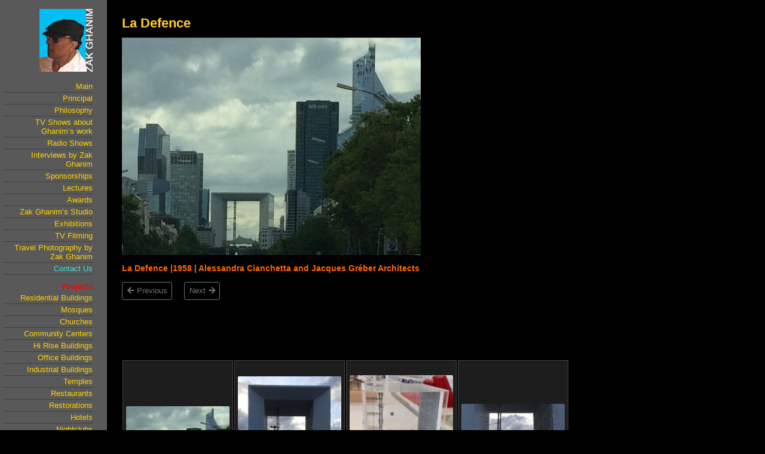

--- FILE ---
content_type: text/html; charset=UTF-8
request_url: https://zakghanim.com/travel-photography-by-zak-ghanim/france/paris/la-defence/
body_size: 83204
content:
<!DOCTYPE html>
<html lang="en-US">
<head>
<meta charset="UTF-8">
<meta name="viewport" content="width=device-width, initial-scale=1">
<link rel="profile" href="https://gmpg.org/xfn/11">

<title>La Defence &#8211; Zak Ghanim</title>
<meta name='robots' content='max-image-preview:large' />
<link rel='dns-prefetch' href='//use.fontawesome.com' />
<link rel="alternate" type="application/rss+xml" title="Zak Ghanim &raquo; Feed" href="https://zakghanim.com/feed/" />
<link rel="alternate" type="application/rss+xml" title="Zak Ghanim &raquo; Comments Feed" href="https://zakghanim.com/comments/feed/" />
<link rel="alternate" title="oEmbed (JSON)" type="application/json+oembed" href="https://zakghanim.com/wp-json/oembed/1.0/embed?url=https%3A%2F%2Fzakghanim.com%2Ftravel-photography-by-zak-ghanim%2Ffrance%2Fparis%2Fla-defence%2F" />
<link rel="alternate" title="oEmbed (XML)" type="text/xml+oembed" href="https://zakghanim.com/wp-json/oembed/1.0/embed?url=https%3A%2F%2Fzakghanim.com%2Ftravel-photography-by-zak-ghanim%2Ffrance%2Fparis%2Fla-defence%2F&#038;format=xml" />
<style id='wp-img-auto-sizes-contain-inline-css'>
img:is([sizes=auto i],[sizes^="auto," i]){contain-intrinsic-size:3000px 1500px}
/*# sourceURL=wp-img-auto-sizes-contain-inline-css */
</style>
<link rel='stylesheet' id='astra-theme-css-css' href='https://zakghanim.com/wp-content/themes/astra/assets/css/minified/main.min.css?ver=3.9.1' media='all' />
<style id='astra-theme-css-inline-css'>
.ast-no-sidebar .entry-content .alignfull {margin-left: calc( -50vw + 50%);margin-right: calc( -50vw + 50%);max-width: 100vw;width: 100vw;}.ast-no-sidebar .entry-content .alignwide {margin-left: calc(-41vw + 50%);margin-right: calc(-41vw + 50%);max-width: unset;width: unset;}.ast-no-sidebar .entry-content .alignfull .alignfull,.ast-no-sidebar .entry-content .alignfull .alignwide,.ast-no-sidebar .entry-content .alignwide .alignfull,.ast-no-sidebar .entry-content .alignwide .alignwide,.ast-no-sidebar .entry-content .wp-block-column .alignfull,.ast-no-sidebar .entry-content .wp-block-column .alignwide{width: 100%;margin-left: auto;margin-right: auto;}.wp-block-gallery,.blocks-gallery-grid {margin: 0;}.wp-block-separator {max-width: 100px;}.wp-block-separator.is-style-wide,.wp-block-separator.is-style-dots {max-width: none;}.entry-content .has-2-columns .wp-block-column:first-child {padding-right: 10px;}.entry-content .has-2-columns .wp-block-column:last-child {padding-left: 10px;}@media (max-width: 782px) {.entry-content .wp-block-columns .wp-block-column {flex-basis: 100%;}.entry-content .has-2-columns .wp-block-column:first-child {padding-right: 0;}.entry-content .has-2-columns .wp-block-column:last-child {padding-left: 0;}}body .entry-content .wp-block-latest-posts {margin-left: 0;}body .entry-content .wp-block-latest-posts li {list-style: none;}.ast-no-sidebar .ast-container .entry-content .wp-block-latest-posts {margin-left: 0;}.ast-header-break-point .entry-content .alignwide {margin-left: auto;margin-right: auto;}.entry-content .blocks-gallery-item img {margin-bottom: auto;}.wp-block-pullquote {border-top: 4px solid #555d66;border-bottom: 4px solid #555d66;color: #40464d;}:root{--ast-container-default-xlg-padding:6.67em;--ast-container-default-lg-padding:5.67em;--ast-container-default-slg-padding:4.34em;--ast-container-default-md-padding:3.34em;--ast-container-default-sm-padding:6.67em;--ast-container-default-xs-padding:2.4em;--ast-container-default-xxs-padding:1.4em;}html{font-size:93.75%;}a,.page-title{color:var(--ast-global-color-0);}body,button,input,select,textarea,.ast-button,.ast-custom-button{font-family:-apple-system,BlinkMacSystemFont,Segoe UI,Roboto,Oxygen-Sans,Ubuntu,Cantarell,Helvetica Neue,sans-serif;font-weight:inherit;font-size:15px;font-size:1rem;}blockquote{color:var(--ast-global-color-3);}.site-title{font-size:35px;font-size:2.3333333333333rem;display:block;}.ast-archive-description .ast-archive-title{font-size:40px;font-size:2.6666666666667rem;}.site-header .site-description{font-size:15px;font-size:1rem;display:none;}.entry-title{font-size:30px;font-size:2rem;}h1,.entry-content h1{font-size:40px;font-size:2.6666666666667rem;}h2,.entry-content h2{font-size:30px;font-size:2rem;}h3,.entry-content h3{font-size:25px;font-size:1.6666666666667rem;}h4,.entry-content h4{font-size:20px;font-size:1.3333333333333rem;}h5,.entry-content h5{font-size:18px;font-size:1.2rem;}h6,.entry-content h6{font-size:15px;font-size:1rem;}.ast-single-post .entry-title,.page-title{font-size:30px;font-size:2rem;}::selection{background-color:var(--ast-global-color-0);color:#ffffff;}body,h1,.entry-title a,.entry-content h1,h2,.entry-content h2,h3,.entry-content h3,h4,.entry-content h4,h5,.entry-content h5,h6,.entry-content h6{color:var(--ast-global-color-3);}.tagcloud a:hover,.tagcloud a:focus,.tagcloud a.current-item{color:#ffffff;border-color:var(--ast-global-color-0);background-color:var(--ast-global-color-0);}input:focus,input[type="text"]:focus,input[type="email"]:focus,input[type="url"]:focus,input[type="password"]:focus,input[type="reset"]:focus,input[type="search"]:focus,textarea:focus{border-color:var(--ast-global-color-0);}input[type="radio"]:checked,input[type=reset],input[type="checkbox"]:checked,input[type="checkbox"]:hover:checked,input[type="checkbox"]:focus:checked,input[type=range]::-webkit-slider-thumb{border-color:var(--ast-global-color-0);background-color:var(--ast-global-color-0);box-shadow:none;}.site-footer a:hover + .post-count,.site-footer a:focus + .post-count{background:var(--ast-global-color-0);border-color:var(--ast-global-color-0);}.single .nav-links .nav-previous,.single .nav-links .nav-next{color:var(--ast-global-color-0);}.entry-meta,.entry-meta *{line-height:1.45;color:var(--ast-global-color-0);}#cat option,.secondary .calendar_wrap thead a,.secondary .calendar_wrap thead a:visited{color:var(--ast-global-color-0);}.secondary .calendar_wrap #today,.ast-progress-val span{background:var(--ast-global-color-0);}.secondary a:hover + .post-count,.secondary a:focus + .post-count{background:var(--ast-global-color-0);border-color:var(--ast-global-color-0);}.calendar_wrap #today > a{color:#ffffff;}.page-links .page-link,.single .post-navigation a{color:var(--ast-global-color-0);}.ast-archive-title{color:var(--ast-global-color-2);}.widget-title{font-size:21px;font-size:1.4rem;color:var(--ast-global-color-2);}.ast-logo-title-inline .site-logo-img{padding-right:1em;}.ast-page-builder-template .hentry {margin: 0;}.ast-page-builder-template .site-content > .ast-container {max-width: 100%;padding: 0;}.ast-page-builder-template .site-content #primary {padding: 0;margin: 0;}.ast-page-builder-template .no-results {text-align: center;margin: 4em auto;}.ast-page-builder-template .ast-pagination {padding: 2em;}.ast-page-builder-template .entry-header.ast-no-title.ast-no-thumbnail {margin-top: 0;}.ast-page-builder-template .entry-header.ast-header-without-markup {margin-top: 0;margin-bottom: 0;}.ast-page-builder-template .entry-header.ast-no-title.ast-no-meta {margin-bottom: 0;}.ast-page-builder-template.single .post-navigation {padding-bottom: 2em;}.ast-page-builder-template.single-post .site-content > .ast-container {max-width: 100%;}.ast-page-builder-template .entry-header {margin-top: 4em;margin-left: auto;margin-right: auto;padding-left: 20px;padding-right: 20px;}.single.ast-page-builder-template .entry-header {padding-left: 20px;padding-right: 20px;}.ast-page-builder-template .ast-archive-description {margin: 4em auto 0;padding-left: 20px;padding-right: 20px;}@media (max-width:921px){#ast-desktop-header{display:none;}}@media (min-width:921px){#ast-mobile-header{display:none;}}.wp-block-buttons.aligncenter{justify-content:center;}@media (max-width:921px){.ast-theme-transparent-header #primary,.ast-theme-transparent-header #secondary{padding:0;}}@media (max-width:921px){.ast-plain-container.ast-no-sidebar #primary{padding:0;}}.ast-plain-container.ast-no-sidebar #primary{margin-top:0;margin-bottom:0;}@media (min-width:1200px){.wp-block-group .has-background{padding:20px;}}@media (min-width:1200px){.ast-page-builder-template.ast-no-sidebar .entry-content .wp-block-cover.alignwide,.ast-page-builder-template.ast-no-sidebar .entry-content .wp-block-cover.alignfull{padding-right:0;padding-left:0;}}@media (min-width:1200px){.wp-block-cover-image.alignwide .wp-block-cover__inner-container,.wp-block-cover.alignwide .wp-block-cover__inner-container,.wp-block-cover-image.alignfull .wp-block-cover__inner-container,.wp-block-cover.alignfull .wp-block-cover__inner-container{width:100%;}}.wp-block-columns{margin-bottom:unset;}.wp-block-image.size-full{margin:2rem 0;}.wp-block-separator.has-background{padding:0;}.wp-block-gallery{margin-bottom:1.6em;}.wp-block-group{padding-top:4em;padding-bottom:4em;}.wp-block-group__inner-container .wp-block-columns:last-child,.wp-block-group__inner-container :last-child,.wp-block-table table{margin-bottom:0;}.blocks-gallery-grid{width:100%;}.wp-block-navigation-link__content{padding:5px 0;}.wp-block-group .wp-block-group .has-text-align-center,.wp-block-group .wp-block-column .has-text-align-center{max-width:100%;}.has-text-align-center{margin:0 auto;}@media (max-width:1200px){.wp-block-group{padding:3em;}.wp-block-group .wp-block-group{padding:1.5em;}.wp-block-columns,.wp-block-column{margin:1rem 0;}}@media (min-width:921px){.wp-block-columns .wp-block-group{padding:2em;}}@media (max-width:544px){.wp-block-cover-image .wp-block-cover__inner-container,.wp-block-cover .wp-block-cover__inner-container{width:unset;}.wp-block-cover,.wp-block-cover-image{padding:2em 0;}.wp-block-group,.wp-block-cover{padding:2em;}.wp-block-media-text__media img,.wp-block-media-text__media video{width:unset;max-width:100%;}.wp-block-media-text.has-background .wp-block-media-text__content{padding:1em;}}.wp-block-image.aligncenter{margin-left:auto;margin-right:auto;}.wp-block-table.aligncenter{margin-left:auto;margin-right:auto;}@media (min-width:544px){.entry-content .wp-block-media-text.has-media-on-the-right .wp-block-media-text__content{padding:0 8% 0 0;}.entry-content .wp-block-media-text .wp-block-media-text__content{padding:0 0 0 8%;}.ast-plain-container .site-content .entry-content .has-custom-content-position.is-position-bottom-left > *,.ast-plain-container .site-content .entry-content .has-custom-content-position.is-position-bottom-right > *,.ast-plain-container .site-content .entry-content .has-custom-content-position.is-position-top-left > *,.ast-plain-container .site-content .entry-content .has-custom-content-position.is-position-top-right > *,.ast-plain-container .site-content .entry-content .has-custom-content-position.is-position-center-right > *,.ast-plain-container .site-content .entry-content .has-custom-content-position.is-position-center-left > *{margin:0;}}@media (max-width:544px){.entry-content .wp-block-media-text .wp-block-media-text__content{padding:8% 0;}.wp-block-media-text .wp-block-media-text__media img{width:auto;max-width:100%;}}.wp-block-button.is-style-outline .wp-block-button__link{border-color:var(--ast-global-color-0);}.wp-block-button.is-style-outline > .wp-block-button__link:not(.has-text-color),.wp-block-button.wp-block-button__link.is-style-outline:not(.has-text-color){color:var(--ast-global-color-0);}.wp-block-button.is-style-outline .wp-block-button__link:hover,.wp-block-button.is-style-outline .wp-block-button__link:focus{color:transparent !important;}.post-page-numbers.current .page-link,.ast-pagination .page-numbers.current{color:#ffffff;border-color:var(--ast-global-color-0);background-color:var(--ast-global-color-0);border-radius:2px;}@media (min-width:544px){.entry-content > .alignleft{margin-right:20px;}.entry-content > .alignright{margin-left:20px;}}h1.widget-title{font-weight:inherit;}h2.widget-title{font-weight:inherit;}h3.widget-title{font-weight:inherit;}@media (max-width:921px){.ast-separate-container #primary,.ast-separate-container #secondary{padding:1.5em 0;}#primary,#secondary{padding:1.5em 0;margin:0;}.ast-left-sidebar #content > .ast-container{display:flex;flex-direction:column-reverse;width:100%;}.ast-separate-container .ast-article-post,.ast-separate-container .ast-article-single{padding:1.5em 2.14em;}.ast-author-box img.avatar{margin:20px 0 0 0;}}@media (min-width:922px){.ast-separate-container.ast-right-sidebar #primary,.ast-separate-container.ast-left-sidebar #primary{border:0;}.search-no-results.ast-separate-container #primary{margin-bottom:4em;}}.wp-block-button .wp-block-button__link{color:#ffffff;}.wp-block-button .wp-block-button__link:hover,.wp-block-button .wp-block-button__link:focus{color:transparent;}.wp-block-button .wp-block-button__link{border-color:var(--ast-global-color-0);background-color:var(--ast-global-color-0);color:#ffffff;font-family:inherit;font-weight:inherit;line-height:1;border-radius:2px;padding-top:15px;padding-right:30px;padding-bottom:15px;padding-left:30px;}@media (max-width:921px){.wp-block-button .wp-block-button__link{padding-top:14px;padding-right:28px;padding-bottom:14px;padding-left:28px;}}@media (max-width:544px){.wp-block-button .wp-block-button__link{padding-top:12px;padding-right:24px;padding-bottom:12px;padding-left:24px;}}.menu-toggle,button,.ast-button,.ast-custom-button,.button,input#submit,input[type="button"],input[type="submit"],input[type="reset"],form[CLASS*="wp-block-search__"].wp-block-search .wp-block-search__inside-wrapper .wp-block-search__button,body .wp-block-file .wp-block-file__button{border-style:solid;border-top-width:0;border-right-width:0;border-left-width:0;border-bottom-width:0;color:#ffffff;border-color:var(--ast-global-color-0);background-color:var(--ast-global-color-0);border-radius:2px;padding-top:15px;padding-right:30px;padding-bottom:15px;padding-left:30px;font-family:inherit;font-weight:inherit;line-height:1;}button:focus,.menu-toggle:hover,button:hover,.ast-button:hover,.ast-custom-button:hover .button:hover,.ast-custom-button:hover ,input[type=reset]:hover,input[type=reset]:focus,input#submit:hover,input#submit:focus,input[type="button"]:hover,input[type="button"]:focus,input[type="submit"]:hover,input[type="submit"]:focus,form[CLASS*="wp-block-search__"].wp-block-search .wp-block-search__inside-wrapper .wp-block-search__button:hover,form[CLASS*="wp-block-search__"].wp-block-search .wp-block-search__inside-wrapper .wp-block-search__button:focus,body .wp-block-file .wp-block-file__button:hover,body .wp-block-file .wp-block-file__button:focus{color:transparent;}@media (min-width:544px){.ast-container{max-width:100%;}}@media (max-width:544px){.ast-separate-container .ast-article-post,.ast-separate-container .ast-article-single,.ast-separate-container .comments-title,.ast-separate-container .ast-archive-description{padding:1.5em 1em;}.ast-separate-container #content .ast-container{padding-left:0.54em;padding-right:0.54em;}.ast-separate-container .ast-comment-list li.depth-1{padding:1.5em 1em;margin-bottom:1.5em;}.ast-separate-container .ast-comment-list .bypostauthor{padding:.5em;}.ast-search-menu-icon.ast-dropdown-active .search-field{width:170px;}.menu-toggle,button,.ast-button,.button,input#submit,input[type="button"],input[type="submit"],input[type="reset"]{padding-top:12px;padding-right:24px;padding-bottom:12px;padding-left:24px;}}@media (max-width:921px){.menu-toggle,button,.ast-button,.button,input#submit,input[type="button"],input[type="submit"],input[type="reset"]{padding-top:14px;padding-right:28px;padding-bottom:14px;padding-left:28px;}.ast-mobile-header-stack .main-header-bar .ast-search-menu-icon{display:inline-block;}.ast-header-break-point.ast-header-custom-item-outside .ast-mobile-header-stack .main-header-bar .ast-search-icon{margin:0;}.ast-comment-avatar-wrap img{max-width:2.5em;}.ast-separate-container .ast-comment-list li.depth-1{padding:1.5em 2.14em;}.ast-separate-container .comment-respond{padding:2em 2.14em;}.ast-comment-meta{padding:0 1.8888em 1.3333em;}}@media (min-width:545px){.ast-page-builder-template .comments-area,.single.ast-page-builder-template .entry-header,.single.ast-page-builder-template .post-navigation,.single.ast-page-builder-template .ast-single-related-posts-container{max-width:1240px;margin-left:auto;margin-right:auto;}}body,.ast-separate-container{background-color:#000000;;background-image:none;;}.entry-content > .wp-block-group,.entry-content > .wp-block-media-text,.entry-content > .wp-block-cover,.entry-content > .wp-block-columns{max-width:58em;width:calc(100% - 4em);margin-left:auto;margin-right:auto;}.entry-content [class*="__inner-container"] > .alignfull{max-width:100%;margin-left:0;margin-right:0;}.entry-content [class*="__inner-container"] > *:not(.alignwide):not(.alignfull):not(.alignleft):not(.alignright){margin-left:auto;margin-right:auto;}.entry-content [class*="__inner-container"] > *:not(.alignwide):not(p):not(.alignfull):not(.alignleft):not(.alignright):not(.is-style-wide):not(iframe){max-width:50rem;width:100%;}@media (min-width:921px){.entry-content > .wp-block-group.alignwide.has-background,.entry-content > .wp-block-group.alignfull.has-background,.entry-content > .wp-block-cover.alignwide,.entry-content > .wp-block-cover.alignfull,.entry-content > .wp-block-columns.has-background.alignwide,.entry-content > .wp-block-columns.has-background.alignfull{margin-top:0;margin-bottom:0;padding:6em 4em;}.entry-content > .wp-block-columns.has-background{margin-bottom:0;}}@media (min-width:1200px){.entry-content .alignfull p{max-width:1200px;}.entry-content .alignfull{max-width:100%;width:100%;}.ast-page-builder-template .entry-content .alignwide,.entry-content [class*="__inner-container"] > .alignwide{max-width:1200px;margin-left:0;margin-right:0;}.entry-content .alignfull [class*="__inner-container"] > .alignwide{max-width:80rem;}}@media (min-width:545px){.site-main .entry-content > .alignwide{margin:0 auto;}.wp-block-group.has-background,.entry-content > .wp-block-cover,.entry-content > .wp-block-columns.has-background{padding:4em;margin-top:0;margin-bottom:0;}.entry-content .wp-block-media-text.alignfull .wp-block-media-text__content,.entry-content .wp-block-media-text.has-background .wp-block-media-text__content{padding:0 8%;}}@media (max-width:921px){.site-title{display:block;}.ast-archive-description .ast-archive-title{font-size:40px;}.site-header .site-description{display:none;}.entry-title{font-size:30px;}h1,.entry-content h1{font-size:30px;}h2,.entry-content h2{font-size:25px;}h3,.entry-content h3{font-size:20px;}.ast-single-post .entry-title,.page-title{font-size:30px;}}@media (max-width:544px){.site-title{display:block;}.ast-archive-description .ast-archive-title{font-size:40px;}.site-header .site-description{display:none;}.entry-title{font-size:30px;}h1,.entry-content h1{font-size:30px;}h2,.entry-content h2{font-size:25px;}h3,.entry-content h3{font-size:20px;}.ast-single-post .entry-title,.page-title{font-size:30px;}}@media (max-width:921px){html{font-size:85.5%;}}@media (max-width:544px){html{font-size:85.5%;}}@media (min-width:922px){.ast-container{max-width:1240px;}}@media (min-width:922px){.site-content .ast-container{display:flex;}}@media (max-width:921px){.site-content .ast-container{flex-direction:column;}}@media (min-width:922px){.main-header-menu .sub-menu .menu-item.ast-left-align-sub-menu:hover > .sub-menu,.main-header-menu .sub-menu .menu-item.ast-left-align-sub-menu.focus > .sub-menu{margin-left:-0px;}}.wp-block-search {margin-bottom: 20px;}.wp-block-site-tagline {margin-top: 20px;}form.wp-block-search .wp-block-search__input,.wp-block-search.wp-block-search__button-inside .wp-block-search__inside-wrapper {border-color: #eaeaea;background: #fafafa;}.wp-block-search.wp-block-search__button-inside .wp-block-search__inside-wrapper .wp-block-search__input:focus,.wp-block-loginout input:focus {outline: thin dotted;}.wp-block-loginout input:focus {border-color: transparent;} form.wp-block-search .wp-block-search__inside-wrapper .wp-block-search__input {padding: 12px;}form.wp-block-search .wp-block-search__button svg {fill: currentColor;width: 20px;height: 20px;}.wp-block-loginout p label {display: block;}.wp-block-loginout p:not(.login-remember):not(.login-submit) input {width: 100%;}.wp-block-loginout .login-remember input {width: 1.1rem;height: 1.1rem;margin: 0 5px 4px 0;vertical-align: middle;}blockquote,cite {font-style: initial;}.wp-block-file {display: flex;align-items: center;flex-wrap: wrap;justify-content: space-between;}.wp-block-pullquote {border: none;}.wp-block-pullquote blockquote::before {content: "\201D";font-family: "Helvetica",sans-serif;display: flex;transform: rotate( 180deg );font-size: 6rem;font-style: normal;line-height: 1;font-weight: bold;align-items: center;justify-content: center;}.has-text-align-right > blockquote::before {justify-content: flex-start;}.has-text-align-left > blockquote::before {justify-content: flex-end;}figure.wp-block-pullquote.is-style-solid-color blockquote {max-width: 100%;text-align: inherit;}blockquote {padding: 0 1.2em 1.2em;}.wp-block-button__link {border: 2px solid currentColor;}body .wp-block-file .wp-block-file__button {text-decoration: none;}ul.wp-block-categories-list.wp-block-categories,ul.wp-block-archives-list.wp-block-archives {list-style-type: none;}ul,ol {margin-left: 20px;}figure.alignright figcaption {text-align: right;}:root .has-ast-global-color-0-color{color:var(--ast-global-color-0);}:root .has-ast-global-color-0-background-color{background-color:var(--ast-global-color-0);}:root .wp-block-button .has-ast-global-color-0-color{color:var(--ast-global-color-0);}:root .wp-block-button .has-ast-global-color-0-background-color{background-color:var(--ast-global-color-0);}:root .has-ast-global-color-1-color{color:var(--ast-global-color-1);}:root .has-ast-global-color-1-background-color{background-color:var(--ast-global-color-1);}:root .wp-block-button .has-ast-global-color-1-color{color:var(--ast-global-color-1);}:root .wp-block-button .has-ast-global-color-1-background-color{background-color:var(--ast-global-color-1);}:root .has-ast-global-color-2-color{color:var(--ast-global-color-2);}:root .has-ast-global-color-2-background-color{background-color:var(--ast-global-color-2);}:root .wp-block-button .has-ast-global-color-2-color{color:var(--ast-global-color-2);}:root .wp-block-button .has-ast-global-color-2-background-color{background-color:var(--ast-global-color-2);}:root .has-ast-global-color-3-color{color:var(--ast-global-color-3);}:root .has-ast-global-color-3-background-color{background-color:var(--ast-global-color-3);}:root .wp-block-button .has-ast-global-color-3-color{color:var(--ast-global-color-3);}:root .wp-block-button .has-ast-global-color-3-background-color{background-color:var(--ast-global-color-3);}:root .has-ast-global-color-4-color{color:var(--ast-global-color-4);}:root .has-ast-global-color-4-background-color{background-color:var(--ast-global-color-4);}:root .wp-block-button .has-ast-global-color-4-color{color:var(--ast-global-color-4);}:root .wp-block-button .has-ast-global-color-4-background-color{background-color:var(--ast-global-color-4);}:root .has-ast-global-color-5-color{color:var(--ast-global-color-5);}:root .has-ast-global-color-5-background-color{background-color:var(--ast-global-color-5);}:root .wp-block-button .has-ast-global-color-5-color{color:var(--ast-global-color-5);}:root .wp-block-button .has-ast-global-color-5-background-color{background-color:var(--ast-global-color-5);}:root .has-ast-global-color-6-color{color:var(--ast-global-color-6);}:root .has-ast-global-color-6-background-color{background-color:var(--ast-global-color-6);}:root .wp-block-button .has-ast-global-color-6-color{color:var(--ast-global-color-6);}:root .wp-block-button .has-ast-global-color-6-background-color{background-color:var(--ast-global-color-6);}:root .has-ast-global-color-7-color{color:var(--ast-global-color-7);}:root .has-ast-global-color-7-background-color{background-color:var(--ast-global-color-7);}:root .wp-block-button .has-ast-global-color-7-color{color:var(--ast-global-color-7);}:root .wp-block-button .has-ast-global-color-7-background-color{background-color:var(--ast-global-color-7);}:root .has-ast-global-color-8-color{color:var(--ast-global-color-8);}:root .has-ast-global-color-8-background-color{background-color:var(--ast-global-color-8);}:root .wp-block-button .has-ast-global-color-8-color{color:var(--ast-global-color-8);}:root .wp-block-button .has-ast-global-color-8-background-color{background-color:var(--ast-global-color-8);}:root{--ast-global-color-0:#0170B9;--ast-global-color-1:#3a3a3a;--ast-global-color-2:#3a3a3a;--ast-global-color-3:#4B4F58;--ast-global-color-4:#F5F5F5;--ast-global-color-5:#FFFFFF;--ast-global-color-6:#E5E5E5;--ast-global-color-7:#424242;--ast-global-color-8:#000000;}:root {--ast-border-color : #dddddd;}.ast-breadcrumbs .trail-browse,.ast-breadcrumbs .trail-items,.ast-breadcrumbs .trail-items li{display:inline-block;margin:0;padding:0;border:none;background:inherit;text-indent:0;}.ast-breadcrumbs .trail-browse{font-size:inherit;font-style:inherit;font-weight:inherit;color:inherit;}.ast-breadcrumbs .trail-items{list-style:none;}.trail-items li::after{padding:0 0.3em;content:"\00bb";}.trail-items li:last-of-type::after{display:none;}h1,.entry-content h1,h2,.entry-content h2,h3,.entry-content h3,h4,.entry-content h4,h5,.entry-content h5,h6,.entry-content h6{color:var(--ast-global-color-2);}.entry-title a{color:var(--ast-global-color-2);}@media (max-width:921px){.ast-builder-grid-row-container.ast-builder-grid-row-tablet-3-firstrow .ast-builder-grid-row > *:first-child,.ast-builder-grid-row-container.ast-builder-grid-row-tablet-3-lastrow .ast-builder-grid-row > *:last-child{grid-column:1 / -1;}}@media (max-width:544px){.ast-builder-grid-row-container.ast-builder-grid-row-mobile-3-firstrow .ast-builder-grid-row > *:first-child,.ast-builder-grid-row-container.ast-builder-grid-row-mobile-3-lastrow .ast-builder-grid-row > *:last-child{grid-column:1 / -1;}}.ast-builder-layout-element[data-section="title_tagline"]{display:flex;}@media (max-width:921px){.ast-header-break-point .ast-builder-layout-element[data-section="title_tagline"]{display:flex;}}@media (max-width:544px){.ast-header-break-point .ast-builder-layout-element[data-section="title_tagline"]{display:flex;}}.ast-builder-menu-1{font-family:inherit;font-weight:inherit;}.ast-builder-menu-1 .sub-menu,.ast-builder-menu-1 .inline-on-mobile .sub-menu{border-top-width:2px;border-bottom-width:0px;border-right-width:0px;border-left-width:0px;border-color:var(--ast-global-color-0);border-style:solid;border-radius:0px;}.ast-builder-menu-1 .main-header-menu > .menu-item > .sub-menu,.ast-builder-menu-1 .main-header-menu > .menu-item > .astra-full-megamenu-wrapper{margin-top:0px;}.ast-desktop .ast-builder-menu-1 .main-header-menu > .menu-item > .sub-menu:before,.ast-desktop .ast-builder-menu-1 .main-header-menu > .menu-item > .astra-full-megamenu-wrapper:before{height:calc( 0px + 5px );}.ast-desktop .ast-builder-menu-1 .menu-item .sub-menu .menu-link{border-style:none;}@media (max-width:921px){.ast-header-break-point .ast-builder-menu-1 .menu-item.menu-item-has-children > .ast-menu-toggle{top:0;}.ast-builder-menu-1 .menu-item-has-children > .menu-link:after{content:unset;}}@media (max-width:544px){.ast-header-break-point .ast-builder-menu-1 .menu-item.menu-item-has-children > .ast-menu-toggle{top:0;}}.ast-builder-menu-1{display:flex;}@media (max-width:921px){.ast-header-break-point .ast-builder-menu-1{display:flex;}}@media (max-width:544px){.ast-header-break-point .ast-builder-menu-1{display:flex;}}.site-below-footer-wrap{padding-top:20px;padding-bottom:20px;}.site-below-footer-wrap[data-section="section-below-footer-builder"]{background-color:#eeeeee;;min-height:80px;}.site-below-footer-wrap[data-section="section-below-footer-builder"] .ast-builder-grid-row{max-width:1200px;margin-left:auto;margin-right:auto;}.site-below-footer-wrap[data-section="section-below-footer-builder"] .ast-builder-grid-row,.site-below-footer-wrap[data-section="section-below-footer-builder"] .site-footer-section{align-items:flex-start;}.site-below-footer-wrap[data-section="section-below-footer-builder"].ast-footer-row-inline .site-footer-section{display:flex;margin-bottom:0;}.ast-builder-grid-row-full .ast-builder-grid-row{grid-template-columns:1fr;}@media (max-width:921px){.site-below-footer-wrap[data-section="section-below-footer-builder"].ast-footer-row-tablet-inline .site-footer-section{display:flex;margin-bottom:0;}.site-below-footer-wrap[data-section="section-below-footer-builder"].ast-footer-row-tablet-stack .site-footer-section{display:block;margin-bottom:10px;}.ast-builder-grid-row-container.ast-builder-grid-row-tablet-full .ast-builder-grid-row{grid-template-columns:1fr;}}@media (max-width:544px){.site-below-footer-wrap[data-section="section-below-footer-builder"].ast-footer-row-mobile-inline .site-footer-section{display:flex;margin-bottom:0;}.site-below-footer-wrap[data-section="section-below-footer-builder"].ast-footer-row-mobile-stack .site-footer-section{display:block;margin-bottom:10px;}.ast-builder-grid-row-container.ast-builder-grid-row-mobile-full .ast-builder-grid-row{grid-template-columns:1fr;}}.site-below-footer-wrap[data-section="section-below-footer-builder"]{display:grid;}@media (max-width:921px){.ast-header-break-point .site-below-footer-wrap[data-section="section-below-footer-builder"]{display:grid;}}@media (max-width:544px){.ast-header-break-point .site-below-footer-wrap[data-section="section-below-footer-builder"]{display:grid;}}.ast-footer-copyright{text-align:center;}.ast-footer-copyright {color:var(--ast-global-color-3);}@media (max-width:921px){.ast-footer-copyright{text-align:center;}}@media (max-width:544px){.ast-footer-copyright{text-align:center;}}.ast-footer-copyright.ast-builder-layout-element{display:flex;}@media (max-width:921px){.ast-header-break-point .ast-footer-copyright.ast-builder-layout-element{display:flex;}}@media (max-width:544px){.ast-header-break-point .ast-footer-copyright.ast-builder-layout-element{display:flex;}}.elementor-widget-heading .elementor-heading-title{margin:0;}.elementor-post.elementor-grid-item.hentry{margin-bottom:0;}.woocommerce div.product .elementor-element.elementor-products-grid .related.products ul.products li.product,.elementor-element .elementor-wc-products .woocommerce[class*='columns-'] ul.products li.product{width:auto;margin:0;float:none;}.elementor-toc__list-wrapper{margin:0;}.ast-left-sidebar .elementor-section.elementor-section-stretched,.ast-right-sidebar .elementor-section.elementor-section-stretched{max-width:100%;left:0 !important;}.elementor-template-full-width .ast-container{display:block;}@media (max-width:544px){.elementor-element .elementor-wc-products .woocommerce[class*="columns-"] ul.products li.product{width:auto;margin:0;}.elementor-element .woocommerce .woocommerce-result-count{float:none;}}.ast-header-break-point .main-header-bar{border-bottom-width:1px;}@media (min-width:922px){.main-header-bar{border-bottom-width:1px;}}.main-header-menu .menu-item, #astra-footer-menu .menu-item, .main-header-bar .ast-masthead-custom-menu-items{-js-display:flex;display:flex;-webkit-box-pack:center;-webkit-justify-content:center;-moz-box-pack:center;-ms-flex-pack:center;justify-content:center;-webkit-box-orient:vertical;-webkit-box-direction:normal;-webkit-flex-direction:column;-moz-box-orient:vertical;-moz-box-direction:normal;-ms-flex-direction:column;flex-direction:column;}.main-header-menu > .menu-item > .menu-link, #astra-footer-menu > .menu-item > .menu-link{height:100%;-webkit-box-align:center;-webkit-align-items:center;-moz-box-align:center;-ms-flex-align:center;align-items:center;-js-display:flex;display:flex;}.ast-header-break-point .main-navigation ul .menu-item .menu-link .icon-arrow:first-of-type svg{top:.2em;margin-top:0px;margin-left:0px;width:.65em;transform:translate(0, -2px) rotateZ(270deg);}.ast-mobile-popup-content .ast-submenu-expanded > .ast-menu-toggle{transform:rotateX(180deg);}.ast-separate-container .blog-layout-1, .ast-separate-container .blog-layout-2, .ast-separate-container .blog-layout-3{background-color:transparent;background-image:none;}.ast-separate-container .ast-article-post{background-color:var(--ast-global-color-5);;background-image:none;;}@media (max-width:921px){.ast-separate-container .ast-article-post{background-color:var(--ast-global-color-5);;background-image:none;;}}@media (max-width:544px){.ast-separate-container .ast-article-post{background-color:var(--ast-global-color-5);;background-image:none;;}}.ast-separate-container .ast-article-single:not(.ast-related-post), .ast-separate-container .comments-area .comment-respond,.ast-separate-container .comments-area .ast-comment-list li, .ast-separate-container .ast-woocommerce-container, .ast-separate-container .error-404, .ast-separate-container .no-results, .single.ast-separate-container  .ast-author-meta, .ast-separate-container .related-posts-title-wrapper, .ast-separate-container.ast-two-container #secondary .widget,.ast-separate-container .comments-count-wrapper, .ast-box-layout.ast-plain-container .site-content,.ast-padded-layout.ast-plain-container .site-content, .ast-separate-container .comments-area .comments-title{background-color:var(--ast-global-color-5);;background-image:none;;}@media (max-width:921px){.ast-separate-container .ast-article-single:not(.ast-related-post), .ast-separate-container .comments-area .comment-respond,.ast-separate-container .comments-area .ast-comment-list li, .ast-separate-container .ast-woocommerce-container, .ast-separate-container .error-404, .ast-separate-container .no-results, .single.ast-separate-container  .ast-author-meta, .ast-separate-container .related-posts-title-wrapper, .ast-separate-container.ast-two-container #secondary .widget,.ast-separate-container .comments-count-wrapper, .ast-box-layout.ast-plain-container .site-content,.ast-padded-layout.ast-plain-container .site-content, .ast-separate-container .comments-area .comments-title{background-color:var(--ast-global-color-5);;background-image:none;;}}@media (max-width:544px){.ast-separate-container .ast-article-single:not(.ast-related-post), .ast-separate-container .comments-area .comment-respond,.ast-separate-container .comments-area .ast-comment-list li, .ast-separate-container .ast-woocommerce-container, .ast-separate-container .error-404, .ast-separate-container .no-results, .single.ast-separate-container  .ast-author-meta, .ast-separate-container .related-posts-title-wrapper, .ast-separate-container.ast-two-container #secondary .widget,.ast-separate-container .comments-count-wrapper, .ast-box-layout.ast-plain-container .site-content,.ast-padded-layout.ast-plain-container .site-content, .ast-separate-container .comments-area .comments-title{background-color:var(--ast-global-color-5);;background-image:none;;}}.ast-mobile-header-content > *,.ast-desktop-header-content > * {padding: 10px 0;height: auto;}.ast-mobile-header-content > *:first-child,.ast-desktop-header-content > *:first-child {padding-top: 10px;}.ast-mobile-header-content > .ast-builder-menu,.ast-desktop-header-content > .ast-builder-menu {padding-top: 0;}.ast-mobile-header-content > *:last-child,.ast-desktop-header-content > *:last-child {padding-bottom: 0;}.ast-mobile-header-content .ast-search-menu-icon.ast-inline-search label,.ast-desktop-header-content .ast-search-menu-icon.ast-inline-search label {width: 100%;}.ast-desktop-header-content .main-header-bar-navigation .ast-submenu-expanded > .ast-menu-toggle::before {transform: rotateX(180deg);}#ast-desktop-header .ast-desktop-header-content,.ast-mobile-header-content .ast-search-icon,.ast-desktop-header-content .ast-search-icon,.ast-mobile-header-wrap .ast-mobile-header-content,.ast-main-header-nav-open.ast-popup-nav-open .ast-mobile-header-wrap .ast-mobile-header-content,.ast-main-header-nav-open.ast-popup-nav-open .ast-desktop-header-content {display: none;}.ast-main-header-nav-open.ast-header-break-point #ast-desktop-header .ast-desktop-header-content,.ast-main-header-nav-open.ast-header-break-point .ast-mobile-header-wrap .ast-mobile-header-content {display: block;}.ast-desktop .ast-desktop-header-content .astra-menu-animation-slide-up > .menu-item > .sub-menu,.ast-desktop .ast-desktop-header-content .astra-menu-animation-slide-up > .menu-item .menu-item > .sub-menu,.ast-desktop .ast-desktop-header-content .astra-menu-animation-slide-down > .menu-item > .sub-menu,.ast-desktop .ast-desktop-header-content .astra-menu-animation-slide-down > .menu-item .menu-item > .sub-menu,.ast-desktop .ast-desktop-header-content .astra-menu-animation-fade > .menu-item > .sub-menu,.ast-desktop .ast-desktop-header-content .astra-menu-animation-fade > .menu-item .menu-item > .sub-menu {opacity: 1;visibility: visible;}.ast-hfb-header.ast-default-menu-enable.ast-header-break-point .ast-mobile-header-wrap .ast-mobile-header-content .main-header-bar-navigation {width: unset;margin: unset;}.ast-mobile-header-content.content-align-flex-end .main-header-bar-navigation .menu-item-has-children > .ast-menu-toggle,.ast-desktop-header-content.content-align-flex-end .main-header-bar-navigation .menu-item-has-children > .ast-menu-toggle {left: calc( 20px - 0.907em);}.ast-mobile-header-content .ast-search-menu-icon,.ast-mobile-header-content .ast-search-menu-icon.slide-search,.ast-desktop-header-content .ast-search-menu-icon,.ast-desktop-header-content .ast-search-menu-icon.slide-search {width: 100%;position: relative;display: block;right: auto;transform: none;}.ast-mobile-header-content .ast-search-menu-icon.slide-search .search-form,.ast-mobile-header-content .ast-search-menu-icon .search-form,.ast-desktop-header-content .ast-search-menu-icon.slide-search .search-form,.ast-desktop-header-content .ast-search-menu-icon .search-form {right: 0;visibility: visible;opacity: 1;position: relative;top: auto;transform: none;padding: 0;display: block;overflow: hidden;}.ast-mobile-header-content .ast-search-menu-icon.ast-inline-search .search-field,.ast-mobile-header-content .ast-search-menu-icon .search-field,.ast-desktop-header-content .ast-search-menu-icon.ast-inline-search .search-field,.ast-desktop-header-content .ast-search-menu-icon .search-field {width: 100%;padding-right: 5.5em;}.ast-mobile-header-content .ast-search-menu-icon .search-submit,.ast-desktop-header-content .ast-search-menu-icon .search-submit {display: block;position: absolute;height: 100%;top: 0;right: 0;padding: 0 1em;border-radius: 0;}.ast-hfb-header.ast-default-menu-enable.ast-header-break-point .ast-mobile-header-wrap .ast-mobile-header-content .main-header-bar-navigation ul .sub-menu .menu-link {padding-left: 30px;}.ast-hfb-header.ast-default-menu-enable.ast-header-break-point .ast-mobile-header-wrap .ast-mobile-header-content .main-header-bar-navigation .sub-menu .menu-item .menu-item .menu-link {padding-left: 40px;}.ast-mobile-popup-drawer.active .ast-mobile-popup-inner{background-color:#ffffff;;}.ast-mobile-header-wrap .ast-mobile-header-content, .ast-desktop-header-content{background-color:#ffffff;;}.ast-mobile-popup-content > *, .ast-mobile-header-content > *, .ast-desktop-popup-content > *, .ast-desktop-header-content > *{padding-top:0px;padding-bottom:0px;}.content-align-flex-start .ast-builder-layout-element{justify-content:flex-start;}.content-align-flex-start .main-header-menu{text-align:left;}.ast-mobile-popup-drawer.active .menu-toggle-close{color:#3a3a3a;}.ast-mobile-header-wrap .ast-primary-header-bar,.ast-primary-header-bar .site-primary-header-wrap{min-height:70px;}.ast-desktop .ast-primary-header-bar .main-header-menu > .menu-item{line-height:70px;}@media (max-width:921px){#masthead .ast-mobile-header-wrap .ast-primary-header-bar,#masthead .ast-mobile-header-wrap .ast-below-header-bar{padding-left:20px;padding-right:20px;}}.ast-header-break-point .ast-primary-header-bar{border-bottom-width:1px;border-bottom-color:#eaeaea;border-bottom-style:solid;}@media (min-width:922px){.ast-primary-header-bar{border-bottom-width:1px;border-bottom-color:#eaeaea;border-bottom-style:solid;}}.ast-primary-header-bar{background-color:#ffffff;;}.ast-primary-header-bar{display:block;}@media (max-width:921px){.ast-header-break-point .ast-primary-header-bar{display:grid;}}@media (max-width:544px){.ast-header-break-point .ast-primary-header-bar{display:grid;}}[data-section="section-header-mobile-trigger"] .ast-button-wrap .ast-mobile-menu-trigger-minimal{color:var(--ast-global-color-0);border:none;background:transparent;}[data-section="section-header-mobile-trigger"] .ast-button-wrap .mobile-menu-toggle-icon .ast-mobile-svg{width:20px;height:20px;fill:var(--ast-global-color-0);}[data-section="section-header-mobile-trigger"] .ast-button-wrap .mobile-menu-wrap .mobile-menu{color:var(--ast-global-color-0);}.ast-builder-menu-mobile .main-navigation .menu-item > .menu-link{font-family:inherit;font-weight:inherit;}.ast-builder-menu-mobile .main-navigation .menu-item.menu-item-has-children > .ast-menu-toggle{top:0;}.ast-builder-menu-mobile .main-navigation .menu-item-has-children > .menu-link:after{content:unset;}.ast-hfb-header .ast-builder-menu-mobile .main-header-menu, .ast-hfb-header .ast-builder-menu-mobile .main-navigation .menu-item .menu-link, .ast-hfb-header .ast-builder-menu-mobile .main-navigation .menu-item .sub-menu .menu-link{border-style:none;}.ast-builder-menu-mobile .main-navigation .menu-item.menu-item-has-children > .ast-menu-toggle{top:0;}@media (max-width:921px){.ast-builder-menu-mobile .main-navigation .menu-item.menu-item-has-children > .ast-menu-toggle{top:0;}.ast-builder-menu-mobile .main-navigation .menu-item-has-children > .menu-link:after{content:unset;}}@media (max-width:544px){.ast-builder-menu-mobile .main-navigation .menu-item.menu-item-has-children > .ast-menu-toggle{top:0;}}.ast-builder-menu-mobile .main-navigation{display:block;}@media (max-width:921px){.ast-header-break-point .ast-builder-menu-mobile .main-navigation{display:block;}}@media (max-width:544px){.ast-header-break-point .ast-builder-menu-mobile .main-navigation{display:block;}}:root{--e-global-color-astglobalcolor0:#0170B9;--e-global-color-astglobalcolor1:#3a3a3a;--e-global-color-astglobalcolor2:#3a3a3a;--e-global-color-astglobalcolor3:#4B4F58;--e-global-color-astglobalcolor4:#F5F5F5;--e-global-color-astglobalcolor5:#FFFFFF;--e-global-color-astglobalcolor6:#E5E5E5;--e-global-color-astglobalcolor7:#424242;--e-global-color-astglobalcolor8:#000000;}
/*# sourceURL=astra-theme-css-inline-css */
</style>
<style id='wp-emoji-styles-inline-css'>

	img.wp-smiley, img.emoji {
		display: inline !important;
		border: none !important;
		box-shadow: none !important;
		height: 1em !important;
		width: 1em !important;
		margin: 0 0.07em !important;
		vertical-align: -0.1em !important;
		background: none !important;
		padding: 0 !important;
	}
/*# sourceURL=wp-emoji-styles-inline-css */
</style>
<style id='font-awesome-svg-styles-default-inline-css'>
.svg-inline--fa {
  display: inline-block;
  height: 1em;
  overflow: visible;
  vertical-align: -.125em;
}
/*# sourceURL=font-awesome-svg-styles-default-inline-css */
</style>
<link rel='stylesheet' id='font-awesome-svg-styles-css' href='https://zakghanim.com/wp-content/uploads/font-awesome/v5.15.4/css/svg-with-js.css' media='all' />
<style id='font-awesome-svg-styles-inline-css'>
   .wp-block-font-awesome-icon svg::before,
   .wp-rich-text-font-awesome-icon svg::before {content: unset;}
/*# sourceURL=font-awesome-svg-styles-inline-css */
</style>
<style id='global-styles-inline-css'>
:root{--wp--preset--aspect-ratio--square: 1;--wp--preset--aspect-ratio--4-3: 4/3;--wp--preset--aspect-ratio--3-4: 3/4;--wp--preset--aspect-ratio--3-2: 3/2;--wp--preset--aspect-ratio--2-3: 2/3;--wp--preset--aspect-ratio--16-9: 16/9;--wp--preset--aspect-ratio--9-16: 9/16;--wp--preset--color--black: #000000;--wp--preset--color--cyan-bluish-gray: #abb8c3;--wp--preset--color--white: #ffffff;--wp--preset--color--pale-pink: #f78da7;--wp--preset--color--vivid-red: #cf2e2e;--wp--preset--color--luminous-vivid-orange: #ff6900;--wp--preset--color--luminous-vivid-amber: #fcb900;--wp--preset--color--light-green-cyan: #7bdcb5;--wp--preset--color--vivid-green-cyan: #00d084;--wp--preset--color--pale-cyan-blue: #8ed1fc;--wp--preset--color--vivid-cyan-blue: #0693e3;--wp--preset--color--vivid-purple: #9b51e0;--wp--preset--color--ast-global-color-0: var(--ast-global-color-0);--wp--preset--color--ast-global-color-1: var(--ast-global-color-1);--wp--preset--color--ast-global-color-2: var(--ast-global-color-2);--wp--preset--color--ast-global-color-3: var(--ast-global-color-3);--wp--preset--color--ast-global-color-4: var(--ast-global-color-4);--wp--preset--color--ast-global-color-5: var(--ast-global-color-5);--wp--preset--color--ast-global-color-6: var(--ast-global-color-6);--wp--preset--color--ast-global-color-7: var(--ast-global-color-7);--wp--preset--color--ast-global-color-8: var(--ast-global-color-8);--wp--preset--gradient--vivid-cyan-blue-to-vivid-purple: linear-gradient(135deg,rgb(6,147,227) 0%,rgb(155,81,224) 100%);--wp--preset--gradient--light-green-cyan-to-vivid-green-cyan: linear-gradient(135deg,rgb(122,220,180) 0%,rgb(0,208,130) 100%);--wp--preset--gradient--luminous-vivid-amber-to-luminous-vivid-orange: linear-gradient(135deg,rgb(252,185,0) 0%,rgb(255,105,0) 100%);--wp--preset--gradient--luminous-vivid-orange-to-vivid-red: linear-gradient(135deg,rgb(255,105,0) 0%,rgb(207,46,46) 100%);--wp--preset--gradient--very-light-gray-to-cyan-bluish-gray: linear-gradient(135deg,rgb(238,238,238) 0%,rgb(169,184,195) 100%);--wp--preset--gradient--cool-to-warm-spectrum: linear-gradient(135deg,rgb(74,234,220) 0%,rgb(151,120,209) 20%,rgb(207,42,186) 40%,rgb(238,44,130) 60%,rgb(251,105,98) 80%,rgb(254,248,76) 100%);--wp--preset--gradient--blush-light-purple: linear-gradient(135deg,rgb(255,206,236) 0%,rgb(152,150,240) 100%);--wp--preset--gradient--blush-bordeaux: linear-gradient(135deg,rgb(254,205,165) 0%,rgb(254,45,45) 50%,rgb(107,0,62) 100%);--wp--preset--gradient--luminous-dusk: linear-gradient(135deg,rgb(255,203,112) 0%,rgb(199,81,192) 50%,rgb(65,88,208) 100%);--wp--preset--gradient--pale-ocean: linear-gradient(135deg,rgb(255,245,203) 0%,rgb(182,227,212) 50%,rgb(51,167,181) 100%);--wp--preset--gradient--electric-grass: linear-gradient(135deg,rgb(202,248,128) 0%,rgb(113,206,126) 100%);--wp--preset--gradient--midnight: linear-gradient(135deg,rgb(2,3,129) 0%,rgb(40,116,252) 100%);--wp--preset--font-size--small: 13px;--wp--preset--font-size--medium: 20px;--wp--preset--font-size--large: 36px;--wp--preset--font-size--x-large: 42px;--wp--preset--spacing--20: 0.44rem;--wp--preset--spacing--30: 0.67rem;--wp--preset--spacing--40: 1rem;--wp--preset--spacing--50: 1.5rem;--wp--preset--spacing--60: 2.25rem;--wp--preset--spacing--70: 3.38rem;--wp--preset--spacing--80: 5.06rem;--wp--preset--shadow--natural: 6px 6px 9px rgba(0, 0, 0, 0.2);--wp--preset--shadow--deep: 12px 12px 50px rgba(0, 0, 0, 0.4);--wp--preset--shadow--sharp: 6px 6px 0px rgba(0, 0, 0, 0.2);--wp--preset--shadow--outlined: 6px 6px 0px -3px rgb(255, 255, 255), 6px 6px rgb(0, 0, 0);--wp--preset--shadow--crisp: 6px 6px 0px rgb(0, 0, 0);}:root { --wp--style--global--content-size: var(--wp--custom--ast-content-width-size);--wp--style--global--wide-size: var(--wp--custom--ast-wide-width-size); }:where(body) { margin: 0; }.wp-site-blocks > .alignleft { float: left; margin-right: 2em; }.wp-site-blocks > .alignright { float: right; margin-left: 2em; }.wp-site-blocks > .aligncenter { justify-content: center; margin-left: auto; margin-right: auto; }:where(.wp-site-blocks) > * { margin-block-start: 2em; margin-block-end: 0; }:where(.wp-site-blocks) > :first-child { margin-block-start: 0; }:where(.wp-site-blocks) > :last-child { margin-block-end: 0; }:root { --wp--style--block-gap: 2em; }:root :where(.is-layout-flow) > :first-child{margin-block-start: 0;}:root :where(.is-layout-flow) > :last-child{margin-block-end: 0;}:root :where(.is-layout-flow) > *{margin-block-start: 2em;margin-block-end: 0;}:root :where(.is-layout-constrained) > :first-child{margin-block-start: 0;}:root :where(.is-layout-constrained) > :last-child{margin-block-end: 0;}:root :where(.is-layout-constrained) > *{margin-block-start: 2em;margin-block-end: 0;}:root :where(.is-layout-flex){gap: 2em;}:root :where(.is-layout-grid){gap: 2em;}.is-layout-flow > .alignleft{float: left;margin-inline-start: 0;margin-inline-end: 2em;}.is-layout-flow > .alignright{float: right;margin-inline-start: 2em;margin-inline-end: 0;}.is-layout-flow > .aligncenter{margin-left: auto !important;margin-right: auto !important;}.is-layout-constrained > .alignleft{float: left;margin-inline-start: 0;margin-inline-end: 2em;}.is-layout-constrained > .alignright{float: right;margin-inline-start: 2em;margin-inline-end: 0;}.is-layout-constrained > .aligncenter{margin-left: auto !important;margin-right: auto !important;}.is-layout-constrained > :where(:not(.alignleft):not(.alignright):not(.alignfull)){max-width: var(--wp--style--global--content-size);margin-left: auto !important;margin-right: auto !important;}.is-layout-constrained > .alignwide{max-width: var(--wp--style--global--wide-size);}body .is-layout-flex{display: flex;}.is-layout-flex{flex-wrap: wrap;align-items: center;}.is-layout-flex > :is(*, div){margin: 0;}body .is-layout-grid{display: grid;}.is-layout-grid > :is(*, div){margin: 0;}body{padding-top: 0px;padding-right: 0px;padding-bottom: 0px;padding-left: 0px;}a:where(:not(.wp-element-button)){text-decoration: underline;}:root :where(.wp-element-button, .wp-block-button__link){background-color: #32373c;border-width: 0;color: #fff;font-family: inherit;font-size: inherit;font-style: inherit;font-weight: inherit;letter-spacing: inherit;line-height: inherit;padding-top: calc(0.667em + 2px);padding-right: calc(1.333em + 2px);padding-bottom: calc(0.667em + 2px);padding-left: calc(1.333em + 2px);text-decoration: none;text-transform: inherit;}.has-black-color{color: var(--wp--preset--color--black) !important;}.has-cyan-bluish-gray-color{color: var(--wp--preset--color--cyan-bluish-gray) !important;}.has-white-color{color: var(--wp--preset--color--white) !important;}.has-pale-pink-color{color: var(--wp--preset--color--pale-pink) !important;}.has-vivid-red-color{color: var(--wp--preset--color--vivid-red) !important;}.has-luminous-vivid-orange-color{color: var(--wp--preset--color--luminous-vivid-orange) !important;}.has-luminous-vivid-amber-color{color: var(--wp--preset--color--luminous-vivid-amber) !important;}.has-light-green-cyan-color{color: var(--wp--preset--color--light-green-cyan) !important;}.has-vivid-green-cyan-color{color: var(--wp--preset--color--vivid-green-cyan) !important;}.has-pale-cyan-blue-color{color: var(--wp--preset--color--pale-cyan-blue) !important;}.has-vivid-cyan-blue-color{color: var(--wp--preset--color--vivid-cyan-blue) !important;}.has-vivid-purple-color{color: var(--wp--preset--color--vivid-purple) !important;}.has-ast-global-color-0-color{color: var(--wp--preset--color--ast-global-color-0) !important;}.has-ast-global-color-1-color{color: var(--wp--preset--color--ast-global-color-1) !important;}.has-ast-global-color-2-color{color: var(--wp--preset--color--ast-global-color-2) !important;}.has-ast-global-color-3-color{color: var(--wp--preset--color--ast-global-color-3) !important;}.has-ast-global-color-4-color{color: var(--wp--preset--color--ast-global-color-4) !important;}.has-ast-global-color-5-color{color: var(--wp--preset--color--ast-global-color-5) !important;}.has-ast-global-color-6-color{color: var(--wp--preset--color--ast-global-color-6) !important;}.has-ast-global-color-7-color{color: var(--wp--preset--color--ast-global-color-7) !important;}.has-ast-global-color-8-color{color: var(--wp--preset--color--ast-global-color-8) !important;}.has-black-background-color{background-color: var(--wp--preset--color--black) !important;}.has-cyan-bluish-gray-background-color{background-color: var(--wp--preset--color--cyan-bluish-gray) !important;}.has-white-background-color{background-color: var(--wp--preset--color--white) !important;}.has-pale-pink-background-color{background-color: var(--wp--preset--color--pale-pink) !important;}.has-vivid-red-background-color{background-color: var(--wp--preset--color--vivid-red) !important;}.has-luminous-vivid-orange-background-color{background-color: var(--wp--preset--color--luminous-vivid-orange) !important;}.has-luminous-vivid-amber-background-color{background-color: var(--wp--preset--color--luminous-vivid-amber) !important;}.has-light-green-cyan-background-color{background-color: var(--wp--preset--color--light-green-cyan) !important;}.has-vivid-green-cyan-background-color{background-color: var(--wp--preset--color--vivid-green-cyan) !important;}.has-pale-cyan-blue-background-color{background-color: var(--wp--preset--color--pale-cyan-blue) !important;}.has-vivid-cyan-blue-background-color{background-color: var(--wp--preset--color--vivid-cyan-blue) !important;}.has-vivid-purple-background-color{background-color: var(--wp--preset--color--vivid-purple) !important;}.has-ast-global-color-0-background-color{background-color: var(--wp--preset--color--ast-global-color-0) !important;}.has-ast-global-color-1-background-color{background-color: var(--wp--preset--color--ast-global-color-1) !important;}.has-ast-global-color-2-background-color{background-color: var(--wp--preset--color--ast-global-color-2) !important;}.has-ast-global-color-3-background-color{background-color: var(--wp--preset--color--ast-global-color-3) !important;}.has-ast-global-color-4-background-color{background-color: var(--wp--preset--color--ast-global-color-4) !important;}.has-ast-global-color-5-background-color{background-color: var(--wp--preset--color--ast-global-color-5) !important;}.has-ast-global-color-6-background-color{background-color: var(--wp--preset--color--ast-global-color-6) !important;}.has-ast-global-color-7-background-color{background-color: var(--wp--preset--color--ast-global-color-7) !important;}.has-ast-global-color-8-background-color{background-color: var(--wp--preset--color--ast-global-color-8) !important;}.has-black-border-color{border-color: var(--wp--preset--color--black) !important;}.has-cyan-bluish-gray-border-color{border-color: var(--wp--preset--color--cyan-bluish-gray) !important;}.has-white-border-color{border-color: var(--wp--preset--color--white) !important;}.has-pale-pink-border-color{border-color: var(--wp--preset--color--pale-pink) !important;}.has-vivid-red-border-color{border-color: var(--wp--preset--color--vivid-red) !important;}.has-luminous-vivid-orange-border-color{border-color: var(--wp--preset--color--luminous-vivid-orange) !important;}.has-luminous-vivid-amber-border-color{border-color: var(--wp--preset--color--luminous-vivid-amber) !important;}.has-light-green-cyan-border-color{border-color: var(--wp--preset--color--light-green-cyan) !important;}.has-vivid-green-cyan-border-color{border-color: var(--wp--preset--color--vivid-green-cyan) !important;}.has-pale-cyan-blue-border-color{border-color: var(--wp--preset--color--pale-cyan-blue) !important;}.has-vivid-cyan-blue-border-color{border-color: var(--wp--preset--color--vivid-cyan-blue) !important;}.has-vivid-purple-border-color{border-color: var(--wp--preset--color--vivid-purple) !important;}.has-ast-global-color-0-border-color{border-color: var(--wp--preset--color--ast-global-color-0) !important;}.has-ast-global-color-1-border-color{border-color: var(--wp--preset--color--ast-global-color-1) !important;}.has-ast-global-color-2-border-color{border-color: var(--wp--preset--color--ast-global-color-2) !important;}.has-ast-global-color-3-border-color{border-color: var(--wp--preset--color--ast-global-color-3) !important;}.has-ast-global-color-4-border-color{border-color: var(--wp--preset--color--ast-global-color-4) !important;}.has-ast-global-color-5-border-color{border-color: var(--wp--preset--color--ast-global-color-5) !important;}.has-ast-global-color-6-border-color{border-color: var(--wp--preset--color--ast-global-color-6) !important;}.has-ast-global-color-7-border-color{border-color: var(--wp--preset--color--ast-global-color-7) !important;}.has-ast-global-color-8-border-color{border-color: var(--wp--preset--color--ast-global-color-8) !important;}.has-vivid-cyan-blue-to-vivid-purple-gradient-background{background: var(--wp--preset--gradient--vivid-cyan-blue-to-vivid-purple) !important;}.has-light-green-cyan-to-vivid-green-cyan-gradient-background{background: var(--wp--preset--gradient--light-green-cyan-to-vivid-green-cyan) !important;}.has-luminous-vivid-amber-to-luminous-vivid-orange-gradient-background{background: var(--wp--preset--gradient--luminous-vivid-amber-to-luminous-vivid-orange) !important;}.has-luminous-vivid-orange-to-vivid-red-gradient-background{background: var(--wp--preset--gradient--luminous-vivid-orange-to-vivid-red) !important;}.has-very-light-gray-to-cyan-bluish-gray-gradient-background{background: var(--wp--preset--gradient--very-light-gray-to-cyan-bluish-gray) !important;}.has-cool-to-warm-spectrum-gradient-background{background: var(--wp--preset--gradient--cool-to-warm-spectrum) !important;}.has-blush-light-purple-gradient-background{background: var(--wp--preset--gradient--blush-light-purple) !important;}.has-blush-bordeaux-gradient-background{background: var(--wp--preset--gradient--blush-bordeaux) !important;}.has-luminous-dusk-gradient-background{background: var(--wp--preset--gradient--luminous-dusk) !important;}.has-pale-ocean-gradient-background{background: var(--wp--preset--gradient--pale-ocean) !important;}.has-electric-grass-gradient-background{background: var(--wp--preset--gradient--electric-grass) !important;}.has-midnight-gradient-background{background: var(--wp--preset--gradient--midnight) !important;}.has-small-font-size{font-size: var(--wp--preset--font-size--small) !important;}.has-medium-font-size{font-size: var(--wp--preset--font-size--medium) !important;}.has-large-font-size{font-size: var(--wp--preset--font-size--large) !important;}.has-x-large-font-size{font-size: var(--wp--preset--font-size--x-large) !important;}
:root :where(.wp-block-pullquote){font-size: 1.5em;line-height: 1.6;}
/*# sourceURL=global-styles-inline-css */
</style>
<link rel='stylesheet' id='font-awesome-official-css' href='https://use.fontawesome.com/releases/v5.15.4/css/all.css' media='all' integrity="sha384-DyZ88mC6Up2uqS4h/KRgHuoeGwBcD4Ng9SiP4dIRy0EXTlnuz47vAwmeGwVChigm" crossorigin="anonymous" />
<link rel='stylesheet' id='elementor-icons-css' href='https://zakghanim.com/wp-content/plugins/elementor/assets/lib/eicons/css/elementor-icons.min.css?ver=5.46.0' media='all' />
<link rel='stylesheet' id='elementor-frontend-css' href='https://zakghanim.com/wp-content/plugins/elementor/assets/css/frontend.min.css?ver=3.34.3' media='all' />
<link rel='stylesheet' id='elementor-post-13-css' href='https://zakghanim.com/wp-content/uploads/elementor/css/post-13.css?ver=1769458025' media='all' />
<link rel='stylesheet' id='elementor-pro-css' href='https://zakghanim.com/wp-content/plugins/elementor-pro/assets/css/frontend.min.css?ver=3.6.4' media='all' />
<link rel='stylesheet' id='jet-blog-css' href='https://zakghanim.com/wp-content/plugins/jet-blog/assets/css/jet-blog.css?ver=2.2.17' media='all' />
<link rel='stylesheet' id='widget-image-css' href='https://zakghanim.com/wp-content/plugins/elementor/assets/css/widget-image.min.css?ver=3.34.3' media='all' />
<link rel='stylesheet' id='widget-heading-css' href='https://zakghanim.com/wp-content/plugins/elementor/assets/css/widget-heading.min.css?ver=3.34.3' media='all' />
<link rel='stylesheet' id='widget-image-gallery-css' href='https://zakghanim.com/wp-content/plugins/elementor/assets/css/widget-image-gallery.min.css?ver=3.34.3' media='all' />
<link rel='stylesheet' id='elementor-post-6079-css' href='https://zakghanim.com/wp-content/uploads/elementor/css/post-6079.css?ver=1769496736' media='all' />
<link rel='stylesheet' id='font-awesome-official-v4shim-css' href='https://use.fontawesome.com/releases/v5.15.4/css/v4-shims.css' media='all' integrity="sha384-Vq76wejb3QJM4nDatBa5rUOve+9gkegsjCebvV/9fvXlGWo4HCMR4cJZjjcF6Viv" crossorigin="anonymous" />
<style id='font-awesome-official-v4shim-inline-css'>
@font-face {
font-family: "FontAwesome";
font-display: block;
src: url("https://use.fontawesome.com/releases/v5.15.4/webfonts/fa-brands-400.eot"),
		url("https://use.fontawesome.com/releases/v5.15.4/webfonts/fa-brands-400.eot?#iefix") format("embedded-opentype"),
		url("https://use.fontawesome.com/releases/v5.15.4/webfonts/fa-brands-400.woff2") format("woff2"),
		url("https://use.fontawesome.com/releases/v5.15.4/webfonts/fa-brands-400.woff") format("woff"),
		url("https://use.fontawesome.com/releases/v5.15.4/webfonts/fa-brands-400.ttf") format("truetype"),
		url("https://use.fontawesome.com/releases/v5.15.4/webfonts/fa-brands-400.svg#fontawesome") format("svg");
}

@font-face {
font-family: "FontAwesome";
font-display: block;
src: url("https://use.fontawesome.com/releases/v5.15.4/webfonts/fa-solid-900.eot"),
		url("https://use.fontawesome.com/releases/v5.15.4/webfonts/fa-solid-900.eot?#iefix") format("embedded-opentype"),
		url("https://use.fontawesome.com/releases/v5.15.4/webfonts/fa-solid-900.woff2") format("woff2"),
		url("https://use.fontawesome.com/releases/v5.15.4/webfonts/fa-solid-900.woff") format("woff"),
		url("https://use.fontawesome.com/releases/v5.15.4/webfonts/fa-solid-900.ttf") format("truetype"),
		url("https://use.fontawesome.com/releases/v5.15.4/webfonts/fa-solid-900.svg#fontawesome") format("svg");
}

@font-face {
font-family: "FontAwesome";
font-display: block;
src: url("https://use.fontawesome.com/releases/v5.15.4/webfonts/fa-regular-400.eot"),
		url("https://use.fontawesome.com/releases/v5.15.4/webfonts/fa-regular-400.eot?#iefix") format("embedded-opentype"),
		url("https://use.fontawesome.com/releases/v5.15.4/webfonts/fa-regular-400.woff2") format("woff2"),
		url("https://use.fontawesome.com/releases/v5.15.4/webfonts/fa-regular-400.woff") format("woff"),
		url("https://use.fontawesome.com/releases/v5.15.4/webfonts/fa-regular-400.ttf") format("truetype"),
		url("https://use.fontawesome.com/releases/v5.15.4/webfonts/fa-regular-400.svg#fontawesome") format("svg");
unicode-range: U+F004-F005,U+F007,U+F017,U+F022,U+F024,U+F02E,U+F03E,U+F044,U+F057-F059,U+F06E,U+F070,U+F075,U+F07B-F07C,U+F080,U+F086,U+F089,U+F094,U+F09D,U+F0A0,U+F0A4-F0A7,U+F0C5,U+F0C7-F0C8,U+F0E0,U+F0EB,U+F0F3,U+F0F8,U+F0FE,U+F111,U+F118-F11A,U+F11C,U+F133,U+F144,U+F146,U+F14A,U+F14D-F14E,U+F150-F152,U+F15B-F15C,U+F164-F165,U+F185-F186,U+F191-F192,U+F1AD,U+F1C1-F1C9,U+F1CD,U+F1D8,U+F1E3,U+F1EA,U+F1F6,U+F1F9,U+F20A,U+F247-F249,U+F24D,U+F254-F25B,U+F25D,U+F267,U+F271-F274,U+F279,U+F28B,U+F28D,U+F2B5-F2B6,U+F2B9,U+F2BB,U+F2BD,U+F2C1-F2C2,U+F2D0,U+F2D2,U+F2DC,U+F2ED,U+F328,U+F358-F35B,U+F3A5,U+F3D1,U+F410,U+F4AD;
}
/*# sourceURL=font-awesome-official-v4shim-inline-css */
</style>
<script src="https://zakghanim.com/wp-includes/js/jquery/jquery.min.js?ver=3.7.1" id="jquery-core-js"></script>
<script src="https://zakghanim.com/wp-includes/js/jquery/jquery-migrate.min.js?ver=3.4.1" id="jquery-migrate-js"></script>
<link rel="https://api.w.org/" href="https://zakghanim.com/wp-json/" /><link rel="alternate" title="JSON" type="application/json" href="https://zakghanim.com/wp-json/wp/v2/pages/6079" /><link rel="EditURI" type="application/rsd+xml" title="RSD" href="https://zakghanim.com/xmlrpc.php?rsd" />
<meta name="generator" content="WordPress 6.9" />
<link rel="canonical" href="https://zakghanim.com/travel-photography-by-zak-ghanim/france/paris/la-defence/" />
<link rel='shortlink' href='https://zakghanim.com/?p=6079' />
<meta name="generator" content="Elementor 3.34.3; features: additional_custom_breakpoints; settings: css_print_method-external, google_font-enabled, font_display-auto">
			<style>
				.e-con.e-parent:nth-of-type(n+4):not(.e-lazyloaded):not(.e-no-lazyload),
				.e-con.e-parent:nth-of-type(n+4):not(.e-lazyloaded):not(.e-no-lazyload) * {
					background-image: none !important;
				}
				@media screen and (max-height: 1024px) {
					.e-con.e-parent:nth-of-type(n+3):not(.e-lazyloaded):not(.e-no-lazyload),
					.e-con.e-parent:nth-of-type(n+3):not(.e-lazyloaded):not(.e-no-lazyload) * {
						background-image: none !important;
					}
				}
				@media screen and (max-height: 640px) {
					.e-con.e-parent:nth-of-type(n+2):not(.e-lazyloaded):not(.e-no-lazyload),
					.e-con.e-parent:nth-of-type(n+2):not(.e-lazyloaded):not(.e-no-lazyload) * {
						background-image: none !important;
					}
				}
			</style>
					<style id="wp-custom-css">
			
/*************** Hidding the captions on desired pages ***************/



.page-id-1076 .capPara, 
.page-id-3867 .capPara, 
.page-id-3872 .capPara, 
.page-id-3874 .capPara, 
.page-id-3873 .capPara, 
.page-id-4591 .capPara, 
.page-id-4592 .capPara, 
.page-id-1404 .capPara, 
.page-id-5674 .capPara, 
.page-id-5675 .capPara, 
.page-id-5676 .capPara, 
.page-id-5677 .capPara, 
.page-id-5706 .capPara, 
.page-id-5749 .capPara, 
.page-id-5839 .capPara, 
.page-id-5752 .capPara, 
.page-id-5754 .capPara, 
.page-id-5755 .capPara, 
.page-id-5756 .capPara, 
.page-id-5757 .capPara, 
.page-id-5758 .capPara, 
.page-id-5759 .capPara, 
.page-id-5760 .capPara, 
.page-id-5761 .capPara, 
.page-id-5762 .capPara, 
.page-id-5763 .capPara, 
.page-id-5765 .capPara, 
.page-id-5764 .capPara, 
.page-id-5884 .capPara, 
.page-id-5885 .capPara, 
.page-id-5888 .capPara, 
.page-id-5889 .capPara,
.page-id-5890 .capPara, 
.page-id-5894 .capPara, 
.page-id-5895 .capPara, 
.page-id-5896 .capPara, 
.page-id-5897 .capPara, 
.page-id-5905 .capPara, 
.page-id-5904 .capPara, 
.page-id-5903 .capPara, 
.page-id-5902 .capPara, 
.page-id-5910 .capPara, 
.page-id-5911 .capPara, 
.page-id-5912 .capPara, 
.page-id-5913 .capPara, 
.page-id-5914 .capPara, 
.page-id-5685 .capPara, 
.page-id-5921 .capPara, 
.page-id-5922 .capPara, 
.page-id-5923 .capPara, 
.page-id-5924 .capPara, 
.page-id-5925 .capPara, 
.page-id-5926 .capPara, 
.page-id-5933 .capPara, 
.page-id-5935 .capPara, 
.page-id-5953 .capPara, 
.page-id-5952 .capPara, 
.page-id-5951 .capPara, 
.page-id-5959 .capPara, 
.page-id-5960 .capPara, 
.page-id-5961 .capPara, 
.page-id-5962 .capPara, 
.page-id-5936 .capPara, 
.page-id-5970 .capPara, 
.page-id-5971 .capPara, 
.page-id-5972 .capPara, 
.page-id-5941 .capPara, 
.page-id-5940 .capPara, 
.page-id-5939 .capPara, 
.page-id-5938 .capPara, 
.page-id-5937 .capPara, 
.page-id-5711 .capPara, 
.page-id-5712 .capPara, 
.page-id-5713 .capPara, 
.page-id-5714 .capPara, 
.page-id-5715 .capPara, 
.page-id-5716 .capPara, 
.page-id-5717 .capPara, 
.page-id-5718 .capPara, 
.page-id-5719 .capPara, 
.page-id-5720 .capPara, 
.page-id-5731 .capPara, 
.page-id-5732 .capPara, 
.page-id-5735 .capPara, 
.page-id-5736 .capPara, 
.page-id-5737 .capPara, 
.page-id-5738 .capPara, 
.page-id-5739 .capPara, 
.page-id-5790 .capPara, 
.page-id-5791 .capPara, 
.page-id-5792 .capPara, 
.page-id-5793 .capPara, 
.page-id-5801 .capPara, 
.page-id-5800 .capPara, 
.page-id-5799 .capPara, 
.page-id-5798 .capPara, 
.page-id-5797 .capPara, 
.page-id-5796 .capPara, 
.page-id-5795 .capPara, 
.page-id-5794 .capPara, 
.page-id-5825 .capPara, 
.page-id-5824 .capPara, 
.page-id-5823 .capPara, 
.page-id-5822 .capPara, 
.page-id-5821 .capPara, 
.page-id-5820 .capPara, 
.page-id-5818 .capPara, 
.page-id-5817 .capPara, 
.page-id-5816 .capPara, 
.page-id-5815 .capPara, 
.page-id-5814 .capPara, 
.page-id-5844 .capPara, 
.page-id-5843 .capPara, 
.page-id-5842 .capPara, 
.page-id-5841 .capPara, 
.page-id-5840 .capPara, 
.page-id-5855 .capPara, 
.page-id-5854 .capPara, 
.page-id-5853 .capPara, 
.page-id-5852 .capPara, 
.page-id-5860 .capPara, 
.page-id-5861 .capPara, 
.page-id-5862 .capPara, 
.page-id-5868 .capPara, 
.page-id-5867 .capPara, 
.page-id-5866 .capPara, 
.page-id-5872 .capPara,
.page-id-5874 .capPara, 
.page-id-5882 .capPara, 
.page-id-5767 .capPara, 
.page-id-5766 .capPara, 
.page-id-5748 .capPara, 
.page-id-5751 .capPara, 
.page-id-5875 .capPara, 
.page-id-5878 .capPara, 
.page-id-5879 .capPara, 
.page-id-13244 .capPara{
	visibility: hidden !important;
	margin-top: -10px !important;
	margin-top: -15px !important;
}

.page-id-1076 .gallery-caption, 
.page-id-4591 .gallery-caption, 
.page-id-4592 .gallery-caption, 
.page-id-5674 .gallery-caption, 
.page-id-5675 .gallery-caption, 
.page-id-5676 .gallery-caption, 
.page-id-5677 .gallery-caption, 
.page-id-5706 .gallery-caption, 
.page-id-5752 .gallery-caption, 
.page-id-5754 .gallery-caption, 
.page-id-5755 .gallery-caption, 
.page-id-5756 .gallery-caption, 
.page-id-5758 .gallery-caption, 
.page-id-5759 .gallery-caption, 
.page-id-5760 .gallery-caption, 
.page-id-5764 .gallery-caption, 
.page-id-5884 .gallery-caption, 
.page-id-5885 .gallery-caption, 
.page-id-5888 .gallery-caption, 
.page-id-5889 .gallery-caption, 
.page-id-5890 .gallery-caption, 
.page-id-5894 .gallery-caption, 
.page-id-5895 .gallery-caption, 
.page-id-5896 .gallery-caption, 
.page-id-5897 .gallery-caption, 
.page-id-5905 .gallery-caption, 
.page-id-5904 .gallery-caption, 
.page-id-5903 .gallery-caption, 
.page-id-5902 .gallery-caption, 
.page-id-5910 .gallery-caption, 
.page-id-5911 .gallery-caption, 
.page-id-5912 .gallery-caption, 
.page-id-5913 .gallery-caption, 
.page-id-5914 .gallery-caption, 
.page-id-5685 .gallery-caption, 
.page-id-5921 .gallery-caption, 
.page-id-5922 .gallery-caption, 
.page-id-5923 .gallery-caption, 
.page-id-5924 .gallery-caption, 
.page-id-5925 .gallery-caption, 
.page-id-5926 .gallery-caption, 
.page-id-5933 .gallery-caption, 
.page-id-5935 .gallery-caption, 
.page-id-5953 .gallery-caption, 
.page-id-5952 .gallery-caption, 
.page-id-5951 .gallery-caption, 
.page-id-5959 .gallery-caption, 
.page-id-5960 .gallery-caption, 
.page-id-5961 .gallery-caption, 
.page-id-5962 .gallery-caption, 
.page-id-5936 .gallery-caption, 
.page-id-5971 .gallery-caption, 
.page-id-5972 .gallery-caption, 
.page-id-5941 .gallery-caption, 
.page-id-5940 .gallery-caption, 
.page-id-5939 .gallery-caption, 
.page-id-5938 .gallery-caption, 
.page-id-5937 .gallery-caption, 
.page-id-5711 .gallery-caption, 
.page-id-5712 .gallery-caption, 
.page-id-5713 .gallery-caption, 
.page-id-5714 .gallery-caption, 
.page-id-5715 .gallery-caption, 
.page-id-5716 .gallery-caption, 
.page-id-5717 .gallery-caption, 
.page-id-5718 .gallery-caption, 
.page-id-5719 .gallery-caption, 
.page-id-5720 .gallery-caption, 
.page-id-5731 .gallery-caption, 
.page-id-5732 .gallery-caption, 
.page-id-5735 .gallery-caption, 
.page-id-5736 .gallery-caption, 
.page-id-5737 .gallery-caption, 
.page-id-5738 .gallery-caption, 
.page-id-5739 .gallery-caption, 
.page-id-5790 .gallery-caption, 
.page-id-5791 .gallery-caption, 
.page-id-5792 .gallery-caption, 
.page-id-5793 .gallery-caption, 
.page-id-5801 .gallery-caption, 
.page-id-5800 .gallery-caption, 
.page-id-5799 .gallery-caption, 
.page-id-5798 .gallery-caption, 
.page-id-5797 .gallery-caption, 
.page-id-5796 .gallery-caption, 
.page-id-5795 .gallery-caption, 
.page-id-5794 .gallery-caption, 
.page-id-5825 .gallery-caption, 
.page-id-5824 .gallery-caption, 
.page-id-5823 .gallery-caption, 
.page-id-5822 .gallery-caption, 
.page-id-5821 .gallery-caption, 
.page-id-5820 .gallery-caption, 
.page-id-5818 .gallery-caption, 
.page-id-5817 .gallery-caption, 
.page-id-5816 .gallery-caption, 
.page-id-5815 .gallery-caption, 
.page-id-5814 .gallery-caption, 
.page-id-5844 .gallery-caption, 
.page-id-5843 .gallery-caption, 
.page-id-5842 .gallery-caption, 
.page-id-5841 .gallery-caption, 
.page-id-5840 .gallery-caption, 
.page-id-5838 .gallery-caption, 
.page-id-5855 .gallery-caption, 
.page-id-5854 .gallery-caption, 
.page-id-5853 .gallery-caption, 
.page-id-5852 .gallery-caption, 
.page-id-5860 .gallery-caption, 
.page-id-5861 .gallery-caption, 
.page-id-5862 .gallery-caption, 
.page-id-5868 .gallery-caption, 
.page-id-5867 .gallery-caption, 
.page-id-5866 .gallery-caption, 
.page-id-5872 .gallery-caption,
.page-id-5874 .gallery-caption, 
.page-id-5882 .gallery-caption, 
.page-id-5767 .gallery-caption, 
.page-id-5766 .gallery-caption, 
.page-id-5748 .gallery-caption, 
.page-id-5751 .gallery-caption, 
.page-id-5875 .gallery-caption, 
.page-id-5878 .gallery-caption, 
.page-id-5879 .gallery-caption, 
.page-id-13244 .gallery-caption
{
	visibility: hidden;
}


/*************** Hidding the captions on desired pages ending here ***************/

/*********** Single Image Galleries Start********/

.page-id-3851 .prev, .page-id-3851 .next, .page-id-3851 .my_slider,
.page-id-3865 .prev, .page-id-3865 .next, .page-id-3865 .my_slider,
.page-id-3867 .prev, .page-id-3867 .next, .page-id-3867 .my_slider,
.page-id-3872 .prev, .page-id-3872 .next, .page-id-3872 .my_slider,
.page-id-3873 .prev, .page-id-3873 .next, .page-id-3873 .my_slider, 
.page-id-4036 .prev, .page-id-4036 .next, .page-id-4036 .my_slider, 
.page-id-1404 .prev, .page-id-1404 .next, .page-id-1404 .my_slider, 
.page-id-3965 .prev, .page-id-3965 .next, .page-id-3965 .my_slider, 
.page-id-3971 .prev, .page-id-3971 .next, .page-id-3971 .my_slider, 
.page-id-1430 .prev, .page-id-1430 .next, .page-id-1430 .my_slider, 
.page-id-1436 .prev, .page-id-1436 .next, .page-id-1436 .my_slider, 
.page-id-1440 .prev, .page-id-1440 .next, .page-id-1440 .my_slider, 
.page-id-6705 .prev, .page-id-6705 .next, .page-id-6705 .my_slider, 
.page-id-6704 .prev, .page-id-6704 .next, .page-id-6704 .my_slider, 
.page-id-6712 .prev, .page-id-6712 .next, .page-id-6712 .my_slider, 
.page-id-6720 .prev, .page-id-6720 .next, .page-id-6720 .my_slider, 
.page-id-6725 .prev, .page-id-6725 .next, .page-id-6725 .my_slider, 
.page-id-6724 .prev, .page-id-6724 .next, .page-id-6724 .my_slider, 
.page-id-6728 .prev, .page-id-6728 .next, .page-id-6728 .my_slider, 
.page-id-6677 .prev, .page-id-6677 .next, .page-id-6677 .my_slider, 
.page-id-6670 .prev, .page-id-6670 .next, .page-id-6670 .my_slider, 
.page-id-6756 .prev, .page-id-6756 .next, .page-id-6756 .my_slider, 
.page-id-3874 .prev, .page-id-3874 .next, .page-id-3874 .my_slider, 
.page-id-6420 .prev, .page-id-6420 .next, .page-id-6420 .my_slider, 
.page-id-6414 .prev, .page-id-6414 .next, .page-id-6414 .my_slider, 
.page-id-6411 .prev, .page-id-6411 .next, .page-id-6411 .my_slider, 
.page-id-6407 .prev, .page-id-6407 .next, .page-id-6407 .my_slider, 
.page-id-6397 .prev, .page-id-6397 .next, .page-id-6397 .my_slider, 
.page-id-6314 .prev, .page-id-6314 .next, .page-id-6314 .my_slider, 
.page-id-5714 .prev, .page-id-5714 .next, .page-id-5714 .my_slider, 
.page-id-5716 .prev, .page-id-5716 .next, .page-id-5716 .my_slider, 
.page-id-5719 .prev, .page-id-5719 .next, .page-id-5719 .my_slider, 
.page-id-5720 .prev, .page-id-5720 .next, .page-id-5720 .my_slider, 
.page-id-5731 .prev, .page-id-5731 .next, .page-id-5731 .my_slider, 
.page-id-5738 .prev, .page-id-5738 .next, .page-id-5738 .my_slider, 
.page-id-5739 .prev, .page-id-5739 .next, .page-id-5739 .my_slider, 
.page-id-5797 .prev, .page-id-5797 .next, .page-id-5797 .my_slider, 
.page-id-5795 .prev, .page-id-5795 .next, .page-id-5795 .my_slider,
.page-id-5825 .prev, .page-id-5825 .next, .page-id-5825 .my_slider, 
.page-id-5824 .prev, .page-id-5824 .next, .page-id-5824 .my_slider, 
.page-id-5814 .prev, .page-id-5814 .next, .page-id-5814 .my_slider, 
.page-id-5749 .prev, .page-id-5749 .next, .page-id-5749 .my_slider, 
.page-id-5843 .prev, .page-id-5843 .next, .page-id-5843 .my_slider, 
.page-id-5842 .prev, .page-id-5842 .next, .page-id-5842 .my_slider, 
.page-id-5841 .prev, .page-id-5841 .next, .page-id-5841 .my_slider, 
.page-id-5839 .prev, .page-id-5839 .next, .page-id-5839 .my_slider, 
.page-id-5757 .prev, .page-id-5757 .next, .page-id-5757 .my_slider, 
.page-id-5761 .prev, .page-id-5761 .next, .page-id-5761 .my_slider, 
.page-id-5762 .prev, .page-id-5762 .next, .page-id-5762 .my_slider, 
.page-id-5763 .prev, .page-id-5763 .next, .page-id-5763 .my_slider, 
.page-id-5765 .prev, .page-id-5765 .next, .page-id-5765 .my_slider, 
.page-id-5766 .prev, .page-id-5766 .next, .page-id-5766 .my_slider, 
.page-id-5767 .prev, .page-id-5767 .next, .page-id-5767 .my_slider, 
.page-id-5970 .prev, .page-id-5970 .next, .page-id-5970 .my_slider, 
.page-id-5990 .prev, .page-id-5990 .next, .page-id-5990 .my_slider, 
.page-id-6415 .prev, .page-id-6415 .next, .page-id-6415 .my_slider, 
.page-id-13243 .prev, .page-id-13243 .next, .page-id-13243 .my_slider, 
.page-id-13245 .prev, .page-id-13245 .next, .page-id-13245 .my_slider{
display: none
}


/********* Single Image Gallery Ends **************/


.site-header {
	display: none;
}

.site-footer {
	display: none;
}

.my_slider img {
	max-height: 200px; !important;
	width: auto !important;
	float: left !important;
}

#gallery-1 {
	position: relative !important;
}

.my_slider .gallery-item {
	height: 237px !important;
	max-height: 237px !important;
	min-height: 237px !important;
	width: 185px !important;
	max-width: 185px !important;
	border: 1px solid #454545;
	border-radius: 0 !important;
	margin: 1px !important;
	background: #1d1d1d !important;
	padding: 10px !important;
	position: relative;
	bottom: 10px !important;
}


.slider_child {
	height: auto !important;
	max-height: 500px !important;
	max-width: 500px !important;
	position: relative !important;
}

.slider_parent {
	position: relative;
	margin-bottom: 90px !important;
}

.sliderImg {
	width: auto !important;
	max-width: 500px !important;
	max-height: 500px !important;
	height: auto !important;
	opacity: 1;
}

/***** Max width and max height 800px for specific pages ****/

.page-id-6659 .slider_child, .page-id-6659 .sliderImg {
	max-height: 800px !important;
	max-width: 800px !important;
}

/***** Max width and max height 800px for specific pages ending here ****/

.prev:hover, .next:hover {
	background: #6c757d !important;
	color: white !important;
	transition: .5s all ease-in-out;
}

.gallery-caption {	
	border: none !important;
	color: white !important;
	text-overflow: ellipsis !important;
	overflow: hidden !important;
display: inherit !important;
	position: absolute !important;
	
	
	
/******* 	For two lines caption use bottom: -18px instead of 0 and then uncomment two lines below ********/

/*	bottom: -18px !important;
 	margin-bottom: 10px !important; 
	white-space: nowrap !important; */
	
	
	left: 0;
	right: 0;
}



/************ For three lines captions use desired page id, You can find in inspect element, There will be a class in body tag e-g page-id-8383 *************/

.gallery-caption {
	bottom: 10px !important;
	text-overflow: ellipse !important;
  display: -webkit-box !important;
  -webkit-line-clamp: 2;
  -webkit-box-orient: vertical;
	overflow: hidden !important;
  white-space: normal;
	height: 41px !important;
	bottom: 0 !important;
}

/************
Three lines caption ending here *************/



.hover-white-heading:hover {
    color: white !important;
}

.capPara {
	margin-top: 14px !important;
	font-weight: bold;
	font-family: Arial, Helvetica, sans-serif;
    color: #FF6600;
    line-height: 1.2;
    font-size: 14px !important;
    box-sizing: border-box;
    font-weight: bold;
	white-space: inherit;
	width: 150% !important;
}

.prev, .next {
	background: transparent;
	border: 1px solid #6c757d !important;
	color: #6c757d !important;
	border-radius: .2rem !important;
	padding: 0.50rem .5rem 0.50rem !important;
	font-size: 0.875rem !important;
	transition: .5s all ease-in-out;
	z-index: 100 !important;
	margin-top: -10px !important;
}

.prev::before {
	font-family: "Font Awesome 5 Free"; font-weight: 900; content: "\f060";
	margin-right: 5px;
}

.next::after {
		font-family: "Font Awesome 5 Free"; font-weight: 900; content: "\f061";
	margin-left: 5px;
}

.gallery-icon {
	position: absolute !important;
	bottom: 14% !important;
	margin: 0 5px 0 5px !important;
	left: 0 !important;
	right: 0 !important;
}

.next {
	margin-left: 8px;
}

.prev {
	margin-right: 8px;
}

.index_btn {
 	color: rgb(255, 211, 3) !important;
	background: transparent;
	border: 1px solid #6c757d;
 	border-radius: .2rem; 
 	margin-left: 20px;
	padding: 9px 13px 8px 13px;
	font-size: 17.6px !important;
		transition: .4s all ease-in-out;
	white-space: nowrap;
overflow: hidden;
text-overflow: clip;
display: block;
position: absolute;
bottom: -15.6%;
	left: 33%;
}
.index_btn:hover {
	border-color: #6c757d;
	background: #6c757d; 
	font-family: Arial, Helvetica, sans-serif !important;
/* 	transition: .4s all ease-in-out; */
	

}

/*NavBar mobile responsive Width setting starts here*/
@media (max-width: 767px){
	[data-settings='{"background_background":"classic"}'].elementor-column:first-child{
		width:30%!important;
		}
	
		[data-settings='{"background_background":"classic"}'].elementor-column:first-child > div >div {
			padding-right: 6px!important;
			padding-left:0!important;
		}
	
	[data-settings='{"background_background":"classic"}'].elementor-column+div{
		width:70%!important;
	}
}
/*NavBar mobile responsive Width setting ends here*/

/* Mobile responsiveness */


 @media screen and (max-width: 600px) {
	 .sliderImg {
		 width: auto !important;
		 max-width: 100% !important;
	 }
	 
	 
#gallery-1 {
	display: flex !important;
	flex-direction: row !important;
	flex-wrap: wrap !important;
	width: 100% !important;
	margin-left: auto;
	margin-right: auto;
	padding: 0 !important;
} 
	 
	 .my_slider .gallery-item {
	height: 240 !important;
	max-height: 240px !important;
	min-height: 240px !important;
	border: 1px solid #454545;
	margin: 2.5px !important;
	background: #1d1d1d !important;
	padding: 10px !important;
	position: inherit !important;
		 width: 30% !important;
		 flex-grow: 1 !important;
}
	 .capPara {
		 white-space: inherit;
		 width: 100% !important;
	 }
	 .index_btn {
		 margin: 20px auto 0 auto;
	 }
	 .index_btn {
		 position: inherit;
		 width: 100%;
		 left: 0;
		 right: 0;
	 }
}

/* Mobile responsiveness ending here */		</style>
		<style id="yellow-pencil">
/*
	The following CSS codes are created by the YellowPencil plugin.
	https://yellowpencil.waspthemes.com/
*/
#masthead{display: none;}#colophon{display: none;}.elementor-element-af412a9 .widget-image-caption a{font-size:12px;}.elementor-image-gallery .gallery-item .wp-caption-text{text-align:left !important;padding-left:5px;padding-right:5px;}
</style></head>

<body itemtype='https://schema.org/WebPage' itemscope='itemscope' class="wp-singular page-template-default page page-id-6079 page-child parent-pageid-6022 wp-theme-astra non-logged-in ast-single-post ast-inherit-site-logo-transparent ast-hfb-header ast-desktop ast-page-builder-template ast-no-sidebar astra-3.9.1 elementor-default elementor-kit-13 elementor-page elementor-page-6079">

<a
	class="skip-link screen-reader-text"
	href="#content"
	role="link"
	title="Skip to content">
		Skip to content</a>

<div
class="hfeed site" id="page">
			<header
		class="site-header header-main-layout-1 ast-primary-menu-enabled ast-logo-title-inline ast-hide-custom-menu-mobile ast-builder-menu-toggle-icon ast-mobile-header-inline" id="masthead" itemtype="https://schema.org/WPHeader" itemscope="itemscope" itemid="#masthead"		>
			<div id="ast-desktop-header" data-toggle-type="dropdown">
		<div class="ast-main-header-wrap main-header-bar-wrap ">
		<div class="ast-primary-header-bar ast-primary-header main-header-bar site-header-focus-item" data-section="section-primary-header-builder">
						<div class="site-primary-header-wrap ast-builder-grid-row-container site-header-focus-item ast-container" data-section="section-primary-header-builder">
				<div class="ast-builder-grid-row ast-builder-grid-row-has-sides ast-builder-grid-row-no-center">
											<div class="site-header-primary-section-left site-header-section ast-flex site-header-section-left">
									<div class="ast-builder-layout-element ast-flex site-header-focus-item" data-section="title_tagline">
											<div
				class="site-branding ast-site-identity" itemtype="https://schema.org/Organization" itemscope="itemscope"				>
					<div class="ast-site-title-wrap">
						<span class="site-title" itemprop="name">
				<a href="https://zakghanim.com/" rel="home" itemprop="url" >
					Zak Ghanim
				</a>
			</span>
						
				</div>				</div>
			<!-- .site-branding -->
					</div>
								</div>
																									<div class="site-header-primary-section-right site-header-section ast-flex ast-grid-right-section">
										<div class="ast-builder-menu-1 ast-builder-menu ast-flex ast-builder-menu-1-focus-item ast-builder-layout-element site-header-focus-item" data-section="section-hb-menu-1">
			<div class="ast-main-header-bar-alignment"><div class="main-header-bar-navigation ast-flex-1"><nav class="site-navigation" id="primary-site-navigation" itemtype="https://schema.org/SiteNavigationElement" itemscope="itemscope" class="ast-flex-grow-1 navigation-accessibility" aria-label="Site Navigation"><div id="ast-hf-menu-1" class="main-navigation ast-inline-flex"><ul class="main-header-menu ast-menu-shadow ast-nav-menu ast-flex  submenu-with-border stack-on-mobile"><li class="page_item page-item-14558 menu-item"><a href="https://zakghanim.com/apartment-building/" class="menu-link">Apartment Building</a></li><li class="page_item page-item-14570 menu-item"><a href="https://zakghanim.com/apartment-building-2/" class="menu-link">Apartment Building</a></li><li class="page_item page-item-1386 menu-item-has-children menu-item menu-item-has-children"><a href="https://zakghanim.com/awards/" class="menu-link">Awards<span role="presentation" class="dropdown-menu-toggle"><span class="ast-icon icon-arrow"><svg class="ast-arrow-svg" xmlns="http://www.w3.org/2000/svg" xmlns:xlink="http://www.w3.org/1999/xlink" version="1.1" x="0px" y="0px" width="26px" height="16.043px" viewBox="57 35.171 26 16.043" enable-background="new 57 35.171 26 16.043" xml:space="preserve">
                <path d="M57.5,38.193l12.5,12.5l12.5-12.5l-2.5-2.5l-10,10l-10-10L57.5,38.193z"/>
                </svg></span></span></a><button class="ast-menu-toggle" aria-expanded="false"><span class="screen-reader-text">Menu Toggle</span><span class="ast-icon icon-arrow"><svg class="ast-arrow-svg" xmlns="http://www.w3.org/2000/svg" xmlns:xlink="http://www.w3.org/1999/xlink" version="1.1" x="0px" y="0px" width="26px" height="16.043px" viewBox="57 35.171 26 16.043" enable-background="new 57 35.171 26 16.043" xml:space="preserve">
                <path d="M57.5,38.193l12.5,12.5l12.5-12.5l-2.5-2.5l-10,10l-10-10L57.5,38.193z"/>
                </svg></span></button><ul class='children sub-menu'><li class="page_item page-item-3869 menu-item"><a href="https://zakghanim.com/awards/1-3-bond-ave/" class="menu-link">1 &#038; 3 Bond Ave</a></li><li class="page_item page-item-3866 menu-item"><a href="https://zakghanim.com/awards/csd/" class="menu-link">CSD</a></li><li class="page_item page-item-3874 menu-item"><a href="https://zakghanim.com/awards/fort-mcmurray-mosque/" class="menu-link">Fort McMurray Mosque</a></li><li class="page_item page-item-3873 menu-item"><a href="https://zakghanim.com/awards/markham-mosque/" class="menu-link">Markham Mosque</a></li><li class="page_item page-item-3867 menu-item"><a href="https://zakghanim.com/awards/miftah-al-ulum/" class="menu-link">Miftah Al Ulum</a></li><li class="page_item page-item-3870 menu-item"><a href="https://zakghanim.com/awards/miller-tavern/" class="menu-link">Miller Tavern</a></li><li class="page_item page-item-3872 menu-item"><a href="https://zakghanim.com/awards/mr-greek/" class="menu-link">Mr. Greek</a></li><li class="page_item page-item-3871 menu-item"><a href="https://zakghanim.com/awards/oliver-bonacini-cafe/" class="menu-link">Oliver Bonacini Cafe</a></li><li class="page_item page-item-3868 menu-item"><a href="https://zakghanim.com/awards/professional/" class="menu-link">Professional</a></li><li class="page_item page-item-3865 menu-item"><a href="https://zakghanim.com/awards/un-lecture/" class="menu-link">UN Lecture</a></li></ul></li><li class="page_item page-item-2369 menu-item"><a href="https://zakghanim.com/baloch-slider-sample/" class="menu-link">Baloch Slider Sample</a></li><li class="page_item page-item-1430 menu-item"><a href="https://zakghanim.com/banks/" class="menu-link">Banks</a></li><li class="page_item page-item-1448 menu-item-has-children menu-item menu-item-has-children"><a href="https://zakghanim.com/bibliography/" class="menu-link">Bibliography<span role="presentation" class="dropdown-menu-toggle"><span class="ast-icon icon-arrow"><svg class="ast-arrow-svg" xmlns="http://www.w3.org/2000/svg" xmlns:xlink="http://www.w3.org/1999/xlink" version="1.1" x="0px" y="0px" width="26px" height="16.043px" viewBox="57 35.171 26 16.043" enable-background="new 57 35.171 26 16.043" xml:space="preserve">
                <path d="M57.5,38.193l12.5,12.5l12.5-12.5l-2.5-2.5l-10,10l-10-10L57.5,38.193z"/>
                </svg></span></span></a><button class="ast-menu-toggle" aria-expanded="false"><span class="screen-reader-text">Menu Toggle</span><span class="ast-icon icon-arrow"><svg class="ast-arrow-svg" xmlns="http://www.w3.org/2000/svg" xmlns:xlink="http://www.w3.org/1999/xlink" version="1.1" x="0px" y="0px" width="26px" height="16.043px" viewBox="57 35.171 26 16.043" enable-background="new 57 35.171 26 16.043" xml:space="preserve">
                <path d="M57.5,38.193l12.5,12.5l12.5-12.5l-2.5-2.5l-10,10l-10-10L57.5,38.193z"/>
                </svg></span></button><ul class='children sub-menu'><li class="page_item page-item-6659 menu-item-has-children menu-item menu-item-has-children"><a href="https://zakghanim.com/bibliography/sorted-alphabetically/" class="menu-link">Sorted Alphabetically<span role="presentation" class="dropdown-menu-toggle"><span class="ast-icon icon-arrow"><svg class="ast-arrow-svg" xmlns="http://www.w3.org/2000/svg" xmlns:xlink="http://www.w3.org/1999/xlink" version="1.1" x="0px" y="0px" width="26px" height="16.043px" viewBox="57 35.171 26 16.043" enable-background="new 57 35.171 26 16.043" xml:space="preserve">
                <path d="M57.5,38.193l12.5,12.5l12.5-12.5l-2.5-2.5l-10,10l-10-10L57.5,38.193z"/>
                </svg></span></span></a><ul class='children sub-menu'><li class="page_item page-item-6681 menu-item-has-children menu-item menu-item-has-children"><a href="https://zakghanim.com/bibliography/sorted-alphabetically/1-3-bond-ave-toronto-on/" class="menu-link">1 &#038; 3 Bond Ave., Toronto, ON<span role="presentation" class="dropdown-menu-toggle"><span class="ast-icon icon-arrow"><svg class="ast-arrow-svg" xmlns="http://www.w3.org/2000/svg" xmlns:xlink="http://www.w3.org/1999/xlink" version="1.1" x="0px" y="0px" width="26px" height="16.043px" viewBox="57 35.171 26 16.043" enable-background="new 57 35.171 26 16.043" xml:space="preserve">
                <path d="M57.5,38.193l12.5,12.5l12.5-12.5l-2.5-2.5l-10,10l-10-10L57.5,38.193z"/>
                </svg></span></span></a><ul class='children sub-menu'><li class="page_item page-item-6707 menu-item"><a href="https://zakghanim.com/bibliography/sorted-alphabetically/1-3-bond-ave-toronto-on/articles/" class="menu-link">Articles</a></li><li class="page_item page-item-6706 menu-item"><a href="https://zakghanim.com/bibliography/sorted-alphabetically/1-3-bond-ave-toronto-on/awards/" class="menu-link">Awards</a></li><li class="page_item page-item-6705 menu-item"><a href="https://zakghanim.com/bibliography/sorted-alphabetically/1-3-bond-ave-toronto-on/exhibitions/" class="menu-link">Exhibitions</a></li><li class="page_item page-item-6704 menu-item"><a href="https://zakghanim.com/bibliography/sorted-alphabetically/1-3-bond-ave-toronto-on/recognition/" class="menu-link">Recognition</a></li></ul></li><li class="page_item page-item-6680 menu-item-has-children menu-item menu-item-has-children"><a href="https://zakghanim.com/bibliography/sorted-alphabetically/31-curzon-st-toronto-on/" class="menu-link">31 Curzon St., Toronto, ON<span role="presentation" class="dropdown-menu-toggle"><span class="ast-icon icon-arrow"><svg class="ast-arrow-svg" xmlns="http://www.w3.org/2000/svg" xmlns:xlink="http://www.w3.org/1999/xlink" version="1.1" x="0px" y="0px" width="26px" height="16.043px" viewBox="57 35.171 26 16.043" enable-background="new 57 35.171 26 16.043" xml:space="preserve">
                <path d="M57.5,38.193l12.5,12.5l12.5-12.5l-2.5-2.5l-10,10l-10-10L57.5,38.193z"/>
                </svg></span></span></a><ul class='children sub-menu'><li class="page_item page-item-6713 menu-item"><a href="https://zakghanim.com/bibliography/sorted-alphabetically/31-curzon-st-toronto-on/articles/" class="menu-link">Articles</a></li><li class="page_item page-item-6712 menu-item"><a href="https://zakghanim.com/bibliography/sorted-alphabetically/31-curzon-st-toronto-on/exhibitions/" class="menu-link">Exhibitions</a></li></ul></li><li class="page_item page-item-6679 menu-item"><a href="https://zakghanim.com/bibliography/sorted-alphabetically/791-pape-ave-toronto-on/" class="menu-link">791 Pape Ave., Toronto, ON</a></li><li class="page_item page-item-6678 menu-item"><a href="https://zakghanim.com/bibliography/sorted-alphabetically/801-bay-st-toronto-on/" class="menu-link">801 Bay St., Toronto, ON</a></li><li class="page_item page-item-6677 menu-item"><a href="https://zakghanim.com/bibliography/sorted-alphabetically/arbys-restaurant-london-on/" class="menu-link">Arby&#8217;s Restaurant, London, ON</a></li><li class="page_item page-item-6676 menu-item-has-children menu-item menu-item-has-children"><a href="https://zakghanim.com/bibliography/sorted-alphabetically/csd-franchise-canada-wide/" class="menu-link">CSD, Franchise, Canada wide<span role="presentation" class="dropdown-menu-toggle"><span class="ast-icon icon-arrow"><svg class="ast-arrow-svg" xmlns="http://www.w3.org/2000/svg" xmlns:xlink="http://www.w3.org/1999/xlink" version="1.1" x="0px" y="0px" width="26px" height="16.043px" viewBox="57 35.171 26 16.043" enable-background="new 57 35.171 26 16.043" xml:space="preserve">
                <path d="M57.5,38.193l12.5,12.5l12.5-12.5l-2.5-2.5l-10,10l-10-10L57.5,38.193z"/>
                </svg></span></span></a><ul class='children sub-menu'><li class="page_item page-item-6717 menu-item"><a href="https://zakghanim.com/bibliography/sorted-alphabetically/csd-franchise-canada-wide/articles/" class="menu-link">Articles</a></li><li class="page_item page-item-6716 menu-item"><a href="https://zakghanim.com/bibliography/sorted-alphabetically/csd-franchise-canada-wide/country-style-booth-cne-1/" class="menu-link">Country Style Booth, CNE, 1</a></li></ul></li><li class="page_item page-item-6675 menu-item"><a href="https://zakghanim.com/bibliography/sorted-alphabetically/el-noor-mosque-toronto-on/" class="menu-link">El Noor Mosque, Toronto, ON</a></li><li class="page_item page-item-6674 menu-item-has-children menu-item menu-item-has-children"><a href="https://zakghanim.com/bibliography/sorted-alphabetically/fluffys-restaurant-toronto-on/" class="menu-link">Fluffy&#8217;s Restaurant, Toronto, ON<span role="presentation" class="dropdown-menu-toggle"><span class="ast-icon icon-arrow"><svg class="ast-arrow-svg" xmlns="http://www.w3.org/2000/svg" xmlns:xlink="http://www.w3.org/1999/xlink" version="1.1" x="0px" y="0px" width="26px" height="16.043px" viewBox="57 35.171 26 16.043" enable-background="new 57 35.171 26 16.043" xml:space="preserve">
                <path d="M57.5,38.193l12.5,12.5l12.5-12.5l-2.5-2.5l-10,10l-10-10L57.5,38.193z"/>
                </svg></span></span></a><ul class='children sub-menu'><li class="page_item page-item-6721 menu-item"><a href="https://zakghanim.com/bibliography/sorted-alphabetically/fluffys-restaurant-toronto-on/articles/" class="menu-link">Articles</a></li><li class="page_item page-item-6720 menu-item"><a href="https://zakghanim.com/bibliography/sorted-alphabetically/fluffys-restaurant-toronto-on/recognitions/" class="menu-link">Recognitions</a></li></ul></li><li class="page_item page-item-6673 menu-item"><a href="https://zakghanim.com/bibliography/sorted-alphabetically/gigiolottis-residence-mississauga-on/" class="menu-link">Gigiolotti&#8217;s Residence, Mississauga, ON</a></li><li class="page_item page-item-6672 menu-item"><a href="https://zakghanim.com/bibliography/sorted-alphabetically/jericss-restaurant-toronto-on/" class="menu-link">Jerics&#8217;s Restaurant, Toronto, ON</a></li><li class="page_item page-item-6671 menu-item-has-children menu-item menu-item-has-children"><a href="https://zakghanim.com/bibliography/sorted-alphabetically/kitchener-waterloo-community-centre-kitchener-on/" class="menu-link">Kitchener Waterloo Community Centre, Kitchener, ON<span role="presentation" class="dropdown-menu-toggle"><span class="ast-icon icon-arrow"><svg class="ast-arrow-svg" xmlns="http://www.w3.org/2000/svg" xmlns:xlink="http://www.w3.org/1999/xlink" version="1.1" x="0px" y="0px" width="26px" height="16.043px" viewBox="57 35.171 26 16.043" enable-background="new 57 35.171 26 16.043" xml:space="preserve">
                <path d="M57.5,38.193l12.5,12.5l12.5-12.5l-2.5-2.5l-10,10l-10-10L57.5,38.193z"/>
                </svg></span></span></a><ul class='children sub-menu'><li class="page_item page-item-6725 menu-item"><a href="https://zakghanim.com/bibliography/sorted-alphabetically/kitchener-waterloo-community-centre-kitchener-on/article/" class="menu-link">Article</a></li><li class="page_item page-item-6724 menu-item"><a href="https://zakghanim.com/bibliography/sorted-alphabetically/kitchener-waterloo-community-centre-kitchener-on/brochure/" class="menu-link">Brochure</a></li></ul></li><li class="page_item page-item-6670 menu-item"><a href="https://zakghanim.com/bibliography/sorted-alphabetically/legendary-motor-cars-halton-on/" class="menu-link">Legendary Motor Cars, Halton, ON</a></li><li class="page_item page-item-6669 menu-item"><a href="https://zakghanim.com/bibliography/sorted-alphabetically/liteway-subs-toronto-on/" class="menu-link">Liteway Subs, Toronto, ON</a></li><li class="page_item page-item-6668 menu-item-has-children menu-item menu-item-has-children"><a href="https://zakghanim.com/bibliography/sorted-alphabetically/madina-mosque-toronto-on/" class="menu-link">Madina Mosque, Toronto, ON<span role="presentation" class="dropdown-menu-toggle"><span class="ast-icon icon-arrow"><svg class="ast-arrow-svg" xmlns="http://www.w3.org/2000/svg" xmlns:xlink="http://www.w3.org/1999/xlink" version="1.1" x="0px" y="0px" width="26px" height="16.043px" viewBox="57 35.171 26 16.043" enable-background="new 57 35.171 26 16.043" xml:space="preserve">
                <path d="M57.5,38.193l12.5,12.5l12.5-12.5l-2.5-2.5l-10,10l-10-10L57.5,38.193z"/>
                </svg></span></span></a><ul class='children sub-menu'><li class="page_item page-item-6730 menu-item"><a href="https://zakghanim.com/bibliography/sorted-alphabetically/madina-mosque-toronto-on/articles/" class="menu-link">Articles</a></li><li class="page_item page-item-6729 menu-item"><a href="https://zakghanim.com/bibliography/sorted-alphabetically/madina-mosque-toronto-on/brochure-aug-1-2009/" class="menu-link">Brochure, Aug., 1, 2009</a></li><li class="page_item page-item-6728 menu-item"><a href="https://zakghanim.com/bibliography/sorted-alphabetically/madina-mosque-toronto-on/tv-documentary/" class="menu-link">TV documentary</a></li></ul></li><li class="page_item page-item-6667 menu-item"><a href="https://zakghanim.com/bibliography/sorted-alphabetically/maychells-restaurant-aurora-on/" class="menu-link">Maychell&#8217;s Restaurant, Aurora, ON</a></li><li class="page_item page-item-6666 menu-item"><a href="https://zakghanim.com/bibliography/sorted-alphabetically/miftah-al-ulum-toronto-on/" class="menu-link">Miftah Al Ulum, Toronto, ON</a></li><li class="page_item page-item-6665 menu-item"><a href="https://zakghanim.com/bibliography/sorted-alphabetically/miller-tavern-toronto-on/" class="menu-link">Miller Tavern, Toronto, ON</a></li><li class="page_item page-item-6664 menu-item"><a href="https://zakghanim.com/bibliography/sorted-alphabetically/professional-arab-business-award-toronto-on-1997/" class="menu-link">Professional Arab Business Award, Toronto, ON, 1997</a></li><li class="page_item page-item-6663 menu-item"><a href="https://zakghanim.com/bibliography/sorted-alphabetically/tims-burger-stayner-on/" class="menu-link">Tim&#8217;s Burger, Stayner, ON</a></li><li class="page_item page-item-6662 menu-item"><a href="https://zakghanim.com/bibliography/sorted-alphabetically/uncommon-grinds-toronto-on/" class="menu-link">Uncommon Grinds, Toronto, ON</a></li><li class="page_item page-item-6702 menu-item"><a href="https://zakghanim.com/bibliography/sorted-alphabetically/zak-ghanims-book-a-week-to-remember-biennale-ecuador-quito-ecuador%ef%bf%bc/" class="menu-link">Zak Ghanim&#8217;s book, A week to remember, Biennale Ecuador, Quito, Ecuador</a></li></ul></li><li class="page_item page-item-6658 menu-item-has-children menu-item menu-item-has-children"><a href="https://zakghanim.com/bibliography/sorted-chronlogically/" class="menu-link">Sorted Chronlogically<span role="presentation" class="dropdown-menu-toggle"><span class="ast-icon icon-arrow"><svg class="ast-arrow-svg" xmlns="http://www.w3.org/2000/svg" xmlns:xlink="http://www.w3.org/1999/xlink" version="1.1" x="0px" y="0px" width="26px" height="16.043px" viewBox="57 35.171 26 16.043" enable-background="new 57 35.171 26 16.043" xml:space="preserve">
                <path d="M57.5,38.193l12.5,12.5l12.5-12.5l-2.5-2.5l-10,10l-10-10L57.5,38.193z"/>
                </svg></span></span></a><ul class='children sub-menu'><li class="page_item page-item-6757 menu-item"><a href="https://zakghanim.com/bibliography/sorted-chronlogically/1986-2/" class="menu-link">1986</a></li><li class="page_item page-item-6756 menu-item"><a href="https://zakghanim.com/bibliography/sorted-chronlogically/1987-2/" class="menu-link">1987</a></li><li class="page_item page-item-6755 menu-item"><a href="https://zakghanim.com/bibliography/sorted-chronlogically/1988-2/" class="menu-link">1988</a></li><li class="page_item page-item-6754 menu-item"><a href="https://zakghanim.com/bibliography/sorted-chronlogically/1989-2/" class="menu-link">1989</a></li><li class="page_item page-item-6753 menu-item"><a href="https://zakghanim.com/bibliography/sorted-chronlogically/1990-2/" class="menu-link">1990</a></li><li class="page_item page-item-6752 menu-item"><a href="https://zakghanim.com/bibliography/sorted-chronlogically/1992-2/" class="menu-link">1992</a></li><li class="page_item page-item-6751 menu-item"><a href="https://zakghanim.com/bibliography/sorted-chronlogically/1993-2/" class="menu-link">1993</a></li><li class="page_item page-item-6750 menu-item"><a href="https://zakghanim.com/bibliography/sorted-chronlogically/1994-2/" class="menu-link">1994</a></li><li class="page_item page-item-6749 menu-item"><a href="https://zakghanim.com/bibliography/sorted-chronlogically/1995-2/" class="menu-link">1995</a></li><li class="page_item page-item-6748 menu-item"><a href="https://zakghanim.com/bibliography/sorted-chronlogically/1996-2/" class="menu-link">1996</a></li><li class="page_item page-item-6747 menu-item"><a href="https://zakghanim.com/bibliography/sorted-chronlogically/1997-2/" class="menu-link">1997</a></li><li class="page_item page-item-6746 menu-item"><a href="https://zakghanim.com/bibliography/sorted-chronlogically/1998-2/" class="menu-link">1998</a></li><li class="page_item page-item-6745 menu-item"><a href="https://zakghanim.com/bibliography/sorted-chronlogically/1999-2/" class="menu-link">1999</a></li><li class="page_item page-item-6744 menu-item"><a href="https://zakghanim.com/bibliography/sorted-chronlogically/2002-2/" class="menu-link">2002</a></li><li class="page_item page-item-6743 menu-item"><a href="https://zakghanim.com/bibliography/sorted-chronlogically/2003-2/" class="menu-link">2003</a></li><li class="page_item page-item-6742 menu-item"><a href="https://zakghanim.com/bibliography/sorted-chronlogically/2004-2/" class="menu-link">2004</a></li><li class="page_item page-item-6741 menu-item"><a href="https://zakghanim.com/bibliography/sorted-chronlogically/2005-2/" class="menu-link">2005</a></li><li class="page_item page-item-6740 menu-item"><a href="https://zakghanim.com/bibliography/sorted-chronlogically/2006-2/" class="menu-link">2006</a></li><li class="page_item page-item-6739 menu-item"><a href="https://zakghanim.com/bibliography/sorted-chronlogically/2007-2/" class="menu-link">2007</a></li><li class="page_item page-item-6738 menu-item"><a href="https://zakghanim.com/bibliography/sorted-chronlogically/2008-2/" class="menu-link">2008</a></li><li class="page_item page-item-6737 menu-item"><a href="https://zakghanim.com/bibliography/sorted-chronlogically/2009-2/" class="menu-link">2009</a></li><li class="page_item page-item-6736 menu-item"><a href="https://zakghanim.com/bibliography/sorted-chronlogically/2010-2/" class="menu-link">2010</a></li></ul></li></ul></li><li class="page_item page-item-1402 menu-item-has-children menu-item menu-item-has-children"><a href="https://zakghanim.com/churches/" class="menu-link">Churches<span role="presentation" class="dropdown-menu-toggle"><span class="ast-icon icon-arrow"><svg class="ast-arrow-svg" xmlns="http://www.w3.org/2000/svg" xmlns:xlink="http://www.w3.org/1999/xlink" version="1.1" x="0px" y="0px" width="26px" height="16.043px" viewBox="57 35.171 26 16.043" enable-background="new 57 35.171 26 16.043" xml:space="preserve">
                <path d="M57.5,38.193l12.5,12.5l12.5-12.5l-2.5-2.5l-10,10l-10-10L57.5,38.193z"/>
                </svg></span></span></a><button class="ast-menu-toggle" aria-expanded="false"><span class="screen-reader-text">Menu Toggle</span><span class="ast-icon icon-arrow"><svg class="ast-arrow-svg" xmlns="http://www.w3.org/2000/svg" xmlns:xlink="http://www.w3.org/1999/xlink" version="1.1" x="0px" y="0px" width="26px" height="16.043px" viewBox="57 35.171 26 16.043" enable-background="new 57 35.171 26 16.043" xml:space="preserve">
                <path d="M57.5,38.193l12.5,12.5l12.5-12.5l-2.5-2.5l-10,10l-10-10L57.5,38.193z"/>
                </svg></span></button><ul class='children sub-menu'><li class="page_item page-item-4621 menu-item"><a href="https://zakghanim.com/churches/calvary-church-2/" class="menu-link">Calvary Church</a></li><li class="page_item page-item-4620 menu-item"><a href="https://zakghanim.com/churches/ebenezer-church-2/" class="menu-link">Ebenezer Church</a></li><li class="page_item page-item-4623 menu-item"><a href="https://zakghanim.com/churches/grace-church-2/" class="menu-link">Grace Church</a></li><li class="page_item page-item-4622 menu-item"><a href="https://zakghanim.com/churches/syriac-church-2/" class="menu-link">Syriac Church</a></li></ul></li><li class="page_item page-item-16308 menu-item"><a href="https://zakghanim.com/circa/" class="menu-link">Circa</a></li><li class="page_item page-item-1404 menu-item"><a href="https://zakghanim.com/community-centers/" class="menu-link">Community Centers</a></li><li class="page_item page-item-1396 menu-item"><a href="https://zakghanim.com/contact-us/" class="menu-link">Contact Us</a></li><li class="page_item page-item-15156 menu-item"><a href="https://zakghanim.com/country-style-donut/" class="menu-link">Country Style Donut</a></li><li class="page_item page-item-1390 menu-item-has-children menu-item menu-item-has-children"><a href="https://zakghanim.com/exhibitions/" class="menu-link">Exhibitions<span role="presentation" class="dropdown-menu-toggle"><span class="ast-icon icon-arrow"><svg class="ast-arrow-svg" xmlns="http://www.w3.org/2000/svg" xmlns:xlink="http://www.w3.org/1999/xlink" version="1.1" x="0px" y="0px" width="26px" height="16.043px" viewBox="57 35.171 26 16.043" enable-background="new 57 35.171 26 16.043" xml:space="preserve">
                <path d="M57.5,38.193l12.5,12.5l12.5-12.5l-2.5-2.5l-10,10l-10-10L57.5,38.193z"/>
                </svg></span></span></a><button class="ast-menu-toggle" aria-expanded="false"><span class="screen-reader-text">Menu Toggle</span><span class="ast-icon icon-arrow"><svg class="ast-arrow-svg" xmlns="http://www.w3.org/2000/svg" xmlns:xlink="http://www.w3.org/1999/xlink" version="1.1" x="0px" y="0px" width="26px" height="16.043px" viewBox="57 35.171 26 16.043" enable-background="new 57 35.171 26 16.043" xml:space="preserve">
                <path d="M57.5,38.193l12.5,12.5l12.5-12.5l-2.5-2.5l-10,10l-10-10L57.5,38.193z"/>
                </svg></span></button><ul class='children sub-menu'><li class="page_item page-item-3919 menu-item"><a href="https://zakghanim.com/exhibitions/bienalle-ecuador/" class="menu-link">Bienalle Ecuador</a></li><li class="page_item page-item-3920 menu-item"><a href="https://zakghanim.com/exhibitions/bienalle-ecuador-2/" class="menu-link">Bienalle Ecuador</a></li><li class="page_item page-item-3921 menu-item"><a href="https://zakghanim.com/exhibitions/roy-thmson-hall/" class="menu-link">Roy Thmson Hall</a></li></ul></li><li class="page_item page-item-1436 menu-item"><a href="https://zakghanim.com/expositions/" class="menu-link">Expositions</a></li><li class="page_item page-item-1446 menu-item-has-children menu-item menu-item-has-children"><a href="https://zakghanim.com/fashion-design/" class="menu-link">Fashion Design<span role="presentation" class="dropdown-menu-toggle"><span class="ast-icon icon-arrow"><svg class="ast-arrow-svg" xmlns="http://www.w3.org/2000/svg" xmlns:xlink="http://www.w3.org/1999/xlink" version="1.1" x="0px" y="0px" width="26px" height="16.043px" viewBox="57 35.171 26 16.043" enable-background="new 57 35.171 26 16.043" xml:space="preserve">
                <path d="M57.5,38.193l12.5,12.5l12.5-12.5l-2.5-2.5l-10,10l-10-10L57.5,38.193z"/>
                </svg></span></span></a><button class="ast-menu-toggle" aria-expanded="false"><span class="screen-reader-text">Menu Toggle</span><span class="ast-icon icon-arrow"><svg class="ast-arrow-svg" xmlns="http://www.w3.org/2000/svg" xmlns:xlink="http://www.w3.org/1999/xlink" version="1.1" x="0px" y="0px" width="26px" height="16.043px" viewBox="57 35.171 26 16.043" enable-background="new 57 35.171 26 16.043" xml:space="preserve">
                <path d="M57.5,38.193l12.5,12.5l12.5-12.5l-2.5-2.5l-10,10l-10-10L57.5,38.193z"/>
                </svg></span></button><ul class='children sub-menu'><li class="page_item page-item-6655 menu-item"><a href="https://zakghanim.com/fashion-design/christophers-steakhouse-brampton-on/" class="menu-link">Christopher&#8217;s Steakhouse, Brampton, ON</a></li><li class="page_item page-item-6654 menu-item"><a href="https://zakghanim.com/fashion-design/maychells-restaurant-aurora-on/" class="menu-link">Maychell&#8217;s Restaurant, Aurora, ON</a></li></ul></li><li class="page_item page-item-1440 menu-item"><a href="https://zakghanim.com/furniture-designs/" class="menu-link">Furniture Designs</a></li><li class="page_item page-item-1442 menu-item-has-children menu-item menu-item-has-children"><a href="https://zakghanim.com/graphic-design/" class="menu-link">Graphic Design<span role="presentation" class="dropdown-menu-toggle"><span class="ast-icon icon-arrow"><svg class="ast-arrow-svg" xmlns="http://www.w3.org/2000/svg" xmlns:xlink="http://www.w3.org/1999/xlink" version="1.1" x="0px" y="0px" width="26px" height="16.043px" viewBox="57 35.171 26 16.043" enable-background="new 57 35.171 26 16.043" xml:space="preserve">
                <path d="M57.5,38.193l12.5,12.5l12.5-12.5l-2.5-2.5l-10,10l-10-10L57.5,38.193z"/>
                </svg></span></span></a><button class="ast-menu-toggle" aria-expanded="false"><span class="screen-reader-text">Menu Toggle</span><span class="ast-icon icon-arrow"><svg class="ast-arrow-svg" xmlns="http://www.w3.org/2000/svg" xmlns:xlink="http://www.w3.org/1999/xlink" version="1.1" x="0px" y="0px" width="26px" height="16.043px" viewBox="57 35.171 26 16.043" enable-background="new 57 35.171 26 16.043" xml:space="preserve">
                <path d="M57.5,38.193l12.5,12.5l12.5-12.5l-2.5-2.5l-10,10l-10-10L57.5,38.193z"/>
                </svg></span></button><ul class='children sub-menu'><li class="page_item page-item-6650 menu-item"><a href="https://zakghanim.com/graphic-design/arabic/" class="menu-link">Arabic</a></li><li class="page_item page-item-6651 menu-item"><a href="https://zakghanim.com/graphic-design/english/" class="menu-link">English</a></li></ul></li><li class="page_item page-item-1406 menu-item"><a href="https://zakghanim.com/hi-rise-buildings/" class="menu-link">Hi Rise Buildings</a></li><li class="page_item page-item-16088 menu-item"><a href="https://zakghanim.com/highway7/" class="menu-link">Highway7</a></li><li class="page_item page-item-1418 menu-item-has-children menu-item menu-item-has-children"><a href="https://zakghanim.com/hotels/" class="menu-link">Hotels<span role="presentation" class="dropdown-menu-toggle"><span class="ast-icon icon-arrow"><svg class="ast-arrow-svg" xmlns="http://www.w3.org/2000/svg" xmlns:xlink="http://www.w3.org/1999/xlink" version="1.1" x="0px" y="0px" width="26px" height="16.043px" viewBox="57 35.171 26 16.043" enable-background="new 57 35.171 26 16.043" xml:space="preserve">
                <path d="M57.5,38.193l12.5,12.5l12.5-12.5l-2.5-2.5l-10,10l-10-10L57.5,38.193z"/>
                </svg></span></span></a><button class="ast-menu-toggle" aria-expanded="false"><span class="screen-reader-text">Menu Toggle</span><span class="ast-icon icon-arrow"><svg class="ast-arrow-svg" xmlns="http://www.w3.org/2000/svg" xmlns:xlink="http://www.w3.org/1999/xlink" version="1.1" x="0px" y="0px" width="26px" height="16.043px" viewBox="57 35.171 26 16.043" enable-background="new 57 35.171 26 16.043" xml:space="preserve">
                <path d="M57.5,38.193l12.5,12.5l12.5-12.5l-2.5-2.5l-10,10l-10-10L57.5,38.193z"/>
                </svg></span></button><ul class='children sub-menu'><li class="page_item page-item-6632 menu-item"><a href="https://zakghanim.com/hotels/econolodge-hotel-toronto-on-2003/" class="menu-link">Econolodge Hotel, Toronto, ON, 2003</a></li><li class="page_item page-item-6634 menu-item"><a href="https://zakghanim.com/hotels/marrakech/" class="menu-link">Marrakech</a></li><li class="page_item page-item-6633 menu-item"><a href="https://zakghanim.com/hotels/valley-view-hotel/" class="menu-link">Valley View Hotel</a></li></ul></li><li class="page_item page-item-1410 menu-item-has-children menu-item menu-item-has-children"><a href="https://zakghanim.com/industrial-buildings/" class="menu-link">Industrial Buildings<span role="presentation" class="dropdown-menu-toggle"><span class="ast-icon icon-arrow"><svg class="ast-arrow-svg" xmlns="http://www.w3.org/2000/svg" xmlns:xlink="http://www.w3.org/1999/xlink" version="1.1" x="0px" y="0px" width="26px" height="16.043px" viewBox="57 35.171 26 16.043" enable-background="new 57 35.171 26 16.043" xml:space="preserve">
                <path d="M57.5,38.193l12.5,12.5l12.5-12.5l-2.5-2.5l-10,10l-10-10L57.5,38.193z"/>
                </svg></span></span></a><button class="ast-menu-toggle" aria-expanded="false"><span class="screen-reader-text">Menu Toggle</span><span class="ast-icon icon-arrow"><svg class="ast-arrow-svg" xmlns="http://www.w3.org/2000/svg" xmlns:xlink="http://www.w3.org/1999/xlink" version="1.1" x="0px" y="0px" width="26px" height="16.043px" viewBox="57 35.171 26 16.043" enable-background="new 57 35.171 26 16.043" xml:space="preserve">
                <path d="M57.5,38.193l12.5,12.5l12.5-12.5l-2.5-2.5l-10,10l-10-10L57.5,38.193z"/>
                </svg></span></button><ul class='children sub-menu'><li class="page_item page-item-13243 menu-item"><a href="https://zakghanim.com/industrial-buildings/cross-canada-car-leasing/" class="menu-link">Cross Canada Car Leasing</a></li><li class="page_item page-item-13245 menu-item"><a href="https://zakghanim.com/industrial-buildings/honda-dealership/" class="menu-link">Honda Dealership</a></li><li class="page_item page-item-13248 menu-item"><a href="https://zakghanim.com/industrial-buildings/magna/" class="menu-link">Magna</a></li><li class="page_item page-item-13249 menu-item"><a href="https://zakghanim.com/industrial-buildings/polyson/" class="menu-link">Polyson</a></li><li class="page_item page-item-13244 menu-item"><a href="https://zakghanim.com/industrial-buildings/spinnaker-business-centre/" class="menu-link">Spinnaker Business Centre</a></li><li class="page_item page-item-13247 menu-item"><a href="https://zakghanim.com/industrial-buildings/zeea/" class="menu-link">Zeea</a></li></ul></li><li class="page_item page-item-1380 menu-item-has-children menu-item menu-item-has-children"><a href="https://zakghanim.com/interviews-by-zak-ghanim/" class="menu-link">Interviews by Zak Ghanim<span role="presentation" class="dropdown-menu-toggle"><span class="ast-icon icon-arrow"><svg class="ast-arrow-svg" xmlns="http://www.w3.org/2000/svg" xmlns:xlink="http://www.w3.org/1999/xlink" version="1.1" x="0px" y="0px" width="26px" height="16.043px" viewBox="57 35.171 26 16.043" enable-background="new 57 35.171 26 16.043" xml:space="preserve">
                <path d="M57.5,38.193l12.5,12.5l12.5-12.5l-2.5-2.5l-10,10l-10-10L57.5,38.193z"/>
                </svg></span></span></a><button class="ast-menu-toggle" aria-expanded="false"><span class="screen-reader-text">Menu Toggle</span><span class="ast-icon icon-arrow"><svg class="ast-arrow-svg" xmlns="http://www.w3.org/2000/svg" xmlns:xlink="http://www.w3.org/1999/xlink" version="1.1" x="0px" y="0px" width="26px" height="16.043px" viewBox="57 35.171 26 16.043" enable-background="new 57 35.171 26 16.043" xml:space="preserve">
                <path d="M57.5,38.193l12.5,12.5l12.5-12.5l-2.5-2.5l-10,10l-10-10L57.5,38.193z"/>
                </svg></span></button><ul class='children sub-menu'><li class="page_item page-item-3553 menu-item"><a href="https://zakghanim.com/interviews-by-zak-ghanim/audio/" class="menu-link">Audio</a></li><li class="page_item page-item-17409 menu-item"><a href="https://zakghanim.com/interviews-by-zak-ghanim/recognitions/" class="menu-link">Recognitions</a></li><li class="page_item page-item-3554 menu-item"><a href="https://zakghanim.com/interviews-by-zak-ghanim/video/" class="menu-link">Video</a></li></ul></li><li class="page_item page-item-18188 menu-item"><a href="https://zakghanim.com/itsukushima-miyajima/" class="menu-link">Itsukushima (Miyajima)</a></li><li class="page_item page-item-1384 menu-item-has-children menu-item menu-item-has-children"><a href="https://zakghanim.com/lectures/" class="menu-link">Lectures<span role="presentation" class="dropdown-menu-toggle"><span class="ast-icon icon-arrow"><svg class="ast-arrow-svg" xmlns="http://www.w3.org/2000/svg" xmlns:xlink="http://www.w3.org/1999/xlink" version="1.1" x="0px" y="0px" width="26px" height="16.043px" viewBox="57 35.171 26 16.043" enable-background="new 57 35.171 26 16.043" xml:space="preserve">
                <path d="M57.5,38.193l12.5,12.5l12.5-12.5l-2.5-2.5l-10,10l-10-10L57.5,38.193z"/>
                </svg></span></span></a><button class="ast-menu-toggle" aria-expanded="false"><span class="screen-reader-text">Menu Toggle</span><span class="ast-icon icon-arrow"><svg class="ast-arrow-svg" xmlns="http://www.w3.org/2000/svg" xmlns:xlink="http://www.w3.org/1999/xlink" version="1.1" x="0px" y="0px" width="26px" height="16.043px" viewBox="57 35.171 26 16.043" enable-background="new 57 35.171 26 16.043" xml:space="preserve">
                <path d="M57.5,38.193l12.5,12.5l12.5-12.5l-2.5-2.5l-10,10l-10-10L57.5,38.193z"/>
                </svg></span></button><ul class='children sub-menu'><li class="page_item page-item-3852 menu-item"><a href="https://zakghanim.com/lectures/arab-association/" class="menu-link">Arab Association</a></li><li class="page_item page-item-3851 menu-item"><a href="https://zakghanim.com/lectures/centre-for-planning-and-architectue-studies/" class="menu-link">Centre for Planning and Architectue Studies</a></li><li class="page_item page-item-3850 menu-item"><a href="https://zakghanim.com/lectures/un-lecture/" class="menu-link">UN Lecture</a></li></ul></li><li class="page_item page-item-1342 menu-item"><a href="https://zakghanim.com/" class="menu-link">Main</a></li><li class="page_item page-item-1432 menu-item"><a href="https://zakghanim.com/medical-clinics/" class="menu-link">Medical Clinics</a></li><li class="page_item page-item-1400 menu-item-has-children menu-item menu-item-has-children"><a href="https://zakghanim.com/mosques/" class="menu-link">Mosques<span role="presentation" class="dropdown-menu-toggle"><span class="ast-icon icon-arrow"><svg class="ast-arrow-svg" xmlns="http://www.w3.org/2000/svg" xmlns:xlink="http://www.w3.org/1999/xlink" version="1.1" x="0px" y="0px" width="26px" height="16.043px" viewBox="57 35.171 26 16.043" enable-background="new 57 35.171 26 16.043" xml:space="preserve">
                <path d="M57.5,38.193l12.5,12.5l12.5-12.5l-2.5-2.5l-10,10l-10-10L57.5,38.193z"/>
                </svg></span></span></a><button class="ast-menu-toggle" aria-expanded="false"><span class="screen-reader-text">Menu Toggle</span><span class="ast-icon icon-arrow"><svg class="ast-arrow-svg" xmlns="http://www.w3.org/2000/svg" xmlns:xlink="http://www.w3.org/1999/xlink" version="1.1" x="0px" y="0px" width="26px" height="16.043px" viewBox="57 35.171 26 16.043" enable-background="new 57 35.171 26 16.043" xml:space="preserve">
                <path d="M57.5,38.193l12.5,12.5l12.5-12.5l-2.5-2.5l-10,10l-10-10L57.5,38.193z"/>
                </svg></span></button><ul class='children sub-menu'><li class="page_item page-item-4033 menu-item"><a href="https://zakghanim.com/mosques/al-mahdi-mosque/" class="menu-link">Al- Mahdi Mosque</a></li><li class="page_item page-item-4029 menu-item"><a href="https://zakghanim.com/mosques/bait-ul-mukarram-mosque-2/" class="menu-link">Bait-Ul-Mukarram Mosque</a></li><li class="page_item page-item-4030 menu-item"><a href="https://zakghanim.com/mosques/bosnian-mosque-2/" class="menu-link">Bosnian Mosque</a></li><li class="page_item page-item-4760 menu-item"><a href="https://zakghanim.com/mosques/cordoba-mosque-2/" class="menu-link">Cordoba Mosque</a></li><li class="page_item page-item-4034 menu-item"><a href="https://zakghanim.com/mosques/el-noor-mosque-2/" class="menu-link">El Noor Mosque</a></li><li class="page_item page-item-4025 menu-item"><a href="https://zakghanim.com/mosques/fort-macmurray-2/" class="menu-link">Fort MacMurray</a></li><li class="page_item page-item-4031 menu-item"><a href="https://zakghanim.com/mosques/hamilton-islamic-centre-2/" class="menu-link">Hamilton Islamic Centre</a></li><li class="page_item page-item-4028 menu-item"><a href="https://zakghanim.com/mosques/kitchener-waterloo-mosque-2/" class="menu-link">Kitchener-Waterloo Mosque</a></li><li class="page_item page-item-4032 menu-item"><a href="https://zakghanim.com/mosques/london-mosque-2/" class="menu-link">London Mosque</a></li><li class="page_item page-item-4026 menu-item-has-children menu-item menu-item-has-children"><a href="https://zakghanim.com/mosques/madina-mosque/" class="menu-link">Madina Mosque<span role="presentation" class="dropdown-menu-toggle"><span class="ast-icon icon-arrow"><svg class="ast-arrow-svg" xmlns="http://www.w3.org/2000/svg" xmlns:xlink="http://www.w3.org/1999/xlink" version="1.1" x="0px" y="0px" width="26px" height="16.043px" viewBox="57 35.171 26 16.043" enable-background="new 57 35.171 26 16.043" xml:space="preserve">
                <path d="M57.5,38.193l12.5,12.5l12.5-12.5l-2.5-2.5l-10,10l-10-10L57.5,38.193z"/>
                </svg></span></span></a><ul class='children sub-menu'><li class="page_item page-item-4587 menu-item"><a href="https://zakghanim.com/mosques/madina-mosque/construction/" class="menu-link">Construction</a></li><li class="page_item page-item-4591 menu-item"><a href="https://zakghanim.com/mosques/madina-mosque/cts-faithtv-2009/" class="menu-link">CTS FaithTV, 2009</a></li><li class="page_item page-item-4588 menu-item"><a href="https://zakghanim.com/mosques/madina-mosque/dome/" class="menu-link">Dome</a></li><li class="page_item page-item-4589 menu-item"><a href="https://zakghanim.com/mosques/madina-mosque/drawings/" class="menu-link">Drawings</a></li><li class="page_item page-item-4584 menu-item"><a href="https://zakghanim.com/mosques/madina-mosque/exterior/" class="menu-link">Exterior</a></li><li class="page_item page-item-4586 menu-item"><a href="https://zakghanim.com/mosques/madina-mosque/interior/" class="menu-link">Interior</a></li><li class="page_item page-item-4592 menu-item"><a href="https://zakghanim.com/mosques/madina-mosque/madina-masjid/" class="menu-link">Madina Masjid</a></li><li class="page_item page-item-4590 menu-item"><a href="https://zakghanim.com/mosques/madina-mosque/mehrab/" class="menu-link">Mehrab</a></li><li class="page_item page-item-4585 menu-item"><a href="https://zakghanim.com/mosques/madina-mosque/minaret/" class="menu-link">Minaret</a></li></ul></li><li class="page_item page-item-4027 menu-item"><a href="https://zakghanim.com/mosques/markham-mosque/" class="menu-link">Markham Mosque</a></li><li class="page_item page-item-4035 menu-item"><a href="https://zakghanim.com/mosques/the-hilal-mosque-2/" class="menu-link">The Hilal Mosque</a></li><li class="page_item page-item-4036 menu-item"><a href="https://zakghanim.com/mosques/the-islamic-information-centre-2/" class="menu-link">The Islamic Information Centre</a></li></ul></li><li class="page_item page-item-1426 menu-item"><a href="https://zakghanim.com/museums/" class="menu-link">Museums</a></li><li class="page_item page-item-1420 menu-item-has-children menu-item menu-item-has-children"><a href="https://zakghanim.com/nightclubs/" class="menu-link">Nightclubs<span role="presentation" class="dropdown-menu-toggle"><span class="ast-icon icon-arrow"><svg class="ast-arrow-svg" xmlns="http://www.w3.org/2000/svg" xmlns:xlink="http://www.w3.org/1999/xlink" version="1.1" x="0px" y="0px" width="26px" height="16.043px" viewBox="57 35.171 26 16.043" enable-background="new 57 35.171 26 16.043" xml:space="preserve">
                <path d="M57.5,38.193l12.5,12.5l12.5-12.5l-2.5-2.5l-10,10l-10-10L57.5,38.193z"/>
                </svg></span></span></a><button class="ast-menu-toggle" aria-expanded="false"><span class="screen-reader-text">Menu Toggle</span><span class="ast-icon icon-arrow"><svg class="ast-arrow-svg" xmlns="http://www.w3.org/2000/svg" xmlns:xlink="http://www.w3.org/1999/xlink" version="1.1" x="0px" y="0px" width="26px" height="16.043px" viewBox="57 35.171 26 16.043" enable-background="new 57 35.171 26 16.043" xml:space="preserve">
                <path d="M57.5,38.193l12.5,12.5l12.5-12.5l-2.5-2.5l-10,10l-10-10L57.5,38.193z"/>
                </svg></span></button><ul class='children sub-menu'><li class="page_item page-item-6638 menu-item"><a href="https://zakghanim.com/nightclubs/circa/" class="menu-link">Circa</a></li><li class="page_item page-item-13827 menu-item"><a href="https://zakghanim.com/nightclubs/dolce/" class="menu-link">Dolce</a></li><li class="page_item page-item-6639 menu-item"><a href="https://zakghanim.com/nightclubs/the-docks/" class="menu-link">The Docks</a></li></ul></li><li class="page_item page-item-14564 menu-item"><a href="https://zakghanim.com/office-building/" class="menu-link">Office Building</a></li><li class="page_item page-item-1408 menu-item-has-children menu-item menu-item-has-children"><a href="https://zakghanim.com/office-buildings/" class="menu-link">Office Buildings<span role="presentation" class="dropdown-menu-toggle"><span class="ast-icon icon-arrow"><svg class="ast-arrow-svg" xmlns="http://www.w3.org/2000/svg" xmlns:xlink="http://www.w3.org/1999/xlink" version="1.1" x="0px" y="0px" width="26px" height="16.043px" viewBox="57 35.171 26 16.043" enable-background="new 57 35.171 26 16.043" xml:space="preserve">
                <path d="M57.5,38.193l12.5,12.5l12.5-12.5l-2.5-2.5l-10,10l-10-10L57.5,38.193z"/>
                </svg></span></span></a><button class="ast-menu-toggle" aria-expanded="false"><span class="screen-reader-text">Menu Toggle</span><span class="ast-icon icon-arrow"><svg class="ast-arrow-svg" xmlns="http://www.w3.org/2000/svg" xmlns:xlink="http://www.w3.org/1999/xlink" version="1.1" x="0px" y="0px" width="26px" height="16.043px" viewBox="57 35.171 26 16.043" enable-background="new 57 35.171 26 16.043" xml:space="preserve">
                <path d="M57.5,38.193l12.5,12.5l12.5-12.5l-2.5-2.5l-10,10l-10-10L57.5,38.193z"/>
                </svg></span></button><ul class='children sub-menu'><li class="page_item page-item-4648 menu-item"><a href="https://zakghanim.com/office-buildings/801-bay-street/" class="menu-link">801 Bay Street</a></li><li class="page_item page-item-4649 menu-item"><a href="https://zakghanim.com/office-buildings/bacardi/" class="menu-link">Bacardi</a></li></ul></li><li class="page_item page-item-1374 menu-item"><a href="https://zakghanim.com/philosophy/" class="menu-link">Philosophy</a></li><li class="page_item page-item-1434 menu-item"><a href="https://zakghanim.com/plazas/" class="menu-link">Plazas</a></li><li class="page_item page-item-1372 menu-item"><a href="https://zakghanim.com/principal/" class="menu-link">Principal</a></li><li class="page_item page-item-1378 menu-item"><a href="https://zakghanim.com/radio-shows/" class="menu-link">Radio Shows</a></li><li class="page_item page-item-16767 menu-item"><a href="https://zakghanim.com/renovation-of-exterior/" class="menu-link">Renovation of Exterior</a></li><li class="page_item page-item-1398 menu-item-has-children menu-item menu-item-has-children"><a href="https://zakghanim.com/residential-buildings/" class="menu-link">Residential Buildings<span role="presentation" class="dropdown-menu-toggle"><span class="ast-icon icon-arrow"><svg class="ast-arrow-svg" xmlns="http://www.w3.org/2000/svg" xmlns:xlink="http://www.w3.org/1999/xlink" version="1.1" x="0px" y="0px" width="26px" height="16.043px" viewBox="57 35.171 26 16.043" enable-background="new 57 35.171 26 16.043" xml:space="preserve">
                <path d="M57.5,38.193l12.5,12.5l12.5-12.5l-2.5-2.5l-10,10l-10-10L57.5,38.193z"/>
                </svg></span></span></a><button class="ast-menu-toggle" aria-expanded="false"><span class="screen-reader-text">Menu Toggle</span><span class="ast-icon icon-arrow"><svg class="ast-arrow-svg" xmlns="http://www.w3.org/2000/svg" xmlns:xlink="http://www.w3.org/1999/xlink" version="1.1" x="0px" y="0px" width="26px" height="16.043px" viewBox="57 35.171 26 16.043" enable-background="new 57 35.171 26 16.043" xml:space="preserve">
                <path d="M57.5,38.193l12.5,12.5l12.5-12.5l-2.5-2.5l-10,10l-10-10L57.5,38.193z"/>
                </svg></span></button><ul class='children sub-menu'><li class="page_item page-item-3959 menu-item-has-children menu-item menu-item-has-children"><a href="https://zakghanim.com/residential-buildings/1-3-bond-ave/" class="menu-link">1 &#038; 3 Bond Ave<span role="presentation" class="dropdown-menu-toggle"><span class="ast-icon icon-arrow"><svg class="ast-arrow-svg" xmlns="http://www.w3.org/2000/svg" xmlns:xlink="http://www.w3.org/1999/xlink" version="1.1" x="0px" y="0px" width="26px" height="16.043px" viewBox="57 35.171 26 16.043" enable-background="new 57 35.171 26 16.043" xml:space="preserve">
                <path d="M57.5,38.193l12.5,12.5l12.5-12.5l-2.5-2.5l-10,10l-10-10L57.5,38.193z"/>
                </svg></span></span></a><ul class='children sub-menu'><li class="page_item page-item-4819 menu-item"><a href="https://zakghanim.com/residential-buildings/1-3-bond-ave/1-bond-ave/" class="menu-link">1 Bond Ave</a></li><li class="page_item page-item-4820 menu-item"><a href="https://zakghanim.com/residential-buildings/1-3-bond-ave/3-bond-ave/" class="menu-link">3 Bond Ave</a></li></ul></li><li class="page_item page-item-3967 menu-item"><a href="https://zakghanim.com/residential-buildings/579-bob-o-link-residence/" class="menu-link">579 Bob-O-Link Residence</a></li><li class="page_item page-item-3964 menu-item"><a href="https://zakghanim.com/residential-buildings/dream-home/" class="menu-link">Dream Home</a></li><li class="page_item page-item-3963 menu-item"><a href="https://zakghanim.com/residential-buildings/gigliottis-residence/" class="menu-link">Gigliotti&#8217;s Residence</a></li><li class="page_item page-item-3968 menu-item"><a href="https://zakghanim.com/residential-buildings/handleys-house/" class="menu-link">Handley&#8217;s House</a></li><li class="page_item page-item-3971 menu-item"><a href="https://zakghanim.com/residential-buildings/hwy-7-helen-st/" class="menu-link">HWY 7 &#038; Helen St</a></li><li class="page_item page-item-3966 menu-item"><a href="https://zakghanim.com/residential-buildings/lake-shore-apartment-building/" class="menu-link">Lake Shore Apartment Building</a></li><li class="page_item page-item-3969 menu-item"><a href="https://zakghanim.com/residential-buildings/loftus-kitchen/" class="menu-link">Loftus Kitchen</a></li><li class="page_item page-item-3961 menu-item"><a href="https://zakghanim.com/residential-buildings/neeles-residence/" class="menu-link">Neeles&#8217; Residence</a></li><li class="page_item page-item-3965 menu-item"><a href="https://zakghanim.com/residential-buildings/niagara-falls-residence/" class="menu-link">Niagara Falls Residence</a></li><li class="page_item page-item-3960 menu-item"><a href="https://zakghanim.com/residential-buildings/private-residence-saudi-arabia/" class="menu-link">Private Residence, Saudi Arabia</a></li><li class="page_item page-item-3970 menu-item"><a href="https://zakghanim.com/residential-buildings/proposed-kitchen/" class="menu-link">Proposed Kitchen</a></li><li class="page_item page-item-3962 menu-item"><a href="https://zakghanim.com/residential-buildings/senior-citizen-home/" class="menu-link">Senior Citizen Home</a></li></ul></li><li class="page_item page-item-1414 menu-item-has-children menu-item menu-item-has-children"><a href="https://zakghanim.com/restaurants/" class="menu-link">Restaurants<span role="presentation" class="dropdown-menu-toggle"><span class="ast-icon icon-arrow"><svg class="ast-arrow-svg" xmlns="http://www.w3.org/2000/svg" xmlns:xlink="http://www.w3.org/1999/xlink" version="1.1" x="0px" y="0px" width="26px" height="16.043px" viewBox="57 35.171 26 16.043" enable-background="new 57 35.171 26 16.043" xml:space="preserve">
                <path d="M57.5,38.193l12.5,12.5l12.5-12.5l-2.5-2.5l-10,10l-10-10L57.5,38.193z"/>
                </svg></span></span></a><button class="ast-menu-toggle" aria-expanded="false"><span class="screen-reader-text">Menu Toggle</span><span class="ast-icon icon-arrow"><svg class="ast-arrow-svg" xmlns="http://www.w3.org/2000/svg" xmlns:xlink="http://www.w3.org/1999/xlink" version="1.1" x="0px" y="0px" width="26px" height="16.043px" viewBox="57 35.171 26 16.043" enable-background="new 57 35.171 26 16.043" xml:space="preserve">
                <path d="M57.5,38.193l12.5,12.5l12.5-12.5l-2.5-2.5l-10,10l-10-10L57.5,38.193z"/>
                </svg></span></button><ul class='children sub-menu'><li class="page_item page-item-18066 menu-item"><a href="https://zakghanim.com/restaurants/banquet-caledon/" class="menu-link">Banquet Hall, Caledon</a></li><li class="page_item page-item-6611 menu-item"><a href="https://zakghanim.com/restaurants/cest-what/" class="menu-link">C&#8217;est What</a></li><li class="page_item page-item-6610 menu-item"><a href="https://zakghanim.com/restaurants/csd-bracebridge/" class="menu-link">CSD, Bracebridge</a></li><li class="page_item page-item-6617 menu-item"><a href="https://zakghanim.com/restaurants/csd-cne/" class="menu-link">CSD, CNE</a></li><li class="page_item page-item-6609 menu-item"><a href="https://zakghanim.com/restaurants/csd-prototype-1998/" class="menu-link">CSD, Prototype, 1998</a></li><li class="page_item page-item-6613 menu-item"><a href="https://zakghanim.com/restaurants/e-d-smith/" class="menu-link">E.D. Smith</a></li><li class="page_item page-item-6612 menu-item"><a href="https://zakghanim.com/restaurants/encore-s-v-p/" class="menu-link">Encore S.V.P</a></li><li class="page_item page-item-6614 menu-item"><a href="https://zakghanim.com/restaurants/fuffys/" class="menu-link">Fuffy&#8217;s</a></li><li class="page_item page-item-6618 menu-item"><a href="https://zakghanim.com/restaurants/jolly-miller-tavern/" class="menu-link">Jolly Miller Tavern</a></li><li class="page_item page-item-6615 menu-item"><a href="https://zakghanim.com/restaurants/maychells/" class="menu-link">Maychell&#8217;s</a></li><li class="page_item page-item-6608 menu-item"><a href="https://zakghanim.com/restaurants/mr-greek/" class="menu-link">Mr. Greek</a></li><li class="page_item page-item-6616 menu-item"><a href="https://zakghanim.com/restaurants/oliver-bonacini/" class="menu-link">Oliver Bonacini</a></li><li class="page_item page-item-18089 menu-item"><a href="https://zakghanim.com/restaurants/s-piazza-eatery/" class="menu-link">S&#8217;Piazza Eatery</a></li><li class="page_item page-item-6607 menu-item"><a href="https://zakghanim.com/restaurants/stonebridge/" class="menu-link">Stonebridge</a></li><li class="page_item page-item-6606 menu-item"><a href="https://zakghanim.com/restaurants/tim-hortons/" class="menu-link">Tim Hortons</a></li></ul></li><li class="page_item page-item-1416 menu-item"><a href="https://zakghanim.com/restorations/" class="menu-link">Restorations</a></li><li class="page_item page-item-1424 menu-item-has-children menu-item menu-item-has-children"><a href="https://zakghanim.com/retails/" class="menu-link">Retails<span role="presentation" class="dropdown-menu-toggle"><span class="ast-icon icon-arrow"><svg class="ast-arrow-svg" xmlns="http://www.w3.org/2000/svg" xmlns:xlink="http://www.w3.org/1999/xlink" version="1.1" x="0px" y="0px" width="26px" height="16.043px" viewBox="57 35.171 26 16.043" enable-background="new 57 35.171 26 16.043" xml:space="preserve">
                <path d="M57.5,38.193l12.5,12.5l12.5-12.5l-2.5-2.5l-10,10l-10-10L57.5,38.193z"/>
                </svg></span></span></a><button class="ast-menu-toggle" aria-expanded="false"><span class="screen-reader-text">Menu Toggle</span><span class="ast-icon icon-arrow"><svg class="ast-arrow-svg" xmlns="http://www.w3.org/2000/svg" xmlns:xlink="http://www.w3.org/1999/xlink" version="1.1" x="0px" y="0px" width="26px" height="16.043px" viewBox="57 35.171 26 16.043" enable-background="new 57 35.171 26 16.043" xml:space="preserve">
                <path d="M57.5,38.193l12.5,12.5l12.5-12.5l-2.5-2.5l-10,10l-10-10L57.5,38.193z"/>
                </svg></span></button><ul class='children sub-menu'><li class="page_item page-item-6645 menu-item"><a href="https://zakghanim.com/retails/freelance-clothing-promonade-mall-vaughan-on-1996/" class="menu-link">Freelance Clothing, Promonade Mall, Vaughan, ON, 1996</a></li><li class="page_item page-item-6643 menu-item"><a href="https://zakghanim.com/retails/intellhome-intertainment/" class="menu-link">Intellhome Intertainment</a></li><li class="page_item page-item-6642 menu-item"><a href="https://zakghanim.com/retails/lowblaws-mew-market-on-2006/" class="menu-link">Lowblaws, Mew Market, ON, 2006</a></li><li class="page_item page-item-6644 menu-item"><a href="https://zakghanim.com/retails/peis-collection/" class="menu-link">Pei&#8217;s Collection</a></li></ul></li><li class="page_item page-item-1428 menu-item"><a href="https://zakghanim.com/shopping-centers/" class="menu-link">Shopping Centers</a></li><li class="page_item page-item-14659 menu-item"><a href="https://zakghanim.com/spinnaker-business-centre/" class="menu-link">Spinnaker Business Centre</a></li><li class="page_item page-item-1382 menu-item"><a href="https://zakghanim.com/sponsorships/" class="menu-link">Sponsorships</a></li><li class="page_item page-item-1438 menu-item"><a href="https://zakghanim.com/stage-set-design/" class="menu-link">Stage Set Design</a></li><li class="page_item page-item-1422 menu-item"><a href="https://zakghanim.com/student-clubs/" class="menu-link">Student Clubs</a></li><li class="page_item page-item-1412 menu-item"><a href="https://zakghanim.com/temples/" class="menu-link">Temples</a></li><li class="page_item page-item-13048 menu-item"><a href="https://zakghanim.com/test/" class="menu-link">Test</a></li><li class="page_item page-item-1394 menu-item-has-children current-menu-ancestor menu-item menu-item-has-children current-menu-ancestor"><a href="https://zakghanim.com/travel-photography-by-zak-ghanim/" class="menu-link">Travel Photography by Zak Ghanim<span role="presentation" class="dropdown-menu-toggle"><span class="ast-icon icon-arrow"><svg class="ast-arrow-svg" xmlns="http://www.w3.org/2000/svg" xmlns:xlink="http://www.w3.org/1999/xlink" version="1.1" x="0px" y="0px" width="26px" height="16.043px" viewBox="57 35.171 26 16.043" enable-background="new 57 35.171 26 16.043" xml:space="preserve">
                <path d="M57.5,38.193l12.5,12.5l12.5-12.5l-2.5-2.5l-10,10l-10-10L57.5,38.193z"/>
                </svg></span></span></a><button class="ast-menu-toggle" aria-expanded="false"><span class="screen-reader-text">Menu Toggle</span><span class="ast-icon icon-arrow"><svg class="ast-arrow-svg" xmlns="http://www.w3.org/2000/svg" xmlns:xlink="http://www.w3.org/1999/xlink" version="1.1" x="0px" y="0px" width="26px" height="16.043px" viewBox="57 35.171 26 16.043" enable-background="new 57 35.171 26 16.043" xml:space="preserve">
                <path d="M57.5,38.193l12.5,12.5l12.5-12.5l-2.5-2.5l-10,10l-10-10L57.5,38.193z"/>
                </svg></span></button><ul class='children sub-menu'><li class="page_item page-item-5937 menu-item"><a href="https://zakghanim.com/travel-photography-by-zak-ghanim/aruba/" class="menu-link">Aruba</a></li><li class="page_item page-item-5680 menu-item-has-children menu-item menu-item-has-children"><a href="https://zakghanim.com/travel-photography-by-zak-ghanim/austria/" class="menu-link">Austria<span role="presentation" class="dropdown-menu-toggle"><span class="ast-icon icon-arrow"><svg class="ast-arrow-svg" xmlns="http://www.w3.org/2000/svg" xmlns:xlink="http://www.w3.org/1999/xlink" version="1.1" x="0px" y="0px" width="26px" height="16.043px" viewBox="57 35.171 26 16.043" enable-background="new 57 35.171 26 16.043" xml:space="preserve">
                <path d="M57.5,38.193l12.5,12.5l12.5-12.5l-2.5-2.5l-10,10l-10-10L57.5,38.193z"/>
                </svg></span></span></a><ul class='children sub-menu'><li class="page_item page-item-5884 menu-item"><a href="https://zakghanim.com/travel-photography-by-zak-ghanim/austria/salzburg/" class="menu-link">Salzburg</a></li><li class="page_item page-item-5885 menu-item"><a href="https://zakghanim.com/travel-photography-by-zak-ghanim/austria/vienna/" class="menu-link">Vienna</a></li></ul></li><li class="page_item page-item-5678 menu-item-has-children menu-item menu-item-has-children"><a href="https://zakghanim.com/travel-photography-by-zak-ghanim/canada/" class="menu-link">Canada<span role="presentation" class="dropdown-menu-toggle"><span class="ast-icon icon-arrow"><svg class="ast-arrow-svg" xmlns="http://www.w3.org/2000/svg" xmlns:xlink="http://www.w3.org/1999/xlink" version="1.1" x="0px" y="0px" width="26px" height="16.043px" viewBox="57 35.171 26 16.043" enable-background="new 57 35.171 26 16.043" xml:space="preserve">
                <path d="M57.5,38.193l12.5,12.5l12.5-12.5l-2.5-2.5l-10,10l-10-10L57.5,38.193z"/>
                </svg></span></span></a><ul class='children sub-menu'><li class="page_item page-item-5705 menu-item-has-children menu-item menu-item-has-children"><a href="https://zakghanim.com/travel-photography-by-zak-ghanim/canada/alberta-canada/" class="menu-link">Alberta, Canada<span role="presentation" class="dropdown-menu-toggle"><span class="ast-icon icon-arrow"><svg class="ast-arrow-svg" xmlns="http://www.w3.org/2000/svg" xmlns:xlink="http://www.w3.org/1999/xlink" version="1.1" x="0px" y="0px" width="26px" height="16.043px" viewBox="57 35.171 26 16.043" enable-background="new 57 35.171 26 16.043" xml:space="preserve">
                <path d="M57.5,38.193l12.5,12.5l12.5-12.5l-2.5-2.5l-10,10l-10-10L57.5,38.193z"/>
                </svg></span></span></a><ul class='children sub-menu'><li class="page_item page-item-5735 menu-item"><a href="https://zakghanim.com/travel-photography-by-zak-ghanim/canada/alberta-canada/banff-al-canada/" class="menu-link">Banff, AL, Canada</a></li><li class="page_item page-item-5736 menu-item"><a href="https://zakghanim.com/travel-photography-by-zak-ghanim/canada/alberta-canada/calgary-al-canada/" class="menu-link">Calgary, AL, Canada</a></li><li class="page_item page-item-5738 menu-item"><a href="https://zakghanim.com/travel-photography-by-zak-ghanim/canada/alberta-canada/lake-louise-al-canada/" class="menu-link">Lake Louise, AL, Canada</a></li><li class="page_item page-item-5739 menu-item"><a href="https://zakghanim.com/travel-photography-by-zak-ghanim/canada/alberta-canada/red-deer-al-canada/" class="menu-link">Red Deer, AL, Canada</a></li><li class="page_item page-item-5737 menu-item"><a href="https://zakghanim.com/travel-photography-by-zak-ghanim/canada/alberta-canada/rocky-mountains-al-canada/" class="menu-link">Rocky Mountains, AL, Canada</a></li></ul></li><li class="page_item page-item-5703 menu-item-has-children menu-item menu-item-has-children"><a href="https://zakghanim.com/travel-photography-by-zak-ghanim/canada/ontario-canada/" class="menu-link">Ontario, Canada<span role="presentation" class="dropdown-menu-toggle"><span class="ast-icon icon-arrow"><svg class="ast-arrow-svg" xmlns="http://www.w3.org/2000/svg" xmlns:xlink="http://www.w3.org/1999/xlink" version="1.1" x="0px" y="0px" width="26px" height="16.043px" viewBox="57 35.171 26 16.043" enable-background="new 57 35.171 26 16.043" xml:space="preserve">
                <path d="M57.5,38.193l12.5,12.5l12.5-12.5l-2.5-2.5l-10,10l-10-10L57.5,38.193z"/>
                </svg></span></span></a><ul class='children sub-menu'><li class="page_item page-item-5715 menu-item"><a href="https://zakghanim.com/travel-photography-by-zak-ghanim/canada/ontario-canada/colborne-on-canada/" class="menu-link">Colborne, ON, Canada</a></li><li class="page_item page-item-5716 menu-item"><a href="https://zakghanim.com/travel-photography-by-zak-ghanim/canada/ontario-canada/collingwood-on-canada/" class="menu-link">Collingwood, ON, Canada</a></li><li class="page_item page-item-5719 menu-item"><a href="https://zakghanim.com/travel-photography-by-zak-ghanim/canada/ontario-canada/elora-on-canada/" class="menu-link">Elora, ON, Canada</a></li><li class="page_item page-item-5712 menu-item"><a href="https://zakghanim.com/travel-photography-by-zak-ghanim/canada/ontario-canada/mississauga-on-canada/" class="menu-link">Mississauga, ON, Canada</a></li><li class="page_item page-item-5713 menu-item"><a href="https://zakghanim.com/travel-photography-by-zak-ghanim/canada/ontario-canada/niagara-falls-on-canada/" class="menu-link">Niagara Falls, ON, Canada</a></li><li class="page_item page-item-5714 menu-item"><a href="https://zakghanim.com/travel-photography-by-zak-ghanim/canada/ontario-canada/niagara-on-the-lake-on-canada/" class="menu-link">Niagara-On-The Lake, ON, Canada</a></li><li class="page_item page-item-5711 menu-item"><a href="https://zakghanim.com/travel-photography-by-zak-ghanim/canada/ontario-canada/ottawa-on-canada/" class="menu-link">Ottawa, ON, Canada</a></li><li class="page_item page-item-5717 menu-item"><a href="https://zakghanim.com/travel-photography-by-zak-ghanim/canada/ontario-canada/peterborough-on-canada/" class="menu-link">Peterborough, ON, Canada</a></li><li class="page_item page-item-5718 menu-item"><a href="https://zakghanim.com/travel-photography-by-zak-ghanim/canada/ontario-canada/stratford-on-canada/" class="menu-link">Stratford, ON, Canada</a></li><li class="page_item page-item-5720 menu-item"><a href="https://zakghanim.com/travel-photography-by-zak-ghanim/canada/ontario-canada/waterloo-on-canada/" class="menu-link">Waterloo, ON, Canada</a></li></ul></li><li class="page_item page-item-5704 menu-item-has-children menu-item menu-item-has-children"><a href="https://zakghanim.com/travel-photography-by-zak-ghanim/canada/quebec-canada/" class="menu-link">Quebec, Canada<span role="presentation" class="dropdown-menu-toggle"><span class="ast-icon icon-arrow"><svg class="ast-arrow-svg" xmlns="http://www.w3.org/2000/svg" xmlns:xlink="http://www.w3.org/1999/xlink" version="1.1" x="0px" y="0px" width="26px" height="16.043px" viewBox="57 35.171 26 16.043" enable-background="new 57 35.171 26 16.043" xml:space="preserve">
                <path d="M57.5,38.193l12.5,12.5l12.5-12.5l-2.5-2.5l-10,10l-10-10L57.5,38.193z"/>
                </svg></span></span></a><ul class='children sub-menu'><li class="page_item page-item-5732 menu-item"><a href="https://zakghanim.com/travel-photography-by-zak-ghanim/canada/quebec-canada/chute-montmorency-qc-canada/" class="menu-link">Chute-Montmorency, QC, Canada</a></li><li class="page_item page-item-5731 menu-item"><a href="https://zakghanim.com/travel-photography-by-zak-ghanim/canada/quebec-canada/quebec-city-qc-canada/" class="menu-link">Quebec City, QC, Canada</a></li></ul></li><li class="page_item page-item-5706 menu-item"><a href="https://zakghanim.com/travel-photography-by-zak-ghanim/canada/vancouver-bc-canada/" class="menu-link">Vancouver, BC, Canada</a></li></ul></li><li class="page_item page-item-5677 menu-item"><a href="https://zakghanim.com/travel-photography-by-zak-ghanim/chicago-il-usa/" class="menu-link">Chicago, IL, USA</a></li><li class="page_item page-item-5939 menu-item"><a href="https://zakghanim.com/travel-photography-by-zak-ghanim/egypt/" class="menu-link">Egypt</a></li><li class="page_item page-item-5681 menu-item-has-children menu-item menu-item-has-children"><a href="https://zakghanim.com/travel-photography-by-zak-ghanim/england/" class="menu-link">England<span role="presentation" class="dropdown-menu-toggle"><span class="ast-icon icon-arrow"><svg class="ast-arrow-svg" xmlns="http://www.w3.org/2000/svg" xmlns:xlink="http://www.w3.org/1999/xlink" version="1.1" x="0px" y="0px" width="26px" height="16.043px" viewBox="57 35.171 26 16.043" enable-background="new 57 35.171 26 16.043" xml:space="preserve">
                <path d="M57.5,38.193l12.5,12.5l12.5-12.5l-2.5-2.5l-10,10l-10-10L57.5,38.193z"/>
                </svg></span></span></a><ul class='children sub-menu'><li class="page_item page-item-5888 menu-item"><a href="https://zakghanim.com/travel-photography-by-zak-ghanim/england/bath/" class="menu-link">Bath</a></li><li class="page_item page-item-5889 menu-item"><a href="https://zakghanim.com/travel-photography-by-zak-ghanim/england/london/" class="menu-link">London</a></li><li class="page_item page-item-5890 menu-item"><a href="https://zakghanim.com/travel-photography-by-zak-ghanim/england/stonehenge/" class="menu-link">Stonehenge</a></li></ul></li><li class="page_item page-item-6005 menu-item-has-children current-menu-ancestor menu-item menu-item-has-children current-menu-ancestor"><a href="https://zakghanim.com/travel-photography-by-zak-ghanim/france/" class="menu-link">France<span role="presentation" class="dropdown-menu-toggle"><span class="ast-icon icon-arrow"><svg class="ast-arrow-svg" xmlns="http://www.w3.org/2000/svg" xmlns:xlink="http://www.w3.org/1999/xlink" version="1.1" x="0px" y="0px" width="26px" height="16.043px" viewBox="57 35.171 26 16.043" enable-background="new 57 35.171 26 16.043" xml:space="preserve">
                <path d="M57.5,38.193l12.5,12.5l12.5-12.5l-2.5-2.5l-10,10l-10-10L57.5,38.193z"/>
                </svg></span></span></a><ul class='children sub-menu'><li class="page_item page-item-6018 menu-item-has-children menu-item menu-item-has-children"><a href="https://zakghanim.com/travel-photography-by-zak-ghanim/france/chamonix/" class="menu-link">Chamonix<span role="presentation" class="dropdown-menu-toggle"><span class="ast-icon icon-arrow"><svg class="ast-arrow-svg" xmlns="http://www.w3.org/2000/svg" xmlns:xlink="http://www.w3.org/1999/xlink" version="1.1" x="0px" y="0px" width="26px" height="16.043px" viewBox="57 35.171 26 16.043" enable-background="new 57 35.171 26 16.043" xml:space="preserve">
                <path d="M57.5,38.193l12.5,12.5l12.5-12.5l-2.5-2.5l-10,10l-10-10L57.5,38.193z"/>
                </svg></span></span></a><ul class='children sub-menu'><li class="page_item page-item-6397 menu-item"><a href="https://zakghanim.com/travel-photography-by-zak-ghanim/france/chamonix/mont-blanc/" class="menu-link">Mont-Blanc</a></li></ul></li><li class="page_item page-item-6017 menu-item-has-children menu-item menu-item-has-children"><a href="https://zakghanim.com/travel-photography-by-zak-ghanim/france/chenonceau/" class="menu-link">Chenonceau<span role="presentation" class="dropdown-menu-toggle"><span class="ast-icon icon-arrow"><svg class="ast-arrow-svg" xmlns="http://www.w3.org/2000/svg" xmlns:xlink="http://www.w3.org/1999/xlink" version="1.1" x="0px" y="0px" width="26px" height="16.043px" viewBox="57 35.171 26 16.043" enable-background="new 57 35.171 26 16.043" xml:space="preserve">
                <path d="M57.5,38.193l12.5,12.5l12.5-12.5l-2.5-2.5l-10,10l-10-10L57.5,38.193z"/>
                </svg></span></span></a><ul class='children sub-menu'><li class="page_item page-item-6398 menu-item"><a href="https://zakghanim.com/travel-photography-by-zak-ghanim/france/chenonceau/chateau-chenonceau/" class="menu-link">Chateau Chenonceau</a></li></ul></li><li class="page_item page-item-6013 menu-item-has-children menu-item menu-item-has-children"><a href="https://zakghanim.com/travel-photography-by-zak-ghanim/france/giverny/" class="menu-link">Giverny<span role="presentation" class="dropdown-menu-toggle"><span class="ast-icon icon-arrow"><svg class="ast-arrow-svg" xmlns="http://www.w3.org/2000/svg" xmlns:xlink="http://www.w3.org/1999/xlink" version="1.1" x="0px" y="0px" width="26px" height="16.043px" viewBox="57 35.171 26 16.043" enable-background="new 57 35.171 26 16.043" xml:space="preserve">
                <path d="M57.5,38.193l12.5,12.5l12.5-12.5l-2.5-2.5l-10,10l-10-10L57.5,38.193z"/>
                </svg></span></span></a><ul class='children sub-menu'><li class="page_item page-item-6408 menu-item"><a href="https://zakghanim.com/travel-photography-by-zak-ghanim/france/giverny/monets-fondation/" class="menu-link">Monet&#8217;s Fondation</a></li></ul></li><li class="page_item page-item-6016 menu-item-has-children menu-item menu-item-has-children"><a href="https://zakghanim.com/travel-photography-by-zak-ghanim/france/issy-les-moulineaux/" class="menu-link">Issy-les-Moulineaux<span role="presentation" class="dropdown-menu-toggle"><span class="ast-icon icon-arrow"><svg class="ast-arrow-svg" xmlns="http://www.w3.org/2000/svg" xmlns:xlink="http://www.w3.org/1999/xlink" version="1.1" x="0px" y="0px" width="26px" height="16.043px" viewBox="57 35.171 26 16.043" enable-background="new 57 35.171 26 16.043" xml:space="preserve">
                <path d="M57.5,38.193l12.5,12.5l12.5-12.5l-2.5-2.5l-10,10l-10-10L57.5,38.193z"/>
                </svg></span></span></a><ul class='children sub-menu'><li class="page_item page-item-6402 menu-item"><a href="https://zakghanim.com/travel-photography-by-zak-ghanim/france/issy-les-moulineaux/fj-co/" class="menu-link">FJ &#038; Co.</a></li></ul></li><li class="page_item page-item-6012 menu-item-has-children menu-item menu-item-has-children"><a href="https://zakghanim.com/travel-photography-by-zak-ghanim/france/lyon-1994/" class="menu-link">Lyon | 1994<span role="presentation" class="dropdown-menu-toggle"><span class="ast-icon icon-arrow"><svg class="ast-arrow-svg" xmlns="http://www.w3.org/2000/svg" xmlns:xlink="http://www.w3.org/1999/xlink" version="1.1" x="0px" y="0px" width="26px" height="16.043px" viewBox="57 35.171 26 16.043" enable-background="new 57 35.171 26 16.043" xml:space="preserve">
                <path d="M57.5,38.193l12.5,12.5l12.5-12.5l-2.5-2.5l-10,10l-10-10L57.5,38.193z"/>
                </svg></span></span></a><ul class='children sub-menu'><li class="page_item page-item-6411 menu-item"><a href="https://zakghanim.com/travel-photography-by-zak-ghanim/france/lyon-1994/notre-dame-de-fourviere/" class="menu-link">Notre-Dame de Fourvière</a></li><li class="page_item page-item-6407 menu-item"><a href="https://zakghanim.com/travel-photography-by-zak-ghanim/france/lyon-1994/palais-de-justice/" class="menu-link">Palais de Justice</a></li></ul></li><li class="page_item page-item-6011 menu-item-has-children menu-item menu-item-has-children"><a href="https://zakghanim.com/travel-photography-by-zak-ghanim/france/marne-la-vallee-1994/" class="menu-link">Marne-la Vallee | 1994<span role="presentation" class="dropdown-menu-toggle"><span class="ast-icon icon-arrow"><svg class="ast-arrow-svg" xmlns="http://www.w3.org/2000/svg" xmlns:xlink="http://www.w3.org/1999/xlink" version="1.1" x="0px" y="0px" width="26px" height="16.043px" viewBox="57 35.171 26 16.043" enable-background="new 57 35.171 26 16.043" xml:space="preserve">
                <path d="M57.5,38.193l12.5,12.5l12.5-12.5l-2.5-2.5l-10,10l-10-10L57.5,38.193z"/>
                </svg></span></span></a><ul class='children sub-menu'><li class="page_item page-item-6414 menu-item"><a href="https://zakghanim.com/travel-photography-by-zak-ghanim/france/marne-la-vallee-1994/euro-disneyland/" class="menu-link">Euro-Disneyland</a></li><li class="page_item page-item-6415 menu-item"><a href="https://zakghanim.com/travel-photography-by-zak-ghanim/france/marne-la-vallee-1994/les-espaces-dabraxas-magical-power/" class="menu-link">Les Espaces d&#8217;Abraxas Magical Power</a></li></ul></li><li class="page_item page-item-6010 menu-item-has-children menu-item menu-item-has-children"><a href="https://zakghanim.com/travel-photography-by-zak-ghanim/france/marseille-1994/" class="menu-link">Marseille | 1994<span role="presentation" class="dropdown-menu-toggle"><span class="ast-icon icon-arrow"><svg class="ast-arrow-svg" xmlns="http://www.w3.org/2000/svg" xmlns:xlink="http://www.w3.org/1999/xlink" version="1.1" x="0px" y="0px" width="26px" height="16.043px" viewBox="57 35.171 26 16.043" enable-background="new 57 35.171 26 16.043" xml:space="preserve">
                <path d="M57.5,38.193l12.5,12.5l12.5-12.5l-2.5-2.5l-10,10l-10-10L57.5,38.193z"/>
                </svg></span></span></a><ul class='children sub-menu'><li class="page_item page-item-6419 menu-item"><a href="https://zakghanim.com/travel-photography-by-zak-ghanim/france/marseille-1994/entrance-of-radiant-city/" class="menu-link">Entrance of Radiant City</a></li><li class="page_item page-item-6418 menu-item"><a href="https://zakghanim.com/travel-photography-by-zak-ghanim/france/marseille-1994/marseille-miscellaneous/" class="menu-link">Marseille &#8211; miscellaneous</a></li><li class="page_item page-item-6420 menu-item"><a href="https://zakghanim.com/travel-photography-by-zak-ghanim/france/marseille-1994/notre-dame-de-la-garde/" class="menu-link">Notre Dame de la Garde</a></li></ul></li><li class="page_item page-item-6020 menu-item-has-children menu-item menu-item-has-children"><a href="https://zakghanim.com/travel-photography-by-zak-ghanim/france/meudon/" class="menu-link">Meudon<span role="presentation" class="dropdown-menu-toggle"><span class="ast-icon icon-arrow"><svg class="ast-arrow-svg" xmlns="http://www.w3.org/2000/svg" xmlns:xlink="http://www.w3.org/1999/xlink" version="1.1" x="0px" y="0px" width="26px" height="16.043px" viewBox="57 35.171 26 16.043" enable-background="new 57 35.171 26 16.043" xml:space="preserve">
                <path d="M57.5,38.193l12.5,12.5l12.5-12.5l-2.5-2.5l-10,10l-10-10L57.5,38.193z"/>
                </svg></span></span></a><ul class='children sub-menu'><li class="page_item page-item-6393 menu-item"><a href="https://zakghanim.com/travel-photography-by-zak-ghanim/france/meudon/rodin-residence/" class="menu-link">Rodin Residence</a></li><li class="page_item page-item-6392 menu-item"><a href="https://zakghanim.com/travel-photography-by-zak-ghanim/france/meudon/rodin-studio/" class="menu-link">Rodin Studio</a></li></ul></li><li class="page_item page-item-6009 menu-item-has-children menu-item menu-item-has-children"><a href="https://zakghanim.com/travel-photography-by-zak-ghanim/france/nice-1994/" class="menu-link">Nice | 1994<span role="presentation" class="dropdown-menu-toggle"><span class="ast-icon icon-arrow"><svg class="ast-arrow-svg" xmlns="http://www.w3.org/2000/svg" xmlns:xlink="http://www.w3.org/1999/xlink" version="1.1" x="0px" y="0px" width="26px" height="16.043px" viewBox="57 35.171 26 16.043" enable-background="new 57 35.171 26 16.043" xml:space="preserve">
                <path d="M57.5,38.193l12.5,12.5l12.5-12.5l-2.5-2.5l-10,10l-10-10L57.5,38.193z"/>
                </svg></span></span></a><ul class='children sub-menu'><li class="page_item page-item-6424 menu-item"><a href="https://zakghanim.com/travel-photography-by-zak-ghanim/france/nice-1994/nice-miscellaneous/" class="menu-link">Nice &#8211; miscellaneous</a></li></ul></li><li class="page_item page-item-6022 menu-item-has-children current-menu-ancestor current-menu-parent menu-item menu-item-has-children current-menu-ancestor current-menu-parent"><a href="https://zakghanim.com/travel-photography-by-zak-ghanim/france/paris/" class="menu-link">Paris<span role="presentation" class="dropdown-menu-toggle"><span class="ast-icon icon-arrow"><svg class="ast-arrow-svg" xmlns="http://www.w3.org/2000/svg" xmlns:xlink="http://www.w3.org/1999/xlink" version="1.1" x="0px" y="0px" width="26px" height="16.043px" viewBox="57 35.171 26 16.043" enable-background="new 57 35.171 26 16.043" xml:space="preserve">
                <path d="M57.5,38.193l12.5,12.5l12.5-12.5l-2.5-2.5l-10,10l-10-10L57.5,38.193z"/>
                </svg></span></span></a><ul class='children sub-menu'><li class="page_item page-item-6289 menu-item"><a href="https://zakghanim.com/travel-photography-by-zak-ghanim/france/paris/1-rue-huysmans/" class="menu-link">1 Rue Huysmans</a></li><li class="page_item page-item-6150 menu-item"><a href="https://zakghanim.com/travel-photography-by-zak-ghanim/france/paris/103-champs-elysees/" class="menu-link">103 Champs-Elysees</a></li><li class="page_item page-item-6284 menu-item"><a href="https://zakghanim.com/travel-photography-by-zak-ghanim/france/paris/143-blvd-raspail/" class="menu-link">143 Blvd Raspail</a></li><li class="page_item page-item-6285 menu-item"><a href="https://zakghanim.com/travel-photography-by-zak-ghanim/france/paris/19-rue-quinault/" class="menu-link">19 Rue Quinault</a></li><li class="page_item page-item-6288 menu-item"><a href="https://zakghanim.com/travel-photography-by-zak-ghanim/france/paris/3-rapp-square/" class="menu-link">3 Rapp Square</a></li><li class="page_item page-item-6185 menu-item"><a href="https://zakghanim.com/travel-photography-by-zak-ghanim/france/paris/3-rue-fulton/" class="menu-link">3 Rue Fulton</a></li><li class="page_item page-item-6320 menu-item"><a href="https://zakghanim.com/travel-photography-by-zak-ghanim/france/paris/apartment-building-1912-17-boulevard-henri-iv/" class="menu-link">Apartment Building, 1912, 17 Boulevard Henri IV</a></li><li class="page_item page-item-6319 menu-item"><a href="https://zakghanim.com/travel-photography-by-zak-ghanim/france/paris/assemblee-nationale-paliamrent-bernard-poyet-architect/" class="menu-link">Assemblee Nationale (Paliamrent), Bernard Poyet Architect</a></li><li class="page_item page-item-6144 menu-item"><a href="https://zakghanim.com/travel-photography-by-zak-ghanim/france/paris/ave-de-new-york/" class="menu-link">Ave de New York</a></li><li class="page_item page-item-6182 menu-item"><a href="https://zakghanim.com/travel-photography-by-zak-ghanim/france/paris/avenue-rapp/" class="menu-link">Avenue Rapp</a></li><li class="page_item page-item-6181 menu-item"><a href="https://zakghanim.com/travel-photography-by-zak-ghanim/france/paris/blvd-de-vaugirard/" class="menu-link">Blvd de Vaugirard</a></li><li class="page_item page-item-6318 menu-item"><a href="https://zakghanim.com/travel-photography-by-zak-ghanim/france/paris/bourse-de-commerce-9-rue-coquilliere/" class="menu-link">Bourse de Commerce, 9 Rue Coquillière,</a></li><li class="page_item page-item-6279 menu-item"><a href="https://zakghanim.com/travel-photography-by-zak-ghanim/france/paris/bridge-of-charles-de-gaulle/" class="menu-link">Bridge of Charles de Gaulle</a></li><li class="page_item page-item-6143 menu-item"><a href="https://zakghanim.com/travel-photography-by-zak-ghanim/france/paris/cercle-national-des-mer/" class="menu-link">Cercle National des Mer</a></li><li class="page_item page-item-6056 menu-item"><a href="https://zakghanim.com/travel-photography-by-zak-ghanim/france/paris/eiffel-tower/" class="menu-link">Eiffel Tower</a></li><li class="page_item page-item-6317 menu-item"><a href="https://zakghanim.com/travel-photography-by-zak-ghanim/france/paris/eqoute-listen-face-sculpture-henry-de-miller-copy/" class="menu-link">Eqoute Listen, Face Sculpture, Henry De Miller &#8211; Copy</a></li><li class="page_item page-item-6221 menu-item"><a href="https://zakghanim.com/travel-photography-by-zak-ghanim/france/paris/fragnent-of-berlin-wall/" class="menu-link">Fragment of Berlin Wall</a></li><li class="page_item page-item-6316 menu-item"><a href="https://zakghanim.com/travel-photography-by-zak-ghanim/france/paris/grand-palais/" class="menu-link">Grand Palais</a></li><li class="page_item page-item-6315 menu-item"><a href="https://zakghanim.com/travel-photography-by-zak-ghanim/france/paris/lorangerie-conservatory-museum-1852-firmin-bourgeois-architect/" class="menu-link">L&#8217;Orangerie (Conservatory) Museum | 1852 | Firmin Bourgeois Architect</a></li><li class="page_item page-item-6152 menu-item"><a href="https://zakghanim.com/travel-photography-by-zak-ghanim/france/paris/la-coupole-restaurant/" class="menu-link">La Coupole Restaurant</a></li><li class="page_item page-item-6079 current-menu-item menu-item current-menu-item"><a href="https://zakghanim.com/travel-photography-by-zak-ghanim/france/paris/la-defence/" class="menu-link">La Defence</a></li><li class="page_item page-item-6177 menu-item"><a href="https://zakghanim.com/travel-photography-by-zak-ghanim/france/paris/la-villette-park-photographed-1994/" class="menu-link">La Villette Park, Photographed 1994</a></li><li class="page_item page-item-6213 menu-item"><a href="https://zakghanim.com/travel-photography-by-zak-ghanim/france/paris/le-basilic-restaurant/" class="menu-link">Le Basilic Restaurant</a></li><li class="page_item page-item-6261 menu-item"><a href="https://zakghanim.com/travel-photography-by-zak-ghanim/france/paris/le-bateau-lavoir/" class="menu-link">Le Bateau Lavoir</a></li><li class="page_item page-item-6314 menu-item"><a href="https://zakghanim.com/travel-photography-by-zak-ghanim/france/paris/le-bhv-marais-bazar-de-hotel-de-ville-dept-store-1913-auguste-roy-architect/" class="menu-link">Le BHV Marais, Bazar de &#8216;Hotel de Ville (Dept. Store) | 1913 | Auguste Roy Architect</a></li><li class="page_item page-item-6260 menu-item"><a href="https://zakghanim.com/travel-photography-by-zak-ghanim/france/paris/le-chapelle-expiatoire/" class="menu-link">Le Chapelle Expiatoire</a></li><li class="page_item page-item-6286 menu-item"><a href="https://zakghanim.com/travel-photography-by-zak-ghanim/france/paris/le-montebello-restaurant/" class="menu-link">Le Montebello Restaurant</a></li><li class="page_item page-item-6175 menu-item"><a href="https://zakghanim.com/travel-photography-by-zak-ghanim/france/paris/les-deux-magots/" class="menu-link">Les Deux Magots</a></li><li class="page_item page-item-6174 menu-item"><a href="https://zakghanim.com/travel-photography-by-zak-ghanim/france/paris/les-relais-dalsace/" class="menu-link">Les Relais d’Alsace</a></li><li class="page_item page-item-6371 menu-item"><a href="https://zakghanim.com/travel-photography-by-zak-ghanim/france/paris/library-sainte-genevieve-henri-labrouste-architect/" class="menu-link">Library Sainte-Genevieve, Henri Labrouste Architect</a></li><li class="page_item page-item-6370 menu-item"><a href="https://zakghanim.com/travel-photography-by-zak-ghanim/france/paris/mcdonalds/" class="menu-link">McDonald&#8217;s</a></li><li class="page_item page-item-6369 menu-item"><a href="https://zakghanim.com/travel-photography-by-zak-ghanim/france/paris/metropolitan-underground-station-near-arch-triumph/" class="menu-link">Metropolitan Underground Station, Near Arch. Triumph</a></li><li class="page_item page-item-6368 menu-item"><a href="https://zakghanim.com/travel-photography-by-zak-ghanim/france/paris/modern-art-museum-copy/" class="menu-link">Modern Art Museum &#8211; Copy</a></li><li class="page_item page-item-6367 menu-item"><a href="https://zakghanim.com/travel-photography-by-zak-ghanim/france/paris/montmarte-museum/" class="menu-link">Montmarte Museum</a></li><li class="page_item page-item-6137 menu-item"><a href="https://zakghanim.com/travel-photography-by-zak-ghanim/france/paris/montparnasse-station-old/" class="menu-link">Montparnasse Old</a></li><li class="page_item page-item-18258 menu-item"><a href="https://zakghanim.com/travel-photography-by-zak-ghanim/france/paris/montparnasse-station/" class="menu-link">Montparnasse Station</a></li><li class="page_item page-item-6146 menu-item"><a href="https://zakghanim.com/travel-photography-by-zak-ghanim/france/paris/oldest-houses-in-paris/" class="menu-link">Oldest Houses in Paris</a></li><li class="page_item page-item-6145 menu-item"><a href="https://zakghanim.com/travel-photography-by-zak-ghanim/france/paris/oldest-stone-house/" class="menu-link">Oldest Stone House</a></li><li class="page_item page-item-6366 menu-item"><a href="https://zakghanim.com/travel-photography-by-zak-ghanim/france/paris/orsay-museum-1900-lucien-magne/" class="menu-link">Orsay Museum, 1900, Lucien Magne</a></li><li class="page_item page-item-6365 menu-item"><a href="https://zakghanim.com/travel-photography-by-zak-ghanim/france/paris/petit-palais-small-palace/" class="menu-link">Petit Palais (Small Palace)</a></li><li class="page_item page-item-6252 menu-item"><a href="https://zakghanim.com/travel-photography-by-zak-ghanim/france/paris/picassos-residence/" class="menu-link">Picasso&#8217;s Residence</a></li><li class="page_item page-item-6364 menu-item"><a href="https://zakghanim.com/travel-photography-by-zak-ghanim/france/paris/pincess-diana-monument-flame-of-liberty-copy/" class="menu-link">Pincess Diana Monument, Flame of Liberty &#8211; Copy</a></li><li class="page_item page-item-6363 menu-item"><a href="https://zakghanim.com/travel-photography-by-zak-ghanim/france/paris/place-des-vosage/" class="menu-link">Place des Vosage</a></li><li class="page_item page-item-6287 menu-item"><a href="https://zakghanim.com/travel-photography-by-zak-ghanim/france/paris/place-st-augustin/" class="menu-link">Place St. Augustin</a></li><li class="page_item page-item-6362 menu-item"><a href="https://zakghanim.com/travel-photography-by-zak-ghanim/france/paris/pompidou-centre/" class="menu-link">Pompidou Centre</a></li><li class="page_item page-item-6361 menu-item"><a href="https://zakghanim.com/travel-photography-by-zak-ghanim/france/paris/quai-branly-museum/" class="menu-link">Quai Branly Museum</a></li><li class="page_item page-item-6360 menu-item"><a href="https://zakghanim.com/travel-photography-by-zak-ghanim/france/paris/replica-of-the-statue-of-liberty-below-the-grenelle-bridge-on-the-ile-aux-cygnes-swans-island-1889/" class="menu-link">Replica of The Statue of Liberty, below the Grenelle Bridge on the Île aux Cygnes (Swans Island) | 1889</a></li><li class="page_item page-item-6359 menu-item"><a href="https://zakghanim.com/travel-photography-by-zak-ghanim/france/paris/richelieu-louvois-bibliotheque-library-nationale-1461-henri-labrouste-architect/" class="menu-link">Richelieu-Louvois Bibliothèque (Library) Nationale | 1461 | Henri Labrouste Architect</a></li><li class="page_item page-item-6078 menu-item"><a href="https://zakghanim.com/travel-photography-by-zak-ghanim/france/paris/rue-drevet/" class="menu-link">Rue Drevet</a></li><li class="page_item page-item-6227 menu-item"><a href="https://zakghanim.com/travel-photography-by-zak-ghanim/france/paris/rue-du-louvre/" class="menu-link">Rue Du Louvre</a></li><li class="page_item page-item-6180 menu-item"><a href="https://zakghanim.com/travel-photography-by-zak-ghanim/france/paris/rue-monge/" class="menu-link">Rue Monge</a></li><li class="page_item page-item-6107 menu-item"><a href="https://zakghanim.com/travel-photography-by-zak-ghanim/france/paris/rue-norvins/" class="menu-link">Rue Norvins</a></li><li class="page_item page-item-6179 menu-item"><a href="https://zakghanim.com/travel-photography-by-zak-ghanim/france/paris/rue-reaumur/" class="menu-link">Rue Reaumur</a></li><li class="page_item page-item-6357 menu-item"><a href="https://zakghanim.com/travel-photography-by-zak-ghanim/france/paris/sacre-coeur-sacred-heart-basilica/" class="menu-link">Sacre Coeur (Sacred Heart) Basilica</a></li><li class="page_item page-item-6356 menu-item"><a href="https://zakghanim.com/travel-photography-by-zak-ghanim/france/paris/saint-eustache-church-and-rene-cassin-square/" class="menu-link">Saint-Eustache Church and René-Cassin Square</a></li><li class="page_item page-item-6355 menu-item"><a href="https://zakghanim.com/travel-photography-by-zak-ghanim/france/paris/st-jean-de-montmartre-church/" class="menu-link">St Jean de Montmartre Church</a></li><li class="page_item page-item-6292 menu-item"><a href="https://zakghanim.com/travel-photography-by-zak-ghanim/france/paris/statue-jeanne-darc/" class="menu-link">Statue Jeanne d&#8217;Arc</a></li><li class="page_item page-item-6223 menu-item"><a href="https://zakghanim.com/travel-photography-by-zak-ghanim/france/paris/statue-of-arthur-rimbaud/" class="menu-link">Statue of Arthur Rimbaud</a></li><li class="page_item page-item-6222 menu-item"><a href="https://zakghanim.com/travel-photography-by-zak-ghanim/france/paris/the-american-centre-photographed-1994/" class="menu-link">The American Centre, Photographed 1994</a></li><li class="page_item page-item-6283 menu-item"><a href="https://zakghanim.com/travel-photography-by-zak-ghanim/france/paris/the-american-dream-restaurant/" class="menu-link">The American Dream Restaurant</a></li><li class="page_item page-item-6041 menu-item"><a href="https://zakghanim.com/travel-photography-by-zak-ghanim/france/paris/the-arc-de-triomphe/" class="menu-link">The Arc de Triomphe</a></li><li class="page_item page-item-6113 menu-item"><a href="https://zakghanim.com/travel-photography-by-zak-ghanim/france/paris/the-basserie-printemps/" class="menu-link">The Basserie Printemps</a></li><li class="page_item page-item-6282 menu-item"><a href="https://zakghanim.com/travel-photography-by-zak-ghanim/france/paris/the-beaugrenelle-mall/" class="menu-link">The Beaugrenelle Mall</a></li><li class="page_item page-item-6117 menu-item"><a href="https://zakghanim.com/travel-photography-by-zak-ghanim/france/paris/the-blue-train-restaurant/" class="menu-link">The Blue Train Restaurant</a></li><li class="page_item page-item-6119 menu-item"><a href="https://zakghanim.com/travel-photography-by-zak-ghanim/france/paris/the-bnp-paribas/" class="menu-link">The BNP Paribas</a></li><li class="page_item page-item-6040 menu-item"><a href="https://zakghanim.com/travel-photography-by-zak-ghanim/france/paris/the-bridge-of-alexandre-iii/" class="menu-link">The Bridge of Alexandre III</a></li><li class="page_item page-item-6280 menu-item"><a href="https://zakghanim.com/travel-photography-by-zak-ghanim/france/paris/the-bridge-of-bir-hakeim/" class="menu-link">The Bridge of Bir-Hakeim</a></li><li class="page_item page-item-6055 menu-item"><a href="https://zakghanim.com/travel-photography-by-zak-ghanim/france/paris/the-bridge-of-iena/" class="menu-link">The Bridge of Iena</a></li><li class="page_item page-item-6051 menu-item"><a href="https://zakghanim.com/travel-photography-by-zak-ghanim/france/paris/the-bridge-of-notre-dame/" class="menu-link">The Bridge of Notre Dame</a></li><li class="page_item page-item-6278 menu-item"><a href="https://zakghanim.com/travel-photography-by-zak-ghanim/france/paris/the-bridge-of-tournelle/" class="menu-link">The Bridge of Tournelle</a></li><li class="page_item page-item-6277 menu-item"><a href="https://zakghanim.com/travel-photography-by-zak-ghanim/france/paris/the-canal/" class="menu-link">The Canal+</a></li><li class="page_item page-item-6333 menu-item"><a href="https://zakghanim.com/travel-photography-by-zak-ghanim/france/paris/the-chanel-headoffice/" class="menu-link">The Chanel Headoffice</a></li><li class="page_item page-item-6142 menu-item"><a href="https://zakghanim.com/travel-photography-by-zak-ghanim/france/paris/the-chez-plumeau/" class="menu-link">The Chez Plumeau</a></li><li class="page_item page-item-6332 menu-item"><a href="https://zakghanim.com/travel-photography-by-zak-ghanim/france/paris/the-church-of-st-odilia/" class="menu-link">The Church of St. Odilia</a></li><li class="page_item page-item-6331 menu-item"><a href="https://zakghanim.com/travel-photography-by-zak-ghanim/france/paris/the-cic-bank/" class="menu-link">The CIC Bank</a></li><li class="page_item page-item-6330 menu-item"><a href="https://zakghanim.com/travel-photography-by-zak-ghanim/france/paris/the-cinema-gaumont/" class="menu-link">The Cinema Gaumont</a></li><li class="page_item page-item-6151 menu-item"><a href="https://zakghanim.com/travel-photography-by-zak-ghanim/france/paris/the-citroen-show-room/" class="menu-link">The Citroen Show Room</a></li><li class="page_item page-item-6076 menu-item"><a href="https://zakghanim.com/travel-photography-by-zak-ghanim/france/paris/the-city-courthouse/" class="menu-link">The City Courthouse</a></li><li class="page_item page-item-6116 menu-item"><a href="https://zakghanim.com/travel-photography-by-zak-ghanim/france/paris/the-city-of-fashion/" class="menu-link">The City of Fashion</a></li><li class="page_item page-item-6141 menu-item"><a href="https://zakghanim.com/travel-photography-by-zak-ghanim/france/paris/the-clock-sculpture/" class="menu-link">The Clock Sculpture</a></li><li class="page_item page-item-6329 menu-item"><a href="https://zakghanim.com/travel-photography-by-zak-ghanim/france/paris/the-cluny-museum/" class="menu-link">The Cluny Museum</a></li><li class="page_item page-item-6075 menu-item"><a href="https://zakghanim.com/travel-photography-by-zak-ghanim/france/paris/the-conciergerie-en-ile-de-la-cite/" class="menu-link">The Conciergerie en Ile de la Cite</a></li><li class="page_item page-item-6087 menu-item"><a href="https://zakghanim.com/travel-photography-by-zak-ghanim/france/paris/the-concorde-square/" class="menu-link">The Concorde Square</a></li><li class="page_item page-item-6328 menu-item"><a href="https://zakghanim.com/travel-photography-by-zak-ghanim/france/paris/the-cour-des-fermes/" class="menu-link">The Cour des Fermes</a></li><li class="page_item page-item-6327 menu-item"><a href="https://zakghanim.com/travel-photography-by-zak-ghanim/france/paris/the-credit-lyonnais/" class="menu-link">The Credit Lyonnais</a></li><li class="page_item page-item-6326 menu-item"><a href="https://zakghanim.com/travel-photography-by-zak-ghanim/france/paris/the-dome-de-paris/" class="menu-link">The Dome de Paris</a></li><li class="page_item page-item-6084 menu-item"><a href="https://zakghanim.com/travel-photography-by-zak-ghanim/france/paris/the-dome-of-the-invalides/" class="menu-link">The Dome of The Invalides</a></li><li class="page_item page-item-6325 menu-item"><a href="https://zakghanim.com/travel-photography-by-zak-ghanim/france/paris/the-ecole-des-beaux-arts/" class="menu-link">The Ecole des Beaux-Arts</a></li><li class="page_item page-item-6324 menu-item"><a href="https://zakghanim.com/travel-photography-by-zak-ghanim/france/paris/the-elysee-presidential-palace/" class="menu-link">The Elysee Presidential Palace</a></li><li class="page_item page-item-6323 menu-item"><a href="https://zakghanim.com/travel-photography-by-zak-ghanim/france/paris/the-embassy-of-australia/" class="menu-link">The Embassy of Australia</a></li><li class="page_item page-item-6322 menu-item"><a href="https://zakghanim.com/travel-photography-by-zak-ghanim/france/paris/the-espace-dali-museum/" class="menu-link">The Espace Dali Museum</a></li><li class="page_item page-item-6321 menu-item"><a href="https://zakghanim.com/travel-photography-by-zak-ghanim/france/paris/the-flower-tower/" class="menu-link">The Flower Tower</a></li><li class="page_item page-item-6140 menu-item"><a href="https://zakghanim.com/travel-photography-by-zak-ghanim/france/paris/the-folies-bergere/" class="menu-link">The Folies Bergere</a></li><li class="page_item page-item-6139 menu-item"><a href="https://zakghanim.com/travel-photography-by-zak-ghanim/france/paris/the-fontaine-de-lobservatoire/" class="menu-link">The Fontaine de l&#8217;Observatoire</a></li><li class="page_item page-item-6138 menu-item"><a href="https://zakghanim.com/travel-photography-by-zak-ghanim/france/paris/the-footbridge-of-solferino/" class="menu-link">The Footbridge of Solferino</a></li><li class="page_item page-item-6188 menu-item"><a href="https://zakghanim.com/travel-photography-by-zak-ghanim/france/paris/the-footbridge-of-the-arts/" class="menu-link">The Footbridge of The Arts</a></li><li class="page_item page-item-6110 menu-item"><a href="https://zakghanim.com/travel-photography-by-zak-ghanim/france/paris/the-former-felix-potin/" class="menu-link">The Former Felix Potin</a></li><li class="page_item page-item-6183 menu-item"><a href="https://zakghanim.com/travel-photography-by-zak-ghanim/france/paris/the-fountain-of-the-palm/" class="menu-link">The Fountain of the Palm</a></li><li class="page_item page-item-6220 menu-item"><a href="https://zakghanim.com/travel-photography-by-zak-ghanim/france/paris/the-fraser-suites/" class="menu-link">The Fraser Suites</a></li><li class="page_item page-item-6112 menu-item"><a href="https://zakghanim.com/travel-photography-by-zak-ghanim/france/paris/the-galeries-lafayette/" class="menu-link">The Galeries Lafayette</a></li><li class="page_item page-item-6219 menu-item"><a href="https://zakghanim.com/travel-photography-by-zak-ghanim/france/paris/the-gallerie-vivienne/" class="menu-link">The Gallerie Vivienne</a></li><li class="page_item page-item-6046 menu-item"><a href="https://zakghanim.com/travel-photography-by-zak-ghanim/france/paris/the-garnier-opera/" class="menu-link">The Garnier Opera</a></li><li class="page_item page-item-6218 menu-item"><a href="https://zakghanim.com/travel-photography-by-zak-ghanim/france/paris/the-george-pompidou-hospital/" class="menu-link">The George Pompidou Hospital</a></li><li class="page_item page-item-6217 menu-item"><a href="https://zakghanim.com/travel-photography-by-zak-ghanim/france/paris/the-grand-rex-theatre/" class="menu-link">The Grand Rex Theatre</a></li><li class="page_item page-item-6187 menu-item"><a href="https://zakghanim.com/travel-photography-by-zak-ghanim/france/paris/the-grevin-wax-museum/" class="menu-link">The Grevin Wax Museum</a></li><li class="page_item page-item-6216 menu-item"><a href="https://zakghanim.com/travel-photography-by-zak-ghanim/france/paris/the-guimet-museum/" class="menu-link">The Guimet Museum</a></li><li class="page_item page-item-6039 menu-item"><a href="https://zakghanim.com/travel-photography-by-zak-ghanim/france/paris/the-hotel-de-ville/" class="menu-link">The Hotel de Ville</a></li><li class="page_item page-item-6215 menu-item"><a href="https://zakghanim.com/travel-photography-by-zak-ghanim/france/paris/the-hotel-dieu/" class="menu-link">The Hotel Dieu</a></li><li class="page_item page-item-6186 menu-item"><a href="https://zakghanim.com/travel-photography-by-zak-ghanim/france/paris/the-hotel-fieubet/" class="menu-link">The Hotel Fieubet</a></li><li class="page_item page-item-6081 menu-item"><a href="https://zakghanim.com/travel-photography-by-zak-ghanim/france/paris/the-house-of-dalida/" class="menu-link">The House of Dalida</a></li><li class="page_item page-item-6214 menu-item"><a href="https://zakghanim.com/travel-photography-by-zak-ghanim/france/paris/the-institut-de-france/" class="menu-link">The Institut de France</a></li><li class="page_item page-item-6045 menu-item"><a href="https://zakghanim.com/travel-photography-by-zak-ghanim/france/paris/the-intercontinental-hotel/" class="menu-link">The Intercontinental Hotel</a></li><li class="page_item page-item-6088 menu-item"><a href="https://zakghanim.com/travel-photography-by-zak-ghanim/france/paris/the-jardin-des-tuileries/" class="menu-link">The Jardin des Tuileries</a></li><li class="page_item page-item-6043 menu-item"><a href="https://zakghanim.com/travel-photography-by-zak-ghanim/france/paris/the-july-column/" class="menu-link">The July Column</a></li><li class="page_item page-item-6149 menu-item"><a href="https://zakghanim.com/travel-photography-by-zak-ghanim/france/paris/the-koenig-monument/" class="menu-link">The Koenig Monument</a></li><li class="page_item page-item-6178 menu-item"><a href="https://zakghanim.com/travel-photography-by-zak-ghanim/france/paris/the-kookai-store/" class="menu-link">The Kookai Store</a></li><li class="page_item page-item-6148 menu-item"><a href="https://zakghanim.com/travel-photography-by-zak-ghanim/france/paris/the-laduree/" class="menu-link">The Laduree</a></li><li class="page_item page-item-6176 menu-item"><a href="https://zakghanim.com/travel-photography-by-zak-ghanim/france/paris/the-laperouse-restaurant/" class="menu-link">The Laperouse Restaurant</a></li><li class="page_item page-item-6080 menu-item"><a href="https://zakghanim.com/travel-photography-by-zak-ghanim/france/paris/the-lapin-agile/" class="menu-link">The Lapin Agile</a></li><li class="page_item page-item-6086 menu-item"><a href="https://zakghanim.com/travel-photography-by-zak-ghanim/france/paris/the-louis-vuitton-foundation/" class="menu-link">The Louis Vuitton Foundation</a></li><li class="page_item page-item-6085 menu-item"><a href="https://zakghanim.com/travel-photography-by-zak-ghanim/france/paris/the-louis-vuitton-store/" class="menu-link">The Louis Vuitton Store</a></li><li class="page_item page-item-6089 menu-item"><a href="https://zakghanim.com/travel-photography-by-zak-ghanim/france/paris/the-louvre-museum/" class="menu-link">The Louvre Museum</a></li><li class="page_item page-item-6118 menu-item"><a href="https://zakghanim.com/travel-photography-by-zak-ghanim/france/paris/the-lyon-station/" class="menu-link">The Lyon Station</a></li><li class="page_item page-item-6259 menu-item"><a href="https://zakghanim.com/travel-photography-by-zak-ghanim/france/paris/the-madeleine-cathedral/" class="menu-link">The Madeleine Cathedral</a></li><li class="page_item page-item-6258 menu-item"><a href="https://zakghanim.com/travel-photography-by-zak-ghanim/france/paris/the-maison-de-la-radio/" class="menu-link">The Maison de La Radio</a></li><li class="page_item page-item-6173 menu-item"><a href="https://zakghanim.com/travel-photography-by-zak-ghanim/france/paris/the-marianne-monument/" class="menu-link">The Marianne Monument</a></li><li class="page_item page-item-6172 menu-item"><a href="https://zakghanim.com/travel-photography-by-zak-ghanim/france/paris/the-maxims-restaurant/" class="menu-link">The Maxim&#8217;s Restaurant</a></li><li class="page_item page-item-6191 menu-item"><a href="https://zakghanim.com/travel-photography-by-zak-ghanim/france/paris/the-metro-palais-royal/" class="menu-link">The Metro Palais Royal</a></li><li class="page_item page-item-6257 menu-item"><a href="https://zakghanim.com/travel-photography-by-zak-ghanim/france/paris/the-ministry-of-finance/" class="menu-link">The Ministry of Finance</a></li><li class="page_item page-item-6106 menu-item"><a href="https://zakghanim.com/travel-photography-by-zak-ghanim/france/paris/the-monde-arabe/" class="menu-link">The Monde Arabe</a></li><li class="page_item page-item-6105 menu-item"><a href="https://zakghanim.com/travel-photography-by-zak-ghanim/france/paris/the-montparnasse-restaurant/" class="menu-link">The Montparnasse Restaurant</a></li><li class="page_item page-item-6109 menu-item"><a href="https://zakghanim.com/travel-photography-by-zak-ghanim/france/paris/the-moulin-de-la-galette/" class="menu-link">The Moulin de la Galette</a></li><li class="page_item page-item-6108 menu-item"><a href="https://zakghanim.com/travel-photography-by-zak-ghanim/france/paris/the-moulin-rouge/" class="menu-link">The Moulin Rouge</a></li><li class="page_item page-item-6083 menu-item"><a href="https://zakghanim.com/travel-photography-by-zak-ghanim/france/paris/the-museum-of-rodin/" class="menu-link">The Museum of Rodin</a></li><li class="page_item page-item-6190 menu-item"><a href="https://zakghanim.com/travel-photography-by-zak-ghanim/france/paris/the-national-library/" class="menu-link">The National Library</a></li><li class="page_item page-item-6189 menu-item"><a href="https://zakghanim.com/travel-photography-by-zak-ghanim/france/paris/the-necker-kids-hospital/" class="menu-link">The Necker Kids Hospital</a></li><li class="page_item page-item-6256 menu-item"><a href="https://zakghanim.com/travel-photography-by-zak-ghanim/france/paris/the-nelson-mandela-garden/" class="menu-link">The Nelson Mandela Garden</a></li><li class="page_item page-item-6052 menu-item"><a href="https://zakghanim.com/travel-photography-by-zak-ghanim/france/paris/the-notre-dame-church/" class="menu-link">The Notre Dame Church</a></li><li class="page_item page-item-6050 menu-item"><a href="https://zakghanim.com/travel-photography-by-zak-ghanim/france/paris/the-notre-dame-de-larche/" class="menu-link">The Notre Dame de l&#8217;Arch.e</a></li><li class="page_item page-item-6048 menu-item"><a href="https://zakghanim.com/travel-photography-by-zak-ghanim/france/paris/the-notre-dame-des-victoires/" class="menu-link">The Notre Dame des Victoires</a></li><li class="page_item page-item-6044 menu-item"><a href="https://zakghanim.com/travel-photography-by-zak-ghanim/france/paris/the-opera-bastille/" class="menu-link">The Opera Bastille</a></li><li class="page_item page-item-6229 menu-item"><a href="https://zakghanim.com/travel-photography-by-zak-ghanim/france/paris/the-palais-de-congres/" class="menu-link">The Palais de Congres</a></li><li class="page_item page-item-6255 menu-item"><a href="https://zakghanim.com/travel-photography-by-zak-ghanim/france/paris/the-palais-gallieria/" class="menu-link">The Palais Gallieria</a></li><li class="page_item page-item-6171 menu-item"><a href="https://zakghanim.com/travel-photography-by-zak-ghanim/france/paris/the-palais-royale/" class="menu-link">The Palais Royale</a></li><li class="page_item page-item-6114 menu-item"><a href="https://zakghanim.com/travel-photography-by-zak-ghanim/france/paris/the-pantheon/" class="menu-link">The Pantheon</a></li><li class="page_item page-item-6254 menu-item"><a href="https://zakghanim.com/travel-photography-by-zak-ghanim/france/paris/the-parc-andre-citroen/" class="menu-link">The Parc Andre Citroen</a></li><li class="page_item page-item-6253 menu-item"><a href="https://zakghanim.com/travel-photography-by-zak-ghanim/france/paris/the-pavillon-de-larsenal/" class="menu-link">The Pavillon de l&#8217;Arsenal</a></li><li class="page_item page-item-6251 menu-item"><a href="https://zakghanim.com/travel-photography-by-zak-ghanim/france/paris/the-place-alphonse/" class="menu-link">The Place Alphonse</a></li><li class="page_item page-item-6077 menu-item"><a href="https://zakghanim.com/travel-photography-by-zak-ghanim/france/paris/the-place-du-tertre/" class="menu-link">The Place du Tertre</a></li><li class="page_item page-item-6042 menu-item"><a href="https://zakghanim.com/travel-photography-by-zak-ghanim/france/paris/the-place-vendome/" class="menu-link">The Place Vendome</a></li><li class="page_item page-item-6047 menu-item"><a href="https://zakghanim.com/travel-photography-by-zak-ghanim/france/paris/the-pont-neuf/" class="menu-link">The Pont Neuf</a></li><li class="page_item page-item-6228 menu-item"><a href="https://zakghanim.com/travel-photography-by-zak-ghanim/france/paris/the-porte-st-denis/" class="menu-link">The Porte St. Denis</a></li><li class="page_item page-item-6111 menu-item"><a href="https://zakghanim.com/travel-photography-by-zak-ghanim/france/paris/the-printemps-haussmann/" class="menu-link">The Printemps Haussmann</a></li><li class="page_item page-item-6147 menu-item"><a href="https://zakghanim.com/travel-photography-by-zak-ghanim/france/paris/the-publicis-drugstore/" class="menu-link">The Publicis Drugstore</a></li><li class="page_item page-item-6250 menu-item"><a href="https://zakghanim.com/travel-photography-by-zak-ghanim/france/paris/the-russian-orthodox-church/" class="menu-link">The Russian Orthodox Church</a></li><li class="page_item page-item-6049 menu-item"><a href="https://zakghanim.com/travel-photography-by-zak-ghanim/france/paris/the-sainte-chapelle/" class="menu-link">The Sainte Chapelle</a></li><li class="page_item page-item-6226 menu-item"><a href="https://zakghanim.com/travel-photography-by-zak-ghanim/france/paris/the-sorbonne/" class="menu-link">The Sorbonne</a></li><li class="page_item page-item-6225 menu-item"><a href="https://zakghanim.com/travel-photography-by-zak-ghanim/france/paris/the-st-augustin-church/" class="menu-link">The St. Augustin Church</a></li><li class="page_item page-item-6248 menu-item"><a href="https://zakghanim.com/travel-photography-by-zak-ghanim/france/paris/the-st-germain-church/" class="menu-link">The St. Germain Church</a></li><li class="page_item page-item-6247 menu-item"><a href="https://zakghanim.com/travel-photography-by-zak-ghanim/france/paris/the-st-michel-bridge/" class="menu-link">The St. Michel Bridge</a></li><li class="page_item page-item-6184 menu-item"><a href="https://zakghanim.com/travel-photography-by-zak-ghanim/france/paris/the-st-michel-fountain/" class="menu-link">The St. Michel Fountain</a></li><li class="page_item page-item-6294 menu-item"><a href="https://zakghanim.com/travel-photography-by-zak-ghanim/france/paris/the-st-paul-st-louis-church/" class="menu-link">The St. Paul-St. Louis Church</a></li><li class="page_item page-item-6293 menu-item"><a href="https://zakghanim.com/travel-photography-by-zak-ghanim/france/paris/the-st-pierre-de-chaillot/" class="menu-link">The St. Pierre de Chaillot</a></li><li class="page_item page-item-6249 menu-item"><a href="https://zakghanim.com/travel-photography-by-zak-ghanim/france/paris/the-st-roch-church/" class="menu-link">The St. Roch Church</a></li><li class="page_item page-item-6224 menu-item"><a href="https://zakghanim.com/travel-photography-by-zak-ghanim/france/paris/the-st-trinite-church/" class="menu-link">The St. Trinite Church</a></li><li class="page_item page-item-6082 menu-item"><a href="https://zakghanim.com/travel-photography-by-zak-ghanim/france/paris/the-statue-of-dalida/" class="menu-link">The Statue of Dalida</a></li><li class="page_item page-item-6291 menu-item"><a href="https://zakghanim.com/travel-photography-by-zak-ghanim/france/paris/the-theatre-du-chatelet/" class="menu-link">The Theatre du Chatelet</a></li><li class="page_item page-item-6281 menu-item"><a href="https://zakghanim.com/travel-photography-by-zak-ghanim/france/paris/the-totem-tower/" class="menu-link">The Totem Tower</a></li><li class="page_item page-item-6120 menu-item"><a href="https://zakghanim.com/travel-photography-by-zak-ghanim/france/paris/the-tribunal-correctionnel/" class="menu-link">The Tribunal Correctionnel</a></li><li class="page_item page-item-6054 menu-item"><a href="https://zakghanim.com/travel-photography-by-zak-ghanim/france/paris/the-trocadero/" class="menu-link">The Trocadero</a></li><li class="page_item page-item-6053 menu-item"><a href="https://zakghanim.com/travel-photography-by-zak-ghanim/france/paris/the-unesco-headquarters/" class="menu-link">The Unesco Headquarters</a></li><li class="page_item page-item-6290 menu-item"><a href="https://zakghanim.com/travel-photography-by-zak-ghanim/france/paris/the-viaduct-dausterlitz/" class="menu-link">The Viaduct d&#8217;Austerlitz</a></li><li class="page_item page-item-6115 menu-item"><a href="https://zakghanim.com/travel-photography-by-zak-ghanim/france/paris/the-wanderlust-bar/" class="menu-link">The Wanderlust Bar</a></li><li class="page_item page-item-6153 menu-item"><a href="https://zakghanim.com/travel-photography-by-zak-ghanim/france/paris/tour-montparnasse/" class="menu-link">Tour Montparnasse</a></li><li class="page_item page-item-6354 menu-item"><a href="https://zakghanim.com/travel-photography-by-zak-ghanim/france/paris/world-biggest-mcdonalds-champs-elysees-2016-patrick-norguet-interior-designer/" class="menu-link">World Biggest McDonald&#8217;s, Champs-Elysees | 2016 | Patrick Norguet, Interior Designer</a></li></ul></li><li class="page_item page-item-6019 menu-item-has-children menu-item menu-item-has-children"><a href="https://zakghanim.com/travel-photography-by-zak-ghanim/france/poissy/" class="menu-link">Poissy<span role="presentation" class="dropdown-menu-toggle"><span class="ast-icon icon-arrow"><svg class="ast-arrow-svg" xmlns="http://www.w3.org/2000/svg" xmlns:xlink="http://www.w3.org/1999/xlink" version="1.1" x="0px" y="0px" width="26px" height="16.043px" viewBox="57 35.171 26 16.043" enable-background="new 57 35.171 26 16.043" xml:space="preserve">
                <path d="M57.5,38.193l12.5,12.5l12.5-12.5l-2.5-2.5l-10,10l-10-10L57.5,38.193z"/>
                </svg></span></span></a><ul class='children sub-menu'><li class="page_item page-item-6396 menu-item"><a href="https://zakghanim.com/travel-photography-by-zak-ghanim/france/poissy/villa-savoye/" class="menu-link">Villa Savoye</a></li></ul></li><li class="page_item page-item-6008 menu-item-has-children menu-item menu-item-has-children"><a href="https://zakghanim.com/travel-photography-by-zak-ghanim/france/ronchamp-1994/" class="menu-link">Ronchamp | 1994<span role="presentation" class="dropdown-menu-toggle"><span class="ast-icon icon-arrow"><svg class="ast-arrow-svg" xmlns="http://www.w3.org/2000/svg" xmlns:xlink="http://www.w3.org/1999/xlink" version="1.1" x="0px" y="0px" width="26px" height="16.043px" viewBox="57 35.171 26 16.043" enable-background="new 57 35.171 26 16.043" xml:space="preserve">
                <path d="M57.5,38.193l12.5,12.5l12.5-12.5l-2.5-2.5l-10,10l-10-10L57.5,38.193z"/>
                </svg></span></span></a><ul class='children sub-menu'><li class="page_item page-item-6426 menu-item"><a href="https://zakghanim.com/travel-photography-by-zak-ghanim/france/ronchamp-1994/notre-dame-du-haut/" class="menu-link">Notre Dame du Haut</a></li></ul></li><li class="page_item page-item-6015 menu-item-has-children menu-item menu-item-has-children"><a href="https://zakghanim.com/travel-photography-by-zak-ghanim/france/st-germain-island/" class="menu-link">St. Germain Island<span role="presentation" class="dropdown-menu-toggle"><span class="ast-icon icon-arrow"><svg class="ast-arrow-svg" xmlns="http://www.w3.org/2000/svg" xmlns:xlink="http://www.w3.org/1999/xlink" version="1.1" x="0px" y="0px" width="26px" height="16.043px" viewBox="57 35.171 26 16.043" enable-background="new 57 35.171 26 16.043" xml:space="preserve">
                <path d="M57.5,38.193l12.5,12.5l12.5-12.5l-2.5-2.5l-10,10l-10-10L57.5,38.193z"/>
                </svg></span></span></a><ul class='children sub-menu'><li class="page_item page-item-6404 menu-item"><a href="https://zakghanim.com/travel-photography-by-zak-ghanim/france/st-germain-island/the-tower-with-figures/" class="menu-link">The Tower with Figures</a></li></ul></li><li class="page_item page-item-6014 menu-item-has-children menu-item menu-item-has-children"><a href="https://zakghanim.com/travel-photography-by-zak-ghanim/france/st-quentin-en-yvelines/" class="menu-link">St. Quentin-en-Yvelines<span role="presentation" class="dropdown-menu-toggle"><span class="ast-icon icon-arrow"><svg class="ast-arrow-svg" xmlns="http://www.w3.org/2000/svg" xmlns:xlink="http://www.w3.org/1999/xlink" version="1.1" x="0px" y="0px" width="26px" height="16.043px" viewBox="57 35.171 26 16.043" enable-background="new 57 35.171 26 16.043" xml:space="preserve">
                <path d="M57.5,38.193l12.5,12.5l12.5-12.5l-2.5-2.5l-10,10l-10-10L57.5,38.193z"/>
                </svg></span></span></a><ul class='children sub-menu'><li class="page_item page-item-6406 menu-item"><a href="https://zakghanim.com/travel-photography-by-zak-ghanim/france/st-quentin-en-yvelines/les-arcades-du-lac/" class="menu-link">Les Arcades du Lac</a></li></ul></li><li class="page_item page-item-6007 menu-item-has-children menu-item menu-item-has-children"><a href="https://zakghanim.com/travel-photography-by-zak-ghanim/france/st-tropez-1994/" class="menu-link">St. Tropez | 1994<span role="presentation" class="dropdown-menu-toggle"><span class="ast-icon icon-arrow"><svg class="ast-arrow-svg" xmlns="http://www.w3.org/2000/svg" xmlns:xlink="http://www.w3.org/1999/xlink" version="1.1" x="0px" y="0px" width="26px" height="16.043px" viewBox="57 35.171 26 16.043" enable-background="new 57 35.171 26 16.043" xml:space="preserve">
                <path d="M57.5,38.193l12.5,12.5l12.5-12.5l-2.5-2.5l-10,10l-10-10L57.5,38.193z"/>
                </svg></span></span></a><ul class='children sub-menu'><li class="page_item page-item-6428 menu-item"><a href="https://zakghanim.com/travel-photography-by-zak-ghanim/france/st-tropez-1994/st-tropez-miscellaneous/" class="menu-link">St. Tropez &#8211; miscellaneous</a></li></ul></li><li class="page_item page-item-6021 menu-item-has-children menu-item menu-item-has-children"><a href="https://zakghanim.com/travel-photography-by-zak-ghanim/france/versailles/" class="menu-link">Versailles<span role="presentation" class="dropdown-menu-toggle"><span class="ast-icon icon-arrow"><svg class="ast-arrow-svg" xmlns="http://www.w3.org/2000/svg" xmlns:xlink="http://www.w3.org/1999/xlink" version="1.1" x="0px" y="0px" width="26px" height="16.043px" viewBox="57 35.171 26 16.043" enable-background="new 57 35.171 26 16.043" xml:space="preserve">
                <path d="M57.5,38.193l12.5,12.5l12.5-12.5l-2.5-2.5l-10,10l-10-10L57.5,38.193z"/>
                </svg></span></span></a><ul class='children sub-menu'><li class="page_item page-item-6390 menu-item"><a href="https://zakghanim.com/travel-photography-by-zak-ghanim/france/versailles/the-palace-of-versailles/" class="menu-link">The Palace of Versailles</a></li></ul></li></ul></li><li class="page_item page-item-5682 menu-item-has-children menu-item menu-item-has-children"><a href="https://zakghanim.com/travel-photography-by-zak-ghanim/germany/" class="menu-link">Germany<span role="presentation" class="dropdown-menu-toggle"><span class="ast-icon icon-arrow"><svg class="ast-arrow-svg" xmlns="http://www.w3.org/2000/svg" xmlns:xlink="http://www.w3.org/1999/xlink" version="1.1" x="0px" y="0px" width="26px" height="16.043px" viewBox="57 35.171 26 16.043" enable-background="new 57 35.171 26 16.043" xml:space="preserve">
                <path d="M57.5,38.193l12.5,12.5l12.5-12.5l-2.5-2.5l-10,10l-10-10L57.5,38.193z"/>
                </svg></span></span></a><ul class='children sub-menu'><li class="page_item page-item-5894 menu-item"><a href="https://zakghanim.com/travel-photography-by-zak-ghanim/germany/berlin/" class="menu-link">Berlin</a></li><li class="page_item page-item-5895 menu-item"><a href="https://zakghanim.com/travel-photography-by-zak-ghanim/germany/hohenschwangau/" class="menu-link">Hohenschwangau</a></li><li class="page_item page-item-5896 menu-item"><a href="https://zakghanim.com/travel-photography-by-zak-ghanim/germany/linderhof/" class="menu-link">Linderhof</a></li><li class="page_item page-item-5897 menu-item"><a href="https://zakghanim.com/travel-photography-by-zak-ghanim/germany/munich/" class="menu-link">Munich</a></li></ul></li><li class="page_item page-item-5683 menu-item-has-children menu-item menu-item-has-children"><a href="https://zakghanim.com/travel-photography-by-zak-ghanim/greece/" class="menu-link">Greece<span role="presentation" class="dropdown-menu-toggle"><span class="ast-icon icon-arrow"><svg class="ast-arrow-svg" xmlns="http://www.w3.org/2000/svg" xmlns:xlink="http://www.w3.org/1999/xlink" version="1.1" x="0px" y="0px" width="26px" height="16.043px" viewBox="57 35.171 26 16.043" enable-background="new 57 35.171 26 16.043" xml:space="preserve">
                <path d="M57.5,38.193l12.5,12.5l12.5-12.5l-2.5-2.5l-10,10l-10-10L57.5,38.193z"/>
                </svg></span></span></a><ul class='children sub-menu'><li class="page_item page-item-5905 menu-item"><a href="https://zakghanim.com/travel-photography-by-zak-ghanim/greece/athens/" class="menu-link">Athens</a></li><li class="page_item page-item-5904 menu-item"><a href="https://zakghanim.com/travel-photography-by-zak-ghanim/greece/meteora/" class="menu-link">Meteora</a></li><li class="page_item page-item-5903 menu-item"><a href="https://zakghanim.com/travel-photography-by-zak-ghanim/greece/piraeus/" class="menu-link">Piraeus</a></li><li class="page_item page-item-5902 menu-item"><a href="https://zakghanim.com/travel-photography-by-zak-ghanim/greece/santorini/" class="menu-link">Santorini</a></li></ul></li><li class="page_item page-item-5941 menu-item"><a href="https://zakghanim.com/travel-photography-by-zak-ghanim/havana-cuba/" class="menu-link">Havana, Cuba</a></li><li class="page_item page-item-5940 menu-item"><a href="https://zakghanim.com/travel-photography-by-zak-ghanim/honolulu-hawaii-usa/" class="menu-link">Honolulu, Hawaii, USA</a></li><li class="page_item page-item-5684 menu-item-has-children menu-item menu-item-has-children"><a href="https://zakghanim.com/travel-photography-by-zak-ghanim/india/" class="menu-link">India<span role="presentation" class="dropdown-menu-toggle"><span class="ast-icon icon-arrow"><svg class="ast-arrow-svg" xmlns="http://www.w3.org/2000/svg" xmlns:xlink="http://www.w3.org/1999/xlink" version="1.1" x="0px" y="0px" width="26px" height="16.043px" viewBox="57 35.171 26 16.043" enable-background="new 57 35.171 26 16.043" xml:space="preserve">
                <path d="M57.5,38.193l12.5,12.5l12.5-12.5l-2.5-2.5l-10,10l-10-10L57.5,38.193z"/>
                </svg></span></span></a><ul class='children sub-menu'><li class="page_item page-item-1076 menu-item"><a href="https://zakghanim.com/travel-photography-by-zak-ghanim/india/agra/" class="menu-link">Agra</a></li><li class="page_item page-item-5910 menu-item"><a href="https://zakghanim.com/travel-photography-by-zak-ghanim/india/amritsar/" class="menu-link">Amritsar</a></li><li class="page_item page-item-5911 menu-item"><a href="https://zakghanim.com/travel-photography-by-zak-ghanim/india/chandigarh/" class="menu-link">Chandigarh</a></li><li class="page_item page-item-5912 menu-item"><a href="https://zakghanim.com/travel-photography-by-zak-ghanim/india/delhi/" class="menu-link">Delhi</a></li><li class="page_item page-item-5913 menu-item"><a href="https://zakghanim.com/travel-photography-by-zak-ghanim/india/jaipur/" class="menu-link">Jaipur</a></li><li class="page_item page-item-5914 menu-item"><a href="https://zakghanim.com/travel-photography-by-zak-ghanim/india/udaipur/" class="menu-link">Udaipur</a></li></ul></li><li class="page_item page-item-5685 menu-item"><a href="https://zakghanim.com/travel-photography-by-zak-ghanim/istanbul-turkey/" class="menu-link">Istanbul, Turkey</a></li><li class="page_item page-item-5686 menu-item-has-children menu-item menu-item-has-children"><a href="https://zakghanim.com/travel-photography-by-zak-ghanim/italy/" class="menu-link">Italy<span role="presentation" class="dropdown-menu-toggle"><span class="ast-icon icon-arrow"><svg class="ast-arrow-svg" xmlns="http://www.w3.org/2000/svg" xmlns:xlink="http://www.w3.org/1999/xlink" version="1.1" x="0px" y="0px" width="26px" height="16.043px" viewBox="57 35.171 26 16.043" enable-background="new 57 35.171 26 16.043" xml:space="preserve">
                <path d="M57.5,38.193l12.5,12.5l12.5-12.5l-2.5-2.5l-10,10l-10-10L57.5,38.193z"/>
                </svg></span></span></a><ul class='children sub-menu'><li class="page_item page-item-5921 menu-item"><a href="https://zakghanim.com/travel-photography-by-zak-ghanim/italy/florence/" class="menu-link">Florence</a></li><li class="page_item page-item-5922 menu-item"><a href="https://zakghanim.com/travel-photography-by-zak-ghanim/italy/lake-como/" class="menu-link">Lake Como</a></li><li class="page_item page-item-5923 menu-item"><a href="https://zakghanim.com/travel-photography-by-zak-ghanim/italy/milan/" class="menu-link">Milan</a></li><li class="page_item page-item-5924 menu-item"><a href="https://zakghanim.com/travel-photography-by-zak-ghanim/italy/pisa/" class="menu-link">Pisa</a></li><li class="page_item page-item-5925 menu-item"><a href="https://zakghanim.com/travel-photography-by-zak-ghanim/italy/rome/" class="menu-link">Rome</a></li><li class="page_item page-item-5926 menu-item"><a href="https://zakghanim.com/travel-photography-by-zak-ghanim/italy/venice/" class="menu-link">Venice</a></li></ul></li><li class="page_item page-item-5977 menu-item-has-children menu-item menu-item-has-children"><a href="https://zakghanim.com/travel-photography-by-zak-ghanim/japan-2014/" class="menu-link">Japan 2014<span role="presentation" class="dropdown-menu-toggle"><span class="ast-icon icon-arrow"><svg class="ast-arrow-svg" xmlns="http://www.w3.org/2000/svg" xmlns:xlink="http://www.w3.org/1999/xlink" version="1.1" x="0px" y="0px" width="26px" height="16.043px" viewBox="57 35.171 26 16.043" enable-background="new 57 35.171 26 16.043" xml:space="preserve">
                <path d="M57.5,38.193l12.5,12.5l12.5-12.5l-2.5-2.5l-10,10l-10-10L57.5,38.193z"/>
                </svg></span></span></a><ul class='children sub-menu'><li class="page_item page-item-6561 menu-item"><a href="https://zakghanim.com/travel-photography-by-zak-ghanim/japan-2014/akishabara-district/" class="menu-link">Akishabara District</a></li><li class="page_item page-item-6512 menu-item"><a href="https://zakghanim.com/travel-photography-by-zak-ghanim/japan-2014/ao-aoyama-building-2009-nihon-sekkei-arch/" class="menu-link">AO Aoyama Building | 2009 | Nihon Sekkei Arch.</a></li><li class="page_item page-item-6450 menu-item"><a href="https://zakghanim.com/travel-photography-by-zak-ghanim/japan-2014/asahi-beer-hall-1989-phillippe-starck-arch/" class="menu-link">Asahi Beer Hall, 1989, Phillippe Starck Arch.</a></li><li class="page_item page-item-6523 menu-item"><a href="https://zakghanim.com/travel-photography-by-zak-ghanim/japan-2014/atelier-fixdesign-2004-ando-tadao-arch/" class="menu-link">Atelier Fixdesign | 2004 | Ando Tadao Arch.</a></li><li class="page_item page-item-6449 menu-item"><a href="https://zakghanim.com/travel-photography-by-zak-ghanim/japan-2014/audi-forum-2006-creative-designers-international-arch/" class="menu-link">Audi Forum, 2006 Creative Designers International Arch.</a></li><li class="page_item page-item-6565 menu-item"><a href="https://zakghanim.com/travel-photography-by-zak-ghanim/japan-2014/brazilian-embassy-1983-ruy-ohtake-arch/" class="menu-link">Brazilian Embassy | 1983 | Ruy Ohtake Arch.</a></li><li class="page_item page-item-6563 menu-item"><a href="https://zakghanim.com/travel-photography-by-zak-ghanim/japan-2014/brick-building-akasaka/" class="menu-link">Brick Building, Akasaka</a></li><li class="page_item page-item-6432 menu-item"><a href="https://zakghanim.com/travel-photography-by-zak-ghanim/japan-2014/canadian-embassy-1991-moriyama-and-teshima-arch/" class="menu-link">Canadian Embassy, 1991, Moriyama and Teshima Arch.</a></li><li class="page_item page-item-6475 menu-item"><a href="https://zakghanim.com/travel-photography-by-zak-ghanim/japan-2014/children-tree-1985-sculptor-taro-okamoto/" class="menu-link">Children Tree | 1985 | Sculptor Taro Okamoto</a></li><li class="page_item page-item-6521 menu-item"><a href="https://zakghanim.com/travel-photography-by-zak-ghanim/japan-2014/cinema-rise-1985-atsushi-kitagawara-arch/" class="menu-link">Cinema Rise | 1985 | Atsushi Kitagawara Arch.</a></li><li class="page_item page-item-6434 menu-item"><a href="https://zakghanim.com/travel-photography-by-zak-ghanim/japan-2014/de-beers-building-2008-jun-mitsui-arch/" class="menu-link">De Beers Building, 2008, Jun Mitsui Arch.</a></li><li class="page_item page-item-6487 menu-item"><a href="https://zakghanim.com/travel-photography-by-zak-ghanim/japan-2014/dear-jingumae-building-2014-amano-design-arch/" class="menu-link">Dear Jingumae Building | 2014 | Amano Design Arch.</a></li><li class="page_item page-item-6433 menu-item"><a href="https://zakghanim.com/travel-photography-by-zak-ghanim/japan-2014/discneyland-1979-walt-disney-emagineering/" class="menu-link">Discneyland, 1979, Walt Disney Emagineering</a></li><li class="page_item page-item-6522 menu-item"><a href="https://zakghanim.com/travel-photography-by-zak-ghanim/japan-2014/egg-of-winds-1991-toyo-ito-arch/" class="menu-link">Egg of Winds | 1991 | Toyo Ito Arch.</a></li><li class="page_item page-item-6520 menu-item"><a href="https://zakghanim.com/travel-photography-by-zak-ghanim/japan-2014/ele-tokyo-club/" class="menu-link">Ele Tokyo Club</a></li><li class="page_item page-item-6444 menu-item"><a href="https://zakghanim.com/travel-photography-by-zak-ghanim/japan-2014/fuji-broadcasting-center-1997-kenzo-tange-arch/" class="menu-link">Fuji Broadcasting Center, 1997, Kenzo Tange Arch.</a></li><li class="page_item page-item-6431 menu-item-has-children menu-item menu-item-has-children"><a href="https://zakghanim.com/travel-photography-by-zak-ghanim/japan-2014/ginza/" class="menu-link">Ginza<span role="presentation" class="dropdown-menu-toggle"><span class="ast-icon icon-arrow"><svg class="ast-arrow-svg" xmlns="http://www.w3.org/2000/svg" xmlns:xlink="http://www.w3.org/1999/xlink" version="1.1" x="0px" y="0px" width="26px" height="16.043px" viewBox="57 35.171 26 16.043" enable-background="new 57 35.171 26 16.043" xml:space="preserve">
                <path d="M57.5,38.193l12.5,12.5l12.5-12.5l-2.5-2.5l-10,10l-10-10L57.5,38.193z"/>
                </svg></span></span></a><ul class='children sub-menu'><li class="page_item page-item-6588 menu-item"><a href="https://zakghanim.com/travel-photography-by-zak-ghanim/japan-2014/ginza/fujiya-building/" class="menu-link">Fujiya Building</a></li><li class="page_item page-item-6591 menu-item"><a href="https://zakghanim.com/travel-photography-by-zak-ghanim/japan-2014/ginza/louis-vuittons-facade-renewal-2013-aoki-jun-arch/" class="menu-link">Louis Vuitton&#8217;s Facade Renewal. 2013, Aoki Jun Arch.</a></li><li class="page_item page-item-6586 menu-item"><a href="https://zakghanim.com/travel-photography-by-zak-ghanim/japan-2014/ginza/maison-hermes-building-1998-renzo-piano-arch/" class="menu-link">Maison Hermes Building, 1998, Renzo Piano Arch.</a></li><li class="page_item page-item-6584 menu-item"><a href="https://zakghanim.com/travel-photography-by-zak-ghanim/japan-2014/ginza/pias-ginza-tower-2008-kume-sekkei-arch/" class="menu-link">Pias Ginza Tower, 2008, Kume Sekkei Arch.</a></li><li class="page_item page-item-6590 menu-item"><a href="https://zakghanim.com/travel-photography-by-zak-ghanim/japan-2014/ginza/prada-store-ebiccentre-2003-herzog-and-de-meuron-arch/" class="menu-link">Prada Store (EbicCentre), 2003, Herzog and de Meuron Arch.</a></li><li class="page_item page-item-6582 menu-item"><a href="https://zakghanim.com/travel-photography-by-zak-ghanim/japan-2014/ginza/shiseido-building-2001-ricardo-bofill-arch%ef%bf%bc/" class="menu-link">Shiseido Building, 2001, Ricardo Bofill Arch.</a></li><li class="page_item page-item-6587 menu-item"><a href="https://zakghanim.com/travel-photography-by-zak-ghanim/japan-2014/ginza/sukiyabashi-koban-1982-kazumasa-yamashita-arch/" class="menu-link">Sukiyabashi Koban, 1982, Kazumasa Yamashita Arch.</a></li><li class="page_item page-item-6585 menu-item"><a href="https://zakghanim.com/travel-photography-by-zak-ghanim/japan-2014/ginza/wako-dept-store-1932-jan-watanabe/" class="menu-link">Wako Dept. Store, 1932, Jan Watanabe</a></li><li class="page_item page-item-6589 menu-item"><a href="https://zakghanim.com/travel-photography-by-zak-ghanim/japan-2014/ginza/yamaha-2010-nikken-sekkei-arch/" class="menu-link">Yamaha, 2010, Nikken Sekkei Arch.</a></li><li class="page_item page-item-6583 menu-item"><a href="https://zakghanim.com/travel-photography-by-zak-ghanim/japan-2014/ginza/zara-store-2012-taisei-corp-arch/" class="menu-link">Zara Store, 2012, Taisei Corp. Arch.</a></li></ul></li><li class="page_item page-item-6508 menu-item"><a href="https://zakghanim.com/travel-photography-by-zak-ghanim/japan-2014/harajuku-protestant-church-2006-ceil-rouge-arch/" class="menu-link">Harajuku Protestant Church | 2006 | Ceil Rouge Arch.</a></li><li class="page_item page-item-6525 menu-item"><a href="https://zakghanim.com/travel-photography-by-zak-ghanim/japan-2014/hugo-boss-2013-norihiko-dan-arch/" class="menu-link">Hugo Boss | 2013 | Norihiko Dan Arch.</a></li><li class="page_item page-item-6430 menu-item"><a href="https://zakghanim.com/travel-photography-by-zak-ghanim/japan-2014/ichibankan-building-number-1-1969-minoru-takeyama-arch/" class="menu-link">Ichibankan (Building Number 1), 1969, Minoru Takeyama Arch.</a></li><li class="page_item page-item-6519 menu-item"><a href="https://zakghanim.com/travel-photography-by-zak-ghanim/japan-2014/iidabashi-subway-stataion-2000-makoto-sei-watanabe-arch/" class="menu-link">Iidabashi Subway Station | 2000 | Makoto Sei Watanabe Arch.</a></li><li class="page_item page-item-6516 menu-item"><a href="https://zakghanim.com/travel-photography-by-zak-ghanim/japan-2014/joule-a-building-1990-edward-susuki-arch/" class="menu-link">Joule-A Building | 1990 | Edward Susuki Arch.</a></li><li class="page_item page-item-6514 menu-item"><a href="https://zakghanim.com/travel-photography-by-zak-ghanim/japan-2014/k-museum-1996-makato-watanabe-arch/" class="menu-link">K Museum | 1996 | Makato Watanabe Arch.</a></li><li class="page_item page-item-6486 menu-item"><a href="https://zakghanim.com/travel-photography-by-zak-ghanim/japan-2014/m2-mazda-showroom-1991-kengo-kuma-arch/" class="menu-link">M2 Mazda Showroom, 1991, Kengo Kuma Arch.</a></li><li class="page_item page-item-6441 menu-item-has-children menu-item menu-item-has-children"><a href="https://zakghanim.com/travel-photography-by-zak-ghanim/japan-2014/midtown-park/" class="menu-link">Midtown Park<span role="presentation" class="dropdown-menu-toggle"><span class="ast-icon icon-arrow"><svg class="ast-arrow-svg" xmlns="http://www.w3.org/2000/svg" xmlns:xlink="http://www.w3.org/1999/xlink" version="1.1" x="0px" y="0px" width="26px" height="16.043px" viewBox="57 35.171 26 16.043" enable-background="new 57 35.171 26 16.043" xml:space="preserve">
                <path d="M57.5,38.193l12.5,12.5l12.5-12.5l-2.5-2.5l-10,10l-10-10L57.5,38.193z"/>
                </svg></span></span></a><ul class='children sub-menu'><li class="page_item page-item-6579 menu-item"><a href="https://zakghanim.com/travel-photography-by-zak-ghanim/japan-2014/midtown-park/fragment-5/" class="menu-link">Fragment #5</a></li><li class="page_item page-item-6578 menu-item"><a href="https://zakghanim.com/travel-photography-by-zak-ghanim/japan-2014/midtown-park/issey-miyake-foundations-21_21-design-sight/" class="menu-link">Issey Miyake Foundation&#8217;s 21_21 Design Sight</a></li></ul></li><li class="page_item page-item-6442 menu-item"><a href="https://zakghanim.com/travel-photography-by-zak-ghanim/japan-2014/midtown-plaza/" class="menu-link">Midtown Plaza</a></li><li class="page_item page-item-6438 menu-item"><a href="https://zakghanim.com/travel-photography-by-zak-ghanim/japan-2014/mode-gakuen-cocoon-acadamy-2008-kenzo-tange-arch/" class="menu-link">Mode Gakuen Cocoon Acadamy, 2008, Kenzo Tange Arch.</a></li><li class="page_item page-item-6524 menu-item"><a href="https://zakghanim.com/travel-photography-by-zak-ghanim/japan-2014/motokasaka-imanishi-bldg-1991-shin-takamatsu-arch/" class="menu-link">Motokasaka Imanishi Bldg | 1991 | Shin Takamatsu Arch.</a></li><li class="page_item page-item-6517 menu-item"><a href="https://zakghanim.com/travel-photography-by-zak-ghanim/japan-2014/ms-reiko-fashion-store-shibuya/" class="menu-link">Ms. Reiko Fashion Store, Shibuya</a></li><li class="page_item page-item-6478 menu-item"><a href="https://zakghanim.com/travel-photography-by-zak-ghanim/japan-2014/museum-of-contemporary-art-1995-takahiko-arch/" class="menu-link">Museum of Contemporary Art | 1995 | Takahiko Arch.</a></li><li class="page_item page-item-6448 menu-item"><a href="https://zakghanim.com/travel-photography-by-zak-ghanim/japan-2014/nakagin-capsule-tower-1972-kisho-kurokawa-arch/" class="menu-link">Nakagin Capsule Tower, 1972, Kisho Kurokawa Arch.</a></li><li class="page_item page-item-6447 menu-item"><a href="https://zakghanim.com/travel-photography-by-zak-ghanim/japan-2014/national-art-centre-2013-kisho-kurokawa-arch/" class="menu-link">National Art Centre, 2013, Kisho Kurokawa Arch.</a></li><li class="page_item page-item-6472 menu-item"><a href="https://zakghanim.com/travel-photography-by-zak-ghanim/japan-2014/national-museum-of-western-art-1959-le-corbusier-arch/" class="menu-link">National Museum Of Western Art  | 1959 | Le Corbusier Arch.</a></li><li class="page_item page-item-6485 menu-item"><a href="https://zakghanim.com/travel-photography-by-zak-ghanim/japan-2014/nippon-system-ware-corp-1986-raymond-tanabe-arch/" class="menu-link">Nippon System Ware Corp, 1986, Raymond Tanabe Arch.</a></li><li class="page_item page-item-6439 menu-item"><a href="https://zakghanim.com/travel-photography-by-zak-ghanim/japan-2014/nippon-tv-building-shinbashi-station-2000-richard-rogers-arch/" class="menu-link">Nippon TV Building, Shinbashi Station, 2000, Richard Rogers Arch.</a></li><li class="page_item page-item-6484 menu-item"><a href="https://zakghanim.com/travel-photography-by-zak-ghanim/japan-2014/nursing-association-1999-kisho-kiorkawa-arch/" class="menu-link">Nursing Association, 1999, Kisho Kiorkawa Arch.</a></li><li class="page_item page-item-6554 menu-item"><a href="https://zakghanim.com/travel-photography-by-zak-ghanim/japan-2014/other-images/" class="menu-link">Other Images</a></li><li class="page_item page-item-6511 menu-item"><a href="https://zakghanim.com/travel-photography-by-zak-ghanim/japan-2014/plaza-omotesando-harajuku-2012-hiroshi-nakamura-arch/" class="menu-link">Plaza Omotesando Harajuku | 2012 | Hiroshi Nakamura Arch.</a></li><li class="page_item page-item-6510 menu-item"><a href="https://zakghanim.com/travel-photography-by-zak-ghanim/japan-2014/portable-love-hotel-red-district/" class="menu-link">Portable Love Hotel, Red District</a></li><li class="page_item page-item-6564 menu-item"><a href="https://zakghanim.com/travel-photography-by-zak-ghanim/japan-2014/railway-station-1914-kingo-tatsuno-arch/" class="menu-link">Railway Station | 1914 | Kingo Tatsuno Arch.</a></li><li class="page_item page-item-6513 menu-item"><a href="https://zakghanim.com/travel-photography-by-zak-ghanim/japan-2014/reiyukai-shakaden-buddha-hall-1975-teknika-corp-arch/" class="menu-link">Reiyukai Shakaden Buddha Hall | 1975 | Teknika Corp. Arch.</a></li><li class="page_item page-item-6483 menu-item"><a href="https://zakghanim.com/travel-photography-by-zak-ghanim/japan-2014/reversible-destiny-apt-bldg-2005-madeline-gins-arch/" class="menu-link">Reversible Destiny. Apt. Bldg | 2005 | Madeline Gins Arch.</a></li><li class="page_item page-item-6440 menu-item-has-children menu-item menu-item-has-children"><a href="https://zakghanim.com/travel-photography-by-zak-ghanim/japan-2014/roppongi/" class="menu-link">Roppongi<span role="presentation" class="dropdown-menu-toggle"><span class="ast-icon icon-arrow"><svg class="ast-arrow-svg" xmlns="http://www.w3.org/2000/svg" xmlns:xlink="http://www.w3.org/1999/xlink" version="1.1" x="0px" y="0px" width="26px" height="16.043px" viewBox="57 35.171 26 16.043" enable-background="new 57 35.171 26 16.043" xml:space="preserve">
                <path d="M57.5,38.193l12.5,12.5l12.5-12.5l-2.5-2.5l-10,10l-10-10L57.5,38.193z"/>
                </svg></span></span></a><ul class='children sub-menu'><li class="page_item page-item-13278 menu-item"><a href="https://zakghanim.com/travel-photography-by-zak-ghanim/japan-2014/roppongi/god-of-sea-kids-playground-roppongi-wavy-kids-climbs-masashi-takasuka-sculptor/" class="menu-link">God of Sea, Kids Playground, Roppongi, Wavy Kids Climbs, Masashi Takasuka Sculptor</a></li><li class="page_item page-item-13280 menu-item"><a href="https://zakghanim.com/travel-photography-by-zak-ghanim/japan-2014/roppongi/godzilla-statue-2014/" class="menu-link">Godzilla Statue, 2014</a></li><li class="page_item page-item-13277 menu-item-has-children menu-item menu-item-has-children"><a href="https://zakghanim.com/travel-photography-by-zak-ghanim/japan-2014/roppongi/mori-tower-2003-kohn-pedersen-fox-arch/" class="menu-link">Mori Tower, 2003, Kohn Pedersen Fox Arch.<span role="presentation" class="dropdown-menu-toggle"><span class="ast-icon icon-arrow"><svg class="ast-arrow-svg" xmlns="http://www.w3.org/2000/svg" xmlns:xlink="http://www.w3.org/1999/xlink" version="1.1" x="0px" y="0px" width="26px" height="16.043px" viewBox="57 35.171 26 16.043" enable-background="new 57 35.171 26 16.043" xml:space="preserve">
                <path d="M57.5,38.193l12.5,12.5l12.5-12.5l-2.5-2.5l-10,10l-10-10L57.5,38.193z"/>
                </svg></span></span></a><ul class='children sub-menu'><li class="page_item page-item-13286 menu-item"><a href="https://zakghanim.com/travel-photography-by-zak-ghanim/japan-2014/roppongi/mori-tower-2003-kohn-pedersen-fox-arch/restaurant/" class="menu-link">Restaurant</a></li><li class="page_item page-item-13285 menu-item"><a href="https://zakghanim.com/travel-photography-by-zak-ghanim/japan-2014/roppongi/mori-tower-2003-kohn-pedersen-fox-arch/roof/" class="menu-link">Roof</a></li></ul></li><li class="page_item page-item-13279 menu-item"><a href="https://zakghanim.com/travel-photography-by-zak-ghanim/japan-2014/roppongi/roppongi-square/" class="menu-link">Roppongi Square</a></li></ul></li><li class="page_item page-item-6515 menu-item"><a href="https://zakghanim.com/travel-photography-by-zak-ghanim/japan-2014/scala-building-1992-atsushi-kitagawara-arch/" class="menu-link">Scala Building | 1992 | Atsushi Kitagawara Arch.</a></li><li class="page_item page-item-6489 menu-item"><a href="https://zakghanim.com/travel-photography-by-zak-ghanim/japan-2014/senso-ji-temple-asakusa-628-ad/" class="menu-link">Senso-ji Temple, Asakusa, 628 AD</a></li><li class="page_item page-item-6527 menu-item"><a href="https://zakghanim.com/travel-photography-by-zak-ghanim/japan-2014/shibuya-udagawa-koban-1985-edward-suzuki-arch/" class="menu-link">Shibuya Udagawa Koban | 1985 | Edward Suzuki Arch.</a></li><li class="page_item page-item-6443 menu-item"><a href="https://zakghanim.com/travel-photography-by-zak-ghanim/japan-2014/shinjuku-park-hyatt-hotel-tower-1994-kenzo-tange-arch/" class="menu-link">Shinjuku Park, Hyatt Hotel Tower, 1994 Kenzo Tange Arch.</a></li><li class="page_item page-item-6435 menu-item"><a href="https://zakghanim.com/travel-photography-by-zak-ghanim/japan-2014/shizuoka-press-and-broadcasting-centre-1967-kenzotange-arch/" class="menu-link">Shizuoka Press and Broadcasting Centre, 1967, KenzoTange Arch.</a></li><li class="page_item page-item-6474 menu-item"><a href="https://zakghanim.com/travel-photography-by-zak-ghanim/japan-2014/sindens-hair-salon-2007/" class="menu-link">Sinden&#8217;s Hair Salon | 2007</a></li><li class="page_item page-item-6437 menu-item"><a href="https://zakghanim.com/travel-photography-by-zak-ghanim/japan-2014/skytree-tower-2012-nikken-sekkei-arch/" class="menu-link">Skytree Tower, 2012, Nikken Sekkei Arch.</a></li><li class="page_item page-item-6530 menu-item"><a href="https://zakghanim.com/travel-photography-by-zak-ghanim/japan-2014/sompo-japan-building-1976-joshikazu-uchida-arch/" class="menu-link">Sompo Japan Building | 1976 | Joshikazu Uchida Arch.</a></li><li class="page_item page-item-6480 menu-item"><a href="https://zakghanim.com/travel-photography-by-zak-ghanim/japan-2014/st-mary-cathedral-1964-kenzo-tange-arch/" class="menu-link">St. Mary Cathedral | 1964 | Kenzo Tange Arch.</a></li><li class="page_item page-item-6562 menu-item"><a href="https://zakghanim.com/travel-photography-by-zak-ghanim/japan-2014/street-photo-session-shibuya/" class="menu-link">Street Photo Session, Shibuya</a></li><li class="page_item page-item-6555 menu-item"><a href="https://zakghanim.com/travel-photography-by-zak-ghanim/japan-2014/sumitomo-fudosan-shibuya-first-tower-2016-nikken-sekkei-arch/" class="menu-link">Sumitomo Fudosan Shibuya First Tower | 2016 | Nikken Sekkei Arch.</a></li><li class="page_item page-item-6479 menu-item"><a href="https://zakghanim.com/travel-photography-by-zak-ghanim/japan-2014/sunnyhills-cake-shop-2013-kengo-kuma-arch/" class="menu-link">SunnyHills Cake Shop | 2013 | Kengo Kuma Arch.</a></li><li class="page_item page-item-6477 menu-item"><a href="https://zakghanim.com/travel-photography-by-zak-ghanim/japan-2014/taro-okamoto-memorial-museum-1954-junzo-sakakura-arch/" class="menu-link">Taro Okamoto Memorial Museum | 1954 | Junzo Sakakura Arch.</a></li><li class="page_item page-item-6476 menu-item"><a href="https://zakghanim.com/travel-photography-by-zak-ghanim/japan-2014/the-wall-a-restaurant-a-club-1990-nigel-coates-arch/" class="menu-link">The Wall (A Restaurant &#038; A Club) | 1990 | Nigel Coates Arch.</a></li><li class="page_item page-item-6528 menu-item"><a href="https://zakghanim.com/travel-photography-by-zak-ghanim/japan-2014/third-imperial-hotel-1970-takahashi-teitaro-arch/" class="menu-link">Third Imperial Hotel | 1970 | Takahashi Teitaro Arch.</a></li><li class="page_item page-item-6529 menu-item"><a href="https://zakghanim.com/travel-photography-by-zak-ghanim/japan-2014/tods-tower-2004-toyo-ito-arch/" class="menu-link">Tod’s Tower | 2004 | Toyo Ito Arch.</a></li><li class="page_item page-item-6446 menu-item"><a href="https://zakghanim.com/travel-photography-by-zak-ghanim/japan-2014/tokyo-international-forum-1997-rafael-vinoly-arch/" class="menu-link">Tokyo International Forum, 1997, Rafael Vinoly Arch.</a></li><li class="page_item page-item-6445 menu-item"><a href="https://zakghanim.com/travel-photography-by-zak-ghanim/japan-2014/tokyo-metropolitan-government-building-1991-kenzo-tange-arch/" class="menu-link">Tokyo Metropolitan Government Building, 1991, Kenzo Tange Arch.</a></li><li class="page_item page-item-6436 menu-item"><a href="https://zakghanim.com/travel-photography-by-zak-ghanim/japan-2014/tokyo-tower-1958-tachu-naito-arch/" class="menu-link">Tokyo Tower, 1958, Tachū Naitō Arch.</a></li><li class="page_item page-item-6482 menu-item"><a href="https://zakghanim.com/travel-photography-by-zak-ghanim/japan-2014/tokyos-big-site-convention-centre1996-axs-satow-arch/" class="menu-link">Tokyo&#8217;s Big Site (Convention Centre) |1996 | AXS Satow Arch.</a></li><li class="page_item page-item-6560 menu-item"><a href="https://zakghanim.com/travel-photography-by-zak-ghanim/japan-2014/tokyos-water-front/" class="menu-link">Tokyo&#8217;s Water Front</a></li><li class="page_item page-item-6473 menu-item"><a href="https://zakghanim.com/travel-photography-by-zak-ghanim/japan-2014/toranomon-hills-tower-2014-nihon-sekkei-arch/" class="menu-link">Toranomon Hills Tower | 2014 | Nihon Sekkei Arch.</a></li><li class="page_item page-item-6558 menu-item"><a href="https://zakghanim.com/travel-photography-by-zak-ghanim/japan-2014/traffic-light-circle-shinjuku/" class="menu-link">Traffic Light Circle, Shinjuku</a></li><li class="page_item page-item-6509 menu-item"><a href="https://zakghanim.com/travel-photography-by-zak-ghanim/japan-2014/tsukiji-fish-market/" class="menu-link">Tsukiji Fish Market</a></li><li class="page_item page-item-6559 menu-item"><a href="https://zakghanim.com/travel-photography-by-zak-ghanim/japan-2014/tsukiji-hongwan-ji-temple1617/" class="menu-link">Tsukiji Hongwan-Ji Temple | 1617</a></li><li class="page_item page-item-6526 menu-item"><a href="https://zakghanim.com/travel-photography-by-zak-ghanim/japan-2014/unhex-nani-nani-office-bldg-1989-phillippe-starck-arch/" class="menu-link">Unhex Nani-Nani office Bldg | 1989 | Phillippe Starck Arch.</a></li><li class="page_item page-item-6557 menu-item"><a href="https://zakghanim.com/travel-photography-by-zak-ghanim/japan-2014/university-art-museum-1999-ueno-arch/" class="menu-link">University Art Museum | 1999 | Ueno Arch.</a></li><li class="page_item page-item-6481 menu-item"><a href="https://zakghanim.com/travel-photography-by-zak-ghanim/japan-2014/watari-um-gallery-1990-mario-botta-arch/" class="menu-link">Watari-Um Gallery | 1990 | Mario Botta Arch.</a></li><li class="page_item page-item-6556 menu-item"><a href="https://zakghanim.com/travel-photography-by-zak-ghanim/japan-2014/yellow-buildings-top-viewz-and-street-levels/" class="menu-link">Yellow Buildings, Top viewz and Street Levels</a></li><li class="page_item page-item-6488 menu-item"><a href="https://zakghanim.com/travel-photography-by-zak-ghanim/japan-2014/yoyogi-national-olympic-gymnasium-1964-kenzo-tange-arch/" class="menu-link">Yoyogi National Olympic Gymnasium, 1964, Kenzo Tange Arch.</a></li><li class="page_item page-item-6518 menu-item"><a href="https://zakghanim.com/travel-photography-by-zak-ghanim/japan-2014/zigzag-tower-harumi-dori-street/" class="menu-link">Zigzag Tower, Harumi-Dori Street</a></li></ul></li><li class="page_item page-item-5979 menu-item-has-children menu-item menu-item-has-children"><a href="https://zakghanim.com/travel-photography-by-zak-ghanim/japan-2015/" class="menu-link">Japan 2015<span role="presentation" class="dropdown-menu-toggle"><span class="ast-icon icon-arrow"><svg class="ast-arrow-svg" xmlns="http://www.w3.org/2000/svg" xmlns:xlink="http://www.w3.org/1999/xlink" version="1.1" x="0px" y="0px" width="26px" height="16.043px" viewBox="57 35.171 26 16.043" enable-background="new 57 35.171 26 16.043" xml:space="preserve">
                <path d="M57.5,38.193l12.5,12.5l12.5-12.5l-2.5-2.5l-10,10l-10-10L57.5,38.193z"/>
                </svg></span></span></a><ul class='children sub-menu'><li class="page_item page-item-5992 menu-item"><a href="https://zakghanim.com/travel-photography-by-zak-ghanim/japan-2015/awaji-island/" class="menu-link">Awaji Island</a></li><li class="page_item page-item-5991 menu-item"><a href="https://zakghanim.com/travel-photography-by-zak-ghanim/japan-2015/fukuoka/" class="menu-link">Fukuoka</a></li><li class="page_item page-item-5990 menu-item"><a href="https://zakghanim.com/travel-photography-by-zak-ghanim/japan-2015/gifu/" class="menu-link">Gifu</a></li><li class="page_item page-item-5989 menu-item"><a href="https://zakghanim.com/travel-photography-by-zak-ghanim/japan-2015/harima/" class="menu-link">Harima</a></li><li class="page_item page-item-5988 menu-item"><a href="https://zakghanim.com/travel-photography-by-zak-ghanim/japan-2015/himeji/" class="menu-link">Himeji</a></li><li class="page_item page-item-5987 menu-item"><a href="https://zakghanim.com/travel-photography-by-zak-ghanim/japan-2015/hiroshima/" class="menu-link">Hiroshima</a></li><li class="page_item page-item-5986 menu-item"><a href="https://zakghanim.com/travel-photography-by-zak-ghanim/japan-2015/itsukushima-miyajima/" class="menu-link">Itsukushima (Miyajima)</a></li><li class="page_item page-item-5985 menu-item"><a href="https://zakghanim.com/travel-photography-by-zak-ghanim/japan-2015/iwakuni/" class="menu-link">Iwakuni</a></li><li class="page_item page-item-5984 menu-item"><a href="https://zakghanim.com/travel-photography-by-zak-ghanim/japan-2015/kobe/" class="menu-link">Kobe</a></li><li class="page_item page-item-5983 menu-item"><a href="https://zakghanim.com/travel-photography-by-zak-ghanim/japan-2015/kyoto/" class="menu-link">Kyoto</a></li><li class="page_item page-item-18172 menu-item"><a href="https://zakghanim.com/travel-photography-by-zak-ghanim/japan-2015/nagoya/" class="menu-link">Nagoya</a></li><li class="page_item page-item-5982 menu-item"><a href="https://zakghanim.com/travel-photography-by-zak-ghanim/japan-2015/nara/" class="menu-link">Nara</a></li><li class="page_item page-item-5981 menu-item"><a href="https://zakghanim.com/travel-photography-by-zak-ghanim/japan-2015/osaka/" class="menu-link">Osaka</a></li></ul></li><li class="page_item page-item-5967 menu-item-has-children menu-item menu-item-has-children"><a href="https://zakghanim.com/travel-photography-by-zak-ghanim/mexico/" class="menu-link">Mexico<span role="presentation" class="dropdown-menu-toggle"><span class="ast-icon icon-arrow"><svg class="ast-arrow-svg" xmlns="http://www.w3.org/2000/svg" xmlns:xlink="http://www.w3.org/1999/xlink" version="1.1" x="0px" y="0px" width="26px" height="16.043px" viewBox="57 35.171 26 16.043" enable-background="new 57 35.171 26 16.043" xml:space="preserve">
                <path d="M57.5,38.193l12.5,12.5l12.5-12.5l-2.5-2.5l-10,10l-10-10L57.5,38.193z"/>
                </svg></span></span></a><ul class='children sub-menu'><li class="page_item page-item-5969 menu-item"><a href="https://zakghanim.com/travel-photography-by-zak-ghanim/mexico/cancun/" class="menu-link">Cancun</a></li><li class="page_item page-item-5970 menu-item"><a href="https://zakghanim.com/travel-photography-by-zak-ghanim/mexico/chichen-itza/" class="menu-link">Chichen Itza</a></li><li class="page_item page-item-5971 menu-item"><a href="https://zakghanim.com/travel-photography-by-zak-ghanim/mexico/mexico-city/" class="menu-link">Mexico City</a></li><li class="page_item page-item-5972 menu-item"><a href="https://zakghanim.com/travel-photography-by-zak-ghanim/mexico/tijuana/" class="menu-link">Tijuana</a></li></ul></li><li class="page_item page-item-5933 menu-item"><a href="https://zakghanim.com/travel-photography-by-zak-ghanim/monte-carlo-monaco/" class="menu-link">Monte Carlo, Monaco</a></li><li class="page_item page-item-5674 menu-item"><a href="https://zakghanim.com/travel-photography-by-zak-ghanim/montreal-qc-canada/" class="menu-link">Montreal, QC, Canada</a></li><li class="page_item page-item-5938 menu-item"><a href="https://zakghanim.com/travel-photography-by-zak-ghanim/nassau-bahamas/" class="menu-link">Nassau, Bahamas</a></li><li class="page_item page-item-5676 menu-item"><a href="https://zakghanim.com/travel-photography-by-zak-ghanim/new-york-city-ny-usa/" class="menu-link">New York City, NY, USA</a></li><li class="page_item page-item-5935 menu-item"><a href="https://zakghanim.com/travel-photography-by-zak-ghanim/panama-city-panama/" class="menu-link">Panama City, Panama</a></li><li class="page_item page-item-5949 menu-item-has-children menu-item menu-item-has-children"><a href="https://zakghanim.com/travel-photography-by-zak-ghanim/spain/" class="menu-link">Spain<span role="presentation" class="dropdown-menu-toggle"><span class="ast-icon icon-arrow"><svg class="ast-arrow-svg" xmlns="http://www.w3.org/2000/svg" xmlns:xlink="http://www.w3.org/1999/xlink" version="1.1" x="0px" y="0px" width="26px" height="16.043px" viewBox="57 35.171 26 16.043" enable-background="new 57 35.171 26 16.043" xml:space="preserve">
                <path d="M57.5,38.193l12.5,12.5l12.5-12.5l-2.5-2.5l-10,10l-10-10L57.5,38.193z"/>
                </svg></span></span></a><ul class='children sub-menu'><li class="page_item page-item-5953 menu-item"><a href="https://zakghanim.com/travel-photography-by-zak-ghanim/spain/barcelona/" class="menu-link">Barcelona</a></li><li class="page_item page-item-5952 menu-item"><a href="https://zakghanim.com/travel-photography-by-zak-ghanim/spain/madrid/" class="menu-link">Madrid</a></li><li class="page_item page-item-5951 menu-item"><a href="https://zakghanim.com/travel-photography-by-zak-ghanim/spain/seville/" class="menu-link">Seville</a></li></ul></li><li class="page_item page-item-5957 menu-item-has-children menu-item menu-item-has-children"><a href="https://zakghanim.com/travel-photography-by-zak-ghanim/switzerland/" class="menu-link">Switzerland<span role="presentation" class="dropdown-menu-toggle"><span class="ast-icon icon-arrow"><svg class="ast-arrow-svg" xmlns="http://www.w3.org/2000/svg" xmlns:xlink="http://www.w3.org/1999/xlink" version="1.1" x="0px" y="0px" width="26px" height="16.043px" viewBox="57 35.171 26 16.043" enable-background="new 57 35.171 26 16.043" xml:space="preserve">
                <path d="M57.5,38.193l12.5,12.5l12.5-12.5l-2.5-2.5l-10,10l-10-10L57.5,38.193z"/>
                </svg></span></span></a><ul class='children sub-menu'><li class="page_item page-item-5959 menu-item"><a href="https://zakghanim.com/travel-photography-by-zak-ghanim/switzerland/basel/" class="menu-link">Basel</a></li><li class="page_item page-item-5960 menu-item"><a href="https://zakghanim.com/travel-photography-by-zak-ghanim/switzerland/geneve/" class="menu-link">Geneve</a></li><li class="page_item page-item-5961 menu-item"><a href="https://zakghanim.com/travel-photography-by-zak-ghanim/switzerland/lugano/" class="menu-link">Lugano</a></li><li class="page_item page-item-5962 menu-item"><a href="https://zakghanim.com/travel-photography-by-zak-ghanim/switzerland/zurich/" class="menu-link">Zurich</a></li></ul></li><li class="page_item page-item-5936 menu-item"><a href="https://zakghanim.com/travel-photography-by-zak-ghanim/sydney-australia/" class="menu-link">Sydney, Australia</a></li><li class="page_item page-item-5675 menu-item"><a href="https://zakghanim.com/travel-photography-by-zak-ghanim/toronto-on-canada/" class="menu-link">Toronto, ON, Canada</a></li><li class="page_item page-item-5679 menu-item-has-children menu-item menu-item-has-children"><a href="https://zakghanim.com/travel-photography-by-zak-ghanim/usa/" class="menu-link">USA<span role="presentation" class="dropdown-menu-toggle"><span class="ast-icon icon-arrow"><svg class="ast-arrow-svg" xmlns="http://www.w3.org/2000/svg" xmlns:xlink="http://www.w3.org/1999/xlink" version="1.1" x="0px" y="0px" width="26px" height="16.043px" viewBox="57 35.171 26 16.043" enable-background="new 57 35.171 26 16.043" xml:space="preserve">
                <path d="M57.5,38.193l12.5,12.5l12.5-12.5l-2.5-2.5l-10,10l-10-10L57.5,38.193z"/>
                </svg></span></span></a><ul class='children sub-menu'><li class="page_item page-item-5749 menu-item-has-children menu-item menu-item-has-children"><a href="https://zakghanim.com/travel-photography-by-zak-ghanim/usa/arizona-usa/" class="menu-link">Arizona, USA<span role="presentation" class="dropdown-menu-toggle"><span class="ast-icon icon-arrow"><svg class="ast-arrow-svg" xmlns="http://www.w3.org/2000/svg" xmlns:xlink="http://www.w3.org/1999/xlink" version="1.1" x="0px" y="0px" width="26px" height="16.043px" viewBox="57 35.171 26 16.043" enable-background="new 57 35.171 26 16.043" xml:space="preserve">
                <path d="M57.5,38.193l12.5,12.5l12.5-12.5l-2.5-2.5l-10,10l-10-10L57.5,38.193z"/>
                </svg></span></span></a><ul class='children sub-menu'><li class="page_item page-item-5844 menu-item"><a href="https://zakghanim.com/travel-photography-by-zak-ghanim/usa/arizona-usa/1-poenix-az-usa/" class="menu-link">1 Poenix, AZ, USA</a></li><li class="page_item page-item-5843 menu-item"><a href="https://zakghanim.com/travel-photography-by-zak-ghanim/usa/arizona-usa/2-sedona-az-usa/" class="menu-link">2 Sedona, AZ, USA</a></li><li class="page_item page-item-5842 menu-item"><a href="https://zakghanim.com/travel-photography-by-zak-ghanim/usa/arizona-usa/cape-verde-az-usa/" class="menu-link">Cape Verde, AZ, USA</a></li><li class="page_item page-item-5841 menu-item"><a href="https://zakghanim.com/travel-photography-by-zak-ghanim/usa/arizona-usa/cave-creek-az-usa/" class="menu-link">Cave Creek, AZ, USA</a></li><li class="page_item page-item-5840 menu-item"><a href="https://zakghanim.com/travel-photography-by-zak-ghanim/usa/arizona-usa/mayer-az-usa/" class="menu-link">Mayer, AZ, USA</a></li><li class="page_item page-item-5839 menu-item"><a href="https://zakghanim.com/travel-photography-by-zak-ghanim/usa/arizona-usa/scottsdale/" class="menu-link">Scottsdale</a></li><li class="page_item page-item-5838 menu-item"><a href="https://zakghanim.com/travel-photography-by-zak-ghanim/usa/arizona-usa/tucson-az-usa/" class="menu-link">Tucson, AZ, USA</a></li></ul></li><li class="page_item page-item-5758 menu-item"><a href="https://zakghanim.com/travel-photography-by-zak-ghanim/usa/asheville-nc-usa/" class="menu-link">Asheville, NC, USA</a></li><li class="page_item page-item-5759 menu-item"><a href="https://zakghanim.com/travel-photography-by-zak-ghanim/usa/boston-ma-usa/" class="menu-link">Boston, MA, USA</a></li><li class="page_item page-item-5747 menu-item-has-children menu-item menu-item-has-children"><a href="https://zakghanim.com/travel-photography-by-zak-ghanim/usa/california-usa/" class="menu-link">California, USA<span role="presentation" class="dropdown-menu-toggle"><span class="ast-icon icon-arrow"><svg class="ast-arrow-svg" xmlns="http://www.w3.org/2000/svg" xmlns:xlink="http://www.w3.org/1999/xlink" version="1.1" x="0px" y="0px" width="26px" height="16.043px" viewBox="57 35.171 26 16.043" enable-background="new 57 35.171 26 16.043" xml:space="preserve">
                <path d="M57.5,38.193l12.5,12.5l12.5-12.5l-2.5-2.5l-10,10l-10-10L57.5,38.193z"/>
                </svg></span></span></a><ul class='children sub-menu'><li class="page_item page-item-5825 menu-item"><a href="https://zakghanim.com/travel-photography-by-zak-ghanim/usa/california-usa/carson-city-ca-usa/" class="menu-link">Carson City, CA, USA</a></li><li class="page_item page-item-5814 menu-item"><a href="https://zakghanim.com/travel-photography-by-zak-ghanim/usa/california-usa/eureka/" class="menu-link">Eureka</a></li><li class="page_item page-item-5823 menu-item"><a href="https://zakghanim.com/travel-photography-by-zak-ghanim/usa/california-usa/los-angeles-ca-usa/" class="menu-link">Los Angeles, CA, USA</a></li><li class="page_item page-item-5824 menu-item"><a href="https://zakghanim.com/travel-photography-by-zak-ghanim/usa/california-usa/marlin-county-ca-usa/" class="menu-link">Marlin County, CA, USA</a></li><li class="page_item page-item-5822 menu-item"><a href="https://zakghanim.com/travel-photography-by-zak-ghanim/usa/california-usa/san-diego-ca-usa/" class="menu-link">San Diego, CA, USA</a></li><li class="page_item page-item-5821 menu-item"><a href="https://zakghanim.com/travel-photography-by-zak-ghanim/usa/california-usa/san-juan-capistrano-ca-usa/" class="menu-link">San Juan Capistrano, CA, USA</a></li><li class="page_item page-item-5820 menu-item"><a href="https://zakghanim.com/travel-photography-by-zak-ghanim/usa/california-usa/san-simeon-ca-usa/" class="menu-link">San Simeon, CA, USA</a></li><li class="page_item page-item-5818 menu-item"><a href="https://zakghanim.com/travel-photography-by-zak-ghanim/usa/california-usa/st-barbara/" class="menu-link">St Barbara</a></li><li class="page_item page-item-5817 menu-item"><a href="https://zakghanim.com/travel-photography-by-zak-ghanim/usa/california-usa/st-jose/" class="menu-link">St Jose</a></li><li class="page_item page-item-5816 menu-item"><a href="https://zakghanim.com/travel-photography-by-zak-ghanim/usa/california-usa/st-francisco-ca-usa/" class="menu-link">St. Francisco, CA, USA</a></li><li class="page_item page-item-5815 menu-item"><a href="https://zakghanim.com/travel-photography-by-zak-ghanim/usa/california-usa/yoma-ca-usa/" class="menu-link">Yoma, CA, USA</a></li></ul></li><li class="page_item page-item-5760 menu-item"><a href="https://zakghanim.com/travel-photography-by-zak-ghanim/usa/charlottville-va-usa/" class="menu-link">Charlottville, VA, USA</a></li><li class="page_item page-item-5761 menu-item"><a href="https://zakghanim.com/travel-photography-by-zak-ghanim/usa/connecticut-usa/" class="menu-link">Connecticut, USA</a></li><li class="page_item page-item-5762 menu-item"><a href="https://zakghanim.com/travel-photography-by-zak-ghanim/usa/fayetteville-wv-usa/" class="menu-link">Fayetteville, WV, USA</a></li><li class="page_item page-item-5750 menu-item-has-children menu-item menu-item-has-children"><a href="https://zakghanim.com/travel-photography-by-zak-ghanim/usa/florida-usa/" class="menu-link">Florida, USA<span role="presentation" class="dropdown-menu-toggle"><span class="ast-icon icon-arrow"><svg class="ast-arrow-svg" xmlns="http://www.w3.org/2000/svg" xmlns:xlink="http://www.w3.org/1999/xlink" version="1.1" x="0px" y="0px" width="26px" height="16.043px" viewBox="57 35.171 26 16.043" enable-background="new 57 35.171 26 16.043" xml:space="preserve">
                <path d="M57.5,38.193l12.5,12.5l12.5-12.5l-2.5-2.5l-10,10l-10-10L57.5,38.193z"/>
                </svg></span></span></a><ul class='children sub-menu'><li class="page_item page-item-5855 menu-item"><a href="https://zakghanim.com/travel-photography-by-zak-ghanim/usa/florida-usa/miami-fl-usa/" class="menu-link">Miami, FL, USA</a></li><li class="page_item page-item-5854 menu-item"><a href="https://zakghanim.com/travel-photography-by-zak-ghanim/usa/florida-usa/orlando-fl-usa/" class="menu-link">Orlando, FL, USA</a></li><li class="page_item page-item-5853 menu-item"><a href="https://zakghanim.com/travel-photography-by-zak-ghanim/usa/florida-usa/st-augustine-fl-usa/" class="menu-link">St. Augustine, FL, USA</a></li><li class="page_item page-item-5852 menu-item"><a href="https://zakghanim.com/travel-photography-by-zak-ghanim/usa/florida-usa/z-celebration-fl-usa/" class="menu-link">z Celebration, FL, USA</a></li></ul></li><li class="page_item page-item-5766 menu-item"><a href="https://zakghanim.com/travel-photography-by-zak-ghanim/usa/indiana-polis/" class="menu-link">Indiana Polis</a></li><li class="page_item page-item-5748 menu-item"><a href="https://zakghanim.com/travel-photography-by-zak-ghanim/usa/las-vegas-nv-usa/" class="menu-link">Las Vegas, NV, USA</a></li><li class="page_item page-item-5767 menu-item"><a href="https://zakghanim.com/travel-photography-by-zak-ghanim/usa/louisville-ky-usa/" class="menu-link">Louisville, KY, USA</a></li><li class="page_item page-item-5752 menu-item-has-children menu-item menu-item-has-children"><a href="https://zakghanim.com/travel-photography-by-zak-ghanim/usa/michigan-usa/" class="menu-link">Michigan, USA<span role="presentation" class="dropdown-menu-toggle"><span class="ast-icon icon-arrow"><svg class="ast-arrow-svg" xmlns="http://www.w3.org/2000/svg" xmlns:xlink="http://www.w3.org/1999/xlink" version="1.1" x="0px" y="0px" width="26px" height="16.043px" viewBox="57 35.171 26 16.043" enable-background="new 57 35.171 26 16.043" xml:space="preserve">
                <path d="M57.5,38.193l12.5,12.5l12.5-12.5l-2.5-2.5l-10,10l-10-10L57.5,38.193z"/>
                </svg></span></span></a><ul class='children sub-menu'><li class="page_item page-item-5861 menu-item"><a href="https://zakghanim.com/travel-photography-by-zak-ghanim/usa/michigan-usa/bloomfield-mi-usa/" class="menu-link">Bloomfield, MI, USA</a></li><li class="page_item page-item-5862 menu-item"><a href="https://zakghanim.com/travel-photography-by-zak-ghanim/usa/michigan-usa/detriot-mi-usa/" class="menu-link">Detriot, MI, USA</a></li><li class="page_item page-item-5860 menu-item"><a href="https://zakghanim.com/travel-photography-by-zak-ghanim/usa/michigan-usa/grand-rapid-mi-usa/" class="menu-link">Grand Rapid, MI, USA</a></li></ul></li><li class="page_item page-item-5754 menu-item-has-children menu-item menu-item-has-children"><a href="https://zakghanim.com/travel-photography-by-zak-ghanim/usa/new-jersey-usa/" class="menu-link">New Jersey, USA<span role="presentation" class="dropdown-menu-toggle"><span class="ast-icon icon-arrow"><svg class="ast-arrow-svg" xmlns="http://www.w3.org/2000/svg" xmlns:xlink="http://www.w3.org/1999/xlink" version="1.1" x="0px" y="0px" width="26px" height="16.043px" viewBox="57 35.171 26 16.043" enable-background="new 57 35.171 26 16.043" xml:space="preserve">
                <path d="M57.5,38.193l12.5,12.5l12.5-12.5l-2.5-2.5l-10,10l-10-10L57.5,38.193z"/>
                </svg></span></span></a><ul class='children sub-menu'><li class="page_item page-item-5872 menu-item"><a href="https://zakghanim.com/travel-photography-by-zak-ghanim/usa/new-jersey-usa/jersey-city-nj-usa/" class="menu-link">Jersey City, NJ, USA</a></li></ul></li><li class="page_item page-item-5746 menu-item-has-children menu-item menu-item-has-children"><a href="https://zakghanim.com/travel-photography-by-zak-ghanim/usa/new-york-state-usa/" class="menu-link">New York State, USA<span role="presentation" class="dropdown-menu-toggle"><span class="ast-icon icon-arrow"><svg class="ast-arrow-svg" xmlns="http://www.w3.org/2000/svg" xmlns:xlink="http://www.w3.org/1999/xlink" version="1.1" x="0px" y="0px" width="26px" height="16.043px" viewBox="57 35.171 26 16.043" enable-background="new 57 35.171 26 16.043" xml:space="preserve">
                <path d="M57.5,38.193l12.5,12.5l12.5-12.5l-2.5-2.5l-10,10l-10-10L57.5,38.193z"/>
                </svg></span></span></a><ul class='children sub-menu'><li class="page_item page-item-5795 menu-item"><a href="https://zakghanim.com/travel-photography-by-zak-ghanim/usa/new-york-state-usa/albany-ny-usa/" class="menu-link">Albany, NY, USA</a></li><li class="page_item page-item-5793 menu-item"><a href="https://zakghanim.com/travel-photography-by-zak-ghanim/usa/new-york-state-usa/binghamton-ny-usa/" class="menu-link">Binghamton, NY, USA</a></li><li class="page_item page-item-5801 menu-item"><a href="https://zakghanim.com/travel-photography-by-zak-ghanim/usa/new-york-state-usa/flushing-li-ny-usa/" class="menu-link">Flushing, LI, NY, USA</a></li><li class="page_item page-item-5800 menu-item"><a href="https://zakghanim.com/travel-photography-by-zak-ghanim/usa/new-york-state-usa/hamilton-ny-usa/" class="menu-link">Hamilton, NY, USA</a></li><li class="page_item page-item-5799 menu-item"><a href="https://zakghanim.com/travel-photography-by-zak-ghanim/usa/new-york-state-usa/ithaca-ny-usa/" class="menu-link">Ithaca, NY, USA</a></li><li class="page_item page-item-5798 menu-item"><a href="https://zakghanim.com/travel-photography-by-zak-ghanim/usa/new-york-state-usa/lake-placid-ny-usa/" class="menu-link">Lake Placid, NY, USA</a></li><li class="page_item page-item-5797 menu-item"><a href="https://zakghanim.com/travel-photography-by-zak-ghanim/usa/new-york-state-usa/mountville-ny-usa/" class="menu-link">Mountville, NY, USA</a></li><li class="page_item page-item-5796 menu-item"><a href="https://zakghanim.com/travel-photography-by-zak-ghanim/usa/new-york-state-usa/nassau-ny-usa/" class="menu-link">Nassau, NY, USA</a></li><li class="page_item page-item-5791 menu-item"><a href="https://zakghanim.com/travel-photography-by-zak-ghanim/usa/new-york-state-usa/queens-ny-usa/" class="menu-link">Queens, NY, USA</a></li><li class="page_item page-item-5790 menu-item"><a href="https://zakghanim.com/travel-photography-by-zak-ghanim/usa/new-york-state-usa/rochester-ny-usa/" class="menu-link">Rochester, NY, USA</a></li><li class="page_item page-item-5792 menu-item"><a href="https://zakghanim.com/travel-photography-by-zak-ghanim/usa/new-york-state-usa/syracuse-ny-usa/" class="menu-link">Syracuse, NY, USA</a></li><li class="page_item page-item-5794 menu-item"><a href="https://zakghanim.com/travel-photography-by-zak-ghanim/usa/new-york-state-usa/utica-ny-usa/" class="menu-link">Utica, NY, USA</a></li></ul></li><li class="page_item page-item-5763 menu-item"><a href="https://zakghanim.com/travel-photography-by-zak-ghanim/usa/nivada-las-vegas/" class="menu-link">Nivada, Las Vegas</a></li><li class="page_item page-item-5753 menu-item-has-children menu-item menu-item-has-children"><a href="https://zakghanim.com/travel-photography-by-zak-ghanim/usa/ohio-usa/" class="menu-link">Ohio, USA<span role="presentation" class="dropdown-menu-toggle"><span class="ast-icon icon-arrow"><svg class="ast-arrow-svg" xmlns="http://www.w3.org/2000/svg" xmlns:xlink="http://www.w3.org/1999/xlink" version="1.1" x="0px" y="0px" width="26px" height="16.043px" viewBox="57 35.171 26 16.043" enable-background="new 57 35.171 26 16.043" xml:space="preserve">
                <path d="M57.5,38.193l12.5,12.5l12.5-12.5l-2.5-2.5l-10,10l-10-10L57.5,38.193z"/>
                </svg></span></span></a><ul class='children sub-menu'><li class="page_item page-item-5868 menu-item"><a href="https://zakghanim.com/travel-photography-by-zak-ghanim/usa/ohio-usa/cleveland-oh-usa/" class="menu-link">Cleveland, OH, USA</a></li><li class="page_item page-item-5867 menu-item"><a href="https://zakghanim.com/travel-photography-by-zak-ghanim/usa/ohio-usa/columbus-oh-usa/" class="menu-link">Columbus, OH, USA</a></li><li class="page_item page-item-5866 menu-item"><a href="https://zakghanim.com/travel-photography-by-zak-ghanim/usa/ohio-usa/toledo-oh-usa/" class="menu-link">Toledo, OH, USA</a></li></ul></li><li class="page_item page-item-5755 menu-item-has-children menu-item menu-item-has-children"><a href="https://zakghanim.com/travel-photography-by-zak-ghanim/usa/pennsylvania-usa/" class="menu-link">Pennsylvania, USA<span role="presentation" class="dropdown-menu-toggle"><span class="ast-icon icon-arrow"><svg class="ast-arrow-svg" xmlns="http://www.w3.org/2000/svg" xmlns:xlink="http://www.w3.org/1999/xlink" version="1.1" x="0px" y="0px" width="26px" height="16.043px" viewBox="57 35.171 26 16.043" enable-background="new 57 35.171 26 16.043" xml:space="preserve">
                <path d="M57.5,38.193l12.5,12.5l12.5-12.5l-2.5-2.5l-10,10l-10-10L57.5,38.193z"/>
                </svg></span></span></a><ul class='children sub-menu'><li class="page_item page-item-5875 menu-item"><a href="https://zakghanim.com/travel-photography-by-zak-ghanim/usa/pennsylvania-usa/philadelphia-pa-usa/" class="menu-link">Philadelphia, PA, USA</a></li><li class="page_item page-item-5874 menu-item"><a href="https://zakghanim.com/travel-photography-by-zak-ghanim/usa/pennsylvania-usa/pittsburgh-pa-usa/" class="menu-link">Pittsburgh, PA, USA</a></li></ul></li><li class="page_item page-item-5765 menu-item"><a href="https://zakghanim.com/travel-photography-by-zak-ghanim/usa/portland-or-usa/" class="menu-link">Portland, OR, USA</a></li><li class="page_item page-item-5764 menu-item"><a href="https://zakghanim.com/travel-photography-by-zak-ghanim/usa/seattle-wa-usa/" class="menu-link">Seattle, WA, USA</a></li><li class="page_item page-item-5757 menu-item-has-children menu-item menu-item-has-children"><a href="https://zakghanim.com/travel-photography-by-zak-ghanim/usa/texas-usa/" class="menu-link">Texas, USA<span role="presentation" class="dropdown-menu-toggle"><span class="ast-icon icon-arrow"><svg class="ast-arrow-svg" xmlns="http://www.w3.org/2000/svg" xmlns:xlink="http://www.w3.org/1999/xlink" version="1.1" x="0px" y="0px" width="26px" height="16.043px" viewBox="57 35.171 26 16.043" enable-background="new 57 35.171 26 16.043" xml:space="preserve">
                <path d="M57.5,38.193l12.5,12.5l12.5-12.5l-2.5-2.5l-10,10l-10-10L57.5,38.193z"/>
                </svg></span></span></a><ul class='children sub-menu'><li class="page_item page-item-5882 menu-item"><a href="https://zakghanim.com/travel-photography-by-zak-ghanim/usa/texas-usa/dallas-tx-usa/" class="menu-link">Dallas, TX, USA</a></li></ul></li><li class="page_item page-item-5751 menu-item"><a href="https://zakghanim.com/travel-photography-by-zak-ghanim/usa/washington-dc-usa/" class="menu-link">Washington, DC, USA</a></li><li class="page_item page-item-5756 menu-item-has-children menu-item menu-item-has-children"><a href="https://zakghanim.com/travel-photography-by-zak-ghanim/usa/wisconson-usa/" class="menu-link">Wisconson, USA<span role="presentation" class="dropdown-menu-toggle"><span class="ast-icon icon-arrow"><svg class="ast-arrow-svg" xmlns="http://www.w3.org/2000/svg" xmlns:xlink="http://www.w3.org/1999/xlink" version="1.1" x="0px" y="0px" width="26px" height="16.043px" viewBox="57 35.171 26 16.043" enable-background="new 57 35.171 26 16.043" xml:space="preserve">
                <path d="M57.5,38.193l12.5,12.5l12.5-12.5l-2.5-2.5l-10,10l-10-10L57.5,38.193z"/>
                </svg></span></span></a><ul class='children sub-menu'><li class="page_item page-item-5878 menu-item"><a href="https://zakghanim.com/travel-photography-by-zak-ghanim/usa/wisconson-usa/milwaukee-wi-usa/" class="menu-link">Milwaukee, WI, USA</a></li><li class="page_item page-item-5879 menu-item"><a href="https://zakghanim.com/travel-photography-by-zak-ghanim/usa/wisconson-usa/racine-wi-usa-1/" class="menu-link">Racine, WI, USA 1</a></li></ul></li></ul></li></ul></li><li class="page_item page-item-1392 menu-item-has-children menu-item menu-item-has-children"><a href="https://zakghanim.com/tv-filming/" class="menu-link">TV Filming<span role="presentation" class="dropdown-menu-toggle"><span class="ast-icon icon-arrow"><svg class="ast-arrow-svg" xmlns="http://www.w3.org/2000/svg" xmlns:xlink="http://www.w3.org/1999/xlink" version="1.1" x="0px" y="0px" width="26px" height="16.043px" viewBox="57 35.171 26 16.043" enable-background="new 57 35.171 26 16.043" xml:space="preserve">
                <path d="M57.5,38.193l12.5,12.5l12.5-12.5l-2.5-2.5l-10,10l-10-10L57.5,38.193z"/>
                </svg></span></span></a><button class="ast-menu-toggle" aria-expanded="false"><span class="screen-reader-text">Menu Toggle</span><span class="ast-icon icon-arrow"><svg class="ast-arrow-svg" xmlns="http://www.w3.org/2000/svg" xmlns:xlink="http://www.w3.org/1999/xlink" version="1.1" x="0px" y="0px" width="26px" height="16.043px" viewBox="57 35.171 26 16.043" enable-background="new 57 35.171 26 16.043" xml:space="preserve">
                <path d="M57.5,38.193l12.5,12.5l12.5-12.5l-2.5-2.5l-10,10l-10-10L57.5,38.193z"/>
                </svg></span></button><ul class='children sub-menu'><li class="page_item page-item-3931 menu-item"><a href="https://zakghanim.com/tv-filming/1-3-bond-ave-toronto-on/" class="menu-link">1 &#038; 3 Bond Ave, Toronto, ON</a></li><li class="page_item page-item-3932 menu-item"><a href="https://zakghanim.com/tv-filming/madina-mosque/" class="menu-link">Madina Mosque</a></li></ul></li><li class="page_item page-item-1376 menu-item-has-children menu-item menu-item-has-children"><a href="https://zakghanim.com/tv-shows-about-ghanims-work/" class="menu-link">TV Shows about Ghanim’s work<span role="presentation" class="dropdown-menu-toggle"><span class="ast-icon icon-arrow"><svg class="ast-arrow-svg" xmlns="http://www.w3.org/2000/svg" xmlns:xlink="http://www.w3.org/1999/xlink" version="1.1" x="0px" y="0px" width="26px" height="16.043px" viewBox="57 35.171 26 16.043" enable-background="new 57 35.171 26 16.043" xml:space="preserve">
                <path d="M57.5,38.193l12.5,12.5l12.5-12.5l-2.5-2.5l-10,10l-10-10L57.5,38.193z"/>
                </svg></span></span></a><button class="ast-menu-toggle" aria-expanded="false"><span class="screen-reader-text">Menu Toggle</span><span class="ast-icon icon-arrow"><svg class="ast-arrow-svg" xmlns="http://www.w3.org/2000/svg" xmlns:xlink="http://www.w3.org/1999/xlink" version="1.1" x="0px" y="0px" width="26px" height="16.043px" viewBox="57 35.171 26 16.043" enable-background="new 57 35.171 26 16.043" xml:space="preserve">
                <path d="M57.5,38.193l12.5,12.5l12.5-12.5l-2.5-2.5l-10,10l-10-10L57.5,38.193z"/>
                </svg></span></button><ul class='children sub-menu'><li class="page_item page-item-3492 menu-item"><a href="https://zakghanim.com/tv-shows-about-ghanims-work/1-3-bond-ave/" class="menu-link">1 &#038; 3 Bond Ave.</a></li><li class="page_item page-item-3516 menu-item"><a href="https://zakghanim.com/tv-shows-about-ghanims-work/al-mahdi-mosque/" class="menu-link">Al-Mahdi Mosque</a></li></ul></li><li class="page_item page-item-14851 menu-item"><a href="https://zakghanim.com/tv-shows-residential-buildings/" class="menu-link">TV Shows Residential Buildings</a></li><li class="page_item page-item-15955 menu-item"><a href="https://zakghanim.com/utica/" class="menu-link">Utica</a></li><li class="page_item page-item-14819 menu-item"><a href="https://zakghanim.com/yonge-fitness-centre/" class="menu-link">Yonge Fitness Centre</a></li><li class="page_item page-item-1388 menu-item-has-children menu-item menu-item-has-children"><a href="https://zakghanim.com/zak-ghanims-studio/" class="menu-link">Zak Ghanim’s Studio<span role="presentation" class="dropdown-menu-toggle"><span class="ast-icon icon-arrow"><svg class="ast-arrow-svg" xmlns="http://www.w3.org/2000/svg" xmlns:xlink="http://www.w3.org/1999/xlink" version="1.1" x="0px" y="0px" width="26px" height="16.043px" viewBox="57 35.171 26 16.043" enable-background="new 57 35.171 26 16.043" xml:space="preserve">
                <path d="M57.5,38.193l12.5,12.5l12.5-12.5l-2.5-2.5l-10,10l-10-10L57.5,38.193z"/>
                </svg></span></span></a><button class="ast-menu-toggle" aria-expanded="false"><span class="screen-reader-text">Menu Toggle</span><span class="ast-icon icon-arrow"><svg class="ast-arrow-svg" xmlns="http://www.w3.org/2000/svg" xmlns:xlink="http://www.w3.org/1999/xlink" version="1.1" x="0px" y="0px" width="26px" height="16.043px" viewBox="57 35.171 26 16.043" enable-background="new 57 35.171 26 16.043" xml:space="preserve">
                <path d="M57.5,38.193l12.5,12.5l12.5-12.5l-2.5-2.5l-10,10l-10-10L57.5,38.193z"/>
                </svg></span></button><ul class='children sub-menu'><li class="page_item page-item-3903 menu-item"><a href="https://zakghanim.com/zak-ghanims-studio/articles/" class="menu-link">Articles</a></li><li class="page_item page-item-3897 menu-item"><a href="https://zakghanim.com/zak-ghanims-studio/basement-stair/" class="menu-link">Basement Stair</a></li><li class="page_item page-item-3900 menu-item"><a href="https://zakghanim.com/zak-ghanims-studio/construction-site/" class="menu-link">Construction Site</a></li><li class="page_item page-item-3902 menu-item"><a href="https://zakghanim.com/zak-ghanims-studio/drawings/" class="menu-link">Drawings</a></li><li class="page_item page-item-3896 menu-item"><a href="https://zakghanim.com/zak-ghanims-studio/exterior/" class="menu-link">Exterior</a></li><li class="page_item page-item-3899 menu-item"><a href="https://zakghanim.com/zak-ghanims-studio/garage/" class="menu-link">Garage</a></li><li class="page_item page-item-3895 menu-item"><a href="https://zakghanim.com/zak-ghanims-studio/interior/" class="menu-link">Interior</a></li><li class="page_item page-item-3901 menu-item"><a href="https://zakghanim.com/zak-ghanims-studio/tv-filming/" class="menu-link">TV filming</a></li><li class="page_item page-item-3898 menu-item"><a href="https://zakghanim.com/zak-ghanims-studio/washroom/" class="menu-link">Washroom</a></li></ul></li></ul></div></nav></div></div>		</div>
									</div>
												</div>
					</div>
								</div>
			</div>
		<div class="ast-desktop-header-content content-align-flex-start ">
			</div>
</div> <!-- Main Header Bar Wrap -->
<div id="ast-mobile-header" class="ast-mobile-header-wrap " data-type="dropdown">
		<div class="ast-main-header-wrap main-header-bar-wrap" >
		<div class="ast-primary-header-bar ast-primary-header main-header-bar site-primary-header-wrap site-header-focus-item ast-builder-grid-row-layout-default ast-builder-grid-row-tablet-layout-default ast-builder-grid-row-mobile-layout-default" data-section="section-primary-header-builder">
									<div class="ast-builder-grid-row ast-builder-grid-row-has-sides ast-builder-grid-row-no-center">
													<div class="site-header-primary-section-left site-header-section ast-flex site-header-section-left">
										<div class="ast-builder-layout-element ast-flex site-header-focus-item" data-section="title_tagline">
											<div
				class="site-branding ast-site-identity" itemtype="https://schema.org/Organization" itemscope="itemscope"				>
					<div class="ast-site-title-wrap">
						<span class="site-title" itemprop="name">
				<a href="https://zakghanim.com/" rel="home" itemprop="url" >
					Zak Ghanim
				</a>
			</span>
						
				</div>				</div>
			<!-- .site-branding -->
					</div>
									</div>
																									<div class="site-header-primary-section-right site-header-section ast-flex ast-grid-right-section">
										<div class="ast-builder-layout-element ast-flex site-header-focus-item" data-section="section-header-mobile-trigger">
						<div class="ast-button-wrap">
				<button type="button" class="menu-toggle main-header-menu-toggle ast-mobile-menu-trigger-minimal"   aria-expanded="false">
					<span class="screen-reader-text">Main Menu</span>
					<span class="mobile-menu-toggle-icon">
						<span class="ahfb-svg-iconset ast-inline-flex svg-baseline"><svg class='ast-mobile-svg ast-menu-svg' fill='currentColor' version='1.1' xmlns='http://www.w3.org/2000/svg' width='24' height='24' viewBox='0 0 24 24'><path d='M3 13h18c0.552 0 1-0.448 1-1s-0.448-1-1-1h-18c-0.552 0-1 0.448-1 1s0.448 1 1 1zM3 7h18c0.552 0 1-0.448 1-1s-0.448-1-1-1h-18c-0.552 0-1 0.448-1 1s0.448 1 1 1zM3 19h18c0.552 0 1-0.448 1-1s-0.448-1-1-1h-18c-0.552 0-1 0.448-1 1s0.448 1 1 1z'></path></svg></span><span class="ahfb-svg-iconset ast-inline-flex svg-baseline"><svg class='ast-mobile-svg ast-close-svg' fill='currentColor' version='1.1' xmlns='http://www.w3.org/2000/svg' width='24' height='24' viewBox='0 0 24 24'><path d='M5.293 6.707l5.293 5.293-5.293 5.293c-0.391 0.391-0.391 1.024 0 1.414s1.024 0.391 1.414 0l5.293-5.293 5.293 5.293c0.391 0.391 1.024 0.391 1.414 0s0.391-1.024 0-1.414l-5.293-5.293 5.293-5.293c0.391-0.391 0.391-1.024 0-1.414s-1.024-0.391-1.414 0l-5.293 5.293-5.293-5.293c-0.391-0.391-1.024-0.391-1.414 0s-0.391 1.024 0 1.414z'></path></svg></span>					</span>
									</button>
			</div>
					</div>
									</div>
											</div>
						</div>
	</div>
		<div class="ast-mobile-header-content content-align-flex-start ">
				<div class="ast-builder-menu-mobile ast-builder-menu ast-builder-menu-mobile-focus-item ast-builder-layout-element site-header-focus-item" data-section="section-header-mobile-menu">
			<div class="ast-main-header-bar-alignment"><div class="main-header-bar-navigation"><nav class="site-navigation" id="ast-mobile-site-navigation" itemtype="https://schema.org/SiteNavigationElement" itemscope="itemscope" class="site-navigation ast-flex-grow-1 navigation-accessibility" aria-label="Site Navigation"><div id="ast-hf-mobile-menu" class="main-navigation"><ul class="main-header-menu ast-nav-menu ast-flex  submenu-with-border astra-menu-animation-fade  stack-on-mobile"><li class="page_item page-item-14558 menu-item"><a href="https://zakghanim.com/apartment-building/" class="menu-link">Apartment Building</a></li><li class="page_item page-item-14570 menu-item"><a href="https://zakghanim.com/apartment-building-2/" class="menu-link">Apartment Building</a></li><li class="page_item page-item-1386 menu-item-has-children menu-item menu-item-has-children"><a href="https://zakghanim.com/awards/" class="menu-link">Awards<span role="presentation" class="dropdown-menu-toggle"><span class="ast-icon icon-arrow"><svg class="ast-arrow-svg" xmlns="http://www.w3.org/2000/svg" xmlns:xlink="http://www.w3.org/1999/xlink" version="1.1" x="0px" y="0px" width="26px" height="16.043px" viewBox="57 35.171 26 16.043" enable-background="new 57 35.171 26 16.043" xml:space="preserve">
                <path d="M57.5,38.193l12.5,12.5l12.5-12.5l-2.5-2.5l-10,10l-10-10L57.5,38.193z"/>
                </svg></span></span></a><button class="ast-menu-toggle" aria-expanded="false"><span class="screen-reader-text">Menu Toggle</span><span class="ast-icon icon-arrow"><svg class="ast-arrow-svg" xmlns="http://www.w3.org/2000/svg" xmlns:xlink="http://www.w3.org/1999/xlink" version="1.1" x="0px" y="0px" width="26px" height="16.043px" viewBox="57 35.171 26 16.043" enable-background="new 57 35.171 26 16.043" xml:space="preserve">
                <path d="M57.5,38.193l12.5,12.5l12.5-12.5l-2.5-2.5l-10,10l-10-10L57.5,38.193z"/>
                </svg></span></button><ul class='children sub-menu'><li class="page_item page-item-3869 menu-item"><a href="https://zakghanim.com/awards/1-3-bond-ave/" class="menu-link">1 &#038; 3 Bond Ave</a></li><li class="page_item page-item-3866 menu-item"><a href="https://zakghanim.com/awards/csd/" class="menu-link">CSD</a></li><li class="page_item page-item-3874 menu-item"><a href="https://zakghanim.com/awards/fort-mcmurray-mosque/" class="menu-link">Fort McMurray Mosque</a></li><li class="page_item page-item-3873 menu-item"><a href="https://zakghanim.com/awards/markham-mosque/" class="menu-link">Markham Mosque</a></li><li class="page_item page-item-3867 menu-item"><a href="https://zakghanim.com/awards/miftah-al-ulum/" class="menu-link">Miftah Al Ulum</a></li><li class="page_item page-item-3870 menu-item"><a href="https://zakghanim.com/awards/miller-tavern/" class="menu-link">Miller Tavern</a></li><li class="page_item page-item-3872 menu-item"><a href="https://zakghanim.com/awards/mr-greek/" class="menu-link">Mr. Greek</a></li><li class="page_item page-item-3871 menu-item"><a href="https://zakghanim.com/awards/oliver-bonacini-cafe/" class="menu-link">Oliver Bonacini Cafe</a></li><li class="page_item page-item-3868 menu-item"><a href="https://zakghanim.com/awards/professional/" class="menu-link">Professional</a></li><li class="page_item page-item-3865 menu-item"><a href="https://zakghanim.com/awards/un-lecture/" class="menu-link">UN Lecture</a></li></ul></li><li class="page_item page-item-2369 menu-item"><a href="https://zakghanim.com/baloch-slider-sample/" class="menu-link">Baloch Slider Sample</a></li><li class="page_item page-item-1430 menu-item"><a href="https://zakghanim.com/banks/" class="menu-link">Banks</a></li><li class="page_item page-item-1448 menu-item-has-children menu-item menu-item-has-children"><a href="https://zakghanim.com/bibliography/" class="menu-link">Bibliography<span role="presentation" class="dropdown-menu-toggle"><span class="ast-icon icon-arrow"><svg class="ast-arrow-svg" xmlns="http://www.w3.org/2000/svg" xmlns:xlink="http://www.w3.org/1999/xlink" version="1.1" x="0px" y="0px" width="26px" height="16.043px" viewBox="57 35.171 26 16.043" enable-background="new 57 35.171 26 16.043" xml:space="preserve">
                <path d="M57.5,38.193l12.5,12.5l12.5-12.5l-2.5-2.5l-10,10l-10-10L57.5,38.193z"/>
                </svg></span></span></a><button class="ast-menu-toggle" aria-expanded="false"><span class="screen-reader-text">Menu Toggle</span><span class="ast-icon icon-arrow"><svg class="ast-arrow-svg" xmlns="http://www.w3.org/2000/svg" xmlns:xlink="http://www.w3.org/1999/xlink" version="1.1" x="0px" y="0px" width="26px" height="16.043px" viewBox="57 35.171 26 16.043" enable-background="new 57 35.171 26 16.043" xml:space="preserve">
                <path d="M57.5,38.193l12.5,12.5l12.5-12.5l-2.5-2.5l-10,10l-10-10L57.5,38.193z"/>
                </svg></span></button><ul class='children sub-menu'><li class="page_item page-item-6659 menu-item-has-children menu-item menu-item-has-children"><a href="https://zakghanim.com/bibliography/sorted-alphabetically/" class="menu-link">Sorted Alphabetically<span role="presentation" class="dropdown-menu-toggle"><span class="ast-icon icon-arrow"><svg class="ast-arrow-svg" xmlns="http://www.w3.org/2000/svg" xmlns:xlink="http://www.w3.org/1999/xlink" version="1.1" x="0px" y="0px" width="26px" height="16.043px" viewBox="57 35.171 26 16.043" enable-background="new 57 35.171 26 16.043" xml:space="preserve">
                <path d="M57.5,38.193l12.5,12.5l12.5-12.5l-2.5-2.5l-10,10l-10-10L57.5,38.193z"/>
                </svg></span></span></a><ul class='children sub-menu'><li class="page_item page-item-6681 menu-item-has-children menu-item menu-item-has-children"><a href="https://zakghanim.com/bibliography/sorted-alphabetically/1-3-bond-ave-toronto-on/" class="menu-link">1 &#038; 3 Bond Ave., Toronto, ON<span role="presentation" class="dropdown-menu-toggle"><span class="ast-icon icon-arrow"><svg class="ast-arrow-svg" xmlns="http://www.w3.org/2000/svg" xmlns:xlink="http://www.w3.org/1999/xlink" version="1.1" x="0px" y="0px" width="26px" height="16.043px" viewBox="57 35.171 26 16.043" enable-background="new 57 35.171 26 16.043" xml:space="preserve">
                <path d="M57.5,38.193l12.5,12.5l12.5-12.5l-2.5-2.5l-10,10l-10-10L57.5,38.193z"/>
                </svg></span></span></a><ul class='children sub-menu'><li class="page_item page-item-6707 menu-item"><a href="https://zakghanim.com/bibliography/sorted-alphabetically/1-3-bond-ave-toronto-on/articles/" class="menu-link">Articles</a></li><li class="page_item page-item-6706 menu-item"><a href="https://zakghanim.com/bibliography/sorted-alphabetically/1-3-bond-ave-toronto-on/awards/" class="menu-link">Awards</a></li><li class="page_item page-item-6705 menu-item"><a href="https://zakghanim.com/bibliography/sorted-alphabetically/1-3-bond-ave-toronto-on/exhibitions/" class="menu-link">Exhibitions</a></li><li class="page_item page-item-6704 menu-item"><a href="https://zakghanim.com/bibliography/sorted-alphabetically/1-3-bond-ave-toronto-on/recognition/" class="menu-link">Recognition</a></li></ul></li><li class="page_item page-item-6680 menu-item-has-children menu-item menu-item-has-children"><a href="https://zakghanim.com/bibliography/sorted-alphabetically/31-curzon-st-toronto-on/" class="menu-link">31 Curzon St., Toronto, ON<span role="presentation" class="dropdown-menu-toggle"><span class="ast-icon icon-arrow"><svg class="ast-arrow-svg" xmlns="http://www.w3.org/2000/svg" xmlns:xlink="http://www.w3.org/1999/xlink" version="1.1" x="0px" y="0px" width="26px" height="16.043px" viewBox="57 35.171 26 16.043" enable-background="new 57 35.171 26 16.043" xml:space="preserve">
                <path d="M57.5,38.193l12.5,12.5l12.5-12.5l-2.5-2.5l-10,10l-10-10L57.5,38.193z"/>
                </svg></span></span></a><ul class='children sub-menu'><li class="page_item page-item-6713 menu-item"><a href="https://zakghanim.com/bibliography/sorted-alphabetically/31-curzon-st-toronto-on/articles/" class="menu-link">Articles</a></li><li class="page_item page-item-6712 menu-item"><a href="https://zakghanim.com/bibliography/sorted-alphabetically/31-curzon-st-toronto-on/exhibitions/" class="menu-link">Exhibitions</a></li></ul></li><li class="page_item page-item-6679 menu-item"><a href="https://zakghanim.com/bibliography/sorted-alphabetically/791-pape-ave-toronto-on/" class="menu-link">791 Pape Ave., Toronto, ON</a></li><li class="page_item page-item-6678 menu-item"><a href="https://zakghanim.com/bibliography/sorted-alphabetically/801-bay-st-toronto-on/" class="menu-link">801 Bay St., Toronto, ON</a></li><li class="page_item page-item-6677 menu-item"><a href="https://zakghanim.com/bibliography/sorted-alphabetically/arbys-restaurant-london-on/" class="menu-link">Arby&#8217;s Restaurant, London, ON</a></li><li class="page_item page-item-6676 menu-item-has-children menu-item menu-item-has-children"><a href="https://zakghanim.com/bibliography/sorted-alphabetically/csd-franchise-canada-wide/" class="menu-link">CSD, Franchise, Canada wide<span role="presentation" class="dropdown-menu-toggle"><span class="ast-icon icon-arrow"><svg class="ast-arrow-svg" xmlns="http://www.w3.org/2000/svg" xmlns:xlink="http://www.w3.org/1999/xlink" version="1.1" x="0px" y="0px" width="26px" height="16.043px" viewBox="57 35.171 26 16.043" enable-background="new 57 35.171 26 16.043" xml:space="preserve">
                <path d="M57.5,38.193l12.5,12.5l12.5-12.5l-2.5-2.5l-10,10l-10-10L57.5,38.193z"/>
                </svg></span></span></a><ul class='children sub-menu'><li class="page_item page-item-6717 menu-item"><a href="https://zakghanim.com/bibliography/sorted-alphabetically/csd-franchise-canada-wide/articles/" class="menu-link">Articles</a></li><li class="page_item page-item-6716 menu-item"><a href="https://zakghanim.com/bibliography/sorted-alphabetically/csd-franchise-canada-wide/country-style-booth-cne-1/" class="menu-link">Country Style Booth, CNE, 1</a></li></ul></li><li class="page_item page-item-6675 menu-item"><a href="https://zakghanim.com/bibliography/sorted-alphabetically/el-noor-mosque-toronto-on/" class="menu-link">El Noor Mosque, Toronto, ON</a></li><li class="page_item page-item-6674 menu-item-has-children menu-item menu-item-has-children"><a href="https://zakghanim.com/bibliography/sorted-alphabetically/fluffys-restaurant-toronto-on/" class="menu-link">Fluffy&#8217;s Restaurant, Toronto, ON<span role="presentation" class="dropdown-menu-toggle"><span class="ast-icon icon-arrow"><svg class="ast-arrow-svg" xmlns="http://www.w3.org/2000/svg" xmlns:xlink="http://www.w3.org/1999/xlink" version="1.1" x="0px" y="0px" width="26px" height="16.043px" viewBox="57 35.171 26 16.043" enable-background="new 57 35.171 26 16.043" xml:space="preserve">
                <path d="M57.5,38.193l12.5,12.5l12.5-12.5l-2.5-2.5l-10,10l-10-10L57.5,38.193z"/>
                </svg></span></span></a><ul class='children sub-menu'><li class="page_item page-item-6721 menu-item"><a href="https://zakghanim.com/bibliography/sorted-alphabetically/fluffys-restaurant-toronto-on/articles/" class="menu-link">Articles</a></li><li class="page_item page-item-6720 menu-item"><a href="https://zakghanim.com/bibliography/sorted-alphabetically/fluffys-restaurant-toronto-on/recognitions/" class="menu-link">Recognitions</a></li></ul></li><li class="page_item page-item-6673 menu-item"><a href="https://zakghanim.com/bibliography/sorted-alphabetically/gigiolottis-residence-mississauga-on/" class="menu-link">Gigiolotti&#8217;s Residence, Mississauga, ON</a></li><li class="page_item page-item-6672 menu-item"><a href="https://zakghanim.com/bibliography/sorted-alphabetically/jericss-restaurant-toronto-on/" class="menu-link">Jerics&#8217;s Restaurant, Toronto, ON</a></li><li class="page_item page-item-6671 menu-item-has-children menu-item menu-item-has-children"><a href="https://zakghanim.com/bibliography/sorted-alphabetically/kitchener-waterloo-community-centre-kitchener-on/" class="menu-link">Kitchener Waterloo Community Centre, Kitchener, ON<span role="presentation" class="dropdown-menu-toggle"><span class="ast-icon icon-arrow"><svg class="ast-arrow-svg" xmlns="http://www.w3.org/2000/svg" xmlns:xlink="http://www.w3.org/1999/xlink" version="1.1" x="0px" y="0px" width="26px" height="16.043px" viewBox="57 35.171 26 16.043" enable-background="new 57 35.171 26 16.043" xml:space="preserve">
                <path d="M57.5,38.193l12.5,12.5l12.5-12.5l-2.5-2.5l-10,10l-10-10L57.5,38.193z"/>
                </svg></span></span></a><ul class='children sub-menu'><li class="page_item page-item-6725 menu-item"><a href="https://zakghanim.com/bibliography/sorted-alphabetically/kitchener-waterloo-community-centre-kitchener-on/article/" class="menu-link">Article</a></li><li class="page_item page-item-6724 menu-item"><a href="https://zakghanim.com/bibliography/sorted-alphabetically/kitchener-waterloo-community-centre-kitchener-on/brochure/" class="menu-link">Brochure</a></li></ul></li><li class="page_item page-item-6670 menu-item"><a href="https://zakghanim.com/bibliography/sorted-alphabetically/legendary-motor-cars-halton-on/" class="menu-link">Legendary Motor Cars, Halton, ON</a></li><li class="page_item page-item-6669 menu-item"><a href="https://zakghanim.com/bibliography/sorted-alphabetically/liteway-subs-toronto-on/" class="menu-link">Liteway Subs, Toronto, ON</a></li><li class="page_item page-item-6668 menu-item-has-children menu-item menu-item-has-children"><a href="https://zakghanim.com/bibliography/sorted-alphabetically/madina-mosque-toronto-on/" class="menu-link">Madina Mosque, Toronto, ON<span role="presentation" class="dropdown-menu-toggle"><span class="ast-icon icon-arrow"><svg class="ast-arrow-svg" xmlns="http://www.w3.org/2000/svg" xmlns:xlink="http://www.w3.org/1999/xlink" version="1.1" x="0px" y="0px" width="26px" height="16.043px" viewBox="57 35.171 26 16.043" enable-background="new 57 35.171 26 16.043" xml:space="preserve">
                <path d="M57.5,38.193l12.5,12.5l12.5-12.5l-2.5-2.5l-10,10l-10-10L57.5,38.193z"/>
                </svg></span></span></a><ul class='children sub-menu'><li class="page_item page-item-6730 menu-item"><a href="https://zakghanim.com/bibliography/sorted-alphabetically/madina-mosque-toronto-on/articles/" class="menu-link">Articles</a></li><li class="page_item page-item-6729 menu-item"><a href="https://zakghanim.com/bibliography/sorted-alphabetically/madina-mosque-toronto-on/brochure-aug-1-2009/" class="menu-link">Brochure, Aug., 1, 2009</a></li><li class="page_item page-item-6728 menu-item"><a href="https://zakghanim.com/bibliography/sorted-alphabetically/madina-mosque-toronto-on/tv-documentary/" class="menu-link">TV documentary</a></li></ul></li><li class="page_item page-item-6667 menu-item"><a href="https://zakghanim.com/bibliography/sorted-alphabetically/maychells-restaurant-aurora-on/" class="menu-link">Maychell&#8217;s Restaurant, Aurora, ON</a></li><li class="page_item page-item-6666 menu-item"><a href="https://zakghanim.com/bibliography/sorted-alphabetically/miftah-al-ulum-toronto-on/" class="menu-link">Miftah Al Ulum, Toronto, ON</a></li><li class="page_item page-item-6665 menu-item"><a href="https://zakghanim.com/bibliography/sorted-alphabetically/miller-tavern-toronto-on/" class="menu-link">Miller Tavern, Toronto, ON</a></li><li class="page_item page-item-6664 menu-item"><a href="https://zakghanim.com/bibliography/sorted-alphabetically/professional-arab-business-award-toronto-on-1997/" class="menu-link">Professional Arab Business Award, Toronto, ON, 1997</a></li><li class="page_item page-item-6663 menu-item"><a href="https://zakghanim.com/bibliography/sorted-alphabetically/tims-burger-stayner-on/" class="menu-link">Tim&#8217;s Burger, Stayner, ON</a></li><li class="page_item page-item-6662 menu-item"><a href="https://zakghanim.com/bibliography/sorted-alphabetically/uncommon-grinds-toronto-on/" class="menu-link">Uncommon Grinds, Toronto, ON</a></li><li class="page_item page-item-6702 menu-item"><a href="https://zakghanim.com/bibliography/sorted-alphabetically/zak-ghanims-book-a-week-to-remember-biennale-ecuador-quito-ecuador%ef%bf%bc/" class="menu-link">Zak Ghanim&#8217;s book, A week to remember, Biennale Ecuador, Quito, Ecuador</a></li></ul></li><li class="page_item page-item-6658 menu-item-has-children menu-item menu-item-has-children"><a href="https://zakghanim.com/bibliography/sorted-chronlogically/" class="menu-link">Sorted Chronlogically<span role="presentation" class="dropdown-menu-toggle"><span class="ast-icon icon-arrow"><svg class="ast-arrow-svg" xmlns="http://www.w3.org/2000/svg" xmlns:xlink="http://www.w3.org/1999/xlink" version="1.1" x="0px" y="0px" width="26px" height="16.043px" viewBox="57 35.171 26 16.043" enable-background="new 57 35.171 26 16.043" xml:space="preserve">
                <path d="M57.5,38.193l12.5,12.5l12.5-12.5l-2.5-2.5l-10,10l-10-10L57.5,38.193z"/>
                </svg></span></span></a><ul class='children sub-menu'><li class="page_item page-item-6757 menu-item"><a href="https://zakghanim.com/bibliography/sorted-chronlogically/1986-2/" class="menu-link">1986</a></li><li class="page_item page-item-6756 menu-item"><a href="https://zakghanim.com/bibliography/sorted-chronlogically/1987-2/" class="menu-link">1987</a></li><li class="page_item page-item-6755 menu-item"><a href="https://zakghanim.com/bibliography/sorted-chronlogically/1988-2/" class="menu-link">1988</a></li><li class="page_item page-item-6754 menu-item"><a href="https://zakghanim.com/bibliography/sorted-chronlogically/1989-2/" class="menu-link">1989</a></li><li class="page_item page-item-6753 menu-item"><a href="https://zakghanim.com/bibliography/sorted-chronlogically/1990-2/" class="menu-link">1990</a></li><li class="page_item page-item-6752 menu-item"><a href="https://zakghanim.com/bibliography/sorted-chronlogically/1992-2/" class="menu-link">1992</a></li><li class="page_item page-item-6751 menu-item"><a href="https://zakghanim.com/bibliography/sorted-chronlogically/1993-2/" class="menu-link">1993</a></li><li class="page_item page-item-6750 menu-item"><a href="https://zakghanim.com/bibliography/sorted-chronlogically/1994-2/" class="menu-link">1994</a></li><li class="page_item page-item-6749 menu-item"><a href="https://zakghanim.com/bibliography/sorted-chronlogically/1995-2/" class="menu-link">1995</a></li><li class="page_item page-item-6748 menu-item"><a href="https://zakghanim.com/bibliography/sorted-chronlogically/1996-2/" class="menu-link">1996</a></li><li class="page_item page-item-6747 menu-item"><a href="https://zakghanim.com/bibliography/sorted-chronlogically/1997-2/" class="menu-link">1997</a></li><li class="page_item page-item-6746 menu-item"><a href="https://zakghanim.com/bibliography/sorted-chronlogically/1998-2/" class="menu-link">1998</a></li><li class="page_item page-item-6745 menu-item"><a href="https://zakghanim.com/bibliography/sorted-chronlogically/1999-2/" class="menu-link">1999</a></li><li class="page_item page-item-6744 menu-item"><a href="https://zakghanim.com/bibliography/sorted-chronlogically/2002-2/" class="menu-link">2002</a></li><li class="page_item page-item-6743 menu-item"><a href="https://zakghanim.com/bibliography/sorted-chronlogically/2003-2/" class="menu-link">2003</a></li><li class="page_item page-item-6742 menu-item"><a href="https://zakghanim.com/bibliography/sorted-chronlogically/2004-2/" class="menu-link">2004</a></li><li class="page_item page-item-6741 menu-item"><a href="https://zakghanim.com/bibliography/sorted-chronlogically/2005-2/" class="menu-link">2005</a></li><li class="page_item page-item-6740 menu-item"><a href="https://zakghanim.com/bibliography/sorted-chronlogically/2006-2/" class="menu-link">2006</a></li><li class="page_item page-item-6739 menu-item"><a href="https://zakghanim.com/bibliography/sorted-chronlogically/2007-2/" class="menu-link">2007</a></li><li class="page_item page-item-6738 menu-item"><a href="https://zakghanim.com/bibliography/sorted-chronlogically/2008-2/" class="menu-link">2008</a></li><li class="page_item page-item-6737 menu-item"><a href="https://zakghanim.com/bibliography/sorted-chronlogically/2009-2/" class="menu-link">2009</a></li><li class="page_item page-item-6736 menu-item"><a href="https://zakghanim.com/bibliography/sorted-chronlogically/2010-2/" class="menu-link">2010</a></li></ul></li></ul></li><li class="page_item page-item-1402 menu-item-has-children menu-item menu-item-has-children"><a href="https://zakghanim.com/churches/" class="menu-link">Churches<span role="presentation" class="dropdown-menu-toggle"><span class="ast-icon icon-arrow"><svg class="ast-arrow-svg" xmlns="http://www.w3.org/2000/svg" xmlns:xlink="http://www.w3.org/1999/xlink" version="1.1" x="0px" y="0px" width="26px" height="16.043px" viewBox="57 35.171 26 16.043" enable-background="new 57 35.171 26 16.043" xml:space="preserve">
                <path d="M57.5,38.193l12.5,12.5l12.5-12.5l-2.5-2.5l-10,10l-10-10L57.5,38.193z"/>
                </svg></span></span></a><button class="ast-menu-toggle" aria-expanded="false"><span class="screen-reader-text">Menu Toggle</span><span class="ast-icon icon-arrow"><svg class="ast-arrow-svg" xmlns="http://www.w3.org/2000/svg" xmlns:xlink="http://www.w3.org/1999/xlink" version="1.1" x="0px" y="0px" width="26px" height="16.043px" viewBox="57 35.171 26 16.043" enable-background="new 57 35.171 26 16.043" xml:space="preserve">
                <path d="M57.5,38.193l12.5,12.5l12.5-12.5l-2.5-2.5l-10,10l-10-10L57.5,38.193z"/>
                </svg></span></button><ul class='children sub-menu'><li class="page_item page-item-4621 menu-item"><a href="https://zakghanim.com/churches/calvary-church-2/" class="menu-link">Calvary Church</a></li><li class="page_item page-item-4620 menu-item"><a href="https://zakghanim.com/churches/ebenezer-church-2/" class="menu-link">Ebenezer Church</a></li><li class="page_item page-item-4623 menu-item"><a href="https://zakghanim.com/churches/grace-church-2/" class="menu-link">Grace Church</a></li><li class="page_item page-item-4622 menu-item"><a href="https://zakghanim.com/churches/syriac-church-2/" class="menu-link">Syriac Church</a></li></ul></li><li class="page_item page-item-16308 menu-item"><a href="https://zakghanim.com/circa/" class="menu-link">Circa</a></li><li class="page_item page-item-1404 menu-item"><a href="https://zakghanim.com/community-centers/" class="menu-link">Community Centers</a></li><li class="page_item page-item-1396 menu-item"><a href="https://zakghanim.com/contact-us/" class="menu-link">Contact Us</a></li><li class="page_item page-item-15156 menu-item"><a href="https://zakghanim.com/country-style-donut/" class="menu-link">Country Style Donut</a></li><li class="page_item page-item-1390 menu-item-has-children menu-item menu-item-has-children"><a href="https://zakghanim.com/exhibitions/" class="menu-link">Exhibitions<span role="presentation" class="dropdown-menu-toggle"><span class="ast-icon icon-arrow"><svg class="ast-arrow-svg" xmlns="http://www.w3.org/2000/svg" xmlns:xlink="http://www.w3.org/1999/xlink" version="1.1" x="0px" y="0px" width="26px" height="16.043px" viewBox="57 35.171 26 16.043" enable-background="new 57 35.171 26 16.043" xml:space="preserve">
                <path d="M57.5,38.193l12.5,12.5l12.5-12.5l-2.5-2.5l-10,10l-10-10L57.5,38.193z"/>
                </svg></span></span></a><button class="ast-menu-toggle" aria-expanded="false"><span class="screen-reader-text">Menu Toggle</span><span class="ast-icon icon-arrow"><svg class="ast-arrow-svg" xmlns="http://www.w3.org/2000/svg" xmlns:xlink="http://www.w3.org/1999/xlink" version="1.1" x="0px" y="0px" width="26px" height="16.043px" viewBox="57 35.171 26 16.043" enable-background="new 57 35.171 26 16.043" xml:space="preserve">
                <path d="M57.5,38.193l12.5,12.5l12.5-12.5l-2.5-2.5l-10,10l-10-10L57.5,38.193z"/>
                </svg></span></button><ul class='children sub-menu'><li class="page_item page-item-3919 menu-item"><a href="https://zakghanim.com/exhibitions/bienalle-ecuador/" class="menu-link">Bienalle Ecuador</a></li><li class="page_item page-item-3920 menu-item"><a href="https://zakghanim.com/exhibitions/bienalle-ecuador-2/" class="menu-link">Bienalle Ecuador</a></li><li class="page_item page-item-3921 menu-item"><a href="https://zakghanim.com/exhibitions/roy-thmson-hall/" class="menu-link">Roy Thmson Hall</a></li></ul></li><li class="page_item page-item-1436 menu-item"><a href="https://zakghanim.com/expositions/" class="menu-link">Expositions</a></li><li class="page_item page-item-1446 menu-item-has-children menu-item menu-item-has-children"><a href="https://zakghanim.com/fashion-design/" class="menu-link">Fashion Design<span role="presentation" class="dropdown-menu-toggle"><span class="ast-icon icon-arrow"><svg class="ast-arrow-svg" xmlns="http://www.w3.org/2000/svg" xmlns:xlink="http://www.w3.org/1999/xlink" version="1.1" x="0px" y="0px" width="26px" height="16.043px" viewBox="57 35.171 26 16.043" enable-background="new 57 35.171 26 16.043" xml:space="preserve">
                <path d="M57.5,38.193l12.5,12.5l12.5-12.5l-2.5-2.5l-10,10l-10-10L57.5,38.193z"/>
                </svg></span></span></a><button class="ast-menu-toggle" aria-expanded="false"><span class="screen-reader-text">Menu Toggle</span><span class="ast-icon icon-arrow"><svg class="ast-arrow-svg" xmlns="http://www.w3.org/2000/svg" xmlns:xlink="http://www.w3.org/1999/xlink" version="1.1" x="0px" y="0px" width="26px" height="16.043px" viewBox="57 35.171 26 16.043" enable-background="new 57 35.171 26 16.043" xml:space="preserve">
                <path d="M57.5,38.193l12.5,12.5l12.5-12.5l-2.5-2.5l-10,10l-10-10L57.5,38.193z"/>
                </svg></span></button><ul class='children sub-menu'><li class="page_item page-item-6655 menu-item"><a href="https://zakghanim.com/fashion-design/christophers-steakhouse-brampton-on/" class="menu-link">Christopher&#8217;s Steakhouse, Brampton, ON</a></li><li class="page_item page-item-6654 menu-item"><a href="https://zakghanim.com/fashion-design/maychells-restaurant-aurora-on/" class="menu-link">Maychell&#8217;s Restaurant, Aurora, ON</a></li></ul></li><li class="page_item page-item-1440 menu-item"><a href="https://zakghanim.com/furniture-designs/" class="menu-link">Furniture Designs</a></li><li class="page_item page-item-1442 menu-item-has-children menu-item menu-item-has-children"><a href="https://zakghanim.com/graphic-design/" class="menu-link">Graphic Design<span role="presentation" class="dropdown-menu-toggle"><span class="ast-icon icon-arrow"><svg class="ast-arrow-svg" xmlns="http://www.w3.org/2000/svg" xmlns:xlink="http://www.w3.org/1999/xlink" version="1.1" x="0px" y="0px" width="26px" height="16.043px" viewBox="57 35.171 26 16.043" enable-background="new 57 35.171 26 16.043" xml:space="preserve">
                <path d="M57.5,38.193l12.5,12.5l12.5-12.5l-2.5-2.5l-10,10l-10-10L57.5,38.193z"/>
                </svg></span></span></a><button class="ast-menu-toggle" aria-expanded="false"><span class="screen-reader-text">Menu Toggle</span><span class="ast-icon icon-arrow"><svg class="ast-arrow-svg" xmlns="http://www.w3.org/2000/svg" xmlns:xlink="http://www.w3.org/1999/xlink" version="1.1" x="0px" y="0px" width="26px" height="16.043px" viewBox="57 35.171 26 16.043" enable-background="new 57 35.171 26 16.043" xml:space="preserve">
                <path d="M57.5,38.193l12.5,12.5l12.5-12.5l-2.5-2.5l-10,10l-10-10L57.5,38.193z"/>
                </svg></span></button><ul class='children sub-menu'><li class="page_item page-item-6650 menu-item"><a href="https://zakghanim.com/graphic-design/arabic/" class="menu-link">Arabic</a></li><li class="page_item page-item-6651 menu-item"><a href="https://zakghanim.com/graphic-design/english/" class="menu-link">English</a></li></ul></li><li class="page_item page-item-1406 menu-item"><a href="https://zakghanim.com/hi-rise-buildings/" class="menu-link">Hi Rise Buildings</a></li><li class="page_item page-item-16088 menu-item"><a href="https://zakghanim.com/highway7/" class="menu-link">Highway7</a></li><li class="page_item page-item-1418 menu-item-has-children menu-item menu-item-has-children"><a href="https://zakghanim.com/hotels/" class="menu-link">Hotels<span role="presentation" class="dropdown-menu-toggle"><span class="ast-icon icon-arrow"><svg class="ast-arrow-svg" xmlns="http://www.w3.org/2000/svg" xmlns:xlink="http://www.w3.org/1999/xlink" version="1.1" x="0px" y="0px" width="26px" height="16.043px" viewBox="57 35.171 26 16.043" enable-background="new 57 35.171 26 16.043" xml:space="preserve">
                <path d="M57.5,38.193l12.5,12.5l12.5-12.5l-2.5-2.5l-10,10l-10-10L57.5,38.193z"/>
                </svg></span></span></a><button class="ast-menu-toggle" aria-expanded="false"><span class="screen-reader-text">Menu Toggle</span><span class="ast-icon icon-arrow"><svg class="ast-arrow-svg" xmlns="http://www.w3.org/2000/svg" xmlns:xlink="http://www.w3.org/1999/xlink" version="1.1" x="0px" y="0px" width="26px" height="16.043px" viewBox="57 35.171 26 16.043" enable-background="new 57 35.171 26 16.043" xml:space="preserve">
                <path d="M57.5,38.193l12.5,12.5l12.5-12.5l-2.5-2.5l-10,10l-10-10L57.5,38.193z"/>
                </svg></span></button><ul class='children sub-menu'><li class="page_item page-item-6632 menu-item"><a href="https://zakghanim.com/hotels/econolodge-hotel-toronto-on-2003/" class="menu-link">Econolodge Hotel, Toronto, ON, 2003</a></li><li class="page_item page-item-6634 menu-item"><a href="https://zakghanim.com/hotels/marrakech/" class="menu-link">Marrakech</a></li><li class="page_item page-item-6633 menu-item"><a href="https://zakghanim.com/hotels/valley-view-hotel/" class="menu-link">Valley View Hotel</a></li></ul></li><li class="page_item page-item-1410 menu-item-has-children menu-item menu-item-has-children"><a href="https://zakghanim.com/industrial-buildings/" class="menu-link">Industrial Buildings<span role="presentation" class="dropdown-menu-toggle"><span class="ast-icon icon-arrow"><svg class="ast-arrow-svg" xmlns="http://www.w3.org/2000/svg" xmlns:xlink="http://www.w3.org/1999/xlink" version="1.1" x="0px" y="0px" width="26px" height="16.043px" viewBox="57 35.171 26 16.043" enable-background="new 57 35.171 26 16.043" xml:space="preserve">
                <path d="M57.5,38.193l12.5,12.5l12.5-12.5l-2.5-2.5l-10,10l-10-10L57.5,38.193z"/>
                </svg></span></span></a><button class="ast-menu-toggle" aria-expanded="false"><span class="screen-reader-text">Menu Toggle</span><span class="ast-icon icon-arrow"><svg class="ast-arrow-svg" xmlns="http://www.w3.org/2000/svg" xmlns:xlink="http://www.w3.org/1999/xlink" version="1.1" x="0px" y="0px" width="26px" height="16.043px" viewBox="57 35.171 26 16.043" enable-background="new 57 35.171 26 16.043" xml:space="preserve">
                <path d="M57.5,38.193l12.5,12.5l12.5-12.5l-2.5-2.5l-10,10l-10-10L57.5,38.193z"/>
                </svg></span></button><ul class='children sub-menu'><li class="page_item page-item-13243 menu-item"><a href="https://zakghanim.com/industrial-buildings/cross-canada-car-leasing/" class="menu-link">Cross Canada Car Leasing</a></li><li class="page_item page-item-13245 menu-item"><a href="https://zakghanim.com/industrial-buildings/honda-dealership/" class="menu-link">Honda Dealership</a></li><li class="page_item page-item-13248 menu-item"><a href="https://zakghanim.com/industrial-buildings/magna/" class="menu-link">Magna</a></li><li class="page_item page-item-13249 menu-item"><a href="https://zakghanim.com/industrial-buildings/polyson/" class="menu-link">Polyson</a></li><li class="page_item page-item-13244 menu-item"><a href="https://zakghanim.com/industrial-buildings/spinnaker-business-centre/" class="menu-link">Spinnaker Business Centre</a></li><li class="page_item page-item-13247 menu-item"><a href="https://zakghanim.com/industrial-buildings/zeea/" class="menu-link">Zeea</a></li></ul></li><li class="page_item page-item-1380 menu-item-has-children menu-item menu-item-has-children"><a href="https://zakghanim.com/interviews-by-zak-ghanim/" class="menu-link">Interviews by Zak Ghanim<span role="presentation" class="dropdown-menu-toggle"><span class="ast-icon icon-arrow"><svg class="ast-arrow-svg" xmlns="http://www.w3.org/2000/svg" xmlns:xlink="http://www.w3.org/1999/xlink" version="1.1" x="0px" y="0px" width="26px" height="16.043px" viewBox="57 35.171 26 16.043" enable-background="new 57 35.171 26 16.043" xml:space="preserve">
                <path d="M57.5,38.193l12.5,12.5l12.5-12.5l-2.5-2.5l-10,10l-10-10L57.5,38.193z"/>
                </svg></span></span></a><button class="ast-menu-toggle" aria-expanded="false"><span class="screen-reader-text">Menu Toggle</span><span class="ast-icon icon-arrow"><svg class="ast-arrow-svg" xmlns="http://www.w3.org/2000/svg" xmlns:xlink="http://www.w3.org/1999/xlink" version="1.1" x="0px" y="0px" width="26px" height="16.043px" viewBox="57 35.171 26 16.043" enable-background="new 57 35.171 26 16.043" xml:space="preserve">
                <path d="M57.5,38.193l12.5,12.5l12.5-12.5l-2.5-2.5l-10,10l-10-10L57.5,38.193z"/>
                </svg></span></button><ul class='children sub-menu'><li class="page_item page-item-3553 menu-item"><a href="https://zakghanim.com/interviews-by-zak-ghanim/audio/" class="menu-link">Audio</a></li><li class="page_item page-item-17409 menu-item"><a href="https://zakghanim.com/interviews-by-zak-ghanim/recognitions/" class="menu-link">Recognitions</a></li><li class="page_item page-item-3554 menu-item"><a href="https://zakghanim.com/interviews-by-zak-ghanim/video/" class="menu-link">Video</a></li></ul></li><li class="page_item page-item-18188 menu-item"><a href="https://zakghanim.com/itsukushima-miyajima/" class="menu-link">Itsukushima (Miyajima)</a></li><li class="page_item page-item-1384 menu-item-has-children menu-item menu-item-has-children"><a href="https://zakghanim.com/lectures/" class="menu-link">Lectures<span role="presentation" class="dropdown-menu-toggle"><span class="ast-icon icon-arrow"><svg class="ast-arrow-svg" xmlns="http://www.w3.org/2000/svg" xmlns:xlink="http://www.w3.org/1999/xlink" version="1.1" x="0px" y="0px" width="26px" height="16.043px" viewBox="57 35.171 26 16.043" enable-background="new 57 35.171 26 16.043" xml:space="preserve">
                <path d="M57.5,38.193l12.5,12.5l12.5-12.5l-2.5-2.5l-10,10l-10-10L57.5,38.193z"/>
                </svg></span></span></a><button class="ast-menu-toggle" aria-expanded="false"><span class="screen-reader-text">Menu Toggle</span><span class="ast-icon icon-arrow"><svg class="ast-arrow-svg" xmlns="http://www.w3.org/2000/svg" xmlns:xlink="http://www.w3.org/1999/xlink" version="1.1" x="0px" y="0px" width="26px" height="16.043px" viewBox="57 35.171 26 16.043" enable-background="new 57 35.171 26 16.043" xml:space="preserve">
                <path d="M57.5,38.193l12.5,12.5l12.5-12.5l-2.5-2.5l-10,10l-10-10L57.5,38.193z"/>
                </svg></span></button><ul class='children sub-menu'><li class="page_item page-item-3852 menu-item"><a href="https://zakghanim.com/lectures/arab-association/" class="menu-link">Arab Association</a></li><li class="page_item page-item-3851 menu-item"><a href="https://zakghanim.com/lectures/centre-for-planning-and-architectue-studies/" class="menu-link">Centre for Planning and Architectue Studies</a></li><li class="page_item page-item-3850 menu-item"><a href="https://zakghanim.com/lectures/un-lecture/" class="menu-link">UN Lecture</a></li></ul></li><li class="page_item page-item-1342 menu-item"><a href="https://zakghanim.com/" class="menu-link">Main</a></li><li class="page_item page-item-1432 menu-item"><a href="https://zakghanim.com/medical-clinics/" class="menu-link">Medical Clinics</a></li><li class="page_item page-item-1400 menu-item-has-children menu-item menu-item-has-children"><a href="https://zakghanim.com/mosques/" class="menu-link">Mosques<span role="presentation" class="dropdown-menu-toggle"><span class="ast-icon icon-arrow"><svg class="ast-arrow-svg" xmlns="http://www.w3.org/2000/svg" xmlns:xlink="http://www.w3.org/1999/xlink" version="1.1" x="0px" y="0px" width="26px" height="16.043px" viewBox="57 35.171 26 16.043" enable-background="new 57 35.171 26 16.043" xml:space="preserve">
                <path d="M57.5,38.193l12.5,12.5l12.5-12.5l-2.5-2.5l-10,10l-10-10L57.5,38.193z"/>
                </svg></span></span></a><button class="ast-menu-toggle" aria-expanded="false"><span class="screen-reader-text">Menu Toggle</span><span class="ast-icon icon-arrow"><svg class="ast-arrow-svg" xmlns="http://www.w3.org/2000/svg" xmlns:xlink="http://www.w3.org/1999/xlink" version="1.1" x="0px" y="0px" width="26px" height="16.043px" viewBox="57 35.171 26 16.043" enable-background="new 57 35.171 26 16.043" xml:space="preserve">
                <path d="M57.5,38.193l12.5,12.5l12.5-12.5l-2.5-2.5l-10,10l-10-10L57.5,38.193z"/>
                </svg></span></button><ul class='children sub-menu'><li class="page_item page-item-4033 menu-item"><a href="https://zakghanim.com/mosques/al-mahdi-mosque/" class="menu-link">Al- Mahdi Mosque</a></li><li class="page_item page-item-4029 menu-item"><a href="https://zakghanim.com/mosques/bait-ul-mukarram-mosque-2/" class="menu-link">Bait-Ul-Mukarram Mosque</a></li><li class="page_item page-item-4030 menu-item"><a href="https://zakghanim.com/mosques/bosnian-mosque-2/" class="menu-link">Bosnian Mosque</a></li><li class="page_item page-item-4760 menu-item"><a href="https://zakghanim.com/mosques/cordoba-mosque-2/" class="menu-link">Cordoba Mosque</a></li><li class="page_item page-item-4034 menu-item"><a href="https://zakghanim.com/mosques/el-noor-mosque-2/" class="menu-link">El Noor Mosque</a></li><li class="page_item page-item-4025 menu-item"><a href="https://zakghanim.com/mosques/fort-macmurray-2/" class="menu-link">Fort MacMurray</a></li><li class="page_item page-item-4031 menu-item"><a href="https://zakghanim.com/mosques/hamilton-islamic-centre-2/" class="menu-link">Hamilton Islamic Centre</a></li><li class="page_item page-item-4028 menu-item"><a href="https://zakghanim.com/mosques/kitchener-waterloo-mosque-2/" class="menu-link">Kitchener-Waterloo Mosque</a></li><li class="page_item page-item-4032 menu-item"><a href="https://zakghanim.com/mosques/london-mosque-2/" class="menu-link">London Mosque</a></li><li class="page_item page-item-4026 menu-item-has-children menu-item menu-item-has-children"><a href="https://zakghanim.com/mosques/madina-mosque/" class="menu-link">Madina Mosque<span role="presentation" class="dropdown-menu-toggle"><span class="ast-icon icon-arrow"><svg class="ast-arrow-svg" xmlns="http://www.w3.org/2000/svg" xmlns:xlink="http://www.w3.org/1999/xlink" version="1.1" x="0px" y="0px" width="26px" height="16.043px" viewBox="57 35.171 26 16.043" enable-background="new 57 35.171 26 16.043" xml:space="preserve">
                <path d="M57.5,38.193l12.5,12.5l12.5-12.5l-2.5-2.5l-10,10l-10-10L57.5,38.193z"/>
                </svg></span></span></a><ul class='children sub-menu'><li class="page_item page-item-4587 menu-item"><a href="https://zakghanim.com/mosques/madina-mosque/construction/" class="menu-link">Construction</a></li><li class="page_item page-item-4591 menu-item"><a href="https://zakghanim.com/mosques/madina-mosque/cts-faithtv-2009/" class="menu-link">CTS FaithTV, 2009</a></li><li class="page_item page-item-4588 menu-item"><a href="https://zakghanim.com/mosques/madina-mosque/dome/" class="menu-link">Dome</a></li><li class="page_item page-item-4589 menu-item"><a href="https://zakghanim.com/mosques/madina-mosque/drawings/" class="menu-link">Drawings</a></li><li class="page_item page-item-4584 menu-item"><a href="https://zakghanim.com/mosques/madina-mosque/exterior/" class="menu-link">Exterior</a></li><li class="page_item page-item-4586 menu-item"><a href="https://zakghanim.com/mosques/madina-mosque/interior/" class="menu-link">Interior</a></li><li class="page_item page-item-4592 menu-item"><a href="https://zakghanim.com/mosques/madina-mosque/madina-masjid/" class="menu-link">Madina Masjid</a></li><li class="page_item page-item-4590 menu-item"><a href="https://zakghanim.com/mosques/madina-mosque/mehrab/" class="menu-link">Mehrab</a></li><li class="page_item page-item-4585 menu-item"><a href="https://zakghanim.com/mosques/madina-mosque/minaret/" class="menu-link">Minaret</a></li></ul></li><li class="page_item page-item-4027 menu-item"><a href="https://zakghanim.com/mosques/markham-mosque/" class="menu-link">Markham Mosque</a></li><li class="page_item page-item-4035 menu-item"><a href="https://zakghanim.com/mosques/the-hilal-mosque-2/" class="menu-link">The Hilal Mosque</a></li><li class="page_item page-item-4036 menu-item"><a href="https://zakghanim.com/mosques/the-islamic-information-centre-2/" class="menu-link">The Islamic Information Centre</a></li></ul></li><li class="page_item page-item-1426 menu-item"><a href="https://zakghanim.com/museums/" class="menu-link">Museums</a></li><li class="page_item page-item-1420 menu-item-has-children menu-item menu-item-has-children"><a href="https://zakghanim.com/nightclubs/" class="menu-link">Nightclubs<span role="presentation" class="dropdown-menu-toggle"><span class="ast-icon icon-arrow"><svg class="ast-arrow-svg" xmlns="http://www.w3.org/2000/svg" xmlns:xlink="http://www.w3.org/1999/xlink" version="1.1" x="0px" y="0px" width="26px" height="16.043px" viewBox="57 35.171 26 16.043" enable-background="new 57 35.171 26 16.043" xml:space="preserve">
                <path d="M57.5,38.193l12.5,12.5l12.5-12.5l-2.5-2.5l-10,10l-10-10L57.5,38.193z"/>
                </svg></span></span></a><button class="ast-menu-toggle" aria-expanded="false"><span class="screen-reader-text">Menu Toggle</span><span class="ast-icon icon-arrow"><svg class="ast-arrow-svg" xmlns="http://www.w3.org/2000/svg" xmlns:xlink="http://www.w3.org/1999/xlink" version="1.1" x="0px" y="0px" width="26px" height="16.043px" viewBox="57 35.171 26 16.043" enable-background="new 57 35.171 26 16.043" xml:space="preserve">
                <path d="M57.5,38.193l12.5,12.5l12.5-12.5l-2.5-2.5l-10,10l-10-10L57.5,38.193z"/>
                </svg></span></button><ul class='children sub-menu'><li class="page_item page-item-6638 menu-item"><a href="https://zakghanim.com/nightclubs/circa/" class="menu-link">Circa</a></li><li class="page_item page-item-13827 menu-item"><a href="https://zakghanim.com/nightclubs/dolce/" class="menu-link">Dolce</a></li><li class="page_item page-item-6639 menu-item"><a href="https://zakghanim.com/nightclubs/the-docks/" class="menu-link">The Docks</a></li></ul></li><li class="page_item page-item-14564 menu-item"><a href="https://zakghanim.com/office-building/" class="menu-link">Office Building</a></li><li class="page_item page-item-1408 menu-item-has-children menu-item menu-item-has-children"><a href="https://zakghanim.com/office-buildings/" class="menu-link">Office Buildings<span role="presentation" class="dropdown-menu-toggle"><span class="ast-icon icon-arrow"><svg class="ast-arrow-svg" xmlns="http://www.w3.org/2000/svg" xmlns:xlink="http://www.w3.org/1999/xlink" version="1.1" x="0px" y="0px" width="26px" height="16.043px" viewBox="57 35.171 26 16.043" enable-background="new 57 35.171 26 16.043" xml:space="preserve">
                <path d="M57.5,38.193l12.5,12.5l12.5-12.5l-2.5-2.5l-10,10l-10-10L57.5,38.193z"/>
                </svg></span></span></a><button class="ast-menu-toggle" aria-expanded="false"><span class="screen-reader-text">Menu Toggle</span><span class="ast-icon icon-arrow"><svg class="ast-arrow-svg" xmlns="http://www.w3.org/2000/svg" xmlns:xlink="http://www.w3.org/1999/xlink" version="1.1" x="0px" y="0px" width="26px" height="16.043px" viewBox="57 35.171 26 16.043" enable-background="new 57 35.171 26 16.043" xml:space="preserve">
                <path d="M57.5,38.193l12.5,12.5l12.5-12.5l-2.5-2.5l-10,10l-10-10L57.5,38.193z"/>
                </svg></span></button><ul class='children sub-menu'><li class="page_item page-item-4648 menu-item"><a href="https://zakghanim.com/office-buildings/801-bay-street/" class="menu-link">801 Bay Street</a></li><li class="page_item page-item-4649 menu-item"><a href="https://zakghanim.com/office-buildings/bacardi/" class="menu-link">Bacardi</a></li></ul></li><li class="page_item page-item-1374 menu-item"><a href="https://zakghanim.com/philosophy/" class="menu-link">Philosophy</a></li><li class="page_item page-item-1434 menu-item"><a href="https://zakghanim.com/plazas/" class="menu-link">Plazas</a></li><li class="page_item page-item-1372 menu-item"><a href="https://zakghanim.com/principal/" class="menu-link">Principal</a></li><li class="page_item page-item-1378 menu-item"><a href="https://zakghanim.com/radio-shows/" class="menu-link">Radio Shows</a></li><li class="page_item page-item-16767 menu-item"><a href="https://zakghanim.com/renovation-of-exterior/" class="menu-link">Renovation of Exterior</a></li><li class="page_item page-item-1398 menu-item-has-children menu-item menu-item-has-children"><a href="https://zakghanim.com/residential-buildings/" class="menu-link">Residential Buildings<span role="presentation" class="dropdown-menu-toggle"><span class="ast-icon icon-arrow"><svg class="ast-arrow-svg" xmlns="http://www.w3.org/2000/svg" xmlns:xlink="http://www.w3.org/1999/xlink" version="1.1" x="0px" y="0px" width="26px" height="16.043px" viewBox="57 35.171 26 16.043" enable-background="new 57 35.171 26 16.043" xml:space="preserve">
                <path d="M57.5,38.193l12.5,12.5l12.5-12.5l-2.5-2.5l-10,10l-10-10L57.5,38.193z"/>
                </svg></span></span></a><button class="ast-menu-toggle" aria-expanded="false"><span class="screen-reader-text">Menu Toggle</span><span class="ast-icon icon-arrow"><svg class="ast-arrow-svg" xmlns="http://www.w3.org/2000/svg" xmlns:xlink="http://www.w3.org/1999/xlink" version="1.1" x="0px" y="0px" width="26px" height="16.043px" viewBox="57 35.171 26 16.043" enable-background="new 57 35.171 26 16.043" xml:space="preserve">
                <path d="M57.5,38.193l12.5,12.5l12.5-12.5l-2.5-2.5l-10,10l-10-10L57.5,38.193z"/>
                </svg></span></button><ul class='children sub-menu'><li class="page_item page-item-3959 menu-item-has-children menu-item menu-item-has-children"><a href="https://zakghanim.com/residential-buildings/1-3-bond-ave/" class="menu-link">1 &#038; 3 Bond Ave<span role="presentation" class="dropdown-menu-toggle"><span class="ast-icon icon-arrow"><svg class="ast-arrow-svg" xmlns="http://www.w3.org/2000/svg" xmlns:xlink="http://www.w3.org/1999/xlink" version="1.1" x="0px" y="0px" width="26px" height="16.043px" viewBox="57 35.171 26 16.043" enable-background="new 57 35.171 26 16.043" xml:space="preserve">
                <path d="M57.5,38.193l12.5,12.5l12.5-12.5l-2.5-2.5l-10,10l-10-10L57.5,38.193z"/>
                </svg></span></span></a><ul class='children sub-menu'><li class="page_item page-item-4819 menu-item"><a href="https://zakghanim.com/residential-buildings/1-3-bond-ave/1-bond-ave/" class="menu-link">1 Bond Ave</a></li><li class="page_item page-item-4820 menu-item"><a href="https://zakghanim.com/residential-buildings/1-3-bond-ave/3-bond-ave/" class="menu-link">3 Bond Ave</a></li></ul></li><li class="page_item page-item-3967 menu-item"><a href="https://zakghanim.com/residential-buildings/579-bob-o-link-residence/" class="menu-link">579 Bob-O-Link Residence</a></li><li class="page_item page-item-3964 menu-item"><a href="https://zakghanim.com/residential-buildings/dream-home/" class="menu-link">Dream Home</a></li><li class="page_item page-item-3963 menu-item"><a href="https://zakghanim.com/residential-buildings/gigliottis-residence/" class="menu-link">Gigliotti&#8217;s Residence</a></li><li class="page_item page-item-3968 menu-item"><a href="https://zakghanim.com/residential-buildings/handleys-house/" class="menu-link">Handley&#8217;s House</a></li><li class="page_item page-item-3971 menu-item"><a href="https://zakghanim.com/residential-buildings/hwy-7-helen-st/" class="menu-link">HWY 7 &#038; Helen St</a></li><li class="page_item page-item-3966 menu-item"><a href="https://zakghanim.com/residential-buildings/lake-shore-apartment-building/" class="menu-link">Lake Shore Apartment Building</a></li><li class="page_item page-item-3969 menu-item"><a href="https://zakghanim.com/residential-buildings/loftus-kitchen/" class="menu-link">Loftus Kitchen</a></li><li class="page_item page-item-3961 menu-item"><a href="https://zakghanim.com/residential-buildings/neeles-residence/" class="menu-link">Neeles&#8217; Residence</a></li><li class="page_item page-item-3965 menu-item"><a href="https://zakghanim.com/residential-buildings/niagara-falls-residence/" class="menu-link">Niagara Falls Residence</a></li><li class="page_item page-item-3960 menu-item"><a href="https://zakghanim.com/residential-buildings/private-residence-saudi-arabia/" class="menu-link">Private Residence, Saudi Arabia</a></li><li class="page_item page-item-3970 menu-item"><a href="https://zakghanim.com/residential-buildings/proposed-kitchen/" class="menu-link">Proposed Kitchen</a></li><li class="page_item page-item-3962 menu-item"><a href="https://zakghanim.com/residential-buildings/senior-citizen-home/" class="menu-link">Senior Citizen Home</a></li></ul></li><li class="page_item page-item-1414 menu-item-has-children menu-item menu-item-has-children"><a href="https://zakghanim.com/restaurants/" class="menu-link">Restaurants<span role="presentation" class="dropdown-menu-toggle"><span class="ast-icon icon-arrow"><svg class="ast-arrow-svg" xmlns="http://www.w3.org/2000/svg" xmlns:xlink="http://www.w3.org/1999/xlink" version="1.1" x="0px" y="0px" width="26px" height="16.043px" viewBox="57 35.171 26 16.043" enable-background="new 57 35.171 26 16.043" xml:space="preserve">
                <path d="M57.5,38.193l12.5,12.5l12.5-12.5l-2.5-2.5l-10,10l-10-10L57.5,38.193z"/>
                </svg></span></span></a><button class="ast-menu-toggle" aria-expanded="false"><span class="screen-reader-text">Menu Toggle</span><span class="ast-icon icon-arrow"><svg class="ast-arrow-svg" xmlns="http://www.w3.org/2000/svg" xmlns:xlink="http://www.w3.org/1999/xlink" version="1.1" x="0px" y="0px" width="26px" height="16.043px" viewBox="57 35.171 26 16.043" enable-background="new 57 35.171 26 16.043" xml:space="preserve">
                <path d="M57.5,38.193l12.5,12.5l12.5-12.5l-2.5-2.5l-10,10l-10-10L57.5,38.193z"/>
                </svg></span></button><ul class='children sub-menu'><li class="page_item page-item-18066 menu-item"><a href="https://zakghanim.com/restaurants/banquet-caledon/" class="menu-link">Banquet Hall, Caledon</a></li><li class="page_item page-item-6611 menu-item"><a href="https://zakghanim.com/restaurants/cest-what/" class="menu-link">C&#8217;est What</a></li><li class="page_item page-item-6610 menu-item"><a href="https://zakghanim.com/restaurants/csd-bracebridge/" class="menu-link">CSD, Bracebridge</a></li><li class="page_item page-item-6617 menu-item"><a href="https://zakghanim.com/restaurants/csd-cne/" class="menu-link">CSD, CNE</a></li><li class="page_item page-item-6609 menu-item"><a href="https://zakghanim.com/restaurants/csd-prototype-1998/" class="menu-link">CSD, Prototype, 1998</a></li><li class="page_item page-item-6613 menu-item"><a href="https://zakghanim.com/restaurants/e-d-smith/" class="menu-link">E.D. Smith</a></li><li class="page_item page-item-6612 menu-item"><a href="https://zakghanim.com/restaurants/encore-s-v-p/" class="menu-link">Encore S.V.P</a></li><li class="page_item page-item-6614 menu-item"><a href="https://zakghanim.com/restaurants/fuffys/" class="menu-link">Fuffy&#8217;s</a></li><li class="page_item page-item-6618 menu-item"><a href="https://zakghanim.com/restaurants/jolly-miller-tavern/" class="menu-link">Jolly Miller Tavern</a></li><li class="page_item page-item-6615 menu-item"><a href="https://zakghanim.com/restaurants/maychells/" class="menu-link">Maychell&#8217;s</a></li><li class="page_item page-item-6608 menu-item"><a href="https://zakghanim.com/restaurants/mr-greek/" class="menu-link">Mr. Greek</a></li><li class="page_item page-item-6616 menu-item"><a href="https://zakghanim.com/restaurants/oliver-bonacini/" class="menu-link">Oliver Bonacini</a></li><li class="page_item page-item-18089 menu-item"><a href="https://zakghanim.com/restaurants/s-piazza-eatery/" class="menu-link">S&#8217;Piazza Eatery</a></li><li class="page_item page-item-6607 menu-item"><a href="https://zakghanim.com/restaurants/stonebridge/" class="menu-link">Stonebridge</a></li><li class="page_item page-item-6606 menu-item"><a href="https://zakghanim.com/restaurants/tim-hortons/" class="menu-link">Tim Hortons</a></li></ul></li><li class="page_item page-item-1416 menu-item"><a href="https://zakghanim.com/restorations/" class="menu-link">Restorations</a></li><li class="page_item page-item-1424 menu-item-has-children menu-item menu-item-has-children"><a href="https://zakghanim.com/retails/" class="menu-link">Retails<span role="presentation" class="dropdown-menu-toggle"><span class="ast-icon icon-arrow"><svg class="ast-arrow-svg" xmlns="http://www.w3.org/2000/svg" xmlns:xlink="http://www.w3.org/1999/xlink" version="1.1" x="0px" y="0px" width="26px" height="16.043px" viewBox="57 35.171 26 16.043" enable-background="new 57 35.171 26 16.043" xml:space="preserve">
                <path d="M57.5,38.193l12.5,12.5l12.5-12.5l-2.5-2.5l-10,10l-10-10L57.5,38.193z"/>
                </svg></span></span></a><button class="ast-menu-toggle" aria-expanded="false"><span class="screen-reader-text">Menu Toggle</span><span class="ast-icon icon-arrow"><svg class="ast-arrow-svg" xmlns="http://www.w3.org/2000/svg" xmlns:xlink="http://www.w3.org/1999/xlink" version="1.1" x="0px" y="0px" width="26px" height="16.043px" viewBox="57 35.171 26 16.043" enable-background="new 57 35.171 26 16.043" xml:space="preserve">
                <path d="M57.5,38.193l12.5,12.5l12.5-12.5l-2.5-2.5l-10,10l-10-10L57.5,38.193z"/>
                </svg></span></button><ul class='children sub-menu'><li class="page_item page-item-6645 menu-item"><a href="https://zakghanim.com/retails/freelance-clothing-promonade-mall-vaughan-on-1996/" class="menu-link">Freelance Clothing, Promonade Mall, Vaughan, ON, 1996</a></li><li class="page_item page-item-6643 menu-item"><a href="https://zakghanim.com/retails/intellhome-intertainment/" class="menu-link">Intellhome Intertainment</a></li><li class="page_item page-item-6642 menu-item"><a href="https://zakghanim.com/retails/lowblaws-mew-market-on-2006/" class="menu-link">Lowblaws, Mew Market, ON, 2006</a></li><li class="page_item page-item-6644 menu-item"><a href="https://zakghanim.com/retails/peis-collection/" class="menu-link">Pei&#8217;s Collection</a></li></ul></li><li class="page_item page-item-1428 menu-item"><a href="https://zakghanim.com/shopping-centers/" class="menu-link">Shopping Centers</a></li><li class="page_item page-item-14659 menu-item"><a href="https://zakghanim.com/spinnaker-business-centre/" class="menu-link">Spinnaker Business Centre</a></li><li class="page_item page-item-1382 menu-item"><a href="https://zakghanim.com/sponsorships/" class="menu-link">Sponsorships</a></li><li class="page_item page-item-1438 menu-item"><a href="https://zakghanim.com/stage-set-design/" class="menu-link">Stage Set Design</a></li><li class="page_item page-item-1422 menu-item"><a href="https://zakghanim.com/student-clubs/" class="menu-link">Student Clubs</a></li><li class="page_item page-item-1412 menu-item"><a href="https://zakghanim.com/temples/" class="menu-link">Temples</a></li><li class="page_item page-item-13048 menu-item"><a href="https://zakghanim.com/test/" class="menu-link">Test</a></li><li class="page_item page-item-1394 menu-item-has-children current-menu-ancestor menu-item menu-item-has-children current-menu-ancestor"><a href="https://zakghanim.com/travel-photography-by-zak-ghanim/" class="menu-link">Travel Photography by Zak Ghanim<span role="presentation" class="dropdown-menu-toggle"><span class="ast-icon icon-arrow"><svg class="ast-arrow-svg" xmlns="http://www.w3.org/2000/svg" xmlns:xlink="http://www.w3.org/1999/xlink" version="1.1" x="0px" y="0px" width="26px" height="16.043px" viewBox="57 35.171 26 16.043" enable-background="new 57 35.171 26 16.043" xml:space="preserve">
                <path d="M57.5,38.193l12.5,12.5l12.5-12.5l-2.5-2.5l-10,10l-10-10L57.5,38.193z"/>
                </svg></span></span></a><button class="ast-menu-toggle" aria-expanded="false"><span class="screen-reader-text">Menu Toggle</span><span class="ast-icon icon-arrow"><svg class="ast-arrow-svg" xmlns="http://www.w3.org/2000/svg" xmlns:xlink="http://www.w3.org/1999/xlink" version="1.1" x="0px" y="0px" width="26px" height="16.043px" viewBox="57 35.171 26 16.043" enable-background="new 57 35.171 26 16.043" xml:space="preserve">
                <path d="M57.5,38.193l12.5,12.5l12.5-12.5l-2.5-2.5l-10,10l-10-10L57.5,38.193z"/>
                </svg></span></button><ul class='children sub-menu'><li class="page_item page-item-5937 menu-item"><a href="https://zakghanim.com/travel-photography-by-zak-ghanim/aruba/" class="menu-link">Aruba</a></li><li class="page_item page-item-5680 menu-item-has-children menu-item menu-item-has-children"><a href="https://zakghanim.com/travel-photography-by-zak-ghanim/austria/" class="menu-link">Austria<span role="presentation" class="dropdown-menu-toggle"><span class="ast-icon icon-arrow"><svg class="ast-arrow-svg" xmlns="http://www.w3.org/2000/svg" xmlns:xlink="http://www.w3.org/1999/xlink" version="1.1" x="0px" y="0px" width="26px" height="16.043px" viewBox="57 35.171 26 16.043" enable-background="new 57 35.171 26 16.043" xml:space="preserve">
                <path d="M57.5,38.193l12.5,12.5l12.5-12.5l-2.5-2.5l-10,10l-10-10L57.5,38.193z"/>
                </svg></span></span></a><ul class='children sub-menu'><li class="page_item page-item-5884 menu-item"><a href="https://zakghanim.com/travel-photography-by-zak-ghanim/austria/salzburg/" class="menu-link">Salzburg</a></li><li class="page_item page-item-5885 menu-item"><a href="https://zakghanim.com/travel-photography-by-zak-ghanim/austria/vienna/" class="menu-link">Vienna</a></li></ul></li><li class="page_item page-item-5678 menu-item-has-children menu-item menu-item-has-children"><a href="https://zakghanim.com/travel-photography-by-zak-ghanim/canada/" class="menu-link">Canada<span role="presentation" class="dropdown-menu-toggle"><span class="ast-icon icon-arrow"><svg class="ast-arrow-svg" xmlns="http://www.w3.org/2000/svg" xmlns:xlink="http://www.w3.org/1999/xlink" version="1.1" x="0px" y="0px" width="26px" height="16.043px" viewBox="57 35.171 26 16.043" enable-background="new 57 35.171 26 16.043" xml:space="preserve">
                <path d="M57.5,38.193l12.5,12.5l12.5-12.5l-2.5-2.5l-10,10l-10-10L57.5,38.193z"/>
                </svg></span></span></a><ul class='children sub-menu'><li class="page_item page-item-5705 menu-item-has-children menu-item menu-item-has-children"><a href="https://zakghanim.com/travel-photography-by-zak-ghanim/canada/alberta-canada/" class="menu-link">Alberta, Canada<span role="presentation" class="dropdown-menu-toggle"><span class="ast-icon icon-arrow"><svg class="ast-arrow-svg" xmlns="http://www.w3.org/2000/svg" xmlns:xlink="http://www.w3.org/1999/xlink" version="1.1" x="0px" y="0px" width="26px" height="16.043px" viewBox="57 35.171 26 16.043" enable-background="new 57 35.171 26 16.043" xml:space="preserve">
                <path d="M57.5,38.193l12.5,12.5l12.5-12.5l-2.5-2.5l-10,10l-10-10L57.5,38.193z"/>
                </svg></span></span></a><ul class='children sub-menu'><li class="page_item page-item-5735 menu-item"><a href="https://zakghanim.com/travel-photography-by-zak-ghanim/canada/alberta-canada/banff-al-canada/" class="menu-link">Banff, AL, Canada</a></li><li class="page_item page-item-5736 menu-item"><a href="https://zakghanim.com/travel-photography-by-zak-ghanim/canada/alberta-canada/calgary-al-canada/" class="menu-link">Calgary, AL, Canada</a></li><li class="page_item page-item-5738 menu-item"><a href="https://zakghanim.com/travel-photography-by-zak-ghanim/canada/alberta-canada/lake-louise-al-canada/" class="menu-link">Lake Louise, AL, Canada</a></li><li class="page_item page-item-5739 menu-item"><a href="https://zakghanim.com/travel-photography-by-zak-ghanim/canada/alberta-canada/red-deer-al-canada/" class="menu-link">Red Deer, AL, Canada</a></li><li class="page_item page-item-5737 menu-item"><a href="https://zakghanim.com/travel-photography-by-zak-ghanim/canada/alberta-canada/rocky-mountains-al-canada/" class="menu-link">Rocky Mountains, AL, Canada</a></li></ul></li><li class="page_item page-item-5703 menu-item-has-children menu-item menu-item-has-children"><a href="https://zakghanim.com/travel-photography-by-zak-ghanim/canada/ontario-canada/" class="menu-link">Ontario, Canada<span role="presentation" class="dropdown-menu-toggle"><span class="ast-icon icon-arrow"><svg class="ast-arrow-svg" xmlns="http://www.w3.org/2000/svg" xmlns:xlink="http://www.w3.org/1999/xlink" version="1.1" x="0px" y="0px" width="26px" height="16.043px" viewBox="57 35.171 26 16.043" enable-background="new 57 35.171 26 16.043" xml:space="preserve">
                <path d="M57.5,38.193l12.5,12.5l12.5-12.5l-2.5-2.5l-10,10l-10-10L57.5,38.193z"/>
                </svg></span></span></a><ul class='children sub-menu'><li class="page_item page-item-5715 menu-item"><a href="https://zakghanim.com/travel-photography-by-zak-ghanim/canada/ontario-canada/colborne-on-canada/" class="menu-link">Colborne, ON, Canada</a></li><li class="page_item page-item-5716 menu-item"><a href="https://zakghanim.com/travel-photography-by-zak-ghanim/canada/ontario-canada/collingwood-on-canada/" class="menu-link">Collingwood, ON, Canada</a></li><li class="page_item page-item-5719 menu-item"><a href="https://zakghanim.com/travel-photography-by-zak-ghanim/canada/ontario-canada/elora-on-canada/" class="menu-link">Elora, ON, Canada</a></li><li class="page_item page-item-5712 menu-item"><a href="https://zakghanim.com/travel-photography-by-zak-ghanim/canada/ontario-canada/mississauga-on-canada/" class="menu-link">Mississauga, ON, Canada</a></li><li class="page_item page-item-5713 menu-item"><a href="https://zakghanim.com/travel-photography-by-zak-ghanim/canada/ontario-canada/niagara-falls-on-canada/" class="menu-link">Niagara Falls, ON, Canada</a></li><li class="page_item page-item-5714 menu-item"><a href="https://zakghanim.com/travel-photography-by-zak-ghanim/canada/ontario-canada/niagara-on-the-lake-on-canada/" class="menu-link">Niagara-On-The Lake, ON, Canada</a></li><li class="page_item page-item-5711 menu-item"><a href="https://zakghanim.com/travel-photography-by-zak-ghanim/canada/ontario-canada/ottawa-on-canada/" class="menu-link">Ottawa, ON, Canada</a></li><li class="page_item page-item-5717 menu-item"><a href="https://zakghanim.com/travel-photography-by-zak-ghanim/canada/ontario-canada/peterborough-on-canada/" class="menu-link">Peterborough, ON, Canada</a></li><li class="page_item page-item-5718 menu-item"><a href="https://zakghanim.com/travel-photography-by-zak-ghanim/canada/ontario-canada/stratford-on-canada/" class="menu-link">Stratford, ON, Canada</a></li><li class="page_item page-item-5720 menu-item"><a href="https://zakghanim.com/travel-photography-by-zak-ghanim/canada/ontario-canada/waterloo-on-canada/" class="menu-link">Waterloo, ON, Canada</a></li></ul></li><li class="page_item page-item-5704 menu-item-has-children menu-item menu-item-has-children"><a href="https://zakghanim.com/travel-photography-by-zak-ghanim/canada/quebec-canada/" class="menu-link">Quebec, Canada<span role="presentation" class="dropdown-menu-toggle"><span class="ast-icon icon-arrow"><svg class="ast-arrow-svg" xmlns="http://www.w3.org/2000/svg" xmlns:xlink="http://www.w3.org/1999/xlink" version="1.1" x="0px" y="0px" width="26px" height="16.043px" viewBox="57 35.171 26 16.043" enable-background="new 57 35.171 26 16.043" xml:space="preserve">
                <path d="M57.5,38.193l12.5,12.5l12.5-12.5l-2.5-2.5l-10,10l-10-10L57.5,38.193z"/>
                </svg></span></span></a><ul class='children sub-menu'><li class="page_item page-item-5732 menu-item"><a href="https://zakghanim.com/travel-photography-by-zak-ghanim/canada/quebec-canada/chute-montmorency-qc-canada/" class="menu-link">Chute-Montmorency, QC, Canada</a></li><li class="page_item page-item-5731 menu-item"><a href="https://zakghanim.com/travel-photography-by-zak-ghanim/canada/quebec-canada/quebec-city-qc-canada/" class="menu-link">Quebec City, QC, Canada</a></li></ul></li><li class="page_item page-item-5706 menu-item"><a href="https://zakghanim.com/travel-photography-by-zak-ghanim/canada/vancouver-bc-canada/" class="menu-link">Vancouver, BC, Canada</a></li></ul></li><li class="page_item page-item-5677 menu-item"><a href="https://zakghanim.com/travel-photography-by-zak-ghanim/chicago-il-usa/" class="menu-link">Chicago, IL, USA</a></li><li class="page_item page-item-5939 menu-item"><a href="https://zakghanim.com/travel-photography-by-zak-ghanim/egypt/" class="menu-link">Egypt</a></li><li class="page_item page-item-5681 menu-item-has-children menu-item menu-item-has-children"><a href="https://zakghanim.com/travel-photography-by-zak-ghanim/england/" class="menu-link">England<span role="presentation" class="dropdown-menu-toggle"><span class="ast-icon icon-arrow"><svg class="ast-arrow-svg" xmlns="http://www.w3.org/2000/svg" xmlns:xlink="http://www.w3.org/1999/xlink" version="1.1" x="0px" y="0px" width="26px" height="16.043px" viewBox="57 35.171 26 16.043" enable-background="new 57 35.171 26 16.043" xml:space="preserve">
                <path d="M57.5,38.193l12.5,12.5l12.5-12.5l-2.5-2.5l-10,10l-10-10L57.5,38.193z"/>
                </svg></span></span></a><ul class='children sub-menu'><li class="page_item page-item-5888 menu-item"><a href="https://zakghanim.com/travel-photography-by-zak-ghanim/england/bath/" class="menu-link">Bath</a></li><li class="page_item page-item-5889 menu-item"><a href="https://zakghanim.com/travel-photography-by-zak-ghanim/england/london/" class="menu-link">London</a></li><li class="page_item page-item-5890 menu-item"><a href="https://zakghanim.com/travel-photography-by-zak-ghanim/england/stonehenge/" class="menu-link">Stonehenge</a></li></ul></li><li class="page_item page-item-6005 menu-item-has-children current-menu-ancestor menu-item menu-item-has-children current-menu-ancestor"><a href="https://zakghanim.com/travel-photography-by-zak-ghanim/france/" class="menu-link">France<span role="presentation" class="dropdown-menu-toggle"><span class="ast-icon icon-arrow"><svg class="ast-arrow-svg" xmlns="http://www.w3.org/2000/svg" xmlns:xlink="http://www.w3.org/1999/xlink" version="1.1" x="0px" y="0px" width="26px" height="16.043px" viewBox="57 35.171 26 16.043" enable-background="new 57 35.171 26 16.043" xml:space="preserve">
                <path d="M57.5,38.193l12.5,12.5l12.5-12.5l-2.5-2.5l-10,10l-10-10L57.5,38.193z"/>
                </svg></span></span></a><ul class='children sub-menu'><li class="page_item page-item-6018 menu-item-has-children menu-item menu-item-has-children"><a href="https://zakghanim.com/travel-photography-by-zak-ghanim/france/chamonix/" class="menu-link">Chamonix<span role="presentation" class="dropdown-menu-toggle"><span class="ast-icon icon-arrow"><svg class="ast-arrow-svg" xmlns="http://www.w3.org/2000/svg" xmlns:xlink="http://www.w3.org/1999/xlink" version="1.1" x="0px" y="0px" width="26px" height="16.043px" viewBox="57 35.171 26 16.043" enable-background="new 57 35.171 26 16.043" xml:space="preserve">
                <path d="M57.5,38.193l12.5,12.5l12.5-12.5l-2.5-2.5l-10,10l-10-10L57.5,38.193z"/>
                </svg></span></span></a><ul class='children sub-menu'><li class="page_item page-item-6397 menu-item"><a href="https://zakghanim.com/travel-photography-by-zak-ghanim/france/chamonix/mont-blanc/" class="menu-link">Mont-Blanc</a></li></ul></li><li class="page_item page-item-6017 menu-item-has-children menu-item menu-item-has-children"><a href="https://zakghanim.com/travel-photography-by-zak-ghanim/france/chenonceau/" class="menu-link">Chenonceau<span role="presentation" class="dropdown-menu-toggle"><span class="ast-icon icon-arrow"><svg class="ast-arrow-svg" xmlns="http://www.w3.org/2000/svg" xmlns:xlink="http://www.w3.org/1999/xlink" version="1.1" x="0px" y="0px" width="26px" height="16.043px" viewBox="57 35.171 26 16.043" enable-background="new 57 35.171 26 16.043" xml:space="preserve">
                <path d="M57.5,38.193l12.5,12.5l12.5-12.5l-2.5-2.5l-10,10l-10-10L57.5,38.193z"/>
                </svg></span></span></a><ul class='children sub-menu'><li class="page_item page-item-6398 menu-item"><a href="https://zakghanim.com/travel-photography-by-zak-ghanim/france/chenonceau/chateau-chenonceau/" class="menu-link">Chateau Chenonceau</a></li></ul></li><li class="page_item page-item-6013 menu-item-has-children menu-item menu-item-has-children"><a href="https://zakghanim.com/travel-photography-by-zak-ghanim/france/giverny/" class="menu-link">Giverny<span role="presentation" class="dropdown-menu-toggle"><span class="ast-icon icon-arrow"><svg class="ast-arrow-svg" xmlns="http://www.w3.org/2000/svg" xmlns:xlink="http://www.w3.org/1999/xlink" version="1.1" x="0px" y="0px" width="26px" height="16.043px" viewBox="57 35.171 26 16.043" enable-background="new 57 35.171 26 16.043" xml:space="preserve">
                <path d="M57.5,38.193l12.5,12.5l12.5-12.5l-2.5-2.5l-10,10l-10-10L57.5,38.193z"/>
                </svg></span></span></a><ul class='children sub-menu'><li class="page_item page-item-6408 menu-item"><a href="https://zakghanim.com/travel-photography-by-zak-ghanim/france/giverny/monets-fondation/" class="menu-link">Monet&#8217;s Fondation</a></li></ul></li><li class="page_item page-item-6016 menu-item-has-children menu-item menu-item-has-children"><a href="https://zakghanim.com/travel-photography-by-zak-ghanim/france/issy-les-moulineaux/" class="menu-link">Issy-les-Moulineaux<span role="presentation" class="dropdown-menu-toggle"><span class="ast-icon icon-arrow"><svg class="ast-arrow-svg" xmlns="http://www.w3.org/2000/svg" xmlns:xlink="http://www.w3.org/1999/xlink" version="1.1" x="0px" y="0px" width="26px" height="16.043px" viewBox="57 35.171 26 16.043" enable-background="new 57 35.171 26 16.043" xml:space="preserve">
                <path d="M57.5,38.193l12.5,12.5l12.5-12.5l-2.5-2.5l-10,10l-10-10L57.5,38.193z"/>
                </svg></span></span></a><ul class='children sub-menu'><li class="page_item page-item-6402 menu-item"><a href="https://zakghanim.com/travel-photography-by-zak-ghanim/france/issy-les-moulineaux/fj-co/" class="menu-link">FJ &#038; Co.</a></li></ul></li><li class="page_item page-item-6012 menu-item-has-children menu-item menu-item-has-children"><a href="https://zakghanim.com/travel-photography-by-zak-ghanim/france/lyon-1994/" class="menu-link">Lyon | 1994<span role="presentation" class="dropdown-menu-toggle"><span class="ast-icon icon-arrow"><svg class="ast-arrow-svg" xmlns="http://www.w3.org/2000/svg" xmlns:xlink="http://www.w3.org/1999/xlink" version="1.1" x="0px" y="0px" width="26px" height="16.043px" viewBox="57 35.171 26 16.043" enable-background="new 57 35.171 26 16.043" xml:space="preserve">
                <path d="M57.5,38.193l12.5,12.5l12.5-12.5l-2.5-2.5l-10,10l-10-10L57.5,38.193z"/>
                </svg></span></span></a><ul class='children sub-menu'><li class="page_item page-item-6411 menu-item"><a href="https://zakghanim.com/travel-photography-by-zak-ghanim/france/lyon-1994/notre-dame-de-fourviere/" class="menu-link">Notre-Dame de Fourvière</a></li><li class="page_item page-item-6407 menu-item"><a href="https://zakghanim.com/travel-photography-by-zak-ghanim/france/lyon-1994/palais-de-justice/" class="menu-link">Palais de Justice</a></li></ul></li><li class="page_item page-item-6011 menu-item-has-children menu-item menu-item-has-children"><a href="https://zakghanim.com/travel-photography-by-zak-ghanim/france/marne-la-vallee-1994/" class="menu-link">Marne-la Vallee | 1994<span role="presentation" class="dropdown-menu-toggle"><span class="ast-icon icon-arrow"><svg class="ast-arrow-svg" xmlns="http://www.w3.org/2000/svg" xmlns:xlink="http://www.w3.org/1999/xlink" version="1.1" x="0px" y="0px" width="26px" height="16.043px" viewBox="57 35.171 26 16.043" enable-background="new 57 35.171 26 16.043" xml:space="preserve">
                <path d="M57.5,38.193l12.5,12.5l12.5-12.5l-2.5-2.5l-10,10l-10-10L57.5,38.193z"/>
                </svg></span></span></a><ul class='children sub-menu'><li class="page_item page-item-6414 menu-item"><a href="https://zakghanim.com/travel-photography-by-zak-ghanim/france/marne-la-vallee-1994/euro-disneyland/" class="menu-link">Euro-Disneyland</a></li><li class="page_item page-item-6415 menu-item"><a href="https://zakghanim.com/travel-photography-by-zak-ghanim/france/marne-la-vallee-1994/les-espaces-dabraxas-magical-power/" class="menu-link">Les Espaces d&#8217;Abraxas Magical Power</a></li></ul></li><li class="page_item page-item-6010 menu-item-has-children menu-item menu-item-has-children"><a href="https://zakghanim.com/travel-photography-by-zak-ghanim/france/marseille-1994/" class="menu-link">Marseille | 1994<span role="presentation" class="dropdown-menu-toggle"><span class="ast-icon icon-arrow"><svg class="ast-arrow-svg" xmlns="http://www.w3.org/2000/svg" xmlns:xlink="http://www.w3.org/1999/xlink" version="1.1" x="0px" y="0px" width="26px" height="16.043px" viewBox="57 35.171 26 16.043" enable-background="new 57 35.171 26 16.043" xml:space="preserve">
                <path d="M57.5,38.193l12.5,12.5l12.5-12.5l-2.5-2.5l-10,10l-10-10L57.5,38.193z"/>
                </svg></span></span></a><ul class='children sub-menu'><li class="page_item page-item-6419 menu-item"><a href="https://zakghanim.com/travel-photography-by-zak-ghanim/france/marseille-1994/entrance-of-radiant-city/" class="menu-link">Entrance of Radiant City</a></li><li class="page_item page-item-6418 menu-item"><a href="https://zakghanim.com/travel-photography-by-zak-ghanim/france/marseille-1994/marseille-miscellaneous/" class="menu-link">Marseille &#8211; miscellaneous</a></li><li class="page_item page-item-6420 menu-item"><a href="https://zakghanim.com/travel-photography-by-zak-ghanim/france/marseille-1994/notre-dame-de-la-garde/" class="menu-link">Notre Dame de la Garde</a></li></ul></li><li class="page_item page-item-6020 menu-item-has-children menu-item menu-item-has-children"><a href="https://zakghanim.com/travel-photography-by-zak-ghanim/france/meudon/" class="menu-link">Meudon<span role="presentation" class="dropdown-menu-toggle"><span class="ast-icon icon-arrow"><svg class="ast-arrow-svg" xmlns="http://www.w3.org/2000/svg" xmlns:xlink="http://www.w3.org/1999/xlink" version="1.1" x="0px" y="0px" width="26px" height="16.043px" viewBox="57 35.171 26 16.043" enable-background="new 57 35.171 26 16.043" xml:space="preserve">
                <path d="M57.5,38.193l12.5,12.5l12.5-12.5l-2.5-2.5l-10,10l-10-10L57.5,38.193z"/>
                </svg></span></span></a><ul class='children sub-menu'><li class="page_item page-item-6393 menu-item"><a href="https://zakghanim.com/travel-photography-by-zak-ghanim/france/meudon/rodin-residence/" class="menu-link">Rodin Residence</a></li><li class="page_item page-item-6392 menu-item"><a href="https://zakghanim.com/travel-photography-by-zak-ghanim/france/meudon/rodin-studio/" class="menu-link">Rodin Studio</a></li></ul></li><li class="page_item page-item-6009 menu-item-has-children menu-item menu-item-has-children"><a href="https://zakghanim.com/travel-photography-by-zak-ghanim/france/nice-1994/" class="menu-link">Nice | 1994<span role="presentation" class="dropdown-menu-toggle"><span class="ast-icon icon-arrow"><svg class="ast-arrow-svg" xmlns="http://www.w3.org/2000/svg" xmlns:xlink="http://www.w3.org/1999/xlink" version="1.1" x="0px" y="0px" width="26px" height="16.043px" viewBox="57 35.171 26 16.043" enable-background="new 57 35.171 26 16.043" xml:space="preserve">
                <path d="M57.5,38.193l12.5,12.5l12.5-12.5l-2.5-2.5l-10,10l-10-10L57.5,38.193z"/>
                </svg></span></span></a><ul class='children sub-menu'><li class="page_item page-item-6424 menu-item"><a href="https://zakghanim.com/travel-photography-by-zak-ghanim/france/nice-1994/nice-miscellaneous/" class="menu-link">Nice &#8211; miscellaneous</a></li></ul></li><li class="page_item page-item-6022 menu-item-has-children current-menu-ancestor current-menu-parent menu-item menu-item-has-children current-menu-ancestor current-menu-parent"><a href="https://zakghanim.com/travel-photography-by-zak-ghanim/france/paris/" class="menu-link">Paris<span role="presentation" class="dropdown-menu-toggle"><span class="ast-icon icon-arrow"><svg class="ast-arrow-svg" xmlns="http://www.w3.org/2000/svg" xmlns:xlink="http://www.w3.org/1999/xlink" version="1.1" x="0px" y="0px" width="26px" height="16.043px" viewBox="57 35.171 26 16.043" enable-background="new 57 35.171 26 16.043" xml:space="preserve">
                <path d="M57.5,38.193l12.5,12.5l12.5-12.5l-2.5-2.5l-10,10l-10-10L57.5,38.193z"/>
                </svg></span></span></a><ul class='children sub-menu'><li class="page_item page-item-6289 menu-item"><a href="https://zakghanim.com/travel-photography-by-zak-ghanim/france/paris/1-rue-huysmans/" class="menu-link">1 Rue Huysmans</a></li><li class="page_item page-item-6150 menu-item"><a href="https://zakghanim.com/travel-photography-by-zak-ghanim/france/paris/103-champs-elysees/" class="menu-link">103 Champs-Elysees</a></li><li class="page_item page-item-6284 menu-item"><a href="https://zakghanim.com/travel-photography-by-zak-ghanim/france/paris/143-blvd-raspail/" class="menu-link">143 Blvd Raspail</a></li><li class="page_item page-item-6285 menu-item"><a href="https://zakghanim.com/travel-photography-by-zak-ghanim/france/paris/19-rue-quinault/" class="menu-link">19 Rue Quinault</a></li><li class="page_item page-item-6288 menu-item"><a href="https://zakghanim.com/travel-photography-by-zak-ghanim/france/paris/3-rapp-square/" class="menu-link">3 Rapp Square</a></li><li class="page_item page-item-6185 menu-item"><a href="https://zakghanim.com/travel-photography-by-zak-ghanim/france/paris/3-rue-fulton/" class="menu-link">3 Rue Fulton</a></li><li class="page_item page-item-6320 menu-item"><a href="https://zakghanim.com/travel-photography-by-zak-ghanim/france/paris/apartment-building-1912-17-boulevard-henri-iv/" class="menu-link">Apartment Building, 1912, 17 Boulevard Henri IV</a></li><li class="page_item page-item-6319 menu-item"><a href="https://zakghanim.com/travel-photography-by-zak-ghanim/france/paris/assemblee-nationale-paliamrent-bernard-poyet-architect/" class="menu-link">Assemblee Nationale (Paliamrent), Bernard Poyet Architect</a></li><li class="page_item page-item-6144 menu-item"><a href="https://zakghanim.com/travel-photography-by-zak-ghanim/france/paris/ave-de-new-york/" class="menu-link">Ave de New York</a></li><li class="page_item page-item-6182 menu-item"><a href="https://zakghanim.com/travel-photography-by-zak-ghanim/france/paris/avenue-rapp/" class="menu-link">Avenue Rapp</a></li><li class="page_item page-item-6181 menu-item"><a href="https://zakghanim.com/travel-photography-by-zak-ghanim/france/paris/blvd-de-vaugirard/" class="menu-link">Blvd de Vaugirard</a></li><li class="page_item page-item-6318 menu-item"><a href="https://zakghanim.com/travel-photography-by-zak-ghanim/france/paris/bourse-de-commerce-9-rue-coquilliere/" class="menu-link">Bourse de Commerce, 9 Rue Coquillière,</a></li><li class="page_item page-item-6279 menu-item"><a href="https://zakghanim.com/travel-photography-by-zak-ghanim/france/paris/bridge-of-charles-de-gaulle/" class="menu-link">Bridge of Charles de Gaulle</a></li><li class="page_item page-item-6143 menu-item"><a href="https://zakghanim.com/travel-photography-by-zak-ghanim/france/paris/cercle-national-des-mer/" class="menu-link">Cercle National des Mer</a></li><li class="page_item page-item-6056 menu-item"><a href="https://zakghanim.com/travel-photography-by-zak-ghanim/france/paris/eiffel-tower/" class="menu-link">Eiffel Tower</a></li><li class="page_item page-item-6317 menu-item"><a href="https://zakghanim.com/travel-photography-by-zak-ghanim/france/paris/eqoute-listen-face-sculpture-henry-de-miller-copy/" class="menu-link">Eqoute Listen, Face Sculpture, Henry De Miller &#8211; Copy</a></li><li class="page_item page-item-6221 menu-item"><a href="https://zakghanim.com/travel-photography-by-zak-ghanim/france/paris/fragnent-of-berlin-wall/" class="menu-link">Fragment of Berlin Wall</a></li><li class="page_item page-item-6316 menu-item"><a href="https://zakghanim.com/travel-photography-by-zak-ghanim/france/paris/grand-palais/" class="menu-link">Grand Palais</a></li><li class="page_item page-item-6315 menu-item"><a href="https://zakghanim.com/travel-photography-by-zak-ghanim/france/paris/lorangerie-conservatory-museum-1852-firmin-bourgeois-architect/" class="menu-link">L&#8217;Orangerie (Conservatory) Museum | 1852 | Firmin Bourgeois Architect</a></li><li class="page_item page-item-6152 menu-item"><a href="https://zakghanim.com/travel-photography-by-zak-ghanim/france/paris/la-coupole-restaurant/" class="menu-link">La Coupole Restaurant</a></li><li class="page_item page-item-6079 current-menu-item menu-item current-menu-item"><a href="https://zakghanim.com/travel-photography-by-zak-ghanim/france/paris/la-defence/" class="menu-link">La Defence</a></li><li class="page_item page-item-6177 menu-item"><a href="https://zakghanim.com/travel-photography-by-zak-ghanim/france/paris/la-villette-park-photographed-1994/" class="menu-link">La Villette Park, Photographed 1994</a></li><li class="page_item page-item-6213 menu-item"><a href="https://zakghanim.com/travel-photography-by-zak-ghanim/france/paris/le-basilic-restaurant/" class="menu-link">Le Basilic Restaurant</a></li><li class="page_item page-item-6261 menu-item"><a href="https://zakghanim.com/travel-photography-by-zak-ghanim/france/paris/le-bateau-lavoir/" class="menu-link">Le Bateau Lavoir</a></li><li class="page_item page-item-6314 menu-item"><a href="https://zakghanim.com/travel-photography-by-zak-ghanim/france/paris/le-bhv-marais-bazar-de-hotel-de-ville-dept-store-1913-auguste-roy-architect/" class="menu-link">Le BHV Marais, Bazar de &#8216;Hotel de Ville (Dept. Store) | 1913 | Auguste Roy Architect</a></li><li class="page_item page-item-6260 menu-item"><a href="https://zakghanim.com/travel-photography-by-zak-ghanim/france/paris/le-chapelle-expiatoire/" class="menu-link">Le Chapelle Expiatoire</a></li><li class="page_item page-item-6286 menu-item"><a href="https://zakghanim.com/travel-photography-by-zak-ghanim/france/paris/le-montebello-restaurant/" class="menu-link">Le Montebello Restaurant</a></li><li class="page_item page-item-6175 menu-item"><a href="https://zakghanim.com/travel-photography-by-zak-ghanim/france/paris/les-deux-magots/" class="menu-link">Les Deux Magots</a></li><li class="page_item page-item-6174 menu-item"><a href="https://zakghanim.com/travel-photography-by-zak-ghanim/france/paris/les-relais-dalsace/" class="menu-link">Les Relais d’Alsace</a></li><li class="page_item page-item-6371 menu-item"><a href="https://zakghanim.com/travel-photography-by-zak-ghanim/france/paris/library-sainte-genevieve-henri-labrouste-architect/" class="menu-link">Library Sainte-Genevieve, Henri Labrouste Architect</a></li><li class="page_item page-item-6370 menu-item"><a href="https://zakghanim.com/travel-photography-by-zak-ghanim/france/paris/mcdonalds/" class="menu-link">McDonald&#8217;s</a></li><li class="page_item page-item-6369 menu-item"><a href="https://zakghanim.com/travel-photography-by-zak-ghanim/france/paris/metropolitan-underground-station-near-arch-triumph/" class="menu-link">Metropolitan Underground Station, Near Arch. Triumph</a></li><li class="page_item page-item-6368 menu-item"><a href="https://zakghanim.com/travel-photography-by-zak-ghanim/france/paris/modern-art-museum-copy/" class="menu-link">Modern Art Museum &#8211; Copy</a></li><li class="page_item page-item-6367 menu-item"><a href="https://zakghanim.com/travel-photography-by-zak-ghanim/france/paris/montmarte-museum/" class="menu-link">Montmarte Museum</a></li><li class="page_item page-item-6137 menu-item"><a href="https://zakghanim.com/travel-photography-by-zak-ghanim/france/paris/montparnasse-station-old/" class="menu-link">Montparnasse Old</a></li><li class="page_item page-item-18258 menu-item"><a href="https://zakghanim.com/travel-photography-by-zak-ghanim/france/paris/montparnasse-station/" class="menu-link">Montparnasse Station</a></li><li class="page_item page-item-6146 menu-item"><a href="https://zakghanim.com/travel-photography-by-zak-ghanim/france/paris/oldest-houses-in-paris/" class="menu-link">Oldest Houses in Paris</a></li><li class="page_item page-item-6145 menu-item"><a href="https://zakghanim.com/travel-photography-by-zak-ghanim/france/paris/oldest-stone-house/" class="menu-link">Oldest Stone House</a></li><li class="page_item page-item-6366 menu-item"><a href="https://zakghanim.com/travel-photography-by-zak-ghanim/france/paris/orsay-museum-1900-lucien-magne/" class="menu-link">Orsay Museum, 1900, Lucien Magne</a></li><li class="page_item page-item-6365 menu-item"><a href="https://zakghanim.com/travel-photography-by-zak-ghanim/france/paris/petit-palais-small-palace/" class="menu-link">Petit Palais (Small Palace)</a></li><li class="page_item page-item-6252 menu-item"><a href="https://zakghanim.com/travel-photography-by-zak-ghanim/france/paris/picassos-residence/" class="menu-link">Picasso&#8217;s Residence</a></li><li class="page_item page-item-6364 menu-item"><a href="https://zakghanim.com/travel-photography-by-zak-ghanim/france/paris/pincess-diana-monument-flame-of-liberty-copy/" class="menu-link">Pincess Diana Monument, Flame of Liberty &#8211; Copy</a></li><li class="page_item page-item-6363 menu-item"><a href="https://zakghanim.com/travel-photography-by-zak-ghanim/france/paris/place-des-vosage/" class="menu-link">Place des Vosage</a></li><li class="page_item page-item-6287 menu-item"><a href="https://zakghanim.com/travel-photography-by-zak-ghanim/france/paris/place-st-augustin/" class="menu-link">Place St. Augustin</a></li><li class="page_item page-item-6362 menu-item"><a href="https://zakghanim.com/travel-photography-by-zak-ghanim/france/paris/pompidou-centre/" class="menu-link">Pompidou Centre</a></li><li class="page_item page-item-6361 menu-item"><a href="https://zakghanim.com/travel-photography-by-zak-ghanim/france/paris/quai-branly-museum/" class="menu-link">Quai Branly Museum</a></li><li class="page_item page-item-6360 menu-item"><a href="https://zakghanim.com/travel-photography-by-zak-ghanim/france/paris/replica-of-the-statue-of-liberty-below-the-grenelle-bridge-on-the-ile-aux-cygnes-swans-island-1889/" class="menu-link">Replica of The Statue of Liberty, below the Grenelle Bridge on the Île aux Cygnes (Swans Island) | 1889</a></li><li class="page_item page-item-6359 menu-item"><a href="https://zakghanim.com/travel-photography-by-zak-ghanim/france/paris/richelieu-louvois-bibliotheque-library-nationale-1461-henri-labrouste-architect/" class="menu-link">Richelieu-Louvois Bibliothèque (Library) Nationale | 1461 | Henri Labrouste Architect</a></li><li class="page_item page-item-6078 menu-item"><a href="https://zakghanim.com/travel-photography-by-zak-ghanim/france/paris/rue-drevet/" class="menu-link">Rue Drevet</a></li><li class="page_item page-item-6227 menu-item"><a href="https://zakghanim.com/travel-photography-by-zak-ghanim/france/paris/rue-du-louvre/" class="menu-link">Rue Du Louvre</a></li><li class="page_item page-item-6180 menu-item"><a href="https://zakghanim.com/travel-photography-by-zak-ghanim/france/paris/rue-monge/" class="menu-link">Rue Monge</a></li><li class="page_item page-item-6107 menu-item"><a href="https://zakghanim.com/travel-photography-by-zak-ghanim/france/paris/rue-norvins/" class="menu-link">Rue Norvins</a></li><li class="page_item page-item-6179 menu-item"><a href="https://zakghanim.com/travel-photography-by-zak-ghanim/france/paris/rue-reaumur/" class="menu-link">Rue Reaumur</a></li><li class="page_item page-item-6357 menu-item"><a href="https://zakghanim.com/travel-photography-by-zak-ghanim/france/paris/sacre-coeur-sacred-heart-basilica/" class="menu-link">Sacre Coeur (Sacred Heart) Basilica</a></li><li class="page_item page-item-6356 menu-item"><a href="https://zakghanim.com/travel-photography-by-zak-ghanim/france/paris/saint-eustache-church-and-rene-cassin-square/" class="menu-link">Saint-Eustache Church and René-Cassin Square</a></li><li class="page_item page-item-6355 menu-item"><a href="https://zakghanim.com/travel-photography-by-zak-ghanim/france/paris/st-jean-de-montmartre-church/" class="menu-link">St Jean de Montmartre Church</a></li><li class="page_item page-item-6292 menu-item"><a href="https://zakghanim.com/travel-photography-by-zak-ghanim/france/paris/statue-jeanne-darc/" class="menu-link">Statue Jeanne d&#8217;Arc</a></li><li class="page_item page-item-6223 menu-item"><a href="https://zakghanim.com/travel-photography-by-zak-ghanim/france/paris/statue-of-arthur-rimbaud/" class="menu-link">Statue of Arthur Rimbaud</a></li><li class="page_item page-item-6222 menu-item"><a href="https://zakghanim.com/travel-photography-by-zak-ghanim/france/paris/the-american-centre-photographed-1994/" class="menu-link">The American Centre, Photographed 1994</a></li><li class="page_item page-item-6283 menu-item"><a href="https://zakghanim.com/travel-photography-by-zak-ghanim/france/paris/the-american-dream-restaurant/" class="menu-link">The American Dream Restaurant</a></li><li class="page_item page-item-6041 menu-item"><a href="https://zakghanim.com/travel-photography-by-zak-ghanim/france/paris/the-arc-de-triomphe/" class="menu-link">The Arc de Triomphe</a></li><li class="page_item page-item-6113 menu-item"><a href="https://zakghanim.com/travel-photography-by-zak-ghanim/france/paris/the-basserie-printemps/" class="menu-link">The Basserie Printemps</a></li><li class="page_item page-item-6282 menu-item"><a href="https://zakghanim.com/travel-photography-by-zak-ghanim/france/paris/the-beaugrenelle-mall/" class="menu-link">The Beaugrenelle Mall</a></li><li class="page_item page-item-6117 menu-item"><a href="https://zakghanim.com/travel-photography-by-zak-ghanim/france/paris/the-blue-train-restaurant/" class="menu-link">The Blue Train Restaurant</a></li><li class="page_item page-item-6119 menu-item"><a href="https://zakghanim.com/travel-photography-by-zak-ghanim/france/paris/the-bnp-paribas/" class="menu-link">The BNP Paribas</a></li><li class="page_item page-item-6040 menu-item"><a href="https://zakghanim.com/travel-photography-by-zak-ghanim/france/paris/the-bridge-of-alexandre-iii/" class="menu-link">The Bridge of Alexandre III</a></li><li class="page_item page-item-6280 menu-item"><a href="https://zakghanim.com/travel-photography-by-zak-ghanim/france/paris/the-bridge-of-bir-hakeim/" class="menu-link">The Bridge of Bir-Hakeim</a></li><li class="page_item page-item-6055 menu-item"><a href="https://zakghanim.com/travel-photography-by-zak-ghanim/france/paris/the-bridge-of-iena/" class="menu-link">The Bridge of Iena</a></li><li class="page_item page-item-6051 menu-item"><a href="https://zakghanim.com/travel-photography-by-zak-ghanim/france/paris/the-bridge-of-notre-dame/" class="menu-link">The Bridge of Notre Dame</a></li><li class="page_item page-item-6278 menu-item"><a href="https://zakghanim.com/travel-photography-by-zak-ghanim/france/paris/the-bridge-of-tournelle/" class="menu-link">The Bridge of Tournelle</a></li><li class="page_item page-item-6277 menu-item"><a href="https://zakghanim.com/travel-photography-by-zak-ghanim/france/paris/the-canal/" class="menu-link">The Canal+</a></li><li class="page_item page-item-6333 menu-item"><a href="https://zakghanim.com/travel-photography-by-zak-ghanim/france/paris/the-chanel-headoffice/" class="menu-link">The Chanel Headoffice</a></li><li class="page_item page-item-6142 menu-item"><a href="https://zakghanim.com/travel-photography-by-zak-ghanim/france/paris/the-chez-plumeau/" class="menu-link">The Chez Plumeau</a></li><li class="page_item page-item-6332 menu-item"><a href="https://zakghanim.com/travel-photography-by-zak-ghanim/france/paris/the-church-of-st-odilia/" class="menu-link">The Church of St. Odilia</a></li><li class="page_item page-item-6331 menu-item"><a href="https://zakghanim.com/travel-photography-by-zak-ghanim/france/paris/the-cic-bank/" class="menu-link">The CIC Bank</a></li><li class="page_item page-item-6330 menu-item"><a href="https://zakghanim.com/travel-photography-by-zak-ghanim/france/paris/the-cinema-gaumont/" class="menu-link">The Cinema Gaumont</a></li><li class="page_item page-item-6151 menu-item"><a href="https://zakghanim.com/travel-photography-by-zak-ghanim/france/paris/the-citroen-show-room/" class="menu-link">The Citroen Show Room</a></li><li class="page_item page-item-6076 menu-item"><a href="https://zakghanim.com/travel-photography-by-zak-ghanim/france/paris/the-city-courthouse/" class="menu-link">The City Courthouse</a></li><li class="page_item page-item-6116 menu-item"><a href="https://zakghanim.com/travel-photography-by-zak-ghanim/france/paris/the-city-of-fashion/" class="menu-link">The City of Fashion</a></li><li class="page_item page-item-6141 menu-item"><a href="https://zakghanim.com/travel-photography-by-zak-ghanim/france/paris/the-clock-sculpture/" class="menu-link">The Clock Sculpture</a></li><li class="page_item page-item-6329 menu-item"><a href="https://zakghanim.com/travel-photography-by-zak-ghanim/france/paris/the-cluny-museum/" class="menu-link">The Cluny Museum</a></li><li class="page_item page-item-6075 menu-item"><a href="https://zakghanim.com/travel-photography-by-zak-ghanim/france/paris/the-conciergerie-en-ile-de-la-cite/" class="menu-link">The Conciergerie en Ile de la Cite</a></li><li class="page_item page-item-6087 menu-item"><a href="https://zakghanim.com/travel-photography-by-zak-ghanim/france/paris/the-concorde-square/" class="menu-link">The Concorde Square</a></li><li class="page_item page-item-6328 menu-item"><a href="https://zakghanim.com/travel-photography-by-zak-ghanim/france/paris/the-cour-des-fermes/" class="menu-link">The Cour des Fermes</a></li><li class="page_item page-item-6327 menu-item"><a href="https://zakghanim.com/travel-photography-by-zak-ghanim/france/paris/the-credit-lyonnais/" class="menu-link">The Credit Lyonnais</a></li><li class="page_item page-item-6326 menu-item"><a href="https://zakghanim.com/travel-photography-by-zak-ghanim/france/paris/the-dome-de-paris/" class="menu-link">The Dome de Paris</a></li><li class="page_item page-item-6084 menu-item"><a href="https://zakghanim.com/travel-photography-by-zak-ghanim/france/paris/the-dome-of-the-invalides/" class="menu-link">The Dome of The Invalides</a></li><li class="page_item page-item-6325 menu-item"><a href="https://zakghanim.com/travel-photography-by-zak-ghanim/france/paris/the-ecole-des-beaux-arts/" class="menu-link">The Ecole des Beaux-Arts</a></li><li class="page_item page-item-6324 menu-item"><a href="https://zakghanim.com/travel-photography-by-zak-ghanim/france/paris/the-elysee-presidential-palace/" class="menu-link">The Elysee Presidential Palace</a></li><li class="page_item page-item-6323 menu-item"><a href="https://zakghanim.com/travel-photography-by-zak-ghanim/france/paris/the-embassy-of-australia/" class="menu-link">The Embassy of Australia</a></li><li class="page_item page-item-6322 menu-item"><a href="https://zakghanim.com/travel-photography-by-zak-ghanim/france/paris/the-espace-dali-museum/" class="menu-link">The Espace Dali Museum</a></li><li class="page_item page-item-6321 menu-item"><a href="https://zakghanim.com/travel-photography-by-zak-ghanim/france/paris/the-flower-tower/" class="menu-link">The Flower Tower</a></li><li class="page_item page-item-6140 menu-item"><a href="https://zakghanim.com/travel-photography-by-zak-ghanim/france/paris/the-folies-bergere/" class="menu-link">The Folies Bergere</a></li><li class="page_item page-item-6139 menu-item"><a href="https://zakghanim.com/travel-photography-by-zak-ghanim/france/paris/the-fontaine-de-lobservatoire/" class="menu-link">The Fontaine de l&#8217;Observatoire</a></li><li class="page_item page-item-6138 menu-item"><a href="https://zakghanim.com/travel-photography-by-zak-ghanim/france/paris/the-footbridge-of-solferino/" class="menu-link">The Footbridge of Solferino</a></li><li class="page_item page-item-6188 menu-item"><a href="https://zakghanim.com/travel-photography-by-zak-ghanim/france/paris/the-footbridge-of-the-arts/" class="menu-link">The Footbridge of The Arts</a></li><li class="page_item page-item-6110 menu-item"><a href="https://zakghanim.com/travel-photography-by-zak-ghanim/france/paris/the-former-felix-potin/" class="menu-link">The Former Felix Potin</a></li><li class="page_item page-item-6183 menu-item"><a href="https://zakghanim.com/travel-photography-by-zak-ghanim/france/paris/the-fountain-of-the-palm/" class="menu-link">The Fountain of the Palm</a></li><li class="page_item page-item-6220 menu-item"><a href="https://zakghanim.com/travel-photography-by-zak-ghanim/france/paris/the-fraser-suites/" class="menu-link">The Fraser Suites</a></li><li class="page_item page-item-6112 menu-item"><a href="https://zakghanim.com/travel-photography-by-zak-ghanim/france/paris/the-galeries-lafayette/" class="menu-link">The Galeries Lafayette</a></li><li class="page_item page-item-6219 menu-item"><a href="https://zakghanim.com/travel-photography-by-zak-ghanim/france/paris/the-gallerie-vivienne/" class="menu-link">The Gallerie Vivienne</a></li><li class="page_item page-item-6046 menu-item"><a href="https://zakghanim.com/travel-photography-by-zak-ghanim/france/paris/the-garnier-opera/" class="menu-link">The Garnier Opera</a></li><li class="page_item page-item-6218 menu-item"><a href="https://zakghanim.com/travel-photography-by-zak-ghanim/france/paris/the-george-pompidou-hospital/" class="menu-link">The George Pompidou Hospital</a></li><li class="page_item page-item-6217 menu-item"><a href="https://zakghanim.com/travel-photography-by-zak-ghanim/france/paris/the-grand-rex-theatre/" class="menu-link">The Grand Rex Theatre</a></li><li class="page_item page-item-6187 menu-item"><a href="https://zakghanim.com/travel-photography-by-zak-ghanim/france/paris/the-grevin-wax-museum/" class="menu-link">The Grevin Wax Museum</a></li><li class="page_item page-item-6216 menu-item"><a href="https://zakghanim.com/travel-photography-by-zak-ghanim/france/paris/the-guimet-museum/" class="menu-link">The Guimet Museum</a></li><li class="page_item page-item-6039 menu-item"><a href="https://zakghanim.com/travel-photography-by-zak-ghanim/france/paris/the-hotel-de-ville/" class="menu-link">The Hotel de Ville</a></li><li class="page_item page-item-6215 menu-item"><a href="https://zakghanim.com/travel-photography-by-zak-ghanim/france/paris/the-hotel-dieu/" class="menu-link">The Hotel Dieu</a></li><li class="page_item page-item-6186 menu-item"><a href="https://zakghanim.com/travel-photography-by-zak-ghanim/france/paris/the-hotel-fieubet/" class="menu-link">The Hotel Fieubet</a></li><li class="page_item page-item-6081 menu-item"><a href="https://zakghanim.com/travel-photography-by-zak-ghanim/france/paris/the-house-of-dalida/" class="menu-link">The House of Dalida</a></li><li class="page_item page-item-6214 menu-item"><a href="https://zakghanim.com/travel-photography-by-zak-ghanim/france/paris/the-institut-de-france/" class="menu-link">The Institut de France</a></li><li class="page_item page-item-6045 menu-item"><a href="https://zakghanim.com/travel-photography-by-zak-ghanim/france/paris/the-intercontinental-hotel/" class="menu-link">The Intercontinental Hotel</a></li><li class="page_item page-item-6088 menu-item"><a href="https://zakghanim.com/travel-photography-by-zak-ghanim/france/paris/the-jardin-des-tuileries/" class="menu-link">The Jardin des Tuileries</a></li><li class="page_item page-item-6043 menu-item"><a href="https://zakghanim.com/travel-photography-by-zak-ghanim/france/paris/the-july-column/" class="menu-link">The July Column</a></li><li class="page_item page-item-6149 menu-item"><a href="https://zakghanim.com/travel-photography-by-zak-ghanim/france/paris/the-koenig-monument/" class="menu-link">The Koenig Monument</a></li><li class="page_item page-item-6178 menu-item"><a href="https://zakghanim.com/travel-photography-by-zak-ghanim/france/paris/the-kookai-store/" class="menu-link">The Kookai Store</a></li><li class="page_item page-item-6148 menu-item"><a href="https://zakghanim.com/travel-photography-by-zak-ghanim/france/paris/the-laduree/" class="menu-link">The Laduree</a></li><li class="page_item page-item-6176 menu-item"><a href="https://zakghanim.com/travel-photography-by-zak-ghanim/france/paris/the-laperouse-restaurant/" class="menu-link">The Laperouse Restaurant</a></li><li class="page_item page-item-6080 menu-item"><a href="https://zakghanim.com/travel-photography-by-zak-ghanim/france/paris/the-lapin-agile/" class="menu-link">The Lapin Agile</a></li><li class="page_item page-item-6086 menu-item"><a href="https://zakghanim.com/travel-photography-by-zak-ghanim/france/paris/the-louis-vuitton-foundation/" class="menu-link">The Louis Vuitton Foundation</a></li><li class="page_item page-item-6085 menu-item"><a href="https://zakghanim.com/travel-photography-by-zak-ghanim/france/paris/the-louis-vuitton-store/" class="menu-link">The Louis Vuitton Store</a></li><li class="page_item page-item-6089 menu-item"><a href="https://zakghanim.com/travel-photography-by-zak-ghanim/france/paris/the-louvre-museum/" class="menu-link">The Louvre Museum</a></li><li class="page_item page-item-6118 menu-item"><a href="https://zakghanim.com/travel-photography-by-zak-ghanim/france/paris/the-lyon-station/" class="menu-link">The Lyon Station</a></li><li class="page_item page-item-6259 menu-item"><a href="https://zakghanim.com/travel-photography-by-zak-ghanim/france/paris/the-madeleine-cathedral/" class="menu-link">The Madeleine Cathedral</a></li><li class="page_item page-item-6258 menu-item"><a href="https://zakghanim.com/travel-photography-by-zak-ghanim/france/paris/the-maison-de-la-radio/" class="menu-link">The Maison de La Radio</a></li><li class="page_item page-item-6173 menu-item"><a href="https://zakghanim.com/travel-photography-by-zak-ghanim/france/paris/the-marianne-monument/" class="menu-link">The Marianne Monument</a></li><li class="page_item page-item-6172 menu-item"><a href="https://zakghanim.com/travel-photography-by-zak-ghanim/france/paris/the-maxims-restaurant/" class="menu-link">The Maxim&#8217;s Restaurant</a></li><li class="page_item page-item-6191 menu-item"><a href="https://zakghanim.com/travel-photography-by-zak-ghanim/france/paris/the-metro-palais-royal/" class="menu-link">The Metro Palais Royal</a></li><li class="page_item page-item-6257 menu-item"><a href="https://zakghanim.com/travel-photography-by-zak-ghanim/france/paris/the-ministry-of-finance/" class="menu-link">The Ministry of Finance</a></li><li class="page_item page-item-6106 menu-item"><a href="https://zakghanim.com/travel-photography-by-zak-ghanim/france/paris/the-monde-arabe/" class="menu-link">The Monde Arabe</a></li><li class="page_item page-item-6105 menu-item"><a href="https://zakghanim.com/travel-photography-by-zak-ghanim/france/paris/the-montparnasse-restaurant/" class="menu-link">The Montparnasse Restaurant</a></li><li class="page_item page-item-6109 menu-item"><a href="https://zakghanim.com/travel-photography-by-zak-ghanim/france/paris/the-moulin-de-la-galette/" class="menu-link">The Moulin de la Galette</a></li><li class="page_item page-item-6108 menu-item"><a href="https://zakghanim.com/travel-photography-by-zak-ghanim/france/paris/the-moulin-rouge/" class="menu-link">The Moulin Rouge</a></li><li class="page_item page-item-6083 menu-item"><a href="https://zakghanim.com/travel-photography-by-zak-ghanim/france/paris/the-museum-of-rodin/" class="menu-link">The Museum of Rodin</a></li><li class="page_item page-item-6190 menu-item"><a href="https://zakghanim.com/travel-photography-by-zak-ghanim/france/paris/the-national-library/" class="menu-link">The National Library</a></li><li class="page_item page-item-6189 menu-item"><a href="https://zakghanim.com/travel-photography-by-zak-ghanim/france/paris/the-necker-kids-hospital/" class="menu-link">The Necker Kids Hospital</a></li><li class="page_item page-item-6256 menu-item"><a href="https://zakghanim.com/travel-photography-by-zak-ghanim/france/paris/the-nelson-mandela-garden/" class="menu-link">The Nelson Mandela Garden</a></li><li class="page_item page-item-6052 menu-item"><a href="https://zakghanim.com/travel-photography-by-zak-ghanim/france/paris/the-notre-dame-church/" class="menu-link">The Notre Dame Church</a></li><li class="page_item page-item-6050 menu-item"><a href="https://zakghanim.com/travel-photography-by-zak-ghanim/france/paris/the-notre-dame-de-larche/" class="menu-link">The Notre Dame de l&#8217;Arch.e</a></li><li class="page_item page-item-6048 menu-item"><a href="https://zakghanim.com/travel-photography-by-zak-ghanim/france/paris/the-notre-dame-des-victoires/" class="menu-link">The Notre Dame des Victoires</a></li><li class="page_item page-item-6044 menu-item"><a href="https://zakghanim.com/travel-photography-by-zak-ghanim/france/paris/the-opera-bastille/" class="menu-link">The Opera Bastille</a></li><li class="page_item page-item-6229 menu-item"><a href="https://zakghanim.com/travel-photography-by-zak-ghanim/france/paris/the-palais-de-congres/" class="menu-link">The Palais de Congres</a></li><li class="page_item page-item-6255 menu-item"><a href="https://zakghanim.com/travel-photography-by-zak-ghanim/france/paris/the-palais-gallieria/" class="menu-link">The Palais Gallieria</a></li><li class="page_item page-item-6171 menu-item"><a href="https://zakghanim.com/travel-photography-by-zak-ghanim/france/paris/the-palais-royale/" class="menu-link">The Palais Royale</a></li><li class="page_item page-item-6114 menu-item"><a href="https://zakghanim.com/travel-photography-by-zak-ghanim/france/paris/the-pantheon/" class="menu-link">The Pantheon</a></li><li class="page_item page-item-6254 menu-item"><a href="https://zakghanim.com/travel-photography-by-zak-ghanim/france/paris/the-parc-andre-citroen/" class="menu-link">The Parc Andre Citroen</a></li><li class="page_item page-item-6253 menu-item"><a href="https://zakghanim.com/travel-photography-by-zak-ghanim/france/paris/the-pavillon-de-larsenal/" class="menu-link">The Pavillon de l&#8217;Arsenal</a></li><li class="page_item page-item-6251 menu-item"><a href="https://zakghanim.com/travel-photography-by-zak-ghanim/france/paris/the-place-alphonse/" class="menu-link">The Place Alphonse</a></li><li class="page_item page-item-6077 menu-item"><a href="https://zakghanim.com/travel-photography-by-zak-ghanim/france/paris/the-place-du-tertre/" class="menu-link">The Place du Tertre</a></li><li class="page_item page-item-6042 menu-item"><a href="https://zakghanim.com/travel-photography-by-zak-ghanim/france/paris/the-place-vendome/" class="menu-link">The Place Vendome</a></li><li class="page_item page-item-6047 menu-item"><a href="https://zakghanim.com/travel-photography-by-zak-ghanim/france/paris/the-pont-neuf/" class="menu-link">The Pont Neuf</a></li><li class="page_item page-item-6228 menu-item"><a href="https://zakghanim.com/travel-photography-by-zak-ghanim/france/paris/the-porte-st-denis/" class="menu-link">The Porte St. Denis</a></li><li class="page_item page-item-6111 menu-item"><a href="https://zakghanim.com/travel-photography-by-zak-ghanim/france/paris/the-printemps-haussmann/" class="menu-link">The Printemps Haussmann</a></li><li class="page_item page-item-6147 menu-item"><a href="https://zakghanim.com/travel-photography-by-zak-ghanim/france/paris/the-publicis-drugstore/" class="menu-link">The Publicis Drugstore</a></li><li class="page_item page-item-6250 menu-item"><a href="https://zakghanim.com/travel-photography-by-zak-ghanim/france/paris/the-russian-orthodox-church/" class="menu-link">The Russian Orthodox Church</a></li><li class="page_item page-item-6049 menu-item"><a href="https://zakghanim.com/travel-photography-by-zak-ghanim/france/paris/the-sainte-chapelle/" class="menu-link">The Sainte Chapelle</a></li><li class="page_item page-item-6226 menu-item"><a href="https://zakghanim.com/travel-photography-by-zak-ghanim/france/paris/the-sorbonne/" class="menu-link">The Sorbonne</a></li><li class="page_item page-item-6225 menu-item"><a href="https://zakghanim.com/travel-photography-by-zak-ghanim/france/paris/the-st-augustin-church/" class="menu-link">The St. Augustin Church</a></li><li class="page_item page-item-6248 menu-item"><a href="https://zakghanim.com/travel-photography-by-zak-ghanim/france/paris/the-st-germain-church/" class="menu-link">The St. Germain Church</a></li><li class="page_item page-item-6247 menu-item"><a href="https://zakghanim.com/travel-photography-by-zak-ghanim/france/paris/the-st-michel-bridge/" class="menu-link">The St. Michel Bridge</a></li><li class="page_item page-item-6184 menu-item"><a href="https://zakghanim.com/travel-photography-by-zak-ghanim/france/paris/the-st-michel-fountain/" class="menu-link">The St. Michel Fountain</a></li><li class="page_item page-item-6294 menu-item"><a href="https://zakghanim.com/travel-photography-by-zak-ghanim/france/paris/the-st-paul-st-louis-church/" class="menu-link">The St. Paul-St. Louis Church</a></li><li class="page_item page-item-6293 menu-item"><a href="https://zakghanim.com/travel-photography-by-zak-ghanim/france/paris/the-st-pierre-de-chaillot/" class="menu-link">The St. Pierre de Chaillot</a></li><li class="page_item page-item-6249 menu-item"><a href="https://zakghanim.com/travel-photography-by-zak-ghanim/france/paris/the-st-roch-church/" class="menu-link">The St. Roch Church</a></li><li class="page_item page-item-6224 menu-item"><a href="https://zakghanim.com/travel-photography-by-zak-ghanim/france/paris/the-st-trinite-church/" class="menu-link">The St. Trinite Church</a></li><li class="page_item page-item-6082 menu-item"><a href="https://zakghanim.com/travel-photography-by-zak-ghanim/france/paris/the-statue-of-dalida/" class="menu-link">The Statue of Dalida</a></li><li class="page_item page-item-6291 menu-item"><a href="https://zakghanim.com/travel-photography-by-zak-ghanim/france/paris/the-theatre-du-chatelet/" class="menu-link">The Theatre du Chatelet</a></li><li class="page_item page-item-6281 menu-item"><a href="https://zakghanim.com/travel-photography-by-zak-ghanim/france/paris/the-totem-tower/" class="menu-link">The Totem Tower</a></li><li class="page_item page-item-6120 menu-item"><a href="https://zakghanim.com/travel-photography-by-zak-ghanim/france/paris/the-tribunal-correctionnel/" class="menu-link">The Tribunal Correctionnel</a></li><li class="page_item page-item-6054 menu-item"><a href="https://zakghanim.com/travel-photography-by-zak-ghanim/france/paris/the-trocadero/" class="menu-link">The Trocadero</a></li><li class="page_item page-item-6053 menu-item"><a href="https://zakghanim.com/travel-photography-by-zak-ghanim/france/paris/the-unesco-headquarters/" class="menu-link">The Unesco Headquarters</a></li><li class="page_item page-item-6290 menu-item"><a href="https://zakghanim.com/travel-photography-by-zak-ghanim/france/paris/the-viaduct-dausterlitz/" class="menu-link">The Viaduct d&#8217;Austerlitz</a></li><li class="page_item page-item-6115 menu-item"><a href="https://zakghanim.com/travel-photography-by-zak-ghanim/france/paris/the-wanderlust-bar/" class="menu-link">The Wanderlust Bar</a></li><li class="page_item page-item-6153 menu-item"><a href="https://zakghanim.com/travel-photography-by-zak-ghanim/france/paris/tour-montparnasse/" class="menu-link">Tour Montparnasse</a></li><li class="page_item page-item-6354 menu-item"><a href="https://zakghanim.com/travel-photography-by-zak-ghanim/france/paris/world-biggest-mcdonalds-champs-elysees-2016-patrick-norguet-interior-designer/" class="menu-link">World Biggest McDonald&#8217;s, Champs-Elysees | 2016 | Patrick Norguet, Interior Designer</a></li></ul></li><li class="page_item page-item-6019 menu-item-has-children menu-item menu-item-has-children"><a href="https://zakghanim.com/travel-photography-by-zak-ghanim/france/poissy/" class="menu-link">Poissy<span role="presentation" class="dropdown-menu-toggle"><span class="ast-icon icon-arrow"><svg class="ast-arrow-svg" xmlns="http://www.w3.org/2000/svg" xmlns:xlink="http://www.w3.org/1999/xlink" version="1.1" x="0px" y="0px" width="26px" height="16.043px" viewBox="57 35.171 26 16.043" enable-background="new 57 35.171 26 16.043" xml:space="preserve">
                <path d="M57.5,38.193l12.5,12.5l12.5-12.5l-2.5-2.5l-10,10l-10-10L57.5,38.193z"/>
                </svg></span></span></a><ul class='children sub-menu'><li class="page_item page-item-6396 menu-item"><a href="https://zakghanim.com/travel-photography-by-zak-ghanim/france/poissy/villa-savoye/" class="menu-link">Villa Savoye</a></li></ul></li><li class="page_item page-item-6008 menu-item-has-children menu-item menu-item-has-children"><a href="https://zakghanim.com/travel-photography-by-zak-ghanim/france/ronchamp-1994/" class="menu-link">Ronchamp | 1994<span role="presentation" class="dropdown-menu-toggle"><span class="ast-icon icon-arrow"><svg class="ast-arrow-svg" xmlns="http://www.w3.org/2000/svg" xmlns:xlink="http://www.w3.org/1999/xlink" version="1.1" x="0px" y="0px" width="26px" height="16.043px" viewBox="57 35.171 26 16.043" enable-background="new 57 35.171 26 16.043" xml:space="preserve">
                <path d="M57.5,38.193l12.5,12.5l12.5-12.5l-2.5-2.5l-10,10l-10-10L57.5,38.193z"/>
                </svg></span></span></a><ul class='children sub-menu'><li class="page_item page-item-6426 menu-item"><a href="https://zakghanim.com/travel-photography-by-zak-ghanim/france/ronchamp-1994/notre-dame-du-haut/" class="menu-link">Notre Dame du Haut</a></li></ul></li><li class="page_item page-item-6015 menu-item-has-children menu-item menu-item-has-children"><a href="https://zakghanim.com/travel-photography-by-zak-ghanim/france/st-germain-island/" class="menu-link">St. Germain Island<span role="presentation" class="dropdown-menu-toggle"><span class="ast-icon icon-arrow"><svg class="ast-arrow-svg" xmlns="http://www.w3.org/2000/svg" xmlns:xlink="http://www.w3.org/1999/xlink" version="1.1" x="0px" y="0px" width="26px" height="16.043px" viewBox="57 35.171 26 16.043" enable-background="new 57 35.171 26 16.043" xml:space="preserve">
                <path d="M57.5,38.193l12.5,12.5l12.5-12.5l-2.5-2.5l-10,10l-10-10L57.5,38.193z"/>
                </svg></span></span></a><ul class='children sub-menu'><li class="page_item page-item-6404 menu-item"><a href="https://zakghanim.com/travel-photography-by-zak-ghanim/france/st-germain-island/the-tower-with-figures/" class="menu-link">The Tower with Figures</a></li></ul></li><li class="page_item page-item-6014 menu-item-has-children menu-item menu-item-has-children"><a href="https://zakghanim.com/travel-photography-by-zak-ghanim/france/st-quentin-en-yvelines/" class="menu-link">St. Quentin-en-Yvelines<span role="presentation" class="dropdown-menu-toggle"><span class="ast-icon icon-arrow"><svg class="ast-arrow-svg" xmlns="http://www.w3.org/2000/svg" xmlns:xlink="http://www.w3.org/1999/xlink" version="1.1" x="0px" y="0px" width="26px" height="16.043px" viewBox="57 35.171 26 16.043" enable-background="new 57 35.171 26 16.043" xml:space="preserve">
                <path d="M57.5,38.193l12.5,12.5l12.5-12.5l-2.5-2.5l-10,10l-10-10L57.5,38.193z"/>
                </svg></span></span></a><ul class='children sub-menu'><li class="page_item page-item-6406 menu-item"><a href="https://zakghanim.com/travel-photography-by-zak-ghanim/france/st-quentin-en-yvelines/les-arcades-du-lac/" class="menu-link">Les Arcades du Lac</a></li></ul></li><li class="page_item page-item-6007 menu-item-has-children menu-item menu-item-has-children"><a href="https://zakghanim.com/travel-photography-by-zak-ghanim/france/st-tropez-1994/" class="menu-link">St. Tropez | 1994<span role="presentation" class="dropdown-menu-toggle"><span class="ast-icon icon-arrow"><svg class="ast-arrow-svg" xmlns="http://www.w3.org/2000/svg" xmlns:xlink="http://www.w3.org/1999/xlink" version="1.1" x="0px" y="0px" width="26px" height="16.043px" viewBox="57 35.171 26 16.043" enable-background="new 57 35.171 26 16.043" xml:space="preserve">
                <path d="M57.5,38.193l12.5,12.5l12.5-12.5l-2.5-2.5l-10,10l-10-10L57.5,38.193z"/>
                </svg></span></span></a><ul class='children sub-menu'><li class="page_item page-item-6428 menu-item"><a href="https://zakghanim.com/travel-photography-by-zak-ghanim/france/st-tropez-1994/st-tropez-miscellaneous/" class="menu-link">St. Tropez &#8211; miscellaneous</a></li></ul></li><li class="page_item page-item-6021 menu-item-has-children menu-item menu-item-has-children"><a href="https://zakghanim.com/travel-photography-by-zak-ghanim/france/versailles/" class="menu-link">Versailles<span role="presentation" class="dropdown-menu-toggle"><span class="ast-icon icon-arrow"><svg class="ast-arrow-svg" xmlns="http://www.w3.org/2000/svg" xmlns:xlink="http://www.w3.org/1999/xlink" version="1.1" x="0px" y="0px" width="26px" height="16.043px" viewBox="57 35.171 26 16.043" enable-background="new 57 35.171 26 16.043" xml:space="preserve">
                <path d="M57.5,38.193l12.5,12.5l12.5-12.5l-2.5-2.5l-10,10l-10-10L57.5,38.193z"/>
                </svg></span></span></a><ul class='children sub-menu'><li class="page_item page-item-6390 menu-item"><a href="https://zakghanim.com/travel-photography-by-zak-ghanim/france/versailles/the-palace-of-versailles/" class="menu-link">The Palace of Versailles</a></li></ul></li></ul></li><li class="page_item page-item-5682 menu-item-has-children menu-item menu-item-has-children"><a href="https://zakghanim.com/travel-photography-by-zak-ghanim/germany/" class="menu-link">Germany<span role="presentation" class="dropdown-menu-toggle"><span class="ast-icon icon-arrow"><svg class="ast-arrow-svg" xmlns="http://www.w3.org/2000/svg" xmlns:xlink="http://www.w3.org/1999/xlink" version="1.1" x="0px" y="0px" width="26px" height="16.043px" viewBox="57 35.171 26 16.043" enable-background="new 57 35.171 26 16.043" xml:space="preserve">
                <path d="M57.5,38.193l12.5,12.5l12.5-12.5l-2.5-2.5l-10,10l-10-10L57.5,38.193z"/>
                </svg></span></span></a><ul class='children sub-menu'><li class="page_item page-item-5894 menu-item"><a href="https://zakghanim.com/travel-photography-by-zak-ghanim/germany/berlin/" class="menu-link">Berlin</a></li><li class="page_item page-item-5895 menu-item"><a href="https://zakghanim.com/travel-photography-by-zak-ghanim/germany/hohenschwangau/" class="menu-link">Hohenschwangau</a></li><li class="page_item page-item-5896 menu-item"><a href="https://zakghanim.com/travel-photography-by-zak-ghanim/germany/linderhof/" class="menu-link">Linderhof</a></li><li class="page_item page-item-5897 menu-item"><a href="https://zakghanim.com/travel-photography-by-zak-ghanim/germany/munich/" class="menu-link">Munich</a></li></ul></li><li class="page_item page-item-5683 menu-item-has-children menu-item menu-item-has-children"><a href="https://zakghanim.com/travel-photography-by-zak-ghanim/greece/" class="menu-link">Greece<span role="presentation" class="dropdown-menu-toggle"><span class="ast-icon icon-arrow"><svg class="ast-arrow-svg" xmlns="http://www.w3.org/2000/svg" xmlns:xlink="http://www.w3.org/1999/xlink" version="1.1" x="0px" y="0px" width="26px" height="16.043px" viewBox="57 35.171 26 16.043" enable-background="new 57 35.171 26 16.043" xml:space="preserve">
                <path d="M57.5,38.193l12.5,12.5l12.5-12.5l-2.5-2.5l-10,10l-10-10L57.5,38.193z"/>
                </svg></span></span></a><ul class='children sub-menu'><li class="page_item page-item-5905 menu-item"><a href="https://zakghanim.com/travel-photography-by-zak-ghanim/greece/athens/" class="menu-link">Athens</a></li><li class="page_item page-item-5904 menu-item"><a href="https://zakghanim.com/travel-photography-by-zak-ghanim/greece/meteora/" class="menu-link">Meteora</a></li><li class="page_item page-item-5903 menu-item"><a href="https://zakghanim.com/travel-photography-by-zak-ghanim/greece/piraeus/" class="menu-link">Piraeus</a></li><li class="page_item page-item-5902 menu-item"><a href="https://zakghanim.com/travel-photography-by-zak-ghanim/greece/santorini/" class="menu-link">Santorini</a></li></ul></li><li class="page_item page-item-5941 menu-item"><a href="https://zakghanim.com/travel-photography-by-zak-ghanim/havana-cuba/" class="menu-link">Havana, Cuba</a></li><li class="page_item page-item-5940 menu-item"><a href="https://zakghanim.com/travel-photography-by-zak-ghanim/honolulu-hawaii-usa/" class="menu-link">Honolulu, Hawaii, USA</a></li><li class="page_item page-item-5684 menu-item-has-children menu-item menu-item-has-children"><a href="https://zakghanim.com/travel-photography-by-zak-ghanim/india/" class="menu-link">India<span role="presentation" class="dropdown-menu-toggle"><span class="ast-icon icon-arrow"><svg class="ast-arrow-svg" xmlns="http://www.w3.org/2000/svg" xmlns:xlink="http://www.w3.org/1999/xlink" version="1.1" x="0px" y="0px" width="26px" height="16.043px" viewBox="57 35.171 26 16.043" enable-background="new 57 35.171 26 16.043" xml:space="preserve">
                <path d="M57.5,38.193l12.5,12.5l12.5-12.5l-2.5-2.5l-10,10l-10-10L57.5,38.193z"/>
                </svg></span></span></a><ul class='children sub-menu'><li class="page_item page-item-1076 menu-item"><a href="https://zakghanim.com/travel-photography-by-zak-ghanim/india/agra/" class="menu-link">Agra</a></li><li class="page_item page-item-5910 menu-item"><a href="https://zakghanim.com/travel-photography-by-zak-ghanim/india/amritsar/" class="menu-link">Amritsar</a></li><li class="page_item page-item-5911 menu-item"><a href="https://zakghanim.com/travel-photography-by-zak-ghanim/india/chandigarh/" class="menu-link">Chandigarh</a></li><li class="page_item page-item-5912 menu-item"><a href="https://zakghanim.com/travel-photography-by-zak-ghanim/india/delhi/" class="menu-link">Delhi</a></li><li class="page_item page-item-5913 menu-item"><a href="https://zakghanim.com/travel-photography-by-zak-ghanim/india/jaipur/" class="menu-link">Jaipur</a></li><li class="page_item page-item-5914 menu-item"><a href="https://zakghanim.com/travel-photography-by-zak-ghanim/india/udaipur/" class="menu-link">Udaipur</a></li></ul></li><li class="page_item page-item-5685 menu-item"><a href="https://zakghanim.com/travel-photography-by-zak-ghanim/istanbul-turkey/" class="menu-link">Istanbul, Turkey</a></li><li class="page_item page-item-5686 menu-item-has-children menu-item menu-item-has-children"><a href="https://zakghanim.com/travel-photography-by-zak-ghanim/italy/" class="menu-link">Italy<span role="presentation" class="dropdown-menu-toggle"><span class="ast-icon icon-arrow"><svg class="ast-arrow-svg" xmlns="http://www.w3.org/2000/svg" xmlns:xlink="http://www.w3.org/1999/xlink" version="1.1" x="0px" y="0px" width="26px" height="16.043px" viewBox="57 35.171 26 16.043" enable-background="new 57 35.171 26 16.043" xml:space="preserve">
                <path d="M57.5,38.193l12.5,12.5l12.5-12.5l-2.5-2.5l-10,10l-10-10L57.5,38.193z"/>
                </svg></span></span></a><ul class='children sub-menu'><li class="page_item page-item-5921 menu-item"><a href="https://zakghanim.com/travel-photography-by-zak-ghanim/italy/florence/" class="menu-link">Florence</a></li><li class="page_item page-item-5922 menu-item"><a href="https://zakghanim.com/travel-photography-by-zak-ghanim/italy/lake-como/" class="menu-link">Lake Como</a></li><li class="page_item page-item-5923 menu-item"><a href="https://zakghanim.com/travel-photography-by-zak-ghanim/italy/milan/" class="menu-link">Milan</a></li><li class="page_item page-item-5924 menu-item"><a href="https://zakghanim.com/travel-photography-by-zak-ghanim/italy/pisa/" class="menu-link">Pisa</a></li><li class="page_item page-item-5925 menu-item"><a href="https://zakghanim.com/travel-photography-by-zak-ghanim/italy/rome/" class="menu-link">Rome</a></li><li class="page_item page-item-5926 menu-item"><a href="https://zakghanim.com/travel-photography-by-zak-ghanim/italy/venice/" class="menu-link">Venice</a></li></ul></li><li class="page_item page-item-5977 menu-item-has-children menu-item menu-item-has-children"><a href="https://zakghanim.com/travel-photography-by-zak-ghanim/japan-2014/" class="menu-link">Japan 2014<span role="presentation" class="dropdown-menu-toggle"><span class="ast-icon icon-arrow"><svg class="ast-arrow-svg" xmlns="http://www.w3.org/2000/svg" xmlns:xlink="http://www.w3.org/1999/xlink" version="1.1" x="0px" y="0px" width="26px" height="16.043px" viewBox="57 35.171 26 16.043" enable-background="new 57 35.171 26 16.043" xml:space="preserve">
                <path d="M57.5,38.193l12.5,12.5l12.5-12.5l-2.5-2.5l-10,10l-10-10L57.5,38.193z"/>
                </svg></span></span></a><ul class='children sub-menu'><li class="page_item page-item-6561 menu-item"><a href="https://zakghanim.com/travel-photography-by-zak-ghanim/japan-2014/akishabara-district/" class="menu-link">Akishabara District</a></li><li class="page_item page-item-6512 menu-item"><a href="https://zakghanim.com/travel-photography-by-zak-ghanim/japan-2014/ao-aoyama-building-2009-nihon-sekkei-arch/" class="menu-link">AO Aoyama Building | 2009 | Nihon Sekkei Arch.</a></li><li class="page_item page-item-6450 menu-item"><a href="https://zakghanim.com/travel-photography-by-zak-ghanim/japan-2014/asahi-beer-hall-1989-phillippe-starck-arch/" class="menu-link">Asahi Beer Hall, 1989, Phillippe Starck Arch.</a></li><li class="page_item page-item-6523 menu-item"><a href="https://zakghanim.com/travel-photography-by-zak-ghanim/japan-2014/atelier-fixdesign-2004-ando-tadao-arch/" class="menu-link">Atelier Fixdesign | 2004 | Ando Tadao Arch.</a></li><li class="page_item page-item-6449 menu-item"><a href="https://zakghanim.com/travel-photography-by-zak-ghanim/japan-2014/audi-forum-2006-creative-designers-international-arch/" class="menu-link">Audi Forum, 2006 Creative Designers International Arch.</a></li><li class="page_item page-item-6565 menu-item"><a href="https://zakghanim.com/travel-photography-by-zak-ghanim/japan-2014/brazilian-embassy-1983-ruy-ohtake-arch/" class="menu-link">Brazilian Embassy | 1983 | Ruy Ohtake Arch.</a></li><li class="page_item page-item-6563 menu-item"><a href="https://zakghanim.com/travel-photography-by-zak-ghanim/japan-2014/brick-building-akasaka/" class="menu-link">Brick Building, Akasaka</a></li><li class="page_item page-item-6432 menu-item"><a href="https://zakghanim.com/travel-photography-by-zak-ghanim/japan-2014/canadian-embassy-1991-moriyama-and-teshima-arch/" class="menu-link">Canadian Embassy, 1991, Moriyama and Teshima Arch.</a></li><li class="page_item page-item-6475 menu-item"><a href="https://zakghanim.com/travel-photography-by-zak-ghanim/japan-2014/children-tree-1985-sculptor-taro-okamoto/" class="menu-link">Children Tree | 1985 | Sculptor Taro Okamoto</a></li><li class="page_item page-item-6521 menu-item"><a href="https://zakghanim.com/travel-photography-by-zak-ghanim/japan-2014/cinema-rise-1985-atsushi-kitagawara-arch/" class="menu-link">Cinema Rise | 1985 | Atsushi Kitagawara Arch.</a></li><li class="page_item page-item-6434 menu-item"><a href="https://zakghanim.com/travel-photography-by-zak-ghanim/japan-2014/de-beers-building-2008-jun-mitsui-arch/" class="menu-link">De Beers Building, 2008, Jun Mitsui Arch.</a></li><li class="page_item page-item-6487 menu-item"><a href="https://zakghanim.com/travel-photography-by-zak-ghanim/japan-2014/dear-jingumae-building-2014-amano-design-arch/" class="menu-link">Dear Jingumae Building | 2014 | Amano Design Arch.</a></li><li class="page_item page-item-6433 menu-item"><a href="https://zakghanim.com/travel-photography-by-zak-ghanim/japan-2014/discneyland-1979-walt-disney-emagineering/" class="menu-link">Discneyland, 1979, Walt Disney Emagineering</a></li><li class="page_item page-item-6522 menu-item"><a href="https://zakghanim.com/travel-photography-by-zak-ghanim/japan-2014/egg-of-winds-1991-toyo-ito-arch/" class="menu-link">Egg of Winds | 1991 | Toyo Ito Arch.</a></li><li class="page_item page-item-6520 menu-item"><a href="https://zakghanim.com/travel-photography-by-zak-ghanim/japan-2014/ele-tokyo-club/" class="menu-link">Ele Tokyo Club</a></li><li class="page_item page-item-6444 menu-item"><a href="https://zakghanim.com/travel-photography-by-zak-ghanim/japan-2014/fuji-broadcasting-center-1997-kenzo-tange-arch/" class="menu-link">Fuji Broadcasting Center, 1997, Kenzo Tange Arch.</a></li><li class="page_item page-item-6431 menu-item-has-children menu-item menu-item-has-children"><a href="https://zakghanim.com/travel-photography-by-zak-ghanim/japan-2014/ginza/" class="menu-link">Ginza<span role="presentation" class="dropdown-menu-toggle"><span class="ast-icon icon-arrow"><svg class="ast-arrow-svg" xmlns="http://www.w3.org/2000/svg" xmlns:xlink="http://www.w3.org/1999/xlink" version="1.1" x="0px" y="0px" width="26px" height="16.043px" viewBox="57 35.171 26 16.043" enable-background="new 57 35.171 26 16.043" xml:space="preserve">
                <path d="M57.5,38.193l12.5,12.5l12.5-12.5l-2.5-2.5l-10,10l-10-10L57.5,38.193z"/>
                </svg></span></span></a><ul class='children sub-menu'><li class="page_item page-item-6588 menu-item"><a href="https://zakghanim.com/travel-photography-by-zak-ghanim/japan-2014/ginza/fujiya-building/" class="menu-link">Fujiya Building</a></li><li class="page_item page-item-6591 menu-item"><a href="https://zakghanim.com/travel-photography-by-zak-ghanim/japan-2014/ginza/louis-vuittons-facade-renewal-2013-aoki-jun-arch/" class="menu-link">Louis Vuitton&#8217;s Facade Renewal. 2013, Aoki Jun Arch.</a></li><li class="page_item page-item-6586 menu-item"><a href="https://zakghanim.com/travel-photography-by-zak-ghanim/japan-2014/ginza/maison-hermes-building-1998-renzo-piano-arch/" class="menu-link">Maison Hermes Building, 1998, Renzo Piano Arch.</a></li><li class="page_item page-item-6584 menu-item"><a href="https://zakghanim.com/travel-photography-by-zak-ghanim/japan-2014/ginza/pias-ginza-tower-2008-kume-sekkei-arch/" class="menu-link">Pias Ginza Tower, 2008, Kume Sekkei Arch.</a></li><li class="page_item page-item-6590 menu-item"><a href="https://zakghanim.com/travel-photography-by-zak-ghanim/japan-2014/ginza/prada-store-ebiccentre-2003-herzog-and-de-meuron-arch/" class="menu-link">Prada Store (EbicCentre), 2003, Herzog and de Meuron Arch.</a></li><li class="page_item page-item-6582 menu-item"><a href="https://zakghanim.com/travel-photography-by-zak-ghanim/japan-2014/ginza/shiseido-building-2001-ricardo-bofill-arch%ef%bf%bc/" class="menu-link">Shiseido Building, 2001, Ricardo Bofill Arch.</a></li><li class="page_item page-item-6587 menu-item"><a href="https://zakghanim.com/travel-photography-by-zak-ghanim/japan-2014/ginza/sukiyabashi-koban-1982-kazumasa-yamashita-arch/" class="menu-link">Sukiyabashi Koban, 1982, Kazumasa Yamashita Arch.</a></li><li class="page_item page-item-6585 menu-item"><a href="https://zakghanim.com/travel-photography-by-zak-ghanim/japan-2014/ginza/wako-dept-store-1932-jan-watanabe/" class="menu-link">Wako Dept. Store, 1932, Jan Watanabe</a></li><li class="page_item page-item-6589 menu-item"><a href="https://zakghanim.com/travel-photography-by-zak-ghanim/japan-2014/ginza/yamaha-2010-nikken-sekkei-arch/" class="menu-link">Yamaha, 2010, Nikken Sekkei Arch.</a></li><li class="page_item page-item-6583 menu-item"><a href="https://zakghanim.com/travel-photography-by-zak-ghanim/japan-2014/ginza/zara-store-2012-taisei-corp-arch/" class="menu-link">Zara Store, 2012, Taisei Corp. Arch.</a></li></ul></li><li class="page_item page-item-6508 menu-item"><a href="https://zakghanim.com/travel-photography-by-zak-ghanim/japan-2014/harajuku-protestant-church-2006-ceil-rouge-arch/" class="menu-link">Harajuku Protestant Church | 2006 | Ceil Rouge Arch.</a></li><li class="page_item page-item-6525 menu-item"><a href="https://zakghanim.com/travel-photography-by-zak-ghanim/japan-2014/hugo-boss-2013-norihiko-dan-arch/" class="menu-link">Hugo Boss | 2013 | Norihiko Dan Arch.</a></li><li class="page_item page-item-6430 menu-item"><a href="https://zakghanim.com/travel-photography-by-zak-ghanim/japan-2014/ichibankan-building-number-1-1969-minoru-takeyama-arch/" class="menu-link">Ichibankan (Building Number 1), 1969, Minoru Takeyama Arch.</a></li><li class="page_item page-item-6519 menu-item"><a href="https://zakghanim.com/travel-photography-by-zak-ghanim/japan-2014/iidabashi-subway-stataion-2000-makoto-sei-watanabe-arch/" class="menu-link">Iidabashi Subway Station | 2000 | Makoto Sei Watanabe Arch.</a></li><li class="page_item page-item-6516 menu-item"><a href="https://zakghanim.com/travel-photography-by-zak-ghanim/japan-2014/joule-a-building-1990-edward-susuki-arch/" class="menu-link">Joule-A Building | 1990 | Edward Susuki Arch.</a></li><li class="page_item page-item-6514 menu-item"><a href="https://zakghanim.com/travel-photography-by-zak-ghanim/japan-2014/k-museum-1996-makato-watanabe-arch/" class="menu-link">K Museum | 1996 | Makato Watanabe Arch.</a></li><li class="page_item page-item-6486 menu-item"><a href="https://zakghanim.com/travel-photography-by-zak-ghanim/japan-2014/m2-mazda-showroom-1991-kengo-kuma-arch/" class="menu-link">M2 Mazda Showroom, 1991, Kengo Kuma Arch.</a></li><li class="page_item page-item-6441 menu-item-has-children menu-item menu-item-has-children"><a href="https://zakghanim.com/travel-photography-by-zak-ghanim/japan-2014/midtown-park/" class="menu-link">Midtown Park<span role="presentation" class="dropdown-menu-toggle"><span class="ast-icon icon-arrow"><svg class="ast-arrow-svg" xmlns="http://www.w3.org/2000/svg" xmlns:xlink="http://www.w3.org/1999/xlink" version="1.1" x="0px" y="0px" width="26px" height="16.043px" viewBox="57 35.171 26 16.043" enable-background="new 57 35.171 26 16.043" xml:space="preserve">
                <path d="M57.5,38.193l12.5,12.5l12.5-12.5l-2.5-2.5l-10,10l-10-10L57.5,38.193z"/>
                </svg></span></span></a><ul class='children sub-menu'><li class="page_item page-item-6579 menu-item"><a href="https://zakghanim.com/travel-photography-by-zak-ghanim/japan-2014/midtown-park/fragment-5/" class="menu-link">Fragment #5</a></li><li class="page_item page-item-6578 menu-item"><a href="https://zakghanim.com/travel-photography-by-zak-ghanim/japan-2014/midtown-park/issey-miyake-foundations-21_21-design-sight/" class="menu-link">Issey Miyake Foundation&#8217;s 21_21 Design Sight</a></li></ul></li><li class="page_item page-item-6442 menu-item"><a href="https://zakghanim.com/travel-photography-by-zak-ghanim/japan-2014/midtown-plaza/" class="menu-link">Midtown Plaza</a></li><li class="page_item page-item-6438 menu-item"><a href="https://zakghanim.com/travel-photography-by-zak-ghanim/japan-2014/mode-gakuen-cocoon-acadamy-2008-kenzo-tange-arch/" class="menu-link">Mode Gakuen Cocoon Acadamy, 2008, Kenzo Tange Arch.</a></li><li class="page_item page-item-6524 menu-item"><a href="https://zakghanim.com/travel-photography-by-zak-ghanim/japan-2014/motokasaka-imanishi-bldg-1991-shin-takamatsu-arch/" class="menu-link">Motokasaka Imanishi Bldg | 1991 | Shin Takamatsu Arch.</a></li><li class="page_item page-item-6517 menu-item"><a href="https://zakghanim.com/travel-photography-by-zak-ghanim/japan-2014/ms-reiko-fashion-store-shibuya/" class="menu-link">Ms. Reiko Fashion Store, Shibuya</a></li><li class="page_item page-item-6478 menu-item"><a href="https://zakghanim.com/travel-photography-by-zak-ghanim/japan-2014/museum-of-contemporary-art-1995-takahiko-arch/" class="menu-link">Museum of Contemporary Art | 1995 | Takahiko Arch.</a></li><li class="page_item page-item-6448 menu-item"><a href="https://zakghanim.com/travel-photography-by-zak-ghanim/japan-2014/nakagin-capsule-tower-1972-kisho-kurokawa-arch/" class="menu-link">Nakagin Capsule Tower, 1972, Kisho Kurokawa Arch.</a></li><li class="page_item page-item-6447 menu-item"><a href="https://zakghanim.com/travel-photography-by-zak-ghanim/japan-2014/national-art-centre-2013-kisho-kurokawa-arch/" class="menu-link">National Art Centre, 2013, Kisho Kurokawa Arch.</a></li><li class="page_item page-item-6472 menu-item"><a href="https://zakghanim.com/travel-photography-by-zak-ghanim/japan-2014/national-museum-of-western-art-1959-le-corbusier-arch/" class="menu-link">National Museum Of Western Art  | 1959 | Le Corbusier Arch.</a></li><li class="page_item page-item-6485 menu-item"><a href="https://zakghanim.com/travel-photography-by-zak-ghanim/japan-2014/nippon-system-ware-corp-1986-raymond-tanabe-arch/" class="menu-link">Nippon System Ware Corp, 1986, Raymond Tanabe Arch.</a></li><li class="page_item page-item-6439 menu-item"><a href="https://zakghanim.com/travel-photography-by-zak-ghanim/japan-2014/nippon-tv-building-shinbashi-station-2000-richard-rogers-arch/" class="menu-link">Nippon TV Building, Shinbashi Station, 2000, Richard Rogers Arch.</a></li><li class="page_item page-item-6484 menu-item"><a href="https://zakghanim.com/travel-photography-by-zak-ghanim/japan-2014/nursing-association-1999-kisho-kiorkawa-arch/" class="menu-link">Nursing Association, 1999, Kisho Kiorkawa Arch.</a></li><li class="page_item page-item-6554 menu-item"><a href="https://zakghanim.com/travel-photography-by-zak-ghanim/japan-2014/other-images/" class="menu-link">Other Images</a></li><li class="page_item page-item-6511 menu-item"><a href="https://zakghanim.com/travel-photography-by-zak-ghanim/japan-2014/plaza-omotesando-harajuku-2012-hiroshi-nakamura-arch/" class="menu-link">Plaza Omotesando Harajuku | 2012 | Hiroshi Nakamura Arch.</a></li><li class="page_item page-item-6510 menu-item"><a href="https://zakghanim.com/travel-photography-by-zak-ghanim/japan-2014/portable-love-hotel-red-district/" class="menu-link">Portable Love Hotel, Red District</a></li><li class="page_item page-item-6564 menu-item"><a href="https://zakghanim.com/travel-photography-by-zak-ghanim/japan-2014/railway-station-1914-kingo-tatsuno-arch/" class="menu-link">Railway Station | 1914 | Kingo Tatsuno Arch.</a></li><li class="page_item page-item-6513 menu-item"><a href="https://zakghanim.com/travel-photography-by-zak-ghanim/japan-2014/reiyukai-shakaden-buddha-hall-1975-teknika-corp-arch/" class="menu-link">Reiyukai Shakaden Buddha Hall | 1975 | Teknika Corp. Arch.</a></li><li class="page_item page-item-6483 menu-item"><a href="https://zakghanim.com/travel-photography-by-zak-ghanim/japan-2014/reversible-destiny-apt-bldg-2005-madeline-gins-arch/" class="menu-link">Reversible Destiny. Apt. Bldg | 2005 | Madeline Gins Arch.</a></li><li class="page_item page-item-6440 menu-item-has-children menu-item menu-item-has-children"><a href="https://zakghanim.com/travel-photography-by-zak-ghanim/japan-2014/roppongi/" class="menu-link">Roppongi<span role="presentation" class="dropdown-menu-toggle"><span class="ast-icon icon-arrow"><svg class="ast-arrow-svg" xmlns="http://www.w3.org/2000/svg" xmlns:xlink="http://www.w3.org/1999/xlink" version="1.1" x="0px" y="0px" width="26px" height="16.043px" viewBox="57 35.171 26 16.043" enable-background="new 57 35.171 26 16.043" xml:space="preserve">
                <path d="M57.5,38.193l12.5,12.5l12.5-12.5l-2.5-2.5l-10,10l-10-10L57.5,38.193z"/>
                </svg></span></span></a><ul class='children sub-menu'><li class="page_item page-item-13278 menu-item"><a href="https://zakghanim.com/travel-photography-by-zak-ghanim/japan-2014/roppongi/god-of-sea-kids-playground-roppongi-wavy-kids-climbs-masashi-takasuka-sculptor/" class="menu-link">God of Sea, Kids Playground, Roppongi, Wavy Kids Climbs, Masashi Takasuka Sculptor</a></li><li class="page_item page-item-13280 menu-item"><a href="https://zakghanim.com/travel-photography-by-zak-ghanim/japan-2014/roppongi/godzilla-statue-2014/" class="menu-link">Godzilla Statue, 2014</a></li><li class="page_item page-item-13277 menu-item-has-children menu-item menu-item-has-children"><a href="https://zakghanim.com/travel-photography-by-zak-ghanim/japan-2014/roppongi/mori-tower-2003-kohn-pedersen-fox-arch/" class="menu-link">Mori Tower, 2003, Kohn Pedersen Fox Arch.<span role="presentation" class="dropdown-menu-toggle"><span class="ast-icon icon-arrow"><svg class="ast-arrow-svg" xmlns="http://www.w3.org/2000/svg" xmlns:xlink="http://www.w3.org/1999/xlink" version="1.1" x="0px" y="0px" width="26px" height="16.043px" viewBox="57 35.171 26 16.043" enable-background="new 57 35.171 26 16.043" xml:space="preserve">
                <path d="M57.5,38.193l12.5,12.5l12.5-12.5l-2.5-2.5l-10,10l-10-10L57.5,38.193z"/>
                </svg></span></span></a><ul class='children sub-menu'><li class="page_item page-item-13286 menu-item"><a href="https://zakghanim.com/travel-photography-by-zak-ghanim/japan-2014/roppongi/mori-tower-2003-kohn-pedersen-fox-arch/restaurant/" class="menu-link">Restaurant</a></li><li class="page_item page-item-13285 menu-item"><a href="https://zakghanim.com/travel-photography-by-zak-ghanim/japan-2014/roppongi/mori-tower-2003-kohn-pedersen-fox-arch/roof/" class="menu-link">Roof</a></li></ul></li><li class="page_item page-item-13279 menu-item"><a href="https://zakghanim.com/travel-photography-by-zak-ghanim/japan-2014/roppongi/roppongi-square/" class="menu-link">Roppongi Square</a></li></ul></li><li class="page_item page-item-6515 menu-item"><a href="https://zakghanim.com/travel-photography-by-zak-ghanim/japan-2014/scala-building-1992-atsushi-kitagawara-arch/" class="menu-link">Scala Building | 1992 | Atsushi Kitagawara Arch.</a></li><li class="page_item page-item-6489 menu-item"><a href="https://zakghanim.com/travel-photography-by-zak-ghanim/japan-2014/senso-ji-temple-asakusa-628-ad/" class="menu-link">Senso-ji Temple, Asakusa, 628 AD</a></li><li class="page_item page-item-6527 menu-item"><a href="https://zakghanim.com/travel-photography-by-zak-ghanim/japan-2014/shibuya-udagawa-koban-1985-edward-suzuki-arch/" class="menu-link">Shibuya Udagawa Koban | 1985 | Edward Suzuki Arch.</a></li><li class="page_item page-item-6443 menu-item"><a href="https://zakghanim.com/travel-photography-by-zak-ghanim/japan-2014/shinjuku-park-hyatt-hotel-tower-1994-kenzo-tange-arch/" class="menu-link">Shinjuku Park, Hyatt Hotel Tower, 1994 Kenzo Tange Arch.</a></li><li class="page_item page-item-6435 menu-item"><a href="https://zakghanim.com/travel-photography-by-zak-ghanim/japan-2014/shizuoka-press-and-broadcasting-centre-1967-kenzotange-arch/" class="menu-link">Shizuoka Press and Broadcasting Centre, 1967, KenzoTange Arch.</a></li><li class="page_item page-item-6474 menu-item"><a href="https://zakghanim.com/travel-photography-by-zak-ghanim/japan-2014/sindens-hair-salon-2007/" class="menu-link">Sinden&#8217;s Hair Salon | 2007</a></li><li class="page_item page-item-6437 menu-item"><a href="https://zakghanim.com/travel-photography-by-zak-ghanim/japan-2014/skytree-tower-2012-nikken-sekkei-arch/" class="menu-link">Skytree Tower, 2012, Nikken Sekkei Arch.</a></li><li class="page_item page-item-6530 menu-item"><a href="https://zakghanim.com/travel-photography-by-zak-ghanim/japan-2014/sompo-japan-building-1976-joshikazu-uchida-arch/" class="menu-link">Sompo Japan Building | 1976 | Joshikazu Uchida Arch.</a></li><li class="page_item page-item-6480 menu-item"><a href="https://zakghanim.com/travel-photography-by-zak-ghanim/japan-2014/st-mary-cathedral-1964-kenzo-tange-arch/" class="menu-link">St. Mary Cathedral | 1964 | Kenzo Tange Arch.</a></li><li class="page_item page-item-6562 menu-item"><a href="https://zakghanim.com/travel-photography-by-zak-ghanim/japan-2014/street-photo-session-shibuya/" class="menu-link">Street Photo Session, Shibuya</a></li><li class="page_item page-item-6555 menu-item"><a href="https://zakghanim.com/travel-photography-by-zak-ghanim/japan-2014/sumitomo-fudosan-shibuya-first-tower-2016-nikken-sekkei-arch/" class="menu-link">Sumitomo Fudosan Shibuya First Tower | 2016 | Nikken Sekkei Arch.</a></li><li class="page_item page-item-6479 menu-item"><a href="https://zakghanim.com/travel-photography-by-zak-ghanim/japan-2014/sunnyhills-cake-shop-2013-kengo-kuma-arch/" class="menu-link">SunnyHills Cake Shop | 2013 | Kengo Kuma Arch.</a></li><li class="page_item page-item-6477 menu-item"><a href="https://zakghanim.com/travel-photography-by-zak-ghanim/japan-2014/taro-okamoto-memorial-museum-1954-junzo-sakakura-arch/" class="menu-link">Taro Okamoto Memorial Museum | 1954 | Junzo Sakakura Arch.</a></li><li class="page_item page-item-6476 menu-item"><a href="https://zakghanim.com/travel-photography-by-zak-ghanim/japan-2014/the-wall-a-restaurant-a-club-1990-nigel-coates-arch/" class="menu-link">The Wall (A Restaurant &#038; A Club) | 1990 | Nigel Coates Arch.</a></li><li class="page_item page-item-6528 menu-item"><a href="https://zakghanim.com/travel-photography-by-zak-ghanim/japan-2014/third-imperial-hotel-1970-takahashi-teitaro-arch/" class="menu-link">Third Imperial Hotel | 1970 | Takahashi Teitaro Arch.</a></li><li class="page_item page-item-6529 menu-item"><a href="https://zakghanim.com/travel-photography-by-zak-ghanim/japan-2014/tods-tower-2004-toyo-ito-arch/" class="menu-link">Tod’s Tower | 2004 | Toyo Ito Arch.</a></li><li class="page_item page-item-6446 menu-item"><a href="https://zakghanim.com/travel-photography-by-zak-ghanim/japan-2014/tokyo-international-forum-1997-rafael-vinoly-arch/" class="menu-link">Tokyo International Forum, 1997, Rafael Vinoly Arch.</a></li><li class="page_item page-item-6445 menu-item"><a href="https://zakghanim.com/travel-photography-by-zak-ghanim/japan-2014/tokyo-metropolitan-government-building-1991-kenzo-tange-arch/" class="menu-link">Tokyo Metropolitan Government Building, 1991, Kenzo Tange Arch.</a></li><li class="page_item page-item-6436 menu-item"><a href="https://zakghanim.com/travel-photography-by-zak-ghanim/japan-2014/tokyo-tower-1958-tachu-naito-arch/" class="menu-link">Tokyo Tower, 1958, Tachū Naitō Arch.</a></li><li class="page_item page-item-6482 menu-item"><a href="https://zakghanim.com/travel-photography-by-zak-ghanim/japan-2014/tokyos-big-site-convention-centre1996-axs-satow-arch/" class="menu-link">Tokyo&#8217;s Big Site (Convention Centre) |1996 | AXS Satow Arch.</a></li><li class="page_item page-item-6560 menu-item"><a href="https://zakghanim.com/travel-photography-by-zak-ghanim/japan-2014/tokyos-water-front/" class="menu-link">Tokyo&#8217;s Water Front</a></li><li class="page_item page-item-6473 menu-item"><a href="https://zakghanim.com/travel-photography-by-zak-ghanim/japan-2014/toranomon-hills-tower-2014-nihon-sekkei-arch/" class="menu-link">Toranomon Hills Tower | 2014 | Nihon Sekkei Arch.</a></li><li class="page_item page-item-6558 menu-item"><a href="https://zakghanim.com/travel-photography-by-zak-ghanim/japan-2014/traffic-light-circle-shinjuku/" class="menu-link">Traffic Light Circle, Shinjuku</a></li><li class="page_item page-item-6509 menu-item"><a href="https://zakghanim.com/travel-photography-by-zak-ghanim/japan-2014/tsukiji-fish-market/" class="menu-link">Tsukiji Fish Market</a></li><li class="page_item page-item-6559 menu-item"><a href="https://zakghanim.com/travel-photography-by-zak-ghanim/japan-2014/tsukiji-hongwan-ji-temple1617/" class="menu-link">Tsukiji Hongwan-Ji Temple | 1617</a></li><li class="page_item page-item-6526 menu-item"><a href="https://zakghanim.com/travel-photography-by-zak-ghanim/japan-2014/unhex-nani-nani-office-bldg-1989-phillippe-starck-arch/" class="menu-link">Unhex Nani-Nani office Bldg | 1989 | Phillippe Starck Arch.</a></li><li class="page_item page-item-6557 menu-item"><a href="https://zakghanim.com/travel-photography-by-zak-ghanim/japan-2014/university-art-museum-1999-ueno-arch/" class="menu-link">University Art Museum | 1999 | Ueno Arch.</a></li><li class="page_item page-item-6481 menu-item"><a href="https://zakghanim.com/travel-photography-by-zak-ghanim/japan-2014/watari-um-gallery-1990-mario-botta-arch/" class="menu-link">Watari-Um Gallery | 1990 | Mario Botta Arch.</a></li><li class="page_item page-item-6556 menu-item"><a href="https://zakghanim.com/travel-photography-by-zak-ghanim/japan-2014/yellow-buildings-top-viewz-and-street-levels/" class="menu-link">Yellow Buildings, Top viewz and Street Levels</a></li><li class="page_item page-item-6488 menu-item"><a href="https://zakghanim.com/travel-photography-by-zak-ghanim/japan-2014/yoyogi-national-olympic-gymnasium-1964-kenzo-tange-arch/" class="menu-link">Yoyogi National Olympic Gymnasium, 1964, Kenzo Tange Arch.</a></li><li class="page_item page-item-6518 menu-item"><a href="https://zakghanim.com/travel-photography-by-zak-ghanim/japan-2014/zigzag-tower-harumi-dori-street/" class="menu-link">Zigzag Tower, Harumi-Dori Street</a></li></ul></li><li class="page_item page-item-5979 menu-item-has-children menu-item menu-item-has-children"><a href="https://zakghanim.com/travel-photography-by-zak-ghanim/japan-2015/" class="menu-link">Japan 2015<span role="presentation" class="dropdown-menu-toggle"><span class="ast-icon icon-arrow"><svg class="ast-arrow-svg" xmlns="http://www.w3.org/2000/svg" xmlns:xlink="http://www.w3.org/1999/xlink" version="1.1" x="0px" y="0px" width="26px" height="16.043px" viewBox="57 35.171 26 16.043" enable-background="new 57 35.171 26 16.043" xml:space="preserve">
                <path d="M57.5,38.193l12.5,12.5l12.5-12.5l-2.5-2.5l-10,10l-10-10L57.5,38.193z"/>
                </svg></span></span></a><ul class='children sub-menu'><li class="page_item page-item-5992 menu-item"><a href="https://zakghanim.com/travel-photography-by-zak-ghanim/japan-2015/awaji-island/" class="menu-link">Awaji Island</a></li><li class="page_item page-item-5991 menu-item"><a href="https://zakghanim.com/travel-photography-by-zak-ghanim/japan-2015/fukuoka/" class="menu-link">Fukuoka</a></li><li class="page_item page-item-5990 menu-item"><a href="https://zakghanim.com/travel-photography-by-zak-ghanim/japan-2015/gifu/" class="menu-link">Gifu</a></li><li class="page_item page-item-5989 menu-item"><a href="https://zakghanim.com/travel-photography-by-zak-ghanim/japan-2015/harima/" class="menu-link">Harima</a></li><li class="page_item page-item-5988 menu-item"><a href="https://zakghanim.com/travel-photography-by-zak-ghanim/japan-2015/himeji/" class="menu-link">Himeji</a></li><li class="page_item page-item-5987 menu-item"><a href="https://zakghanim.com/travel-photography-by-zak-ghanim/japan-2015/hiroshima/" class="menu-link">Hiroshima</a></li><li class="page_item page-item-5986 menu-item"><a href="https://zakghanim.com/travel-photography-by-zak-ghanim/japan-2015/itsukushima-miyajima/" class="menu-link">Itsukushima (Miyajima)</a></li><li class="page_item page-item-5985 menu-item"><a href="https://zakghanim.com/travel-photography-by-zak-ghanim/japan-2015/iwakuni/" class="menu-link">Iwakuni</a></li><li class="page_item page-item-5984 menu-item"><a href="https://zakghanim.com/travel-photography-by-zak-ghanim/japan-2015/kobe/" class="menu-link">Kobe</a></li><li class="page_item page-item-5983 menu-item"><a href="https://zakghanim.com/travel-photography-by-zak-ghanim/japan-2015/kyoto/" class="menu-link">Kyoto</a></li><li class="page_item page-item-18172 menu-item"><a href="https://zakghanim.com/travel-photography-by-zak-ghanim/japan-2015/nagoya/" class="menu-link">Nagoya</a></li><li class="page_item page-item-5982 menu-item"><a href="https://zakghanim.com/travel-photography-by-zak-ghanim/japan-2015/nara/" class="menu-link">Nara</a></li><li class="page_item page-item-5981 menu-item"><a href="https://zakghanim.com/travel-photography-by-zak-ghanim/japan-2015/osaka/" class="menu-link">Osaka</a></li></ul></li><li class="page_item page-item-5967 menu-item-has-children menu-item menu-item-has-children"><a href="https://zakghanim.com/travel-photography-by-zak-ghanim/mexico/" class="menu-link">Mexico<span role="presentation" class="dropdown-menu-toggle"><span class="ast-icon icon-arrow"><svg class="ast-arrow-svg" xmlns="http://www.w3.org/2000/svg" xmlns:xlink="http://www.w3.org/1999/xlink" version="1.1" x="0px" y="0px" width="26px" height="16.043px" viewBox="57 35.171 26 16.043" enable-background="new 57 35.171 26 16.043" xml:space="preserve">
                <path d="M57.5,38.193l12.5,12.5l12.5-12.5l-2.5-2.5l-10,10l-10-10L57.5,38.193z"/>
                </svg></span></span></a><ul class='children sub-menu'><li class="page_item page-item-5969 menu-item"><a href="https://zakghanim.com/travel-photography-by-zak-ghanim/mexico/cancun/" class="menu-link">Cancun</a></li><li class="page_item page-item-5970 menu-item"><a href="https://zakghanim.com/travel-photography-by-zak-ghanim/mexico/chichen-itza/" class="menu-link">Chichen Itza</a></li><li class="page_item page-item-5971 menu-item"><a href="https://zakghanim.com/travel-photography-by-zak-ghanim/mexico/mexico-city/" class="menu-link">Mexico City</a></li><li class="page_item page-item-5972 menu-item"><a href="https://zakghanim.com/travel-photography-by-zak-ghanim/mexico/tijuana/" class="menu-link">Tijuana</a></li></ul></li><li class="page_item page-item-5933 menu-item"><a href="https://zakghanim.com/travel-photography-by-zak-ghanim/monte-carlo-monaco/" class="menu-link">Monte Carlo, Monaco</a></li><li class="page_item page-item-5674 menu-item"><a href="https://zakghanim.com/travel-photography-by-zak-ghanim/montreal-qc-canada/" class="menu-link">Montreal, QC, Canada</a></li><li class="page_item page-item-5938 menu-item"><a href="https://zakghanim.com/travel-photography-by-zak-ghanim/nassau-bahamas/" class="menu-link">Nassau, Bahamas</a></li><li class="page_item page-item-5676 menu-item"><a href="https://zakghanim.com/travel-photography-by-zak-ghanim/new-york-city-ny-usa/" class="menu-link">New York City, NY, USA</a></li><li class="page_item page-item-5935 menu-item"><a href="https://zakghanim.com/travel-photography-by-zak-ghanim/panama-city-panama/" class="menu-link">Panama City, Panama</a></li><li class="page_item page-item-5949 menu-item-has-children menu-item menu-item-has-children"><a href="https://zakghanim.com/travel-photography-by-zak-ghanim/spain/" class="menu-link">Spain<span role="presentation" class="dropdown-menu-toggle"><span class="ast-icon icon-arrow"><svg class="ast-arrow-svg" xmlns="http://www.w3.org/2000/svg" xmlns:xlink="http://www.w3.org/1999/xlink" version="1.1" x="0px" y="0px" width="26px" height="16.043px" viewBox="57 35.171 26 16.043" enable-background="new 57 35.171 26 16.043" xml:space="preserve">
                <path d="M57.5,38.193l12.5,12.5l12.5-12.5l-2.5-2.5l-10,10l-10-10L57.5,38.193z"/>
                </svg></span></span></a><ul class='children sub-menu'><li class="page_item page-item-5953 menu-item"><a href="https://zakghanim.com/travel-photography-by-zak-ghanim/spain/barcelona/" class="menu-link">Barcelona</a></li><li class="page_item page-item-5952 menu-item"><a href="https://zakghanim.com/travel-photography-by-zak-ghanim/spain/madrid/" class="menu-link">Madrid</a></li><li class="page_item page-item-5951 menu-item"><a href="https://zakghanim.com/travel-photography-by-zak-ghanim/spain/seville/" class="menu-link">Seville</a></li></ul></li><li class="page_item page-item-5957 menu-item-has-children menu-item menu-item-has-children"><a href="https://zakghanim.com/travel-photography-by-zak-ghanim/switzerland/" class="menu-link">Switzerland<span role="presentation" class="dropdown-menu-toggle"><span class="ast-icon icon-arrow"><svg class="ast-arrow-svg" xmlns="http://www.w3.org/2000/svg" xmlns:xlink="http://www.w3.org/1999/xlink" version="1.1" x="0px" y="0px" width="26px" height="16.043px" viewBox="57 35.171 26 16.043" enable-background="new 57 35.171 26 16.043" xml:space="preserve">
                <path d="M57.5,38.193l12.5,12.5l12.5-12.5l-2.5-2.5l-10,10l-10-10L57.5,38.193z"/>
                </svg></span></span></a><ul class='children sub-menu'><li class="page_item page-item-5959 menu-item"><a href="https://zakghanim.com/travel-photography-by-zak-ghanim/switzerland/basel/" class="menu-link">Basel</a></li><li class="page_item page-item-5960 menu-item"><a href="https://zakghanim.com/travel-photography-by-zak-ghanim/switzerland/geneve/" class="menu-link">Geneve</a></li><li class="page_item page-item-5961 menu-item"><a href="https://zakghanim.com/travel-photography-by-zak-ghanim/switzerland/lugano/" class="menu-link">Lugano</a></li><li class="page_item page-item-5962 menu-item"><a href="https://zakghanim.com/travel-photography-by-zak-ghanim/switzerland/zurich/" class="menu-link">Zurich</a></li></ul></li><li class="page_item page-item-5936 menu-item"><a href="https://zakghanim.com/travel-photography-by-zak-ghanim/sydney-australia/" class="menu-link">Sydney, Australia</a></li><li class="page_item page-item-5675 menu-item"><a href="https://zakghanim.com/travel-photography-by-zak-ghanim/toronto-on-canada/" class="menu-link">Toronto, ON, Canada</a></li><li class="page_item page-item-5679 menu-item-has-children menu-item menu-item-has-children"><a href="https://zakghanim.com/travel-photography-by-zak-ghanim/usa/" class="menu-link">USA<span role="presentation" class="dropdown-menu-toggle"><span class="ast-icon icon-arrow"><svg class="ast-arrow-svg" xmlns="http://www.w3.org/2000/svg" xmlns:xlink="http://www.w3.org/1999/xlink" version="1.1" x="0px" y="0px" width="26px" height="16.043px" viewBox="57 35.171 26 16.043" enable-background="new 57 35.171 26 16.043" xml:space="preserve">
                <path d="M57.5,38.193l12.5,12.5l12.5-12.5l-2.5-2.5l-10,10l-10-10L57.5,38.193z"/>
                </svg></span></span></a><ul class='children sub-menu'><li class="page_item page-item-5749 menu-item-has-children menu-item menu-item-has-children"><a href="https://zakghanim.com/travel-photography-by-zak-ghanim/usa/arizona-usa/" class="menu-link">Arizona, USA<span role="presentation" class="dropdown-menu-toggle"><span class="ast-icon icon-arrow"><svg class="ast-arrow-svg" xmlns="http://www.w3.org/2000/svg" xmlns:xlink="http://www.w3.org/1999/xlink" version="1.1" x="0px" y="0px" width="26px" height="16.043px" viewBox="57 35.171 26 16.043" enable-background="new 57 35.171 26 16.043" xml:space="preserve">
                <path d="M57.5,38.193l12.5,12.5l12.5-12.5l-2.5-2.5l-10,10l-10-10L57.5,38.193z"/>
                </svg></span></span></a><ul class='children sub-menu'><li class="page_item page-item-5844 menu-item"><a href="https://zakghanim.com/travel-photography-by-zak-ghanim/usa/arizona-usa/1-poenix-az-usa/" class="menu-link">1 Poenix, AZ, USA</a></li><li class="page_item page-item-5843 menu-item"><a href="https://zakghanim.com/travel-photography-by-zak-ghanim/usa/arizona-usa/2-sedona-az-usa/" class="menu-link">2 Sedona, AZ, USA</a></li><li class="page_item page-item-5842 menu-item"><a href="https://zakghanim.com/travel-photography-by-zak-ghanim/usa/arizona-usa/cape-verde-az-usa/" class="menu-link">Cape Verde, AZ, USA</a></li><li class="page_item page-item-5841 menu-item"><a href="https://zakghanim.com/travel-photography-by-zak-ghanim/usa/arizona-usa/cave-creek-az-usa/" class="menu-link">Cave Creek, AZ, USA</a></li><li class="page_item page-item-5840 menu-item"><a href="https://zakghanim.com/travel-photography-by-zak-ghanim/usa/arizona-usa/mayer-az-usa/" class="menu-link">Mayer, AZ, USA</a></li><li class="page_item page-item-5839 menu-item"><a href="https://zakghanim.com/travel-photography-by-zak-ghanim/usa/arizona-usa/scottsdale/" class="menu-link">Scottsdale</a></li><li class="page_item page-item-5838 menu-item"><a href="https://zakghanim.com/travel-photography-by-zak-ghanim/usa/arizona-usa/tucson-az-usa/" class="menu-link">Tucson, AZ, USA</a></li></ul></li><li class="page_item page-item-5758 menu-item"><a href="https://zakghanim.com/travel-photography-by-zak-ghanim/usa/asheville-nc-usa/" class="menu-link">Asheville, NC, USA</a></li><li class="page_item page-item-5759 menu-item"><a href="https://zakghanim.com/travel-photography-by-zak-ghanim/usa/boston-ma-usa/" class="menu-link">Boston, MA, USA</a></li><li class="page_item page-item-5747 menu-item-has-children menu-item menu-item-has-children"><a href="https://zakghanim.com/travel-photography-by-zak-ghanim/usa/california-usa/" class="menu-link">California, USA<span role="presentation" class="dropdown-menu-toggle"><span class="ast-icon icon-arrow"><svg class="ast-arrow-svg" xmlns="http://www.w3.org/2000/svg" xmlns:xlink="http://www.w3.org/1999/xlink" version="1.1" x="0px" y="0px" width="26px" height="16.043px" viewBox="57 35.171 26 16.043" enable-background="new 57 35.171 26 16.043" xml:space="preserve">
                <path d="M57.5,38.193l12.5,12.5l12.5-12.5l-2.5-2.5l-10,10l-10-10L57.5,38.193z"/>
                </svg></span></span></a><ul class='children sub-menu'><li class="page_item page-item-5825 menu-item"><a href="https://zakghanim.com/travel-photography-by-zak-ghanim/usa/california-usa/carson-city-ca-usa/" class="menu-link">Carson City, CA, USA</a></li><li class="page_item page-item-5814 menu-item"><a href="https://zakghanim.com/travel-photography-by-zak-ghanim/usa/california-usa/eureka/" class="menu-link">Eureka</a></li><li class="page_item page-item-5823 menu-item"><a href="https://zakghanim.com/travel-photography-by-zak-ghanim/usa/california-usa/los-angeles-ca-usa/" class="menu-link">Los Angeles, CA, USA</a></li><li class="page_item page-item-5824 menu-item"><a href="https://zakghanim.com/travel-photography-by-zak-ghanim/usa/california-usa/marlin-county-ca-usa/" class="menu-link">Marlin County, CA, USA</a></li><li class="page_item page-item-5822 menu-item"><a href="https://zakghanim.com/travel-photography-by-zak-ghanim/usa/california-usa/san-diego-ca-usa/" class="menu-link">San Diego, CA, USA</a></li><li class="page_item page-item-5821 menu-item"><a href="https://zakghanim.com/travel-photography-by-zak-ghanim/usa/california-usa/san-juan-capistrano-ca-usa/" class="menu-link">San Juan Capistrano, CA, USA</a></li><li class="page_item page-item-5820 menu-item"><a href="https://zakghanim.com/travel-photography-by-zak-ghanim/usa/california-usa/san-simeon-ca-usa/" class="menu-link">San Simeon, CA, USA</a></li><li class="page_item page-item-5818 menu-item"><a href="https://zakghanim.com/travel-photography-by-zak-ghanim/usa/california-usa/st-barbara/" class="menu-link">St Barbara</a></li><li class="page_item page-item-5817 menu-item"><a href="https://zakghanim.com/travel-photography-by-zak-ghanim/usa/california-usa/st-jose/" class="menu-link">St Jose</a></li><li class="page_item page-item-5816 menu-item"><a href="https://zakghanim.com/travel-photography-by-zak-ghanim/usa/california-usa/st-francisco-ca-usa/" class="menu-link">St. Francisco, CA, USA</a></li><li class="page_item page-item-5815 menu-item"><a href="https://zakghanim.com/travel-photography-by-zak-ghanim/usa/california-usa/yoma-ca-usa/" class="menu-link">Yoma, CA, USA</a></li></ul></li><li class="page_item page-item-5760 menu-item"><a href="https://zakghanim.com/travel-photography-by-zak-ghanim/usa/charlottville-va-usa/" class="menu-link">Charlottville, VA, USA</a></li><li class="page_item page-item-5761 menu-item"><a href="https://zakghanim.com/travel-photography-by-zak-ghanim/usa/connecticut-usa/" class="menu-link">Connecticut, USA</a></li><li class="page_item page-item-5762 menu-item"><a href="https://zakghanim.com/travel-photography-by-zak-ghanim/usa/fayetteville-wv-usa/" class="menu-link">Fayetteville, WV, USA</a></li><li class="page_item page-item-5750 menu-item-has-children menu-item menu-item-has-children"><a href="https://zakghanim.com/travel-photography-by-zak-ghanim/usa/florida-usa/" class="menu-link">Florida, USA<span role="presentation" class="dropdown-menu-toggle"><span class="ast-icon icon-arrow"><svg class="ast-arrow-svg" xmlns="http://www.w3.org/2000/svg" xmlns:xlink="http://www.w3.org/1999/xlink" version="1.1" x="0px" y="0px" width="26px" height="16.043px" viewBox="57 35.171 26 16.043" enable-background="new 57 35.171 26 16.043" xml:space="preserve">
                <path d="M57.5,38.193l12.5,12.5l12.5-12.5l-2.5-2.5l-10,10l-10-10L57.5,38.193z"/>
                </svg></span></span></a><ul class='children sub-menu'><li class="page_item page-item-5855 menu-item"><a href="https://zakghanim.com/travel-photography-by-zak-ghanim/usa/florida-usa/miami-fl-usa/" class="menu-link">Miami, FL, USA</a></li><li class="page_item page-item-5854 menu-item"><a href="https://zakghanim.com/travel-photography-by-zak-ghanim/usa/florida-usa/orlando-fl-usa/" class="menu-link">Orlando, FL, USA</a></li><li class="page_item page-item-5853 menu-item"><a href="https://zakghanim.com/travel-photography-by-zak-ghanim/usa/florida-usa/st-augustine-fl-usa/" class="menu-link">St. Augustine, FL, USA</a></li><li class="page_item page-item-5852 menu-item"><a href="https://zakghanim.com/travel-photography-by-zak-ghanim/usa/florida-usa/z-celebration-fl-usa/" class="menu-link">z Celebration, FL, USA</a></li></ul></li><li class="page_item page-item-5766 menu-item"><a href="https://zakghanim.com/travel-photography-by-zak-ghanim/usa/indiana-polis/" class="menu-link">Indiana Polis</a></li><li class="page_item page-item-5748 menu-item"><a href="https://zakghanim.com/travel-photography-by-zak-ghanim/usa/las-vegas-nv-usa/" class="menu-link">Las Vegas, NV, USA</a></li><li class="page_item page-item-5767 menu-item"><a href="https://zakghanim.com/travel-photography-by-zak-ghanim/usa/louisville-ky-usa/" class="menu-link">Louisville, KY, USA</a></li><li class="page_item page-item-5752 menu-item-has-children menu-item menu-item-has-children"><a href="https://zakghanim.com/travel-photography-by-zak-ghanim/usa/michigan-usa/" class="menu-link">Michigan, USA<span role="presentation" class="dropdown-menu-toggle"><span class="ast-icon icon-arrow"><svg class="ast-arrow-svg" xmlns="http://www.w3.org/2000/svg" xmlns:xlink="http://www.w3.org/1999/xlink" version="1.1" x="0px" y="0px" width="26px" height="16.043px" viewBox="57 35.171 26 16.043" enable-background="new 57 35.171 26 16.043" xml:space="preserve">
                <path d="M57.5,38.193l12.5,12.5l12.5-12.5l-2.5-2.5l-10,10l-10-10L57.5,38.193z"/>
                </svg></span></span></a><ul class='children sub-menu'><li class="page_item page-item-5861 menu-item"><a href="https://zakghanim.com/travel-photography-by-zak-ghanim/usa/michigan-usa/bloomfield-mi-usa/" class="menu-link">Bloomfield, MI, USA</a></li><li class="page_item page-item-5862 menu-item"><a href="https://zakghanim.com/travel-photography-by-zak-ghanim/usa/michigan-usa/detriot-mi-usa/" class="menu-link">Detriot, MI, USA</a></li><li class="page_item page-item-5860 menu-item"><a href="https://zakghanim.com/travel-photography-by-zak-ghanim/usa/michigan-usa/grand-rapid-mi-usa/" class="menu-link">Grand Rapid, MI, USA</a></li></ul></li><li class="page_item page-item-5754 menu-item-has-children menu-item menu-item-has-children"><a href="https://zakghanim.com/travel-photography-by-zak-ghanim/usa/new-jersey-usa/" class="menu-link">New Jersey, USA<span role="presentation" class="dropdown-menu-toggle"><span class="ast-icon icon-arrow"><svg class="ast-arrow-svg" xmlns="http://www.w3.org/2000/svg" xmlns:xlink="http://www.w3.org/1999/xlink" version="1.1" x="0px" y="0px" width="26px" height="16.043px" viewBox="57 35.171 26 16.043" enable-background="new 57 35.171 26 16.043" xml:space="preserve">
                <path d="M57.5,38.193l12.5,12.5l12.5-12.5l-2.5-2.5l-10,10l-10-10L57.5,38.193z"/>
                </svg></span></span></a><ul class='children sub-menu'><li class="page_item page-item-5872 menu-item"><a href="https://zakghanim.com/travel-photography-by-zak-ghanim/usa/new-jersey-usa/jersey-city-nj-usa/" class="menu-link">Jersey City, NJ, USA</a></li></ul></li><li class="page_item page-item-5746 menu-item-has-children menu-item menu-item-has-children"><a href="https://zakghanim.com/travel-photography-by-zak-ghanim/usa/new-york-state-usa/" class="menu-link">New York State, USA<span role="presentation" class="dropdown-menu-toggle"><span class="ast-icon icon-arrow"><svg class="ast-arrow-svg" xmlns="http://www.w3.org/2000/svg" xmlns:xlink="http://www.w3.org/1999/xlink" version="1.1" x="0px" y="0px" width="26px" height="16.043px" viewBox="57 35.171 26 16.043" enable-background="new 57 35.171 26 16.043" xml:space="preserve">
                <path d="M57.5,38.193l12.5,12.5l12.5-12.5l-2.5-2.5l-10,10l-10-10L57.5,38.193z"/>
                </svg></span></span></a><ul class='children sub-menu'><li class="page_item page-item-5795 menu-item"><a href="https://zakghanim.com/travel-photography-by-zak-ghanim/usa/new-york-state-usa/albany-ny-usa/" class="menu-link">Albany, NY, USA</a></li><li class="page_item page-item-5793 menu-item"><a href="https://zakghanim.com/travel-photography-by-zak-ghanim/usa/new-york-state-usa/binghamton-ny-usa/" class="menu-link">Binghamton, NY, USA</a></li><li class="page_item page-item-5801 menu-item"><a href="https://zakghanim.com/travel-photography-by-zak-ghanim/usa/new-york-state-usa/flushing-li-ny-usa/" class="menu-link">Flushing, LI, NY, USA</a></li><li class="page_item page-item-5800 menu-item"><a href="https://zakghanim.com/travel-photography-by-zak-ghanim/usa/new-york-state-usa/hamilton-ny-usa/" class="menu-link">Hamilton, NY, USA</a></li><li class="page_item page-item-5799 menu-item"><a href="https://zakghanim.com/travel-photography-by-zak-ghanim/usa/new-york-state-usa/ithaca-ny-usa/" class="menu-link">Ithaca, NY, USA</a></li><li class="page_item page-item-5798 menu-item"><a href="https://zakghanim.com/travel-photography-by-zak-ghanim/usa/new-york-state-usa/lake-placid-ny-usa/" class="menu-link">Lake Placid, NY, USA</a></li><li class="page_item page-item-5797 menu-item"><a href="https://zakghanim.com/travel-photography-by-zak-ghanim/usa/new-york-state-usa/mountville-ny-usa/" class="menu-link">Mountville, NY, USA</a></li><li class="page_item page-item-5796 menu-item"><a href="https://zakghanim.com/travel-photography-by-zak-ghanim/usa/new-york-state-usa/nassau-ny-usa/" class="menu-link">Nassau, NY, USA</a></li><li class="page_item page-item-5791 menu-item"><a href="https://zakghanim.com/travel-photography-by-zak-ghanim/usa/new-york-state-usa/queens-ny-usa/" class="menu-link">Queens, NY, USA</a></li><li class="page_item page-item-5790 menu-item"><a href="https://zakghanim.com/travel-photography-by-zak-ghanim/usa/new-york-state-usa/rochester-ny-usa/" class="menu-link">Rochester, NY, USA</a></li><li class="page_item page-item-5792 menu-item"><a href="https://zakghanim.com/travel-photography-by-zak-ghanim/usa/new-york-state-usa/syracuse-ny-usa/" class="menu-link">Syracuse, NY, USA</a></li><li class="page_item page-item-5794 menu-item"><a href="https://zakghanim.com/travel-photography-by-zak-ghanim/usa/new-york-state-usa/utica-ny-usa/" class="menu-link">Utica, NY, USA</a></li></ul></li><li class="page_item page-item-5763 menu-item"><a href="https://zakghanim.com/travel-photography-by-zak-ghanim/usa/nivada-las-vegas/" class="menu-link">Nivada, Las Vegas</a></li><li class="page_item page-item-5753 menu-item-has-children menu-item menu-item-has-children"><a href="https://zakghanim.com/travel-photography-by-zak-ghanim/usa/ohio-usa/" class="menu-link">Ohio, USA<span role="presentation" class="dropdown-menu-toggle"><span class="ast-icon icon-arrow"><svg class="ast-arrow-svg" xmlns="http://www.w3.org/2000/svg" xmlns:xlink="http://www.w3.org/1999/xlink" version="1.1" x="0px" y="0px" width="26px" height="16.043px" viewBox="57 35.171 26 16.043" enable-background="new 57 35.171 26 16.043" xml:space="preserve">
                <path d="M57.5,38.193l12.5,12.5l12.5-12.5l-2.5-2.5l-10,10l-10-10L57.5,38.193z"/>
                </svg></span></span></a><ul class='children sub-menu'><li class="page_item page-item-5868 menu-item"><a href="https://zakghanim.com/travel-photography-by-zak-ghanim/usa/ohio-usa/cleveland-oh-usa/" class="menu-link">Cleveland, OH, USA</a></li><li class="page_item page-item-5867 menu-item"><a href="https://zakghanim.com/travel-photography-by-zak-ghanim/usa/ohio-usa/columbus-oh-usa/" class="menu-link">Columbus, OH, USA</a></li><li class="page_item page-item-5866 menu-item"><a href="https://zakghanim.com/travel-photography-by-zak-ghanim/usa/ohio-usa/toledo-oh-usa/" class="menu-link">Toledo, OH, USA</a></li></ul></li><li class="page_item page-item-5755 menu-item-has-children menu-item menu-item-has-children"><a href="https://zakghanim.com/travel-photography-by-zak-ghanim/usa/pennsylvania-usa/" class="menu-link">Pennsylvania, USA<span role="presentation" class="dropdown-menu-toggle"><span class="ast-icon icon-arrow"><svg class="ast-arrow-svg" xmlns="http://www.w3.org/2000/svg" xmlns:xlink="http://www.w3.org/1999/xlink" version="1.1" x="0px" y="0px" width="26px" height="16.043px" viewBox="57 35.171 26 16.043" enable-background="new 57 35.171 26 16.043" xml:space="preserve">
                <path d="M57.5,38.193l12.5,12.5l12.5-12.5l-2.5-2.5l-10,10l-10-10L57.5,38.193z"/>
                </svg></span></span></a><ul class='children sub-menu'><li class="page_item page-item-5875 menu-item"><a href="https://zakghanim.com/travel-photography-by-zak-ghanim/usa/pennsylvania-usa/philadelphia-pa-usa/" class="menu-link">Philadelphia, PA, USA</a></li><li class="page_item page-item-5874 menu-item"><a href="https://zakghanim.com/travel-photography-by-zak-ghanim/usa/pennsylvania-usa/pittsburgh-pa-usa/" class="menu-link">Pittsburgh, PA, USA</a></li></ul></li><li class="page_item page-item-5765 menu-item"><a href="https://zakghanim.com/travel-photography-by-zak-ghanim/usa/portland-or-usa/" class="menu-link">Portland, OR, USA</a></li><li class="page_item page-item-5764 menu-item"><a href="https://zakghanim.com/travel-photography-by-zak-ghanim/usa/seattle-wa-usa/" class="menu-link">Seattle, WA, USA</a></li><li class="page_item page-item-5757 menu-item-has-children menu-item menu-item-has-children"><a href="https://zakghanim.com/travel-photography-by-zak-ghanim/usa/texas-usa/" class="menu-link">Texas, USA<span role="presentation" class="dropdown-menu-toggle"><span class="ast-icon icon-arrow"><svg class="ast-arrow-svg" xmlns="http://www.w3.org/2000/svg" xmlns:xlink="http://www.w3.org/1999/xlink" version="1.1" x="0px" y="0px" width="26px" height="16.043px" viewBox="57 35.171 26 16.043" enable-background="new 57 35.171 26 16.043" xml:space="preserve">
                <path d="M57.5,38.193l12.5,12.5l12.5-12.5l-2.5-2.5l-10,10l-10-10L57.5,38.193z"/>
                </svg></span></span></a><ul class='children sub-menu'><li class="page_item page-item-5882 menu-item"><a href="https://zakghanim.com/travel-photography-by-zak-ghanim/usa/texas-usa/dallas-tx-usa/" class="menu-link">Dallas, TX, USA</a></li></ul></li><li class="page_item page-item-5751 menu-item"><a href="https://zakghanim.com/travel-photography-by-zak-ghanim/usa/washington-dc-usa/" class="menu-link">Washington, DC, USA</a></li><li class="page_item page-item-5756 menu-item-has-children menu-item menu-item-has-children"><a href="https://zakghanim.com/travel-photography-by-zak-ghanim/usa/wisconson-usa/" class="menu-link">Wisconson, USA<span role="presentation" class="dropdown-menu-toggle"><span class="ast-icon icon-arrow"><svg class="ast-arrow-svg" xmlns="http://www.w3.org/2000/svg" xmlns:xlink="http://www.w3.org/1999/xlink" version="1.1" x="0px" y="0px" width="26px" height="16.043px" viewBox="57 35.171 26 16.043" enable-background="new 57 35.171 26 16.043" xml:space="preserve">
                <path d="M57.5,38.193l12.5,12.5l12.5-12.5l-2.5-2.5l-10,10l-10-10L57.5,38.193z"/>
                </svg></span></span></a><ul class='children sub-menu'><li class="page_item page-item-5878 menu-item"><a href="https://zakghanim.com/travel-photography-by-zak-ghanim/usa/wisconson-usa/milwaukee-wi-usa/" class="menu-link">Milwaukee, WI, USA</a></li><li class="page_item page-item-5879 menu-item"><a href="https://zakghanim.com/travel-photography-by-zak-ghanim/usa/wisconson-usa/racine-wi-usa-1/" class="menu-link">Racine, WI, USA 1</a></li></ul></li></ul></li></ul></li><li class="page_item page-item-1392 menu-item-has-children menu-item menu-item-has-children"><a href="https://zakghanim.com/tv-filming/" class="menu-link">TV Filming<span role="presentation" class="dropdown-menu-toggle"><span class="ast-icon icon-arrow"><svg class="ast-arrow-svg" xmlns="http://www.w3.org/2000/svg" xmlns:xlink="http://www.w3.org/1999/xlink" version="1.1" x="0px" y="0px" width="26px" height="16.043px" viewBox="57 35.171 26 16.043" enable-background="new 57 35.171 26 16.043" xml:space="preserve">
                <path d="M57.5,38.193l12.5,12.5l12.5-12.5l-2.5-2.5l-10,10l-10-10L57.5,38.193z"/>
                </svg></span></span></a><button class="ast-menu-toggle" aria-expanded="false"><span class="screen-reader-text">Menu Toggle</span><span class="ast-icon icon-arrow"><svg class="ast-arrow-svg" xmlns="http://www.w3.org/2000/svg" xmlns:xlink="http://www.w3.org/1999/xlink" version="1.1" x="0px" y="0px" width="26px" height="16.043px" viewBox="57 35.171 26 16.043" enable-background="new 57 35.171 26 16.043" xml:space="preserve">
                <path d="M57.5,38.193l12.5,12.5l12.5-12.5l-2.5-2.5l-10,10l-10-10L57.5,38.193z"/>
                </svg></span></button><ul class='children sub-menu'><li class="page_item page-item-3931 menu-item"><a href="https://zakghanim.com/tv-filming/1-3-bond-ave-toronto-on/" class="menu-link">1 &#038; 3 Bond Ave, Toronto, ON</a></li><li class="page_item page-item-3932 menu-item"><a href="https://zakghanim.com/tv-filming/madina-mosque/" class="menu-link">Madina Mosque</a></li></ul></li><li class="page_item page-item-1376 menu-item-has-children menu-item menu-item-has-children"><a href="https://zakghanim.com/tv-shows-about-ghanims-work/" class="menu-link">TV Shows about Ghanim’s work<span role="presentation" class="dropdown-menu-toggle"><span class="ast-icon icon-arrow"><svg class="ast-arrow-svg" xmlns="http://www.w3.org/2000/svg" xmlns:xlink="http://www.w3.org/1999/xlink" version="1.1" x="0px" y="0px" width="26px" height="16.043px" viewBox="57 35.171 26 16.043" enable-background="new 57 35.171 26 16.043" xml:space="preserve">
                <path d="M57.5,38.193l12.5,12.5l12.5-12.5l-2.5-2.5l-10,10l-10-10L57.5,38.193z"/>
                </svg></span></span></a><button class="ast-menu-toggle" aria-expanded="false"><span class="screen-reader-text">Menu Toggle</span><span class="ast-icon icon-arrow"><svg class="ast-arrow-svg" xmlns="http://www.w3.org/2000/svg" xmlns:xlink="http://www.w3.org/1999/xlink" version="1.1" x="0px" y="0px" width="26px" height="16.043px" viewBox="57 35.171 26 16.043" enable-background="new 57 35.171 26 16.043" xml:space="preserve">
                <path d="M57.5,38.193l12.5,12.5l12.5-12.5l-2.5-2.5l-10,10l-10-10L57.5,38.193z"/>
                </svg></span></button><ul class='children sub-menu'><li class="page_item page-item-3492 menu-item"><a href="https://zakghanim.com/tv-shows-about-ghanims-work/1-3-bond-ave/" class="menu-link">1 &#038; 3 Bond Ave.</a></li><li class="page_item page-item-3516 menu-item"><a href="https://zakghanim.com/tv-shows-about-ghanims-work/al-mahdi-mosque/" class="menu-link">Al-Mahdi Mosque</a></li></ul></li><li class="page_item page-item-14851 menu-item"><a href="https://zakghanim.com/tv-shows-residential-buildings/" class="menu-link">TV Shows Residential Buildings</a></li><li class="page_item page-item-15955 menu-item"><a href="https://zakghanim.com/utica/" class="menu-link">Utica</a></li><li class="page_item page-item-14819 menu-item"><a href="https://zakghanim.com/yonge-fitness-centre/" class="menu-link">Yonge Fitness Centre</a></li><li class="page_item page-item-1388 menu-item-has-children menu-item menu-item-has-children"><a href="https://zakghanim.com/zak-ghanims-studio/" class="menu-link">Zak Ghanim’s Studio<span role="presentation" class="dropdown-menu-toggle"><span class="ast-icon icon-arrow"><svg class="ast-arrow-svg" xmlns="http://www.w3.org/2000/svg" xmlns:xlink="http://www.w3.org/1999/xlink" version="1.1" x="0px" y="0px" width="26px" height="16.043px" viewBox="57 35.171 26 16.043" enable-background="new 57 35.171 26 16.043" xml:space="preserve">
                <path d="M57.5,38.193l12.5,12.5l12.5-12.5l-2.5-2.5l-10,10l-10-10L57.5,38.193z"/>
                </svg></span></span></a><button class="ast-menu-toggle" aria-expanded="false"><span class="screen-reader-text">Menu Toggle</span><span class="ast-icon icon-arrow"><svg class="ast-arrow-svg" xmlns="http://www.w3.org/2000/svg" xmlns:xlink="http://www.w3.org/1999/xlink" version="1.1" x="0px" y="0px" width="26px" height="16.043px" viewBox="57 35.171 26 16.043" enable-background="new 57 35.171 26 16.043" xml:space="preserve">
                <path d="M57.5,38.193l12.5,12.5l12.5-12.5l-2.5-2.5l-10,10l-10-10L57.5,38.193z"/>
                </svg></span></button><ul class='children sub-menu'><li class="page_item page-item-3903 menu-item"><a href="https://zakghanim.com/zak-ghanims-studio/articles/" class="menu-link">Articles</a></li><li class="page_item page-item-3897 menu-item"><a href="https://zakghanim.com/zak-ghanims-studio/basement-stair/" class="menu-link">Basement Stair</a></li><li class="page_item page-item-3900 menu-item"><a href="https://zakghanim.com/zak-ghanims-studio/construction-site/" class="menu-link">Construction Site</a></li><li class="page_item page-item-3902 menu-item"><a href="https://zakghanim.com/zak-ghanims-studio/drawings/" class="menu-link">Drawings</a></li><li class="page_item page-item-3896 menu-item"><a href="https://zakghanim.com/zak-ghanims-studio/exterior/" class="menu-link">Exterior</a></li><li class="page_item page-item-3899 menu-item"><a href="https://zakghanim.com/zak-ghanims-studio/garage/" class="menu-link">Garage</a></li><li class="page_item page-item-3895 menu-item"><a href="https://zakghanim.com/zak-ghanims-studio/interior/" class="menu-link">Interior</a></li><li class="page_item page-item-3901 menu-item"><a href="https://zakghanim.com/zak-ghanims-studio/tv-filming/" class="menu-link">TV filming</a></li><li class="page_item page-item-3898 menu-item"><a href="https://zakghanim.com/zak-ghanims-studio/washroom/" class="menu-link">Washroom</a></li></ul></li></ul></div></nav></div></div>		</div>
			</div>
</div>
		</header><!-- #masthead -->
			<div id="content" class="site-content">
		<div class="ast-container">
		

	<div id="primary" class="content-area primary">

		
					<main id="main" class="site-main">
				<article
class="post-6079 page type-page status-publish ast-article-single" id="post-6079" itemtype="https://schema.org/CreativeWork" itemscope="itemscope">
		<header class="entry-header ast-header-without-markup">
		
			</header><!-- .entry-header -->

	<div class="entry-content clear"
		itemprop="text"	>

		
				<div data-elementor-type="wp-page" data-elementor-id="6079" class="elementor elementor-6079">
						<section class="elementor-section elementor-top-section elementor-element elementor-element-16839c3f elementor-section-full_width elementor-section-height-default elementor-section-height-default" data-id="16839c3f" data-element_type="section" data-settings="{&quot;background_background&quot;:&quot;classic&quot;}">
						<div class="elementor-container elementor-column-gap-default">
					<div class="elementor-column elementor-col-33 elementor-top-column elementor-element elementor-element-32a46078" data-id="32a46078" data-element_type="column" data-settings="{&quot;background_background&quot;:&quot;classic&quot;}">
			<div class="elementor-widget-wrap elementor-element-populated">
						<div class="elementor-element elementor-element-1d3bf27 elementor-widget elementor-widget-image" data-id="1d3bf27" data-element_type="widget" data-widget_type="image.default">
				<div class="elementor-widget-container">
																<a href="https://zakghanim.com">
							<img fetchpriority="high" decoding="async" width="232" height="274" src="https://zakghanim.com/wp-content/uploads/2022/04/zak-ghanim-1.jpg" class="attachment-full size-full wp-image-643" alt="" />								</a>
															</div>
				</div>
				<div class="elementor-element elementor-element-48b38bf3 elementor-widget elementor-widget-text-editor" data-id="48b38bf3" data-element_type="widget" data-widget_type="text-editor.default">
				<div class="elementor-widget-container">
									<a href="https://zakghanim.com/">Main</a>								</div>
				</div>
				<div class="elementor-element elementor-element-4de9603e elementor-widget elementor-widget-text-editor" data-id="4de9603e" data-element_type="widget" data-widget_type="text-editor.default">
				<div class="elementor-widget-container">
									<a href="https://zakghanim.com/principal/">Principal</a>								</div>
				</div>
				<div class="elementor-element elementor-element-3bdd4dce elementor-widget elementor-widget-text-editor" data-id="3bdd4dce" data-element_type="widget" data-widget_type="text-editor.default">
				<div class="elementor-widget-container">
									<a href="https://zakghanim.com/philosophy/">Philosophy</a>								</div>
				</div>
				<div class="elementor-element elementor-element-3f366d98 elementor-widget elementor-widget-text-editor" data-id="3f366d98" data-element_type="widget" data-widget_type="text-editor.default">
				<div class="elementor-widget-container">
									<a href="https://zakghanim.com/tv-shows-about-ghanims-work/">TV Shows about Ghanim&#8217;s work</a>								</div>
				</div>
				<div class="elementor-element elementor-element-1ed833dd elementor-widget elementor-widget-text-editor" data-id="1ed833dd" data-element_type="widget" data-widget_type="text-editor.default">
				<div class="elementor-widget-container">
									<a href="https://zakghanim.com/radio-shows/">Radio Shows</a>								</div>
				</div>
				<div class="elementor-element elementor-element-1bf346f3 elementor-widget elementor-widget-text-editor" data-id="1bf346f3" data-element_type="widget" data-widget_type="text-editor.default">
				<div class="elementor-widget-container">
									<a href="https://zakghanim.com/interviews-by-zak-ghanim/">Interviews by Zak Ghanim</a>								</div>
				</div>
				<div class="elementor-element elementor-element-280a8813 elementor-widget elementor-widget-text-editor" data-id="280a8813" data-element_type="widget" data-widget_type="text-editor.default">
				<div class="elementor-widget-container">
									<a href="https://zakghanim.com/sponsorships/">Sponsorships</a>								</div>
				</div>
				<div class="elementor-element elementor-element-4a926cdb elementor-widget elementor-widget-text-editor" data-id="4a926cdb" data-element_type="widget" data-widget_type="text-editor.default">
				<div class="elementor-widget-container">
									<a href="https://zakghanim.com/lectures/">Lectures</a>								</div>
				</div>
				<div class="elementor-element elementor-element-7329c070 elementor-widget elementor-widget-text-editor" data-id="7329c070" data-element_type="widget" data-widget_type="text-editor.default">
				<div class="elementor-widget-container">
									<a href="https://zakghanim.com/awards/">Awards</a>								</div>
				</div>
				<div class="elementor-element elementor-element-56bf0ec1 elementor-widget elementor-widget-text-editor" data-id="56bf0ec1" data-element_type="widget" data-widget_type="text-editor.default">
				<div class="elementor-widget-container">
									<a href="https://zakghanim.com/zak-ghanims-studio/">Zak Ghanim&#8217;s Studio</a>								</div>
				</div>
				<div class="elementor-element elementor-element-3d299256 elementor-widget elementor-widget-text-editor" data-id="3d299256" data-element_type="widget" data-widget_type="text-editor.default">
				<div class="elementor-widget-container">
									<a href="https://zakghanim.com/exhibitions/">Exhibitions</a>								</div>
				</div>
				<div class="elementor-element elementor-element-bc3914a elementor-widget elementor-widget-text-editor" data-id="bc3914a" data-element_type="widget" data-widget_type="text-editor.default">
				<div class="elementor-widget-container">
									<a href="https://zakghanim.com/tv-filming/">TV Filming</a>								</div>
				</div>
				<div class="elementor-element elementor-element-7ceef559 elementor-widget elementor-widget-text-editor" data-id="7ceef559" data-element_type="widget" data-widget_type="text-editor.default">
				<div class="elementor-widget-container">
									<a href="https://zakghanim.com/travel-photography-by-zak-ghanim/">Travel Photography by Zak Ghanim</a>								</div>
				</div>
				<div class="elementor-element elementor-element-185fd0 elementor-widget elementor-widget-text-editor" data-id="185fd0" data-element_type="widget" data-widget_type="text-editor.default">
				<div class="elementor-widget-container">
									<a style="color: #40e0d0;" href="https://zakghanim.com/contact-us/">Contact Us</a>								</div>
				</div>
				<div class="elementor-element elementor-element-4a321130 elementor-widget elementor-widget-heading" data-id="4a321130" data-element_type="widget" data-widget_type="heading.default">
				<div class="elementor-widget-container">
					<h2 class="elementor-heading-title elementor-size-default">Projects</h2>				</div>
				</div>
				<div class="elementor-element elementor-element-62f15ca6 elementor-widget elementor-widget-text-editor" data-id="62f15ca6" data-element_type="widget" data-widget_type="text-editor.default">
				<div class="elementor-widget-container">
									<a href="https://zakghanim.com/residential-buildings/">Residential Buildings</a>								</div>
				</div>
				<div class="elementor-element elementor-element-773539bb elementor-widget elementor-widget-text-editor" data-id="773539bb" data-element_type="widget" data-widget_type="text-editor.default">
				<div class="elementor-widget-container">
									<a href="https://zakghanim.com/mosques/">Mosques</a>								</div>
				</div>
				<div class="elementor-element elementor-element-9649bd7 elementor-widget elementor-widget-text-editor" data-id="9649bd7" data-element_type="widget" data-widget_type="text-editor.default">
				<div class="elementor-widget-container">
									<a href="https://zakghanim.com/churches/">Churches</a>								</div>
				</div>
				<div class="elementor-element elementor-element-26e3e393 elementor-widget elementor-widget-text-editor" data-id="26e3e393" data-element_type="widget" data-widget_type="text-editor.default">
				<div class="elementor-widget-container">
									<a href="https://zakghanim.com/community-centers/">Community Centers</a>								</div>
				</div>
				<div class="elementor-element elementor-element-6d006f50 elementor-widget elementor-widget-text-editor" data-id="6d006f50" data-element_type="widget" data-widget_type="text-editor.default">
				<div class="elementor-widget-container">
									<a href="https://zakghanim.com/hi-rise-buildings/">Hi Rise Buildings</a>								</div>
				</div>
				<div class="elementor-element elementor-element-377ad46e elementor-widget elementor-widget-text-editor" data-id="377ad46e" data-element_type="widget" data-widget_type="text-editor.default">
				<div class="elementor-widget-container">
									<a href="https://zakghanim.com/office-buildings/">Office Buildings</a>								</div>
				</div>
				<div class="elementor-element elementor-element-4f0aa3ce elementor-widget elementor-widget-text-editor" data-id="4f0aa3ce" data-element_type="widget" data-widget_type="text-editor.default">
				<div class="elementor-widget-container">
									<a href="https://zakghanim.com/industrial-buildings/">Industrial Buildings</a>								</div>
				</div>
				<div class="elementor-element elementor-element-789d07f1 elementor-widget elementor-widget-text-editor" data-id="789d07f1" data-element_type="widget" data-widget_type="text-editor.default">
				<div class="elementor-widget-container">
									<a href="https://zakghanim.com/temples/">Temples</a>								</div>
				</div>
				<div class="elementor-element elementor-element-30c1ec71 elementor-widget elementor-widget-text-editor" data-id="30c1ec71" data-element_type="widget" data-widget_type="text-editor.default">
				<div class="elementor-widget-container">
									<a href="https://zakghanim.com/restaurants/">Restaurants</a>								</div>
				</div>
				<div class="elementor-element elementor-element-1a1ac7aa elementor-widget elementor-widget-text-editor" data-id="1a1ac7aa" data-element_type="widget" data-widget_type="text-editor.default">
				<div class="elementor-widget-container">
									<a href="https://zakghanim.com/restorations/">Restorations</a>								</div>
				</div>
				<div class="elementor-element elementor-element-76afff4d elementor-widget elementor-widget-text-editor" data-id="76afff4d" data-element_type="widget" data-widget_type="text-editor.default">
				<div class="elementor-widget-container">
									<a href="https://zakghanim.com/hotels/">Hotels</a>								</div>
				</div>
				<div class="elementor-element elementor-element-714bd3f7 elementor-widget elementor-widget-text-editor" data-id="714bd3f7" data-element_type="widget" data-widget_type="text-editor.default">
				<div class="elementor-widget-container">
									<a href="https://zakghanim.com/nightclubs/">Nightclubs</a>								</div>
				</div>
				<div class="elementor-element elementor-element-51a46821 elementor-widget elementor-widget-text-editor" data-id="51a46821" data-element_type="widget" data-widget_type="text-editor.default">
				<div class="elementor-widget-container">
									<a href="https://zakghanim.com/student-clubs/">Student Clubs</a>								</div>
				</div>
				<div class="elementor-element elementor-element-65706d3c elementor-widget elementor-widget-text-editor" data-id="65706d3c" data-element_type="widget" data-widget_type="text-editor.default">
				<div class="elementor-widget-container">
									<a href="https://zakghanim.com/retails/">Retails</a>								</div>
				</div>
				<div class="elementor-element elementor-element-44945e19 elementor-widget elementor-widget-text-editor" data-id="44945e19" data-element_type="widget" data-widget_type="text-editor.default">
				<div class="elementor-widget-container">
									<a href="https://zakghanim.com/museums/">Museums</a>								</div>
				</div>
				<div class="elementor-element elementor-element-e6769e elementor-widget elementor-widget-text-editor" data-id="e6769e" data-element_type="widget" data-widget_type="text-editor.default">
				<div class="elementor-widget-container">
									<a href="https://zakghanim.com/shopping-centers/">Shopping Centers</a>								</div>
				</div>
				<div class="elementor-element elementor-element-7da6628e elementor-widget elementor-widget-text-editor" data-id="7da6628e" data-element_type="widget" data-widget_type="text-editor.default">
				<div class="elementor-widget-container">
									<a href="https://zakghanim.com/banks/">Banks</a>								</div>
				</div>
				<div class="elementor-element elementor-element-2f3363f2 elementor-widget elementor-widget-text-editor" data-id="2f3363f2" data-element_type="widget" data-widget_type="text-editor.default">
				<div class="elementor-widget-container">
									<a href="https://zakghanim.com/medical-clinics/">Medical Clinics</a>								</div>
				</div>
				<div class="elementor-element elementor-element-6ec72686 elementor-widget elementor-widget-text-editor" data-id="6ec72686" data-element_type="widget" data-widget_type="text-editor.default">
				<div class="elementor-widget-container">
									<a href="https://zakghanim.com/plazas/">Plazas</a>								</div>
				</div>
				<div class="elementor-element elementor-element-70b77cb9 elementor-widget elementor-widget-text-editor" data-id="70b77cb9" data-element_type="widget" data-widget_type="text-editor.default">
				<div class="elementor-widget-container">
									<a href="https://zakghanim.com/expositions/">Expositions</a>								</div>
				</div>
				<div class="elementor-element elementor-element-48e9e9d7 elementor-widget elementor-widget-text-editor" data-id="48e9e9d7" data-element_type="widget" data-widget_type="text-editor.default">
				<div class="elementor-widget-container">
									<a href="https://zakghanim.com/stage-set-design/">Stage Set Design</a>								</div>
				</div>
				<div class="elementor-element elementor-element-5217d4ac elementor-widget elementor-widget-text-editor" data-id="5217d4ac" data-element_type="widget" data-widget_type="text-editor.default">
				<div class="elementor-widget-container">
									<a href="https://zakghanim.com/furniture-designs/">Furniture Designs</a>								</div>
				</div>
				<div class="elementor-element elementor-element-5ea1efea elementor-widget elementor-widget-text-editor" data-id="5ea1efea" data-element_type="widget" data-widget_type="text-editor.default">
				<div class="elementor-widget-container">
									<a href="https://zakghanim.com/graphic-design/">Graphic Design</a>								</div>
				</div>
				<div class="elementor-element elementor-element-1d93800e elementor-widget elementor-widget-text-editor" data-id="1d93800e" data-element_type="widget" data-widget_type="text-editor.default">
				<div class="elementor-widget-container">
									<a href="https://zakghanim.com/fashion-design/">Fashion Design</a>								</div>
				</div>
				<div class="elementor-element elementor-element-1e734509 elementor-widget elementor-widget-text-editor" data-id="1e734509" data-element_type="widget" data-widget_type="text-editor.default">
				<div class="elementor-widget-container">
									<a href="https://zakghanim.com/bibliography/">Bibliography</a>								</div>
				</div>
					</div>
		</div>
				<div class="elementor-column elementor-col-33 elementor-top-column elementor-element elementor-element-7eeb3a4d" data-id="7eeb3a4d" data-element_type="column">
			<div class="elementor-widget-wrap elementor-element-populated">
						<div class="elementor-element elementor-element-44755fba elementor-widget elementor-widget-heading" data-id="44755fba" data-element_type="widget" data-widget_type="heading.default">
				<div class="elementor-widget-container">
					<h2 class="elementor-heading-title elementor-size-default">La Defence
</h2>				</div>
				</div>
				<div class="elementor-element elementor-element-66e043c7 elementor-widget elementor-widget-html" data-id="66e043c7" data-element_type="widget" data-widget_type="html.default">
				<div class="elementor-widget-container">
					<html>
    
    <!--Slider divs-->
    
    <div class="slider_parent">
        <div class="slider_child">
            
            <img class="sliderImg">
                        <p class="capPara"></p>
        
            <button class="prev">Previous</button>
            <button class="next">Next</button>
        </div>
    </div>
    
     <!--Slider divs ending here-->
     
    <script>
 
            
       window.onload = function() {
    let paragraph = document.querySelector(".capPara");
    let sliderImg = document.querySelector(".sliderImg");
    let sliderContainer = document.querySelector(".slider_child");
    let slidParent = document.querySelector(".slider_parent");
    let allImages = document.querySelectorAll(".gallery-icon");

    // First slider as first image
    let firstSrc = allImages[0].firstElementChild;
    sliderImg.src = firstSrc.src;
    let firstCap = document.querySelectorAll(".gallery-caption");
    paragraph.textContent = firstCap[0].textContent;

    allImages.forEach(function(eachImage, index) {

        // Working of prev next buttons before clicking the thumbnails

        let int = 0;

        let nxt = document.querySelector(".next");
        nxt.addEventListener("click", function() {
            int++;
            if (int === index) {

                // Dynamic Captions on Next btn click

                let getAllCaps = document.querySelectorAll(".gallery-caption");
                getAllCaps.forEach(function(eachCap, i) {
                    if (int === i) {
                        paragraph.textContent = eachCap.textContent;
                    }
                });
                // Dynamic Captions on Prev btn click ending here

                sliderImg.src = eachImage.firstElementChild.src;
            }
        });

        let prv = document.querySelector(".prev");
        prv.addEventListener("click", function() {
            int--;
            
            if (int === index) {

                // Dynamic Captions on Next btn click
                let getAllCaps = document.querySelectorAll(".gallery-caption");
                console.log(getAllCaps);
                getAllCaps.forEach(function(eachCap, i) {
                    if (int === i) {


                        paragraph.textContent = eachCap.textContent;
                    }
                });
                // Dynamic Captions on Prev btn click ending here


                sliderImg.src = eachImage.firstElementChild.src;

            }
        });

        // ending prev next buttons before clicking the thumbnails
        eachImage.addEventListener("click", function(e) {
            let targetImage = e.currentTarget.firstElementChild.src;

            // Working with captions

            let getCaption = e.currentTarget.nextSibling.nextSibling;

            let capPara = document.querySelector(".capPara");
            capPara.textContent = getCaption.textContent;


            sliderImg.src = targetImage;
            // working with prev next buttons
            let initial = index;
            let nextBtn = document.querySelector(".next");



            nextBtn.addEventListener("click", function() {
                console.log("done", initial++);
                
                allImages.forEach(function(eachOne, index) {
                  if (initial  > allImages.length-1) {
                      console.log('it is greater');
                      initial = index;
                  }
                    if (initial == index) {
                        let eachSrc = eachOne.firstElementChild.src;
                        sliderImg.src = eachSrc;
                        let currentCap = eachOne.nextSibling.nextSibling.textContent;
                        capPara.textContent = currentCap;

                    }
                });
            });


            // Previous button starting


            let prevBtn = document.querySelector(".prev");
            prevBtn.addEventListener("click", function() {
                console.log("done", initial--);
                
                 if (initial  == allImages[0]) {
                      console.log('it is smaller');
                      initial = index;
                  }
                
                allImages.forEach(function(eachOne, index) {
                    if (initial == index) {
                        let eachSrc = eachOne.firstElementChild.src;
                        sliderImg.src = eachSrc;
                        let currentCapp = eachOne.nextSibling.nextSibling.textContent;
                        capPara.textContent = currentCapp;

                    }
                });
            });

            // Previous button ending here
          
        });
    });
}
    </script>
</html>				</div>
				</div>
				<div class="elementor-element elementor-element-33983ab5 gallery-spacing-custom my_slider elementor-widget elementor-widget-image-gallery" data-id="33983ab5" data-element_type="widget" data-widget_type="image-gallery.default">
				<div class="elementor-widget-container">
							<div class="elementor-image-gallery">
			<div id='gallery-1' class='gallery galleryid-6079 gallery-columns-5 gallery-size-full'><figure class='gallery-item'>
			<div class='gallery-icon landscape'>
				<img decoding="async" width="1616" height="1176" src="https://zakghanim.com/wp-content/uploads/2022/03/1-la-defence1958-alessandra-cianchetta-and-jacques-grber-architects.jpg" class="attachment-full size-full" alt="" aria-describedby="gallery-1-8682" srcset="https://zakghanim.com/wp-content/uploads/2022/03/1-la-defence1958-alessandra-cianchetta-and-jacques-grber-architects.jpg 1616w, https://zakghanim.com/wp-content/uploads/2022/03/1-la-defence1958-alessandra-cianchetta-and-jacques-grber-architects-300x218.jpg 300w, https://zakghanim.com/wp-content/uploads/2022/03/1-la-defence1958-alessandra-cianchetta-and-jacques-grber-architects-1024x745.jpg 1024w, https://zakghanim.com/wp-content/uploads/2022/03/1-la-defence1958-alessandra-cianchetta-and-jacques-grber-architects-768x559.jpg 768w, https://zakghanim.com/wp-content/uploads/2022/03/1-la-defence1958-alessandra-cianchetta-and-jacques-grber-architects-1536x1118.jpg 1536w" sizes="(max-width: 1616px) 100vw, 1616px" />
			</div>
				<figcaption class='wp-caption-text gallery-caption' id='gallery-1-8682'>
				La Defence |1958 | Alessandra Cianchetta and Jacques Gréber Architects
				</figcaption></figure><figure class='gallery-item'>
			<div class='gallery-icon portrait'>
				<img decoding="async" width="1620" height="1644" src="https://zakghanim.com/wp-content/uploads/2022/03/3a-la-defence-the-grand-arche-1989-johan-spreckelsen-architect.jpg" class="attachment-full size-full" alt="" aria-describedby="gallery-1-8683" srcset="https://zakghanim.com/wp-content/uploads/2022/03/3a-la-defence-the-grand-arche-1989-johan-spreckelsen-architect.jpg 1620w, https://zakghanim.com/wp-content/uploads/2022/03/3a-la-defence-the-grand-arche-1989-johan-spreckelsen-architect-296x300.jpg 296w, https://zakghanim.com/wp-content/uploads/2022/03/3a-la-defence-the-grand-arche-1989-johan-spreckelsen-architect-1009x1024.jpg 1009w, https://zakghanim.com/wp-content/uploads/2022/03/3a-la-defence-the-grand-arche-1989-johan-spreckelsen-architect-768x779.jpg 768w, https://zakghanim.com/wp-content/uploads/2022/03/3a-la-defence-the-grand-arche-1989-johan-spreckelsen-architect-1514x1536.jpg 1514w" sizes="(max-width: 1620px) 100vw, 1620px" />
			</div>
				<figcaption class='wp-caption-text gallery-caption' id='gallery-1-8683'>
				La Defence, The Grand Arch.e | 1989 | Johan Spreckelsen Architect
				</figcaption></figure><figure class='gallery-item'>
			<div class='gallery-icon portrait'>
				<img loading="lazy" decoding="async" width="1764" height="1812" src="https://zakghanim.com/wp-content/uploads/2022/03/3b-la-defence-grand-arche-scale-model-cite-de-larchitecture.jpg" class="attachment-full size-full" alt="" aria-describedby="gallery-1-8684" srcset="https://zakghanim.com/wp-content/uploads/2022/03/3b-la-defence-grand-arche-scale-model-cite-de-larchitecture.jpg 1764w, https://zakghanim.com/wp-content/uploads/2022/03/3b-la-defence-grand-arche-scale-model-cite-de-larchitecture-292x300.jpg 292w, https://zakghanim.com/wp-content/uploads/2022/03/3b-la-defence-grand-arche-scale-model-cite-de-larchitecture-997x1024.jpg 997w, https://zakghanim.com/wp-content/uploads/2022/03/3b-la-defence-grand-arche-scale-model-cite-de-larchitecture-768x789.jpg 768w, https://zakghanim.com/wp-content/uploads/2022/03/3b-la-defence-grand-arche-scale-model-cite-de-larchitecture-1495x1536.jpg 1495w" sizes="(max-width: 1764px) 100vw, 1764px" />
			</div>
				<figcaption class='wp-caption-text gallery-caption' id='gallery-1-8684'>
				La Defence, Grand Arch.e, Scale Model, Cite de l&#8217;Architecture
				</figcaption></figure><figure class='gallery-item'>
			<div class='gallery-icon landscape'>
				<img loading="lazy" decoding="async" width="1920" height="1440" src="https://zakghanim.com/wp-content/uploads/2022/03/4a-la-defence-grand-arch-the-cloud-a-suspended-tent.jpg" class="attachment-full size-full" alt="" aria-describedby="gallery-1-8685" srcset="https://zakghanim.com/wp-content/uploads/2022/03/4a-la-defence-grand-arch-the-cloud-a-suspended-tent.jpg 1920w, https://zakghanim.com/wp-content/uploads/2022/03/4a-la-defence-grand-arch-the-cloud-a-suspended-tent-300x225.jpg 300w, https://zakghanim.com/wp-content/uploads/2022/03/4a-la-defence-grand-arch-the-cloud-a-suspended-tent-1024x768.jpg 1024w, https://zakghanim.com/wp-content/uploads/2022/03/4a-la-defence-grand-arch-the-cloud-a-suspended-tent-768x576.jpg 768w, https://zakghanim.com/wp-content/uploads/2022/03/4a-la-defence-grand-arch-the-cloud-a-suspended-tent-1536x1152.jpg 1536w" sizes="(max-width: 1920px) 100vw, 1920px" />
			</div>
				<figcaption class='wp-caption-text gallery-caption' id='gallery-1-8685'>
				La Defence, Grand Arch.. The Cloud (A Suspended Tent)
				</figcaption></figure><figure class='gallery-item'>
			<div class='gallery-icon portrait'>
				<img loading="lazy" decoding="async" width="1440" height="1920" src="https://zakghanim.com/wp-content/uploads/2022/03/4b-la-defence-grand-arch-the-cloud-rotated.jpg" class="attachment-full size-full" alt="" aria-describedby="gallery-1-8686" srcset="https://zakghanim.com/wp-content/uploads/2022/03/4b-la-defence-grand-arch-the-cloud-rotated.jpg 1440w, https://zakghanim.com/wp-content/uploads/2022/03/4b-la-defence-grand-arch-the-cloud-225x300.jpg 225w, https://zakghanim.com/wp-content/uploads/2022/03/4b-la-defence-grand-arch-the-cloud-768x1024.jpg 768w, https://zakghanim.com/wp-content/uploads/2022/03/4b-la-defence-grand-arch-the-cloud-1152x1536.jpg 1152w" sizes="(max-width: 1440px) 100vw, 1440px" />
			</div>
				<figcaption class='wp-caption-text gallery-caption' id='gallery-1-8686'>
				La Defence, Grand Arch.. The Cloud
				</figcaption></figure><figure class='gallery-item'>
			<div class='gallery-icon landscape'>
				<img loading="lazy" decoding="async" width="1920" height="1440" src="https://zakghanim.com/wp-content/uploads/2022/03/5-la-defence-grand-arch-the-cloud.jpg" class="attachment-full size-full" alt="" aria-describedby="gallery-1-8687" srcset="https://zakghanim.com/wp-content/uploads/2022/03/5-la-defence-grand-arch-the-cloud.jpg 1920w, https://zakghanim.com/wp-content/uploads/2022/03/5-la-defence-grand-arch-the-cloud-300x225.jpg 300w, https://zakghanim.com/wp-content/uploads/2022/03/5-la-defence-grand-arch-the-cloud-1024x768.jpg 1024w, https://zakghanim.com/wp-content/uploads/2022/03/5-la-defence-grand-arch-the-cloud-768x576.jpg 768w, https://zakghanim.com/wp-content/uploads/2022/03/5-la-defence-grand-arch-the-cloud-1536x1152.jpg 1536w" sizes="(max-width: 1920px) 100vw, 1920px" />
			</div>
				<figcaption class='wp-caption-text gallery-caption' id='gallery-1-8687'>
				La Defence, Grand Arch.. The Cloud
				</figcaption></figure><figure class='gallery-item'>
			<div class='gallery-icon portrait'>
				<img loading="lazy" decoding="async" width="1440" height="1920" src="https://zakghanim.com/wp-content/uploads/2022/03/6-la-defence-grand-arch-the-cloud-rotated.jpg" class="attachment-full size-full" alt="" aria-describedby="gallery-1-8688" srcset="https://zakghanim.com/wp-content/uploads/2022/03/6-la-defence-grand-arch-the-cloud-rotated.jpg 1440w, https://zakghanim.com/wp-content/uploads/2022/03/6-la-defence-grand-arch-the-cloud-225x300.jpg 225w, https://zakghanim.com/wp-content/uploads/2022/03/6-la-defence-grand-arch-the-cloud-768x1024.jpg 768w, https://zakghanim.com/wp-content/uploads/2022/03/6-la-defence-grand-arch-the-cloud-1152x1536.jpg 1152w" sizes="(max-width: 1440px) 100vw, 1440px" />
			</div>
				<figcaption class='wp-caption-text gallery-caption' id='gallery-1-8688'>
				La Defence, Grand Arch.. The Cloud
				</figcaption></figure><figure class='gallery-item'>
			<div class='gallery-icon portrait'>
				<img loading="lazy" decoding="async" width="1440" height="1920" src="https://zakghanim.com/wp-content/uploads/2022/03/7-la-defence-grand-arch-the-cloud-rotated.jpg" class="attachment-full size-full" alt="" aria-describedby="gallery-1-8689" srcset="https://zakghanim.com/wp-content/uploads/2022/03/7-la-defence-grand-arch-the-cloud-rotated.jpg 1440w, https://zakghanim.com/wp-content/uploads/2022/03/7-la-defence-grand-arch-the-cloud-225x300.jpg 225w, https://zakghanim.com/wp-content/uploads/2022/03/7-la-defence-grand-arch-the-cloud-768x1024.jpg 768w, https://zakghanim.com/wp-content/uploads/2022/03/7-la-defence-grand-arch-the-cloud-1152x1536.jpg 1152w" sizes="(max-width: 1440px) 100vw, 1440px" />
			</div>
				<figcaption class='wp-caption-text gallery-caption' id='gallery-1-8689'>
				La Defence, Grand Arch.. The Cloud
				</figcaption></figure><figure class='gallery-item'>
			<div class='gallery-icon landscape'>
				<img loading="lazy" decoding="async" width="1920" height="963" src="https://zakghanim.com/wp-content/uploads/2022/03/8-la-defence-grand-arch-the-cloud.jpg" class="attachment-full size-full" alt="" aria-describedby="gallery-1-8690" srcset="https://zakghanim.com/wp-content/uploads/2022/03/8-la-defence-grand-arch-the-cloud.jpg 1920w, https://zakghanim.com/wp-content/uploads/2022/03/8-la-defence-grand-arch-the-cloud-300x150.jpg 300w, https://zakghanim.com/wp-content/uploads/2022/03/8-la-defence-grand-arch-the-cloud-1024x514.jpg 1024w, https://zakghanim.com/wp-content/uploads/2022/03/8-la-defence-grand-arch-the-cloud-768x385.jpg 768w, https://zakghanim.com/wp-content/uploads/2022/03/8-la-defence-grand-arch-the-cloud-1536x770.jpg 1536w" sizes="(max-width: 1920px) 100vw, 1920px" />
			</div>
				<figcaption class='wp-caption-text gallery-caption' id='gallery-1-8690'>
				La Defence, Grand Arch.. The Cloud
				</figcaption></figure><figure class='gallery-item'>
			<div class='gallery-icon landscape'>
				<img loading="lazy" decoding="async" width="1920" height="835" src="https://zakghanim.com/wp-content/uploads/2022/03/9-la-defence-cnit-1958-robert-camelot-architect.jpg" class="attachment-full size-full" alt="" aria-describedby="gallery-1-8695" srcset="https://zakghanim.com/wp-content/uploads/2022/03/9-la-defence-cnit-1958-robert-camelot-architect.jpg 1920w, https://zakghanim.com/wp-content/uploads/2022/03/9-la-defence-cnit-1958-robert-camelot-architect-300x130.jpg 300w, https://zakghanim.com/wp-content/uploads/2022/03/9-la-defence-cnit-1958-robert-camelot-architect-1024x445.jpg 1024w, https://zakghanim.com/wp-content/uploads/2022/03/9-la-defence-cnit-1958-robert-camelot-architect-768x334.jpg 768w, https://zakghanim.com/wp-content/uploads/2022/03/9-la-defence-cnit-1958-robert-camelot-architect-1536x668.jpg 1536w" sizes="(max-width: 1920px) 100vw, 1920px" />
			</div>
				<figcaption class='wp-caption-text gallery-caption' id='gallery-1-8695'>
				La Defence, CNIT | 1958 | Robert Camelot Architect
				</figcaption></figure><figure class='gallery-item'>
			<div class='gallery-icon landscape'>
				<img loading="lazy" decoding="async" width="1920" height="741" src="https://zakghanim.com/wp-content/uploads/2022/03/9a-la-defence-cnit-interior.jpg" class="attachment-full size-full" alt="" aria-describedby="gallery-1-8692" srcset="https://zakghanim.com/wp-content/uploads/2022/03/9a-la-defence-cnit-interior.jpg 1920w, https://zakghanim.com/wp-content/uploads/2022/03/9a-la-defence-cnit-interior-300x116.jpg 300w, https://zakghanim.com/wp-content/uploads/2022/03/9a-la-defence-cnit-interior-1024x395.jpg 1024w, https://zakghanim.com/wp-content/uploads/2022/03/9a-la-defence-cnit-interior-768x296.jpg 768w, https://zakghanim.com/wp-content/uploads/2022/03/9a-la-defence-cnit-interior-1536x593.jpg 1536w" sizes="(max-width: 1920px) 100vw, 1920px" />
			</div>
				<figcaption class='wp-caption-text gallery-caption' id='gallery-1-8692'>
				La Defence, CNIT, Interior
				</figcaption></figure><figure class='gallery-item'>
			<div class='gallery-icon landscape'>
				<img loading="lazy" decoding="async" width="1920" height="977" src="https://zakghanim.com/wp-content/uploads/2022/03/9aa-la-defence-cnit-scale-model-at-cite-de-larchitecture.jpg" class="attachment-full size-full" alt="" aria-describedby="gallery-1-8691" srcset="https://zakghanim.com/wp-content/uploads/2022/03/9aa-la-defence-cnit-scale-model-at-cite-de-larchitecture.jpg 1920w, https://zakghanim.com/wp-content/uploads/2022/03/9aa-la-defence-cnit-scale-model-at-cite-de-larchitecture-300x153.jpg 300w, https://zakghanim.com/wp-content/uploads/2022/03/9aa-la-defence-cnit-scale-model-at-cite-de-larchitecture-1024x521.jpg 1024w, https://zakghanim.com/wp-content/uploads/2022/03/9aa-la-defence-cnit-scale-model-at-cite-de-larchitecture-768x391.jpg 768w, https://zakghanim.com/wp-content/uploads/2022/03/9aa-la-defence-cnit-scale-model-at-cite-de-larchitecture-1536x782.jpg 1536w" sizes="(max-width: 1920px) 100vw, 1920px" />
			</div>
				<figcaption class='wp-caption-text gallery-caption' id='gallery-1-8691'>
				La Defence, CNIT, Scale Model at Cite de l&#8217;Architecture
				</figcaption></figure><figure class='gallery-item'>
			<div class='gallery-icon portrait'>
				<img loading="lazy" decoding="async" width="931" height="2560" src="https://zakghanim.com/wp-content/uploads/2022/03/9b-la-defence-tower-d2-2014-anthony-bechu-and-tom-sheehan-architects-scaled.jpg" class="attachment-full size-full" alt="" aria-describedby="gallery-1-8693" srcset="https://zakghanim.com/wp-content/uploads/2022/03/9b-la-defence-tower-d2-2014-anthony-bechu-and-tom-sheehan-architects-scaled.jpg 931w, https://zakghanim.com/wp-content/uploads/2022/03/9b-la-defence-tower-d2-2014-anthony-bechu-and-tom-sheehan-architects-109x300.jpg 109w, https://zakghanim.com/wp-content/uploads/2022/03/9b-la-defence-tower-d2-2014-anthony-bechu-and-tom-sheehan-architects-372x1024.jpg 372w, https://zakghanim.com/wp-content/uploads/2022/03/9b-la-defence-tower-d2-2014-anthony-bechu-and-tom-sheehan-architects-768x2112.jpg 768w, https://zakghanim.com/wp-content/uploads/2022/03/9b-la-defence-tower-d2-2014-anthony-bechu-and-tom-sheehan-architects-559x1536.jpg 559w, https://zakghanim.com/wp-content/uploads/2022/03/9b-la-defence-tower-d2-2014-anthony-bechu-and-tom-sheehan-architects-745x2048.jpg 745w" sizes="(max-width: 931px) 100vw, 931px" />
			</div>
				<figcaption class='wp-caption-text gallery-caption' id='gallery-1-8693'>
				La Defence, Tower D2 | 2014 | Anthony Bechu and Tom Sheehan Architects
				</figcaption></figure><figure class='gallery-item'>
			<div class='gallery-icon portrait'>
				<img loading="lazy" decoding="async" width="1440" height="1920" src="https://zakghanim.com/wp-content/uploads/2022/03/10-la-defence-edf-tower-2001-pei-cobb-freed-architect-rotated.jpg" class="attachment-full size-full" alt="" aria-describedby="gallery-1-8696" srcset="https://zakghanim.com/wp-content/uploads/2022/03/10-la-defence-edf-tower-2001-pei-cobb-freed-architect-rotated.jpg 1440w, https://zakghanim.com/wp-content/uploads/2022/03/10-la-defence-edf-tower-2001-pei-cobb-freed-architect-225x300.jpg 225w, https://zakghanim.com/wp-content/uploads/2022/03/10-la-defence-edf-tower-2001-pei-cobb-freed-architect-768x1024.jpg 768w, https://zakghanim.com/wp-content/uploads/2022/03/10-la-defence-edf-tower-2001-pei-cobb-freed-architect-1152x1536.jpg 1152w" sizes="(max-width: 1440px) 100vw, 1440px" />
			</div>
				<figcaption class='wp-caption-text gallery-caption' id='gallery-1-8696'>
				La Defence, EDF Tower | 2001 | Pei Cobb Freed Architect
				</figcaption></figure><figure class='gallery-item'>
			<div class='gallery-icon landscape'>
				<img loading="lazy" decoding="async" width="1920" height="1440" src="https://zakghanim.com/wp-content/uploads/2022/03/11-la-defence-edf-tower.jpg" class="attachment-full size-full" alt="" aria-describedby="gallery-1-8697" srcset="https://zakghanim.com/wp-content/uploads/2022/03/11-la-defence-edf-tower.jpg 1920w, https://zakghanim.com/wp-content/uploads/2022/03/11-la-defence-edf-tower-300x225.jpg 300w, https://zakghanim.com/wp-content/uploads/2022/03/11-la-defence-edf-tower-1024x768.jpg 1024w, https://zakghanim.com/wp-content/uploads/2022/03/11-la-defence-edf-tower-768x576.jpg 768w, https://zakghanim.com/wp-content/uploads/2022/03/11-la-defence-edf-tower-1536x1152.jpg 1536w" sizes="(max-width: 1920px) 100vw, 1920px" />
			</div>
				<figcaption class='wp-caption-text gallery-caption' id='gallery-1-8697'>
				La Defence, EDF Tower
				</figcaption></figure><figure class='gallery-item'>
			<div class='gallery-icon portrait'>
				<img loading="lazy" decoding="async" width="1302" height="2538" src="https://zakghanim.com/wp-content/uploads/2022/03/12-la-defence-edf-tower.jpg" class="attachment-full size-full" alt="" aria-describedby="gallery-1-8698" srcset="https://zakghanim.com/wp-content/uploads/2022/03/12-la-defence-edf-tower.jpg 1302w, https://zakghanim.com/wp-content/uploads/2022/03/12-la-defence-edf-tower-154x300.jpg 154w, https://zakghanim.com/wp-content/uploads/2022/03/12-la-defence-edf-tower-525x1024.jpg 525w, https://zakghanim.com/wp-content/uploads/2022/03/12-la-defence-edf-tower-768x1497.jpg 768w, https://zakghanim.com/wp-content/uploads/2022/03/12-la-defence-edf-tower-788x1536.jpg 788w, https://zakghanim.com/wp-content/uploads/2022/03/12-la-defence-edf-tower-1051x2048.jpg 1051w" sizes="(max-width: 1302px) 100vw, 1302px" />
			</div>
				<figcaption class='wp-caption-text gallery-caption' id='gallery-1-8698'>
				La Defence, EDF Tower
				</figcaption></figure><figure class='gallery-item'>
			<div class='gallery-icon portrait'>
				<img loading="lazy" decoding="async" width="1728" height="2208" src="https://zakghanim.com/wp-content/uploads/2022/03/13-la-defence-painted-steel-sculpture-of-the-red-spider1976-alexander-calder.jpg" class="attachment-full size-full" alt="" aria-describedby="gallery-1-8699" srcset="https://zakghanim.com/wp-content/uploads/2022/03/13-la-defence-painted-steel-sculpture-of-the-red-spider1976-alexander-calder.jpg 1728w, https://zakghanim.com/wp-content/uploads/2022/03/13-la-defence-painted-steel-sculpture-of-the-red-spider1976-alexander-calder-235x300.jpg 235w, https://zakghanim.com/wp-content/uploads/2022/03/13-la-defence-painted-steel-sculpture-of-the-red-spider1976-alexander-calder-801x1024.jpg 801w, https://zakghanim.com/wp-content/uploads/2022/03/13-la-defence-painted-steel-sculpture-of-the-red-spider1976-alexander-calder-768x981.jpg 768w, https://zakghanim.com/wp-content/uploads/2022/03/13-la-defence-painted-steel-sculpture-of-the-red-spider1976-alexander-calder-1202x1536.jpg 1202w, https://zakghanim.com/wp-content/uploads/2022/03/13-la-defence-painted-steel-sculpture-of-the-red-spider1976-alexander-calder-1603x2048.jpg 1603w" sizes="(max-width: 1728px) 100vw, 1728px" />
			</div>
				<figcaption class='wp-caption-text gallery-caption' id='gallery-1-8699'>
				La Defence, Painted Steel Sculpture of The Red Spider | 1976 | Alexander Calder
				</figcaption></figure><figure class='gallery-item'>
			<div class='gallery-icon landscape'>
				<img loading="lazy" decoding="async" width="1920" height="1334" src="https://zakghanim.com/wp-content/uploads/2022/03/14-la-defence-painted-steel-sculpture-of-the-red-spider.jpg" class="attachment-full size-full" alt="" aria-describedby="gallery-1-8700" srcset="https://zakghanim.com/wp-content/uploads/2022/03/14-la-defence-painted-steel-sculpture-of-the-red-spider.jpg 1920w, https://zakghanim.com/wp-content/uploads/2022/03/14-la-defence-painted-steel-sculpture-of-the-red-spider-300x208.jpg 300w, https://zakghanim.com/wp-content/uploads/2022/03/14-la-defence-painted-steel-sculpture-of-the-red-spider-1024x711.jpg 1024w, https://zakghanim.com/wp-content/uploads/2022/03/14-la-defence-painted-steel-sculpture-of-the-red-spider-768x534.jpg 768w, https://zakghanim.com/wp-content/uploads/2022/03/14-la-defence-painted-steel-sculpture-of-the-red-spider-1536x1067.jpg 1536w" sizes="(max-width: 1920px) 100vw, 1920px" />
			</div>
				<figcaption class='wp-caption-text gallery-caption' id='gallery-1-8700'>
				La Defence, Painted Steel Sculpture of The Red Spider
				</figcaption></figure><figure class='gallery-item'>
			<div class='gallery-icon landscape'>
				<img loading="lazy" decoding="async" width="1920" height="1017" src="https://zakghanim.com/wp-content/uploads/2022/03/15-la-defence-steel-sculpture-of-after-olympia-1985-anthony-caro.jpg" class="attachment-full size-full" alt="" aria-describedby="gallery-1-8701" srcset="https://zakghanim.com/wp-content/uploads/2022/03/15-la-defence-steel-sculpture-of-after-olympia-1985-anthony-caro.jpg 1920w, https://zakghanim.com/wp-content/uploads/2022/03/15-la-defence-steel-sculpture-of-after-olympia-1985-anthony-caro-300x159.jpg 300w, https://zakghanim.com/wp-content/uploads/2022/03/15-la-defence-steel-sculpture-of-after-olympia-1985-anthony-caro-1024x542.jpg 1024w, https://zakghanim.com/wp-content/uploads/2022/03/15-la-defence-steel-sculpture-of-after-olympia-1985-anthony-caro-768x407.jpg 768w, https://zakghanim.com/wp-content/uploads/2022/03/15-la-defence-steel-sculpture-of-after-olympia-1985-anthony-caro-1536x814.jpg 1536w" sizes="(max-width: 1920px) 100vw, 1920px" />
			</div>
				<figcaption class='wp-caption-text gallery-caption' id='gallery-1-8701'>
				La Defence, Steel Sculpture of After Olympia | 1985 | Anthony Caro
				</figcaption></figure><figure class='gallery-item'>
			<div class='gallery-icon portrait'>
				<img loading="lazy" decoding="async" width="1920" height="2465" src="https://zakghanim.com/wp-content/uploads/2022/03/16-la-defence-steel-sculpture-of-after-olympia.jpg" class="attachment-full size-full" alt="" aria-describedby="gallery-1-8702" srcset="https://zakghanim.com/wp-content/uploads/2022/03/16-la-defence-steel-sculpture-of-after-olympia.jpg 1920w, https://zakghanim.com/wp-content/uploads/2022/03/16-la-defence-steel-sculpture-of-after-olympia-234x300.jpg 234w, https://zakghanim.com/wp-content/uploads/2022/03/16-la-defence-steel-sculpture-of-after-olympia-798x1024.jpg 798w, https://zakghanim.com/wp-content/uploads/2022/03/16-la-defence-steel-sculpture-of-after-olympia-768x986.jpg 768w, https://zakghanim.com/wp-content/uploads/2022/03/16-la-defence-steel-sculpture-of-after-olympia-1196x1536.jpg 1196w, https://zakghanim.com/wp-content/uploads/2022/03/16-la-defence-steel-sculpture-of-after-olympia-1595x2048.jpg 1595w" sizes="(max-width: 1920px) 100vw, 1920px" />
			</div>
				<figcaption class='wp-caption-text gallery-caption' id='gallery-1-8702'>
				La Defence, Steel Sculpture of After Olympia
				</figcaption></figure><figure class='gallery-item'>
			<div class='gallery-icon landscape'>
				<img loading="lazy" decoding="async" width="1920" height="1754" src="https://zakghanim.com/wp-content/uploads/2022/03/17-la-defence-steel-and-polyester-sculpture-of-the-two-fantastic-characters-1976-joan-.jpg" class="attachment-full size-full" alt="" aria-describedby="gallery-1-8703" srcset="https://zakghanim.com/wp-content/uploads/2022/03/17-la-defence-steel-and-polyester-sculpture-of-the-two-fantastic-characters-1976-joan-.jpg 1920w, https://zakghanim.com/wp-content/uploads/2022/03/17-la-defence-steel-and-polyester-sculpture-of-the-two-fantastic-characters-1976-joan--300x274.jpg 300w, https://zakghanim.com/wp-content/uploads/2022/03/17-la-defence-steel-and-polyester-sculpture-of-the-two-fantastic-characters-1976-joan--1024x935.jpg 1024w, https://zakghanim.com/wp-content/uploads/2022/03/17-la-defence-steel-and-polyester-sculpture-of-the-two-fantastic-characters-1976-joan--768x702.jpg 768w, https://zakghanim.com/wp-content/uploads/2022/03/17-la-defence-steel-and-polyester-sculpture-of-the-two-fantastic-characters-1976-joan--1536x1403.jpg 1536w" sizes="(max-width: 1920px) 100vw, 1920px" />
			</div>
				<figcaption class='wp-caption-text gallery-caption' id='gallery-1-8703'>
				La Defence, Steel and Polyester Sculpture of The Two Fantastic Characters | 1976 | Joan Miro
				</figcaption></figure><figure class='gallery-item'>
			<div class='gallery-icon portrait'>
				<img loading="lazy" decoding="async" width="1320" height="2304" src="https://zakghanim.com/wp-content/uploads/2022/03/18-la-defence-steel-and-polyester-sculpture-of-two-fantastic-characters.jpg" class="attachment-full size-full" alt="" aria-describedby="gallery-1-8705" srcset="https://zakghanim.com/wp-content/uploads/2022/03/18-la-defence-steel-and-polyester-sculpture-of-two-fantastic-characters.jpg 1320w, https://zakghanim.com/wp-content/uploads/2022/03/18-la-defence-steel-and-polyester-sculpture-of-two-fantastic-characters-172x300.jpg 172w, https://zakghanim.com/wp-content/uploads/2022/03/18-la-defence-steel-and-polyester-sculpture-of-two-fantastic-characters-587x1024.jpg 587w, https://zakghanim.com/wp-content/uploads/2022/03/18-la-defence-steel-and-polyester-sculpture-of-two-fantastic-characters-768x1341.jpg 768w, https://zakghanim.com/wp-content/uploads/2022/03/18-la-defence-steel-and-polyester-sculpture-of-two-fantastic-characters-880x1536.jpg 880w, https://zakghanim.com/wp-content/uploads/2022/03/18-la-defence-steel-and-polyester-sculpture-of-two-fantastic-characters-1173x2048.jpg 1173w" sizes="(max-width: 1320px) 100vw, 1320px" />
			</div>
				<figcaption class='wp-caption-text gallery-caption' id='gallery-1-8705'>
				La Defence, Steel and Polyester Sculpture of Two Fantastic Characters
				</figcaption></figure><figure class='gallery-item'>
			<div class='gallery-icon portrait'>
				<img loading="lazy" decoding="async" width="839" height="1031" src="https://zakghanim.com/wp-content/uploads/2022/03/18c-la-defence-steel-and-polyester-sculpture-from-les-quartre-temp.jpg" class="attachment-full size-full" alt="" aria-describedby="gallery-1-8704" srcset="https://zakghanim.com/wp-content/uploads/2022/03/18c-la-defence-steel-and-polyester-sculpture-from-les-quartre-temp.jpg 839w, https://zakghanim.com/wp-content/uploads/2022/03/18c-la-defence-steel-and-polyester-sculpture-from-les-quartre-temp-244x300.jpg 244w, https://zakghanim.com/wp-content/uploads/2022/03/18c-la-defence-steel-and-polyester-sculpture-from-les-quartre-temp-833x1024.jpg 833w, https://zakghanim.com/wp-content/uploads/2022/03/18c-la-defence-steel-and-polyester-sculpture-from-les-quartre-temp-768x944.jpg 768w" sizes="(max-width: 839px) 100vw, 839px" />
			</div>
				<figcaption class='wp-caption-text gallery-caption' id='gallery-1-8704'>
				La Defence, Steel and Polyester Sculpture from Les Quartre Temp
				</figcaption></figure><figure class='gallery-item'>
			<div class='gallery-icon portrait'>
				<img loading="lazy" decoding="async" width="1072" height="2032" src="https://zakghanim.com/wp-content/uploads/2022/03/19-la-defence-bronze-sculpture-of-the-defense-of-paris-1883-louis-barrias.jpg" class="attachment-full size-full" alt="" aria-describedby="gallery-1-8706" srcset="https://zakghanim.com/wp-content/uploads/2022/03/19-la-defence-bronze-sculpture-of-the-defense-of-paris-1883-louis-barrias.jpg 1072w, https://zakghanim.com/wp-content/uploads/2022/03/19-la-defence-bronze-sculpture-of-the-defense-of-paris-1883-louis-barrias-158x300.jpg 158w, https://zakghanim.com/wp-content/uploads/2022/03/19-la-defence-bronze-sculpture-of-the-defense-of-paris-1883-louis-barrias-540x1024.jpg 540w, https://zakghanim.com/wp-content/uploads/2022/03/19-la-defence-bronze-sculpture-of-the-defense-of-paris-1883-louis-barrias-768x1456.jpg 768w, https://zakghanim.com/wp-content/uploads/2022/03/19-la-defence-bronze-sculpture-of-the-defense-of-paris-1883-louis-barrias-810x1536.jpg 810w" sizes="(max-width: 1072px) 100vw, 1072px" />
			</div>
				<figcaption class='wp-caption-text gallery-caption' id='gallery-1-8706'>
				La Defence, Bronze Sculpture of The Defense of Paris | 1883 | Louis Barrias
				</figcaption></figure><figure class='gallery-item'>
			<div class='gallery-icon portrait'>
				<img loading="lazy" decoding="async" width="1112" height="2264" src="https://zakghanim.com/wp-content/uploads/2022/03/20-la-defence-sculpture-of-the-thump-1965-cesar-baldaccini.jpg" class="attachment-full size-full" alt="" aria-describedby="gallery-1-8707" srcset="https://zakghanim.com/wp-content/uploads/2022/03/20-la-defence-sculpture-of-the-thump-1965-cesar-baldaccini.jpg 1112w, https://zakghanim.com/wp-content/uploads/2022/03/20-la-defence-sculpture-of-the-thump-1965-cesar-baldaccini-147x300.jpg 147w, https://zakghanim.com/wp-content/uploads/2022/03/20-la-defence-sculpture-of-the-thump-1965-cesar-baldaccini-503x1024.jpg 503w, https://zakghanim.com/wp-content/uploads/2022/03/20-la-defence-sculpture-of-the-thump-1965-cesar-baldaccini-768x1564.jpg 768w, https://zakghanim.com/wp-content/uploads/2022/03/20-la-defence-sculpture-of-the-thump-1965-cesar-baldaccini-754x1536.jpg 754w, https://zakghanim.com/wp-content/uploads/2022/03/20-la-defence-sculpture-of-the-thump-1965-cesar-baldaccini-1006x2048.jpg 1006w" sizes="(max-width: 1112px) 100vw, 1112px" />
			</div>
				<figcaption class='wp-caption-text gallery-caption' id='gallery-1-8707'>
				La Defence, Sculpture of The Thump | 1965 | Cesar Baldaccini
				</figcaption></figure><figure class='gallery-item'>
			<div class='gallery-icon portrait'>
				<img loading="lazy" decoding="async" width="1920" height="2262" src="https://zakghanim.com/wp-content/uploads/2022/03/21-la-defence-sculpture-of-the-thump.jpg" class="attachment-full size-full" alt="" aria-describedby="gallery-1-8709" srcset="https://zakghanim.com/wp-content/uploads/2022/03/21-la-defence-sculpture-of-the-thump.jpg 1920w, https://zakghanim.com/wp-content/uploads/2022/03/21-la-defence-sculpture-of-the-thump-255x300.jpg 255w, https://zakghanim.com/wp-content/uploads/2022/03/21-la-defence-sculpture-of-the-thump-869x1024.jpg 869w, https://zakghanim.com/wp-content/uploads/2022/03/21-la-defence-sculpture-of-the-thump-768x905.jpg 768w, https://zakghanim.com/wp-content/uploads/2022/03/21-la-defence-sculpture-of-the-thump-1304x1536.jpg 1304w, https://zakghanim.com/wp-content/uploads/2022/03/21-la-defence-sculpture-of-the-thump-1738x2048.jpg 1738w" sizes="(max-width: 1920px) 100vw, 1920px" />
			</div>
				<figcaption class='wp-caption-text gallery-caption' id='gallery-1-8709'>
				La Defence, Sculpture of The Thump
				</figcaption></figure><figure class='gallery-item'>
			<div class='gallery-icon landscape'>
				<img loading="lazy" decoding="async" width="1920" height="1440" src="https://zakghanim.com/wp-content/uploads/2022/03/21a-la-defence-steel-sculpture-of-utsurohi-moving-1989-aiko-miyawaki.jpg" class="attachment-full size-full" alt="" aria-describedby="gallery-1-8708" srcset="https://zakghanim.com/wp-content/uploads/2022/03/21a-la-defence-steel-sculpture-of-utsurohi-moving-1989-aiko-miyawaki.jpg 1920w, https://zakghanim.com/wp-content/uploads/2022/03/21a-la-defence-steel-sculpture-of-utsurohi-moving-1989-aiko-miyawaki-300x225.jpg 300w, https://zakghanim.com/wp-content/uploads/2022/03/21a-la-defence-steel-sculpture-of-utsurohi-moving-1989-aiko-miyawaki-1024x768.jpg 1024w, https://zakghanim.com/wp-content/uploads/2022/03/21a-la-defence-steel-sculpture-of-utsurohi-moving-1989-aiko-miyawaki-768x576.jpg 768w, https://zakghanim.com/wp-content/uploads/2022/03/21a-la-defence-steel-sculpture-of-utsurohi-moving-1989-aiko-miyawaki-1536x1152.jpg 1536w" sizes="(max-width: 1920px) 100vw, 1920px" />
			</div>
				<figcaption class='wp-caption-text gallery-caption' id='gallery-1-8708'>
				La Defence, Steel Sculpture of Utsurohi (Moving) | 1989 | Aiko Miyawaki
				</figcaption></figure><figure class='gallery-item'>
			<div class='gallery-icon landscape'>
				<img loading="lazy" decoding="async" width="1920" height="963" src="https://zakghanim.com/wp-content/uploads/2022/03/22-la-defence-monumental-fountain1975-yaacov-agam.jpg" class="attachment-full size-full" alt="" aria-describedby="gallery-1-8710" srcset="https://zakghanim.com/wp-content/uploads/2022/03/22-la-defence-monumental-fountain1975-yaacov-agam.jpg 1920w, https://zakghanim.com/wp-content/uploads/2022/03/22-la-defence-monumental-fountain1975-yaacov-agam-300x150.jpg 300w, https://zakghanim.com/wp-content/uploads/2022/03/22-la-defence-monumental-fountain1975-yaacov-agam-1024x514.jpg 1024w, https://zakghanim.com/wp-content/uploads/2022/03/22-la-defence-monumental-fountain1975-yaacov-agam-768x385.jpg 768w, https://zakghanim.com/wp-content/uploads/2022/03/22-la-defence-monumental-fountain1975-yaacov-agam-1536x770.jpg 1536w" sizes="(max-width: 1920px) 100vw, 1920px" />
			</div>
				<figcaption class='wp-caption-text gallery-caption' id='gallery-1-8710'>
				La Defence, Monumental Fountain | 1975 | Yaacov Agam
				</figcaption></figure><figure class='gallery-item'>
			<div class='gallery-icon portrait'>
				<img loading="lazy" decoding="async" width="1308" height="2088" src="https://zakghanim.com/wp-content/uploads/2022/03/23-la-defence-sculpture-of-point-croissance-point-growth-1999-lim-dong-lak.jpg" class="attachment-full size-full" alt="" aria-describedby="gallery-1-8711" srcset="https://zakghanim.com/wp-content/uploads/2022/03/23-la-defence-sculpture-of-point-croissance-point-growth-1999-lim-dong-lak.jpg 1308w, https://zakghanim.com/wp-content/uploads/2022/03/23-la-defence-sculpture-of-point-croissance-point-growth-1999-lim-dong-lak-188x300.jpg 188w, https://zakghanim.com/wp-content/uploads/2022/03/23-la-defence-sculpture-of-point-croissance-point-growth-1999-lim-dong-lak-641x1024.jpg 641w, https://zakghanim.com/wp-content/uploads/2022/03/23-la-defence-sculpture-of-point-croissance-point-growth-1999-lim-dong-lak-768x1226.jpg 768w, https://zakghanim.com/wp-content/uploads/2022/03/23-la-defence-sculpture-of-point-croissance-point-growth-1999-lim-dong-lak-962x1536.jpg 962w, https://zakghanim.com/wp-content/uploads/2022/03/23-la-defence-sculpture-of-point-croissance-point-growth-1999-lim-dong-lak-1283x2048.jpg 1283w" sizes="(max-width: 1308px) 100vw, 1308px" />
			</div>
				<figcaption class='wp-caption-text gallery-caption' id='gallery-1-8711'>
				La Defence, Sculpture of Point Croissance (Point Growth) | 1999 | Lim Dong Lak
				</figcaption></figure><figure class='gallery-item'>
			<div class='gallery-icon landscape'>
				<img loading="lazy" decoding="async" width="1194" height="1182" src="https://zakghanim.com/wp-content/uploads/2022/03/24-ugc-cine-cite-la-dfense-1992-philippe-chaix-and-jean-paul-morel-architects.jpg" class="attachment-full size-full" alt="" aria-describedby="gallery-1-8712" srcset="https://zakghanim.com/wp-content/uploads/2022/03/24-ugc-cine-cite-la-dfense-1992-philippe-chaix-and-jean-paul-morel-architects.jpg 1194w, https://zakghanim.com/wp-content/uploads/2022/03/24-ugc-cine-cite-la-dfense-1992-philippe-chaix-and-jean-paul-morel-architects-300x297.jpg 300w, https://zakghanim.com/wp-content/uploads/2022/03/24-ugc-cine-cite-la-dfense-1992-philippe-chaix-and-jean-paul-morel-architects-1024x1014.jpg 1024w, https://zakghanim.com/wp-content/uploads/2022/03/24-ugc-cine-cite-la-dfense-1992-philippe-chaix-and-jean-paul-morel-architects-768x760.jpg 768w" sizes="(max-width: 1194px) 100vw, 1194px" />
			</div>
				<figcaption class='wp-caption-text gallery-caption' id='gallery-1-8712'>
				UGC Cine Cite La Défense | 1992 | Philippe Chaix and Jean-Paul Morel Architects
				</figcaption></figure><figure class='gallery-item'>
			<div class='gallery-icon portrait'>
				<img loading="lazy" decoding="async" width="999" height="2186" src="https://zakghanim.com/wp-content/uploads/2022/03/25-la-defence-tour-first-from-louis-vitton-foundation-1974-michel-stenzel-architect.jpg" class="attachment-full size-full" alt="" aria-describedby="gallery-1-8713" srcset="https://zakghanim.com/wp-content/uploads/2022/03/25-la-defence-tour-first-from-louis-vitton-foundation-1974-michel-stenzel-architect.jpg 999w, https://zakghanim.com/wp-content/uploads/2022/03/25-la-defence-tour-first-from-louis-vitton-foundation-1974-michel-stenzel-architect-137x300.jpg 137w, https://zakghanim.com/wp-content/uploads/2022/03/25-la-defence-tour-first-from-louis-vitton-foundation-1974-michel-stenzel-architect-468x1024.jpg 468w, https://zakghanim.com/wp-content/uploads/2022/03/25-la-defence-tour-first-from-louis-vitton-foundation-1974-michel-stenzel-architect-768x1681.jpg 768w, https://zakghanim.com/wp-content/uploads/2022/03/25-la-defence-tour-first-from-louis-vitton-foundation-1974-michel-stenzel-architect-702x1536.jpg 702w, https://zakghanim.com/wp-content/uploads/2022/03/25-la-defence-tour-first-from-louis-vitton-foundation-1974-michel-stenzel-architect-936x2048.jpg 936w" sizes="(max-width: 999px) 100vw, 999px" />
			</div>
				<figcaption class='wp-caption-text gallery-caption' id='gallery-1-8713'>
				La Defence, Tour First, from Louis Vitton Foundation | 1974 | Michel Stenzel Architect
				</figcaption></figure>
		</div>
		</div>
						</div>
				</div>
					</div>
		</div>
				<div class="elementor-column elementor-col-33 elementor-top-column elementor-element elementor-element-4e4e5b27" data-id="4e4e5b27" data-element_type="column" data-settings="{&quot;background_background&quot;:&quot;classic&quot;}">
			<div class="elementor-widget-wrap">
							</div>
		</div>
					</div>
		</section>
				</div>
		
		
		
	</div><!-- .entry-content .clear -->

	
	
</article><!-- #post-## -->

			</main><!-- #main -->
			
		
	</div><!-- #primary -->


	</div> <!-- ast-container -->
	</div><!-- #content -->
<footer
class="site-footer" id="colophon" itemtype="https://schema.org/WPFooter" itemscope="itemscope" itemid="#colophon">
			<div class="site-below-footer-wrap ast-builder-grid-row-container site-footer-focus-item ast-builder-grid-row-full ast-builder-grid-row-tablet-full ast-builder-grid-row-mobile-full ast-footer-row-stack ast-footer-row-tablet-stack ast-footer-row-mobile-stack" data-section="section-below-footer-builder">
	<div class="ast-builder-grid-row-container-inner">
					<div class="ast-builder-footer-grid-columns site-below-footer-inner-wrap ast-builder-grid-row">
											<div class="site-footer-below-section-1 site-footer-section site-footer-section-1">
								<div class="ast-builder-layout-element ast-flex site-footer-focus-item ast-footer-copyright" data-section="section-footer-builder">
				<div class="ast-footer-copyright"><p>Copyright &copy; 2026 Zak Ghanim | Powered by <a href="https://wpastra.com/" rel="nofollow noopener" target="_blank">Astra WordPress Theme</a></p>
</div>			</div>
						</div>
										</div>
			</div>

</div>
	</footer><!-- #colophon -->
	</div><!-- #page -->
<script type='text/javascript'>
/* <![CDATA[ */
var hasJetBlogPlaylist = 0;
/* ]]> */
</script>
<script type="speculationrules">
{"prefetch":[{"source":"document","where":{"and":[{"href_matches":"/*"},{"not":{"href_matches":["/wp-*.php","/wp-admin/*","/wp-content/uploads/*","/wp-content/*","/wp-content/plugins/*","/wp-content/themes/astra/*","/*\\?(.+)"]}},{"not":{"selector_matches":"a[rel~=\"nofollow\"]"}},{"not":{"selector_matches":".no-prefetch, .no-prefetch a"}}]},"eagerness":"conservative"}]}
</script>
			<script>
				const lazyloadRunObserver = () => {
					const lazyloadBackgrounds = document.querySelectorAll( `.e-con.e-parent:not(.e-lazyloaded)` );
					const lazyloadBackgroundObserver = new IntersectionObserver( ( entries ) => {
						entries.forEach( ( entry ) => {
							if ( entry.isIntersecting ) {
								let lazyloadBackground = entry.target;
								if( lazyloadBackground ) {
									lazyloadBackground.classList.add( 'e-lazyloaded' );
								}
								lazyloadBackgroundObserver.unobserve( entry.target );
							}
						});
					}, { rootMargin: '200px 0px 200px 0px' } );
					lazyloadBackgrounds.forEach( ( lazyloadBackground ) => {
						lazyloadBackgroundObserver.observe( lazyloadBackground );
					} );
				};
				const events = [
					'DOMContentLoaded',
					'elementor/lazyload/observe',
				];
				events.forEach( ( event ) => {
					document.addEventListener( event, lazyloadRunObserver );
				} );
			</script>
			<link rel='stylesheet' id='astra-galleries-css-css' href='https://zakghanim.com/wp-content/themes/astra/assets/css/minified/galleries.min.css?ver=3.9.1' media='all' />
<script id="astra-theme-js-js-extra">
var astra = {"break_point":"921","isRtl":""};
//# sourceURL=astra-theme-js-js-extra
</script>
<script src="https://zakghanim.com/wp-content/themes/astra/assets/js/minified/frontend.min.js?ver=3.9.1" id="astra-theme-js-js"></script>
<script id="rtrar.appLocal-js-extra">
var rtafr = {"rules":""};
//# sourceURL=rtrar.appLocal-js-extra
</script>
<script src="https://zakghanim.com/wp-content/plugins/real-time-auto-find-and-replace/assets/js/rtafar.local.js?ver=1.7.0" id="rtrar.appLocal-js"></script>
<script src="https://zakghanim.com/wp-content/plugins/elementor/assets/js/webpack.runtime.min.js?ver=3.34.3" id="elementor-webpack-runtime-js"></script>
<script src="https://zakghanim.com/wp-content/plugins/elementor/assets/js/frontend-modules.min.js?ver=3.34.3" id="elementor-frontend-modules-js"></script>
<script src="https://zakghanim.com/wp-includes/js/jquery/ui/core.min.js?ver=1.13.3" id="jquery-ui-core-js"></script>
<script id="elementor-frontend-js-before">
var elementorFrontendConfig = {"environmentMode":{"edit":false,"wpPreview":false,"isScriptDebug":false},"i18n":{"shareOnFacebook":"Share on Facebook","shareOnTwitter":"Share on Twitter","pinIt":"Pin it","download":"Download","downloadImage":"Download image","fullscreen":"Fullscreen","zoom":"Zoom","share":"Share","playVideo":"Play Video","previous":"Previous","next":"Next","close":"Close","a11yCarouselPrevSlideMessage":"Previous slide","a11yCarouselNextSlideMessage":"Next slide","a11yCarouselFirstSlideMessage":"This is the first slide","a11yCarouselLastSlideMessage":"This is the last slide","a11yCarouselPaginationBulletMessage":"Go to slide"},"is_rtl":false,"breakpoints":{"xs":0,"sm":480,"md":768,"lg":1025,"xl":1440,"xxl":1600},"responsive":{"breakpoints":{"mobile":{"label":"Mobile Portrait","value":767,"default_value":767,"direction":"max","is_enabled":true},"mobile_extra":{"label":"Mobile Landscape","value":880,"default_value":880,"direction":"max","is_enabled":false},"tablet":{"label":"Tablet Portrait","value":1024,"default_value":1024,"direction":"max","is_enabled":true},"tablet_extra":{"label":"Tablet Landscape","value":1200,"default_value":1200,"direction":"max","is_enabled":false},"laptop":{"label":"Laptop","value":1366,"default_value":1366,"direction":"max","is_enabled":false},"widescreen":{"label":"Widescreen","value":2400,"default_value":2400,"direction":"min","is_enabled":false}},"hasCustomBreakpoints":false},"version":"3.34.3","is_static":false,"experimentalFeatures":{"additional_custom_breakpoints":true,"theme_builder_v2":true,"home_screen":true,"global_classes_should_enforce_capabilities":true,"e_variables":true,"cloud-library":true,"e_opt_in_v4_page":true,"e_interactions":true,"e_editor_one":true,"import-export-customization":true,"page-transitions":true,"form-submissions":true,"e_scroll_snap":true},"urls":{"assets":"https:\/\/zakghanim.com\/wp-content\/plugins\/elementor\/assets\/","ajaxurl":"https:\/\/zakghanim.com\/wp-admin\/admin-ajax.php","uploadUrl":"https:\/\/zakghanim.com\/wp-content\/uploads"},"nonces":{"floatingButtonsClickTracking":"4cf1059bd6"},"swiperClass":"swiper","settings":{"page":[],"editorPreferences":[]},"kit":{"active_breakpoints":["viewport_mobile","viewport_tablet"],"global_image_lightbox":"yes","lightbox_enable_counter":"yes","lightbox_enable_fullscreen":"yes","lightbox_enable_zoom":"yes","lightbox_enable_share":"yes","lightbox_title_src":"title","lightbox_description_src":"description"},"post":{"id":6079,"title":"La%20Defence%20%E2%80%93%20Zak%20Ghanim","excerpt":"","featuredImage":false}};
//# sourceURL=elementor-frontend-js-before
</script>
<script src="https://zakghanim.com/wp-content/plugins/elementor/assets/js/frontend.min.js?ver=3.34.3" id="elementor-frontend-js"></script>
<script src="https://zakghanim.com/wp-content/plugins/real-time-auto-find-and-replace/assets/js/rtafar.app.min.js?ver=1.7.0" id="rtrar.app-js"></script>
<script src="https://zakghanim.com/wp-content/plugins/elementor-pro/assets/js/webpack-pro.runtime.min.js?ver=3.6.4" id="elementor-pro-webpack-runtime-js"></script>
<script src="https://zakghanim.com/wp-includes/js/dist/hooks.min.js?ver=dd5603f07f9220ed27f1" id="wp-hooks-js"></script>
<script src="https://zakghanim.com/wp-includes/js/dist/i18n.min.js?ver=c26c3dc7bed366793375" id="wp-i18n-js"></script>
<script id="wp-i18n-js-after">
wp.i18n.setLocaleData( { 'text direction\u0004ltr': [ 'ltr' ] } );
//# sourceURL=wp-i18n-js-after
</script>
<script id="elementor-pro-frontend-js-before">
var ElementorProFrontendConfig = {"ajaxurl":"https:\/\/zakghanim.com\/wp-admin\/admin-ajax.php","nonce":"d9e762bed5","urls":{"assets":"https:\/\/zakghanim.com\/wp-content\/plugins\/elementor-pro\/assets\/","rest":"https:\/\/zakghanim.com\/wp-json\/"},"shareButtonsNetworks":{"facebook":{"title":"Facebook","has_counter":true},"twitter":{"title":"Twitter"},"linkedin":{"title":"LinkedIn","has_counter":true},"pinterest":{"title":"Pinterest","has_counter":true},"reddit":{"title":"Reddit","has_counter":true},"vk":{"title":"VK","has_counter":true},"odnoklassniki":{"title":"OK","has_counter":true},"tumblr":{"title":"Tumblr"},"digg":{"title":"Digg"},"skype":{"title":"Skype"},"stumbleupon":{"title":"StumbleUpon","has_counter":true},"mix":{"title":"Mix"},"telegram":{"title":"Telegram"},"pocket":{"title":"Pocket","has_counter":true},"xing":{"title":"XING","has_counter":true},"whatsapp":{"title":"WhatsApp"},"email":{"title":"Email"},"print":{"title":"Print"}},"facebook_sdk":{"lang":"en_US","app_id":""},"lottie":{"defaultAnimationUrl":"https:\/\/zakghanim.com\/wp-content\/plugins\/elementor-pro\/modules\/lottie\/assets\/animations\/default.json"}};
//# sourceURL=elementor-pro-frontend-js-before
</script>
<script src="https://zakghanim.com/wp-content/plugins/elementor-pro/assets/js/frontend.min.js?ver=3.6.4" id="elementor-pro-frontend-js"></script>
<script src="https://zakghanim.com/wp-content/plugins/elementor-pro/assets/js/preloaded-elements-handlers.min.js?ver=3.6.4" id="pro-preloaded-elements-handlers-js"></script>
<script id="jet-blog-js-extra">
var JetBlogSettings = {"ajaxurl":"https://zakghanim.com/wp-admin/admin-ajax.php"};
//# sourceURL=jet-blog-js-extra
</script>
<script src="https://zakghanim.com/wp-content/plugins/jet-blog/assets/js/jet-blog.min.js?ver=2.2.17" id="jet-blog-js"></script>
			<script>
			/(trident|msie)/i.test(navigator.userAgent)&&document.getElementById&&window.addEventListener&&window.addEventListener("hashchange",function(){var t,e=location.hash.substring(1);/^[A-z0-9_-]+$/.test(e)&&(t=document.getElementById(e))&&(/^(?:a|select|input|button|textarea)$/i.test(t.tagName)||(t.tabIndex=-1),t.focus())},!1);
			</script>
			<script id="wp-emoji-settings" type="application/json">
{"baseUrl":"https://s.w.org/images/core/emoji/17.0.2/72x72/","ext":".png","svgUrl":"https://s.w.org/images/core/emoji/17.0.2/svg/","svgExt":".svg","source":{"concatemoji":"https://zakghanim.com/wp-includes/js/wp-emoji-release.min.js?ver=6.9"}}
</script>
<script type="module">
/*! This file is auto-generated */
const a=JSON.parse(document.getElementById("wp-emoji-settings").textContent),o=(window._wpemojiSettings=a,"wpEmojiSettingsSupports"),s=["flag","emoji"];function i(e){try{var t={supportTests:e,timestamp:(new Date).valueOf()};sessionStorage.setItem(o,JSON.stringify(t))}catch(e){}}function c(e,t,n){e.clearRect(0,0,e.canvas.width,e.canvas.height),e.fillText(t,0,0);t=new Uint32Array(e.getImageData(0,0,e.canvas.width,e.canvas.height).data);e.clearRect(0,0,e.canvas.width,e.canvas.height),e.fillText(n,0,0);const a=new Uint32Array(e.getImageData(0,0,e.canvas.width,e.canvas.height).data);return t.every((e,t)=>e===a[t])}function p(e,t){e.clearRect(0,0,e.canvas.width,e.canvas.height),e.fillText(t,0,0);var n=e.getImageData(16,16,1,1);for(let e=0;e<n.data.length;e++)if(0!==n.data[e])return!1;return!0}function u(e,t,n,a){switch(t){case"flag":return n(e,"\ud83c\udff3\ufe0f\u200d\u26a7\ufe0f","\ud83c\udff3\ufe0f\u200b\u26a7\ufe0f")?!1:!n(e,"\ud83c\udde8\ud83c\uddf6","\ud83c\udde8\u200b\ud83c\uddf6")&&!n(e,"\ud83c\udff4\udb40\udc67\udb40\udc62\udb40\udc65\udb40\udc6e\udb40\udc67\udb40\udc7f","\ud83c\udff4\u200b\udb40\udc67\u200b\udb40\udc62\u200b\udb40\udc65\u200b\udb40\udc6e\u200b\udb40\udc67\u200b\udb40\udc7f");case"emoji":return!a(e,"\ud83e\u1fac8")}return!1}function f(e,t,n,a){let r;const o=(r="undefined"!=typeof WorkerGlobalScope&&self instanceof WorkerGlobalScope?new OffscreenCanvas(300,150):document.createElement("canvas")).getContext("2d",{willReadFrequently:!0}),s=(o.textBaseline="top",o.font="600 32px Arial",{});return e.forEach(e=>{s[e]=t(o,e,n,a)}),s}function r(e){var t=document.createElement("script");t.src=e,t.defer=!0,document.head.appendChild(t)}a.supports={everything:!0,everythingExceptFlag:!0},new Promise(t=>{let n=function(){try{var e=JSON.parse(sessionStorage.getItem(o));if("object"==typeof e&&"number"==typeof e.timestamp&&(new Date).valueOf()<e.timestamp+604800&&"object"==typeof e.supportTests)return e.supportTests}catch(e){}return null}();if(!n){if("undefined"!=typeof Worker&&"undefined"!=typeof OffscreenCanvas&&"undefined"!=typeof URL&&URL.createObjectURL&&"undefined"!=typeof Blob)try{var e="postMessage("+f.toString()+"("+[JSON.stringify(s),u.toString(),c.toString(),p.toString()].join(",")+"));",a=new Blob([e],{type:"text/javascript"});const r=new Worker(URL.createObjectURL(a),{name:"wpTestEmojiSupports"});return void(r.onmessage=e=>{i(n=e.data),r.terminate(),t(n)})}catch(e){}i(n=f(s,u,c,p))}t(n)}).then(e=>{for(const n in e)a.supports[n]=e[n],a.supports.everything=a.supports.everything&&a.supports[n],"flag"!==n&&(a.supports.everythingExceptFlag=a.supports.everythingExceptFlag&&a.supports[n]);var t;a.supports.everythingExceptFlag=a.supports.everythingExceptFlag&&!a.supports.flag,a.supports.everything||((t=a.source||{}).concatemoji?r(t.concatemoji):t.wpemoji&&t.twemoji&&(r(t.twemoji),r(t.wpemoji)))});
//# sourceURL=https://zakghanim.com/wp-includes/js/wp-emoji-loader.min.js
</script>
	</body>
</html>


--- FILE ---
content_type: text/css
request_url: https://zakghanim.com/wp-content/uploads/elementor/css/post-13.css?ver=1769458025
body_size: 526
content:
.elementor-kit-13{--e-global-color-primary:#FFD303;--e-global-color-secondary:#FFFFFF;--e-global-color-text:#7A7A7A;--e-global-color-accent:#61CE70;--e-global-color-5029e712:#000000;--e-global-color-14a722c2:#23A455;--e-global-color-63e4521e:#000;--e-global-color-bd6df34:#FFF;--e-global-color-e4c91a2:#FF6600;--e-global-color-5e1ba6f:#0099FF;--e-global-color-1953b3f:#00FFEF;--e-global-color-588fd06:#FFCC33;--e-global-color-5d19650:#FF0000;--e-global-typography-primary-font-family:"Arial";--e-global-typography-primary-font-weight:600;--e-global-typography-secondary-font-family:"Arial";--e-global-typography-secondary-font-weight:400;--e-global-typography-text-font-family:"Arial";--e-global-typography-text-font-weight:400;--e-global-typography-accent-font-family:"Arial";--e-global-typography-accent-font-weight:500;font-family:"Arial", Sans-serif;font-size:13px;font-weight:400;font-style:normal;text-decoration:none;line-height:15px;}.elementor-kit-13 e-page-transition{background-color:#FFBC7D;}.elementor-kit-13 a{color:#FFD303;font-family:"Arial", Sans-serif;font-size:13px;font-weight:400;text-transform:none;text-decoration:none;line-height:15px;}.elementor-kit-13 a:hover{color:var( --e-global-color-secondary );text-decoration:none;}.elementor-section.elementor-section-boxed > .elementor-container{max-width:1140px;}.e-con{--container-max-width:1140px;}{}h1.entry-title{display:var(--page-title-display);}@media(max-width:1024px){.elementor-section.elementor-section-boxed > .elementor-container{max-width:1024px;}.e-con{--container-max-width:1024px;}}@media(max-width:767px){.elementor-section.elementor-section-boxed > .elementor-container{max-width:767px;}.e-con{--container-max-width:767px;}}/* Start custom CSS */a:hover {
    color: white;
}

a:focus {
    outline: none;
}

.secondary a *, .site-footer a *, .site-header a *, a{
    transition: none;
}/* End custom CSS */

--- FILE ---
content_type: text/css
request_url: https://zakghanim.com/wp-content/uploads/elementor/css/post-6079.css?ver=1769496736
body_size: 2611
content:
.elementor-6079 .elementor-element.elementor-element-16839c3f:not(.elementor-motion-effects-element-type-background), .elementor-6079 .elementor-element.elementor-element-16839c3f > .elementor-motion-effects-container > .elementor-motion-effects-layer{background-color:#000000;}.elementor-6079 .elementor-element.elementor-element-16839c3f{transition:background 0.3s, border 0.3s, border-radius 0.3s, box-shadow 0.3s;}.elementor-6079 .elementor-element.elementor-element-16839c3f > .elementor-background-overlay{transition:background 0.3s, border-radius 0.3s, opacity 0.3s;}.elementor-6079 .elementor-element.elementor-element-32a46078:not(.elementor-motion-effects-element-type-background) > .elementor-widget-wrap, .elementor-6079 .elementor-element.elementor-element-32a46078 > .elementor-widget-wrap > .elementor-motion-effects-container > .elementor-motion-effects-layer{background-color:#595959;}.elementor-6079 .elementor-element.elementor-element-32a46078 > .elementor-widget-wrap > .elementor-widget:not(.elementor-widget__width-auto):not(.elementor-widget__width-initial):not(:last-child):not(.elementor-absolute){margin-block-end:0px;}.elementor-6079 .elementor-element.elementor-element-32a46078 > .elementor-element-populated{transition:background 0.3s, border 0.3s, border-radius 0.3s, box-shadow 0.3s;padding:15px 24px 100px 6px;}.elementor-6079 .elementor-element.elementor-element-32a46078 > .elementor-element-populated > .elementor-background-overlay{transition:background 0.3s, border-radius 0.3s, opacity 0.3s;}.elementor-widget-image .widget-image-caption{color:var( --e-global-color-text );font-family:var( --e-global-typography-text-font-family ), Sans-serif;font-weight:var( --e-global-typography-text-font-weight );}.elementor-6079 .elementor-element.elementor-element-1d3bf27 > .elementor-widget-container{margin:0px 0px 15px 0px;padding:0px 0px 0px 60px;}.elementor-6079 .elementor-element.elementor-element-1d3bf27{text-align:end;}.elementor-widget-text-editor{font-family:var( --e-global-typography-text-font-family ), Sans-serif;font-weight:var( --e-global-typography-text-font-weight );color:var( --e-global-color-text );}.elementor-widget-text-editor.elementor-drop-cap-view-stacked .elementor-drop-cap{background-color:var( --e-global-color-primary );}.elementor-widget-text-editor.elementor-drop-cap-view-framed .elementor-drop-cap, .elementor-widget-text-editor.elementor-drop-cap-view-default .elementor-drop-cap{color:var( --e-global-color-primary );border-color:var( --e-global-color-primary );}.elementor-6079 .elementor-element.elementor-element-48b38bf3 > .elementor-widget-container{padding:02px 0px 02px 0px;border-style:solid;border-width:0px 0px 1px 0px;border-color:#414141;}.elementor-6079 .elementor-element.elementor-element-48b38bf3{text-align:end;font-family:"Arial", Sans-serif;font-size:13px;font-weight:400;font-style:normal;line-height:15px;color:#FFD303;}.elementor-6079 .elementor-element.elementor-element-4de9603e > .elementor-widget-container{padding:02px 0px 02px 0px;border-style:solid;border-width:0px 0px 1px 0px;border-color:#414141;}.elementor-6079 .elementor-element.elementor-element-4de9603e{text-align:end;font-family:"Arial", Sans-serif;font-size:13px;font-weight:400;font-style:normal;line-height:15px;color:#FFD303;}.elementor-6079 .elementor-element.elementor-element-3bdd4dce > .elementor-widget-container{padding:02px 0px 02px 0px;border-style:solid;border-width:0px 0px 1px 0px;border-color:#414141;}.elementor-6079 .elementor-element.elementor-element-3bdd4dce{text-align:end;font-family:"Arial", Sans-serif;font-size:13px;font-weight:400;font-style:normal;line-height:15px;color:#FFD303;}.elementor-6079 .elementor-element.elementor-element-3f366d98 > .elementor-widget-container{padding:02px 0px 02px 0px;border-style:solid;border-width:0px 0px 1px 0px;border-color:#414141;}.elementor-6079 .elementor-element.elementor-element-3f366d98{text-align:end;font-family:"Arial", Sans-serif;font-size:13px;font-weight:400;font-style:normal;line-height:15px;color:#FFD303;}.elementor-6079 .elementor-element.elementor-element-1ed833dd > .elementor-widget-container{padding:02px 0px 02px 0px;border-style:solid;border-width:0px 0px 1px 0px;border-color:#414141;}.elementor-6079 .elementor-element.elementor-element-1ed833dd{text-align:end;font-family:"Arial", Sans-serif;font-size:13px;font-weight:400;font-style:normal;line-height:15px;color:#FFD303;}.elementor-6079 .elementor-element.elementor-element-1bf346f3 > .elementor-widget-container{padding:02px 0px 02px 0px;border-style:solid;border-width:0px 0px 1px 0px;border-color:#414141;}.elementor-6079 .elementor-element.elementor-element-1bf346f3{text-align:end;font-family:"Arial", Sans-serif;font-size:13px;font-weight:400;font-style:normal;line-height:15px;color:#FFD303;}.elementor-6079 .elementor-element.elementor-element-280a8813 > .elementor-widget-container{padding:02px 0px 02px 0px;border-style:solid;border-width:0px 0px 1px 0px;border-color:#414141;}.elementor-6079 .elementor-element.elementor-element-280a8813{text-align:end;font-family:"Arial", Sans-serif;font-size:13px;font-weight:400;font-style:normal;line-height:15px;color:#FFD303;}.elementor-6079 .elementor-element.elementor-element-4a926cdb > .elementor-widget-container{padding:02px 0px 02px 0px;border-style:solid;border-width:0px 0px 1px 0px;border-color:#414141;}.elementor-6079 .elementor-element.elementor-element-4a926cdb{text-align:end;font-family:"Arial", Sans-serif;font-size:13px;font-weight:400;font-style:normal;line-height:15px;color:#FFD303;}.elementor-6079 .elementor-element.elementor-element-7329c070 > .elementor-widget-container{padding:02px 0px 02px 0px;border-style:solid;border-width:0px 0px 1px 0px;border-color:#414141;}.elementor-6079 .elementor-element.elementor-element-7329c070{text-align:end;font-family:"Arial", Sans-serif;font-size:13px;font-weight:400;font-style:normal;line-height:15px;color:#FFD303;}.elementor-6079 .elementor-element.elementor-element-56bf0ec1 > .elementor-widget-container{padding:02px 0px 02px 0px;border-style:solid;border-width:0px 0px 1px 0px;border-color:#414141;}.elementor-6079 .elementor-element.elementor-element-56bf0ec1{text-align:end;font-family:"Arial", Sans-serif;font-size:13px;font-weight:400;font-style:normal;line-height:15px;color:#FFD303;}.elementor-6079 .elementor-element.elementor-element-3d299256 > .elementor-widget-container{padding:02px 0px 02px 0px;border-style:solid;border-width:0px 0px 1px 0px;border-color:#414141;}.elementor-6079 .elementor-element.elementor-element-3d299256{text-align:end;font-family:"Arial", Sans-serif;font-size:13px;font-weight:400;font-style:normal;line-height:15px;color:#FFD303;}.elementor-6079 .elementor-element.elementor-element-bc3914a > .elementor-widget-container{padding:02px 0px 02px 0px;border-style:solid;border-width:0px 0px 1px 0px;border-color:#414141;}.elementor-6079 .elementor-element.elementor-element-bc3914a{text-align:end;font-family:"Arial", Sans-serif;font-size:13px;font-weight:400;font-style:normal;line-height:15px;color:#FFD303;}.elementor-6079 .elementor-element.elementor-element-7ceef559 > .elementor-widget-container{padding:02px 0px 02px 0px;border-style:solid;border-width:0px 0px 1px 0px;border-color:#414141;}.elementor-6079 .elementor-element.elementor-element-7ceef559{text-align:end;font-family:"Arial", Sans-serif;font-size:13px;font-weight:400;font-style:normal;line-height:15px;color:#FFD303;}.elementor-6079 .elementor-element.elementor-element-185fd0 > .elementor-widget-container{padding:02px 0px 02px 0px;border-style:solid;border-width:0px 0px 1px 0px;border-color:#414141;}.elementor-6079 .elementor-element.elementor-element-185fd0{text-align:end;font-family:"Arial", Sans-serif;font-size:13px;font-weight:400;font-style:normal;line-height:15px;color:#40E0D0;}.elementor-widget-heading .elementor-heading-title{font-family:var( --e-global-typography-primary-font-family ), Sans-serif;font-weight:var( --e-global-typography-primary-font-weight );color:var( --e-global-color-primary );}.elementor-6079 .elementor-element.elementor-element-4a321130 > .elementor-widget-container{margin:10px 0px 0px 0px;padding:02px 0px 02px 0px;}.elementor-6079 .elementor-element.elementor-element-4a321130{text-align:end;}.elementor-6079 .elementor-element.elementor-element-4a321130 .elementor-heading-title{font-family:"Arial", Sans-serif;font-size:13px;font-weight:bold;font-style:normal;line-height:15px;color:#FF0000;}.elementor-6079 .elementor-element.elementor-element-62f15ca6 > .elementor-widget-container{padding:02px 0px 02px 0px;border-style:solid;border-width:0px 0px 1px 0px;border-color:#414141;}.elementor-6079 .elementor-element.elementor-element-62f15ca6{text-align:end;font-family:"Arial", Sans-serif;font-size:13px;font-weight:400;font-style:normal;line-height:15px;color:#FFD303;}.elementor-6079 .elementor-element.elementor-element-773539bb > .elementor-widget-container{padding:02px 0px 02px 0px;border-style:solid;border-width:0px 0px 1px 0px;border-color:#414141;}.elementor-6079 .elementor-element.elementor-element-773539bb{text-align:end;font-family:"Arial", Sans-serif;font-size:13px;font-weight:400;font-style:normal;line-height:15px;color:#FFD303;}.elementor-6079 .elementor-element.elementor-element-9649bd7 > .elementor-widget-container{padding:02px 0px 02px 0px;border-style:solid;border-width:0px 0px 1px 0px;border-color:#414141;}.elementor-6079 .elementor-element.elementor-element-9649bd7{text-align:end;font-family:"Arial", Sans-serif;font-size:13px;font-weight:400;font-style:normal;line-height:15px;color:#FFD303;}.elementor-6079 .elementor-element.elementor-element-26e3e393 > .elementor-widget-container{padding:02px 0px 02px 0px;border-style:solid;border-width:0px 0px 1px 0px;border-color:#414141;}.elementor-6079 .elementor-element.elementor-element-26e3e393{text-align:end;font-family:"Arial", Sans-serif;font-size:13px;font-weight:400;font-style:normal;line-height:15px;color:#FFD303;}.elementor-6079 .elementor-element.elementor-element-6d006f50 > .elementor-widget-container{padding:02px 0px 02px 0px;border-style:solid;border-width:0px 0px 1px 0px;border-color:#414141;}.elementor-6079 .elementor-element.elementor-element-6d006f50{text-align:end;font-family:"Arial", Sans-serif;font-size:13px;font-weight:400;font-style:normal;line-height:15px;color:#FFD303;}.elementor-6079 .elementor-element.elementor-element-377ad46e > .elementor-widget-container{padding:02px 0px 02px 0px;border-style:solid;border-width:0px 0px 1px 0px;border-color:#414141;}.elementor-6079 .elementor-element.elementor-element-377ad46e{text-align:end;font-family:"Arial", Sans-serif;font-size:13px;font-weight:400;font-style:normal;line-height:15px;color:#FFD303;}.elementor-6079 .elementor-element.elementor-element-4f0aa3ce > .elementor-widget-container{padding:02px 0px 02px 0px;border-style:solid;border-width:0px 0px 1px 0px;border-color:#414141;}.elementor-6079 .elementor-element.elementor-element-4f0aa3ce{text-align:end;font-family:"Arial", Sans-serif;font-size:13px;font-weight:400;font-style:normal;line-height:15px;color:#FFD303;}.elementor-6079 .elementor-element.elementor-element-789d07f1 > .elementor-widget-container{padding:02px 0px 02px 0px;border-style:solid;border-width:0px 0px 1px 0px;border-color:#414141;}.elementor-6079 .elementor-element.elementor-element-789d07f1{text-align:end;font-family:"Arial", Sans-serif;font-size:13px;font-weight:400;font-style:normal;line-height:15px;color:#FFD303;}.elementor-6079 .elementor-element.elementor-element-30c1ec71 > .elementor-widget-container{padding:02px 0px 02px 0px;border-style:solid;border-width:0px 0px 1px 0px;border-color:#414141;}.elementor-6079 .elementor-element.elementor-element-30c1ec71{text-align:end;font-family:"Arial", Sans-serif;font-size:13px;font-weight:400;font-style:normal;line-height:15px;color:#FFD303;}.elementor-6079 .elementor-element.elementor-element-1a1ac7aa > .elementor-widget-container{padding:02px 0px 02px 0px;border-style:solid;border-width:0px 0px 1px 0px;border-color:#414141;}.elementor-6079 .elementor-element.elementor-element-1a1ac7aa{text-align:end;font-family:"Arial", Sans-serif;font-size:13px;font-weight:400;font-style:normal;line-height:15px;color:#FFD303;}.elementor-6079 .elementor-element.elementor-element-76afff4d > .elementor-widget-container{padding:02px 0px 02px 0px;border-style:solid;border-width:0px 0px 1px 0px;border-color:#414141;}.elementor-6079 .elementor-element.elementor-element-76afff4d{text-align:end;font-family:"Arial", Sans-serif;font-size:13px;font-weight:400;font-style:normal;line-height:15px;color:#FFD303;}.elementor-6079 .elementor-element.elementor-element-714bd3f7 > .elementor-widget-container{padding:02px 0px 02px 0px;border-style:solid;border-width:0px 0px 1px 0px;border-color:#414141;}.elementor-6079 .elementor-element.elementor-element-714bd3f7{text-align:end;font-family:"Arial", Sans-serif;font-size:13px;font-weight:400;font-style:normal;line-height:15px;color:#FFD303;}.elementor-6079 .elementor-element.elementor-element-51a46821 > .elementor-widget-container{padding:02px 0px 02px 0px;border-style:solid;border-width:0px 0px 1px 0px;border-color:#414141;}.elementor-6079 .elementor-element.elementor-element-51a46821{text-align:end;font-family:"Arial", Sans-serif;font-size:13px;font-weight:400;font-style:normal;line-height:15px;color:#FFD303;}.elementor-6079 .elementor-element.elementor-element-65706d3c > .elementor-widget-container{padding:02px 0px 02px 0px;border-style:solid;border-width:0px 0px 1px 0px;border-color:#414141;}.elementor-6079 .elementor-element.elementor-element-65706d3c{text-align:end;font-family:"Arial", Sans-serif;font-size:13px;font-weight:400;font-style:normal;line-height:15px;color:#FFD303;}.elementor-6079 .elementor-element.elementor-element-44945e19 > .elementor-widget-container{padding:02px 0px 02px 0px;border-style:solid;border-width:0px 0px 1px 0px;border-color:#414141;}.elementor-6079 .elementor-element.elementor-element-44945e19{text-align:end;font-family:"Arial", Sans-serif;font-size:13px;font-weight:400;font-style:normal;line-height:15px;color:#FFD303;}.elementor-6079 .elementor-element.elementor-element-e6769e > .elementor-widget-container{padding:02px 0px 02px 0px;border-style:solid;border-width:0px 0px 1px 0px;border-color:#414141;}.elementor-6079 .elementor-element.elementor-element-e6769e{text-align:end;font-family:"Arial", Sans-serif;font-size:13px;font-weight:400;font-style:normal;line-height:15px;color:#FFD303;}.elementor-6079 .elementor-element.elementor-element-7da6628e > .elementor-widget-container{padding:02px 0px 02px 0px;border-style:solid;border-width:0px 0px 1px 0px;border-color:#414141;}.elementor-6079 .elementor-element.elementor-element-7da6628e{text-align:end;font-family:"Arial", Sans-serif;font-size:13px;font-weight:400;font-style:normal;line-height:15px;color:#FFD303;}.elementor-6079 .elementor-element.elementor-element-2f3363f2 > .elementor-widget-container{padding:02px 0px 02px 0px;border-style:solid;border-width:0px 0px 1px 0px;border-color:#414141;}.elementor-6079 .elementor-element.elementor-element-2f3363f2{text-align:end;font-family:"Arial", Sans-serif;font-size:13px;font-weight:400;font-style:normal;line-height:15px;color:#FFD303;}.elementor-6079 .elementor-element.elementor-element-6ec72686 > .elementor-widget-container{padding:02px 0px 02px 0px;border-style:solid;border-width:0px 0px 1px 0px;border-color:#414141;}.elementor-6079 .elementor-element.elementor-element-6ec72686{text-align:end;font-family:"Arial", Sans-serif;font-size:13px;font-weight:400;font-style:normal;line-height:15px;color:#FFD303;}.elementor-6079 .elementor-element.elementor-element-70b77cb9 > .elementor-widget-container{padding:02px 0px 02px 0px;border-style:solid;border-width:0px 0px 1px 0px;border-color:#414141;}.elementor-6079 .elementor-element.elementor-element-70b77cb9{text-align:end;font-family:"Arial", Sans-serif;font-size:13px;font-weight:400;font-style:normal;line-height:15px;color:#FFD303;}.elementor-6079 .elementor-element.elementor-element-48e9e9d7 > .elementor-widget-container{padding:02px 0px 02px 0px;border-style:solid;border-width:0px 0px 1px 0px;border-color:#414141;}.elementor-6079 .elementor-element.elementor-element-48e9e9d7{text-align:end;font-family:"Arial", Sans-serif;font-size:13px;font-weight:400;font-style:normal;line-height:15px;color:#FFD303;}.elementor-6079 .elementor-element.elementor-element-5217d4ac > .elementor-widget-container{padding:02px 0px 02px 0px;border-style:solid;border-width:0px 0px 1px 0px;border-color:#414141;}.elementor-6079 .elementor-element.elementor-element-5217d4ac{text-align:end;font-family:"Arial", Sans-serif;font-size:13px;font-weight:400;font-style:normal;line-height:15px;color:#FFD303;}.elementor-6079 .elementor-element.elementor-element-5ea1efea > .elementor-widget-container{padding:02px 0px 02px 0px;border-style:solid;border-width:0px 0px 1px 0px;border-color:#414141;}.elementor-6079 .elementor-element.elementor-element-5ea1efea{text-align:end;font-family:"Arial", Sans-serif;font-size:13px;font-weight:400;font-style:normal;line-height:15px;color:#FFD303;}.elementor-6079 .elementor-element.elementor-element-1d93800e > .elementor-widget-container{padding:02px 0px 02px 0px;border-style:solid;border-width:0px 0px 1px 0px;border-color:#414141;}.elementor-6079 .elementor-element.elementor-element-1d93800e{text-align:end;font-family:"Arial", Sans-serif;font-size:13px;font-weight:400;font-style:normal;line-height:15px;color:#FFD303;}.elementor-6079 .elementor-element.elementor-element-1e734509 > .elementor-widget-container{padding:02px 0px 02px 0px;border-style:solid;border-width:0px 0px 1px 0px;border-color:#414141;}.elementor-6079 .elementor-element.elementor-element-1e734509{text-align:end;font-family:"Arial", Sans-serif;font-size:13px;font-weight:400;font-style:normal;line-height:15px;color:#FFD303;}.elementor-6079 .elementor-element.elementor-element-7eeb3a4d > .elementor-element-populated{padding:25px 10px 20px 25px;}.elementor-6079 .elementor-element.elementor-element-44755fba > .elementor-widget-container{margin:0px 0px -10px 0px;}.elementor-6079 .elementor-element.elementor-element-44755fba .elementor-heading-title{font-family:"Arial", Sans-serif;font-size:22px;font-weight:bold;color:var( --e-global-color-588fd06 );}.elementor-widget-image-gallery .gallery-item .gallery-caption{font-family:var( --e-global-typography-accent-font-family ), Sans-serif;font-weight:var( --e-global-typography-accent-font-weight );}.elementor-6079 .elementor-element.elementor-element-33983ab5 > .elementor-widget-container{margin:0px 0px 0px 0px;}.elementor-6079 .elementor-element.elementor-element-33983ab5 .gallery-item{padding:0 17px 17px 0;}.elementor-6079 .elementor-element.elementor-element-33983ab5 .gallery{margin:0 -17px -17px 0;}.elementor-6079 .elementor-element.elementor-element-33983ab5 .gallery-item .gallery-caption{text-align:center;}.elementor-6079 .elementor-element.elementor-element-4e4e5b27:not(.elementor-motion-effects-element-type-background) > .elementor-widget-wrap, .elementor-6079 .elementor-element.elementor-element-4e4e5b27 > .elementor-widget-wrap > .elementor-motion-effects-container > .elementor-motion-effects-layer{background-color:#000000;}.elementor-6079 .elementor-element.elementor-element-4e4e5b27 > .elementor-element-populated{transition:background 0.3s, border 0.3s, border-radius 0.3s, box-shadow 0.3s;padding:10px 0px 0px 25px;}.elementor-6079 .elementor-element.elementor-element-4e4e5b27 > .elementor-element-populated > .elementor-background-overlay{transition:background 0.3s, border-radius 0.3s, opacity 0.3s;}@media(min-width:768px){.elementor-6079 .elementor-element.elementor-element-32a46078{width:14%;}.elementor-6079 .elementor-element.elementor-element-7eeb3a4d{width:61%;}.elementor-6079 .elementor-element.elementor-element-4e4e5b27{width:24.666%;}}@media(max-width:1024px) and (min-width:768px){.elementor-6079 .elementor-element.elementor-element-32a46078{width:20%;}}@media(max-width:1024px){.elementor-6079 .elementor-element.elementor-element-32a46078 > .elementor-element-populated{padding:15px 20px 100px 10px;}.elementor-6079 .elementor-element.elementor-element-1d3bf27 > .elementor-widget-container{padding:0px 0px 0px 60px;}}@media(max-width:767px){.elementor-6079 .elementor-element.elementor-element-32a46078 > .elementor-element-populated{padding:15px 24px 15px 6px;}.elementor-6079 .elementor-element.elementor-element-7eeb3a4d > .elementor-element-populated{padding:25px 10px 20px 10px;}}/* Start custom CSS for text-editor, class: .elementor-element-48b38bf3 */.elementor-6079 .elementor-element.elementor-element-48b38bf3:hover {
    color: white;
}/* End custom CSS */
/* Start custom CSS for text-editor, class: .elementor-element-4de9603e */.elementor-6079 .elementor-element.elementor-element-4de9603e:hover {
    color: white;
}/* End custom CSS */
/* Start custom CSS for text-editor, class: .elementor-element-3bdd4dce */.elementor-6079 .elementor-element.elementor-element-3bdd4dce:hover {
    color: white;
}/* End custom CSS */
/* Start custom CSS for text-editor, class: .elementor-element-3f366d98 */.elementor-6079 .elementor-element.elementor-element-3f366d98:hover {
    color: white;
}/* End custom CSS */
/* Start custom CSS for text-editor, class: .elementor-element-1ed833dd */.elementor-6079 .elementor-element.elementor-element-1ed833dd:hover {
    color: white;
}/* End custom CSS */
/* Start custom CSS for text-editor, class: .elementor-element-1bf346f3 */.elementor-6079 .elementor-element.elementor-element-1bf346f3:hover {
    color: white;
}/* End custom CSS */
/* Start custom CSS for text-editor, class: .elementor-element-280a8813 */.elementor-6079 .elementor-element.elementor-element-280a8813:hover {
    color: white;
}/* End custom CSS */
/* Start custom CSS for text-editor, class: .elementor-element-4a926cdb */.elementor-6079 .elementor-element.elementor-element-4a926cdb:hover {
    color: white;
}/* End custom CSS */
/* Start custom CSS for text-editor, class: .elementor-element-7329c070 */.elementor-6079 .elementor-element.elementor-element-7329c070:hover {
    color: white;
}/* End custom CSS */
/* Start custom CSS for text-editor, class: .elementor-element-56bf0ec1 */.elementor-6079 .elementor-element.elementor-element-56bf0ec1:hover {
    color: white;
}/* End custom CSS */
/* Start custom CSS for text-editor, class: .elementor-element-3d299256 */.elementor-6079 .elementor-element.elementor-element-3d299256:hover {
    color: white;
}/* End custom CSS */
/* Start custom CSS for text-editor, class: .elementor-element-bc3914a */.elementor-6079 .elementor-element.elementor-element-bc3914a:hover {
    color: white;
}/* End custom CSS */
/* Start custom CSS for text-editor, class: .elementor-element-7ceef559 */.elementor-6079 .elementor-element.elementor-element-7ceef559:hover {
    color: white;
}/* End custom CSS */
/* Start custom CSS for text-editor, class: .elementor-element-62f15ca6 */.elementor-6079 .elementor-element.elementor-element-62f15ca6:hover {
    color: white;
}/* End custom CSS */
/* Start custom CSS for text-editor, class: .elementor-element-773539bb */.elementor-6079 .elementor-element.elementor-element-773539bb:hover {
    color: white;
}/* End custom CSS */
/* Start custom CSS for text-editor, class: .elementor-element-9649bd7 */.elementor-6079 .elementor-element.elementor-element-9649bd7:hover {
    color: white;
}/* End custom CSS */
/* Start custom CSS for text-editor, class: .elementor-element-26e3e393 */.elementor-6079 .elementor-element.elementor-element-26e3e393:hover {
    color: white;
}/* End custom CSS */
/* Start custom CSS for text-editor, class: .elementor-element-6d006f50 */.elementor-6079 .elementor-element.elementor-element-6d006f50:hover {
    color: white;
}/* End custom CSS */
/* Start custom CSS for text-editor, class: .elementor-element-377ad46e */.elementor-6079 .elementor-element.elementor-element-377ad46e:hover {
    color: white;
}/* End custom CSS */
/* Start custom CSS for text-editor, class: .elementor-element-4f0aa3ce */.elementor-6079 .elementor-element.elementor-element-4f0aa3ce:hover {
    color: white;
}/* End custom CSS */
/* Start custom CSS for text-editor, class: .elementor-element-789d07f1 */.elementor-6079 .elementor-element.elementor-element-789d07f1:hover {
    color: white;
}/* End custom CSS */
/* Start custom CSS for text-editor, class: .elementor-element-30c1ec71 */.elementor-6079 .elementor-element.elementor-element-30c1ec71:hover {
    color: white;
}/* End custom CSS */
/* Start custom CSS for text-editor, class: .elementor-element-1a1ac7aa */.elementor-6079 .elementor-element.elementor-element-1a1ac7aa:hover {
    color: white;
}/* End custom CSS */
/* Start custom CSS for text-editor, class: .elementor-element-76afff4d */.elementor-6079 .elementor-element.elementor-element-76afff4d:hover {
    color: white;
}/* End custom CSS */
/* Start custom CSS for text-editor, class: .elementor-element-714bd3f7 */.elementor-6079 .elementor-element.elementor-element-714bd3f7:hover {
    color: white;
}/* End custom CSS */
/* Start custom CSS for text-editor, class: .elementor-element-51a46821 */.elementor-6079 .elementor-element.elementor-element-51a46821:hover {
    color: white;
}/* End custom CSS */
/* Start custom CSS for text-editor, class: .elementor-element-65706d3c */.elementor-6079 .elementor-element.elementor-element-65706d3c:hover {
    color: white;
}/* End custom CSS */
/* Start custom CSS for text-editor, class: .elementor-element-44945e19 */.elementor-6079 .elementor-element.elementor-element-44945e19:hover {
    color: white;
}/* End custom CSS */
/* Start custom CSS for text-editor, class: .elementor-element-e6769e */.elementor-6079 .elementor-element.elementor-element-e6769e:hover {
    color: white;
}/* End custom CSS */
/* Start custom CSS for text-editor, class: .elementor-element-7da6628e */.elementor-6079 .elementor-element.elementor-element-7da6628e:hover {
    color: white;
}/* End custom CSS */
/* Start custom CSS for text-editor, class: .elementor-element-2f3363f2 */.elementor-6079 .elementor-element.elementor-element-2f3363f2:hover {
    color: white;
}/* End custom CSS */
/* Start custom CSS for text-editor, class: .elementor-element-6ec72686 */.elementor-6079 .elementor-element.elementor-element-6ec72686:hover {
    color: white;
}/* End custom CSS */
/* Start custom CSS for text-editor, class: .elementor-element-70b77cb9 */.elementor-6079 .elementor-element.elementor-element-70b77cb9:hover {
    color: white;
}/* End custom CSS */
/* Start custom CSS for text-editor, class: .elementor-element-48e9e9d7 */.elementor-6079 .elementor-element.elementor-element-48e9e9d7:hover {
    color: white;
}/* End custom CSS */
/* Start custom CSS for text-editor, class: .elementor-element-5217d4ac */.elementor-6079 .elementor-element.elementor-element-5217d4ac:hover {
    color: white;
}/* End custom CSS */
/* Start custom CSS for text-editor, class: .elementor-element-5ea1efea */.elementor-6079 .elementor-element.elementor-element-5ea1efea:hover {
    color: white;
}/* End custom CSS */
/* Start custom CSS for text-editor, class: .elementor-element-1d93800e */.elementor-6079 .elementor-element.elementor-element-1d93800e:hover {
    color: white;
}/* End custom CSS */
/* Start custom CSS for text-editor, class: .elementor-element-1e734509 */.elementor-6079 .elementor-element.elementor-element-1e734509:hover {
    color: white;
}/* End custom CSS */